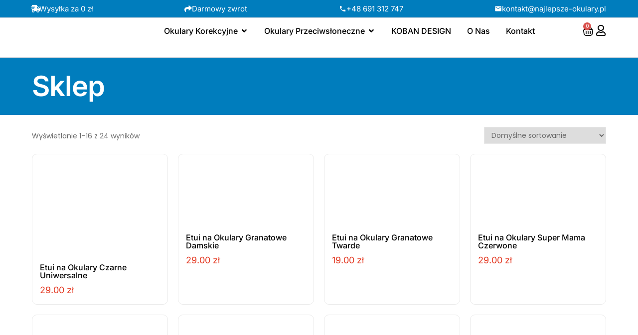

--- FILE ---
content_type: text/html; charset=UTF-8
request_url: https://najlepsze-okulary.pl/dlugosc-zausznika/142/
body_size: 68764
content:
<!DOCTYPE html>
<html lang="pl-PL"> <head><script>document.seraph_accel_usbpb=document.createElement;seraph_accel_izrbpb={add:function(b,a=10){void 0===this.a[a]&&(this.a[a]=[]);this.a[a].push(b)},a:{}};</script><meta http-equiv="Content-Type" content="text/html;charset=UTF-8"> <meta name="viewport" content="width=device-width, initial-scale=1"> <link rel="profile" href="https://gmpg.org/xfn/11"> <title>142 – Vision Optics</title> <meta name="robots" content="max-image-preview:large">  <link rel="dns-prefetch" href="//fonts.googleapis.com"> <link rel="dns-prefetch" href="//geowidget.easypack24.net"> <link rel="alternate" type="application/rss+xml" title="Vision Optics » Kanał z wpisami" href="https://najlepsze-okulary.pl/feed/"> <link rel="alternate" type="application/rss+xml" title="Vision Optics » Kanał z komentarzami" href="https://najlepsze-okulary.pl/comments/feed/"> <link rel="alternate" type="application/rss+xml" title="Kanał Vision Optics » 142 Długość zausznika [mm]" href="https://najlepsze-okulary.pl/dlugosc-zausznika/142/feed/">                                                             <script type="o/js-lzl">
		/* <![CDATA[ */
		var wpcaData = {"ns":"wpca","nonce":"2957fefc0b","wpurl":"https:\/\/najlepsze-okulary.pl","domain":"najlepsze-okulary.pl","ajaxurl":"https:\/\/najlepsze-okulary.pl\/wp-admin\/admin-ajax.php","referer":false,"currenturl":"https:\/\/najlepsze-okulary.pl\/dlugosc-zausznika\/142\/","isms":false,"mspath":"\/","ssl":true,"cookieNameConsent":"wpca_consent","cookieNameCc":"wpca_cc","doPlaceholder":false,"doPlaceholderParentSizing":false,"minPlacehoderDim":{"w":75,"h":75},"blockedAssetsUri":{"a":"#","js":"https:\/\/najlepsze-okulary.pl\/wp-content\/plugins\/wp-cookie-allow\/assets\/js\/blocked.js","img":"https:\/\/najlepsze-okulary.pl\/wp-content\/plugins\/wp-cookie-allow\/assets\/img\/blocked.jpg","iframe":"about:blank"},"init3rdPartyTimeout":200,"init3rdPartyItems":[],"loadHtmlEarly":true,"fetchMethod":"adminajax","layout":"box","cookieExpire":365,"cookiesBeforeConsent":1,"consentMethod":1,"policyCssClass":"wpca-policy-link","cookiePolicyPathRel":"","queryVarBypass":"wpca_bypass_consent","showLayer":false,"hasClose":false,"useXAsDismiss":false,"minScrollTop":0,"cookiePath":"\/","cookieDomain":"","bypassingConsent":false,"allowedCc":["functional","analytical","social-media","advertising","other"],"requiredCc":["functional"],"replaceResetBtn":true,"reloadAfterConsent":false,"animateDuration":200,"gtm":{"optimize":false,"dataLayerVar":"wpcaCc","dataLayerEventPrefix":"wpca_consent_"},"ajaxContextFrontend":"301ae2dd5cfd43887a2f9c15d16f0447","restUrl":"https:\/\/najlepsze-okulary.pl\/wp-json\/","restNonce":"cfa10fdc30","ccLabels":{"functional":"Funkcjonalne","analytical":"Analityczne","social-media":"Media spo\u0142eczno\u015bciowe","advertising":"Reklamowe","other":"Inne"}};
		/* ]]> */
		</script> <script type="text/template" id="tmpl-variation-template">
	<div class="woocommerce-variation-description">{{{ data.variation.variation_description }}}</div>
	<div class="woocommerce-variation-price">{{{ data.variation.price_html }}}</div>
	<div class="woocommerce-variation-availability">{{{ data.variation.availability_html }}}</div>
</script> <script type="text/template" id="tmpl-unavailable-variation-template">
	<p role="alert">Przepraszamy, ten produkt jest niedostępny. Prosimy wybrać inną kombinację.</p>
</script> <script src="https://najlepsze-okulary.pl/wp-includes/js/jquery/jquery.min.js?ver=3.7.1" id="jquery-core-js" type="o/js-lzl"></script> <script src="https://najlepsze-okulary.pl/wp-includes/js/jquery/jquery-migrate.min.js?ver=3.4.1" id="jquery-migrate-js" type="o/js-lzl"></script> <script src="https://najlepsze-okulary.pl/wp-content/plugins/woocommerce/assets/js/jquery-blockui/jquery.blockUI.min.js?ver=2.7.0-wc.9.6.2" id="jquery-blockui-js" data-wp-strategy="defer" type="o/js-lzl"></script> <script id="wc-add-to-cart-js-extra" type="o/js-lzl">
var wc_add_to_cart_params = {"ajax_url":"\/wp-admin\/admin-ajax.php","wc_ajax_url":"\/?wc-ajax=%%endpoint%%","i18n_view_cart":"Zobacz koszyk","cart_url":"https:\/\/najlepsze-okulary.pl\/cart\/","is_cart":"","cart_redirect_after_add":"no"};
</script> <script src="https://najlepsze-okulary.pl/wp-content/plugins/woocommerce/assets/js/frontend/add-to-cart.min.js?ver=9.6.2" id="wc-add-to-cart-js" defer data-wp-strategy="defer" type="o/js-lzl"></script> <script src="https://najlepsze-okulary.pl/wp-content/plugins/woocommerce/assets/js/js-cookie/js.cookie.min.js?ver=2.1.4-wc.9.6.2" id="js-cookie-js" defer data-wp-strategy="defer" type="o/js-lzl"></script> <script id="woocommerce-js-extra" type="o/js-lzl">
var woocommerce_params = {"ajax_url":"\/wp-admin\/admin-ajax.php","wc_ajax_url":"\/?wc-ajax=%%endpoint%%"};
</script> <script src="https://najlepsze-okulary.pl/wp-content/plugins/woocommerce/assets/js/frontend/woocommerce.min.js?ver=9.6.2" id="woocommerce-js" defer data-wp-strategy="defer" type="o/js-lzl"></script> <script src="https://najlepsze-okulary.pl/wp-includes/js/underscore.min.js?ver=1.13.7" id="underscore-js" type="o/js-lzl"></script> <script id="wp-util-js-extra" type="o/js-lzl">
var _wpUtilSettings = {"ajax":{"url":"\/wp-admin\/admin-ajax.php"}};
</script> <script src="https://najlepsze-okulary.pl/wp-includes/js/wp-util.min.js?ver=6.7.2" id="wp-util-js" type="o/js-lzl"></script> <script src="https://najlepsze-okulary.pl/wp-content/plugins/elementor/assets/lib/font-awesome/js/v4-shims.min.js?ver=3.32.4" id="font-awesome-4-shim-js" type="o/js-lzl"></script> <script id="enhanced-ecommerce-google-analytics-js-extra" type="o/js-lzl">
var ConvAioGlobal = {"nonce":"fba7377a58"};
</script> <script data-cfasync="false" data-no-optimize="1" data-pagespeed-no-defer src="https://najlepsze-okulary.pl/wp-content/plugins/enhanced-e-commerce-for-woocommerce-store/public/js/con-gtm-google-analytics.js?ver=7.2.2" id="enhanced-ecommerce-google-analytics-js" type="o/js-lzl"></script> <script data-cfasync="false" data-no-optimize="1" data-pagespeed-no-defer id="enhanced-ecommerce-google-analytics-js-after" type="o/js-lzl">
tvc_smd={"tvc_wcv":"9.6.2","tvc_wpv":"6.7.2","tvc_eev":"7.2.2","tvc_cnf":{"t_cg":"","t_ec":"","t_ee":"on","t_df":"","t_gUser":"1","t_UAen":"on","t_thr":"6","t_IPA":"1","t_PrivacyPolicy":"1"},"tvc_sub_data":{"sub_id":"2742","cu_id":"2563","pl_id":"1","ga_tra_option":"UA","ga_property_id":"UA-191579358-1","ga_measurement_id":"","ga_ads_id":"","ga_gmc_id":"","ga_gmc_id_p":"0","op_gtag_js":"1","op_en_e_t":"1","op_rm_t_t":"1","op_dy_rm_t_t":"1","op_li_ga_wi_ads":"1","gmc_is_product_sync":"0","gmc_is_site_verified":"0","gmc_is_domain_claim":"0","gmc_product_count":"0","fb_pixel_id":"","tracking_method":"gtag","user_gtm_id":""}};
</script> <script src="https://najlepsze-okulary.pl/wp-content/plugins/woo-inpost/assets/js/front.js?ver=1.4.0" id="easypack-front-js-js" type="o/js-lzl"></script> <link rel="https://api.w.org/" href="https://najlepsze-okulary.pl/wp-json/"><link rel="EditURI" type="application/rsd+xml" title="RSD" href="https://najlepsze-okulary.pl/xmlrpc.php?rsd"> <meta name="generator" content="WordPress 6.7.2"> <meta name="generator" content="WooCommerce 9.6.2"> <script></script> <noscript><style>.woocommerce-product-gallery{opacity:1!important}</style></noscript> <meta name="generator" content="Elementor 3.32.4; features: additional_custom_breakpoints; settings: css_print_method-external, google_font-enabled, font_display-auto">  <script data-cfasync="false" data-no-optimize="1" data-pagespeed-no-defer type="o/js-lzl">
      var tvc_lc = 'PLN';
    </script> <script data-cfasync="false" data-no-optimize="1" data-pagespeed-no-defer type="o/js-lzl">
      var tvc_lc = 'PLN';
    </script> <script data-cfasync="false" data-pagespeed-no-defer type="o/js-lzl">
      window.dataLayer = window.dataLayer || [];
      dataLayer.push({"event":"begin_datalayer","cov_ga3_propety_id":"UA-191579358-1","cov_remarketing":"1","conv_track_email":"1","conv_track_phone":"1","conv_track_address":"1","conv_track_page_scroll":"1","conv_track_file_download":"1","conv_track_author":"1","conv_track_signup":"1","conv_track_signin":"1"});
    </script> <script type="o/js-lzl">
      (function(w, d, s, l, i) {
        w[l] = w[l] || [];
        w[l].push({
          'gtm.start': new Date().getTime(),
          event: 'gtm.js'
        });
        var f = d.getElementsByTagName(s)[0],
          j = d.createElement(s),
          dl = l != 'dataLayer' ? '&l=' + l : '';
        j.async = true;
        j.src =
          'https://www.googletagmanager.com/gtm.js?id=' + i + dl;
        f.parentNode.insertBefore(j, f);
      })(window, document, 'script', 'dataLayer', 'GTM-K7X94DG');
    </script> <noscript><iframe src="https://www.googletagmanager.com/ns.html?id=GTM-K7X94DG" height="0" width="0" style="display:none;visibility:hidden"></iframe></noscript> <script type="o/js-lzl">
      (window.gaDevIds = window.gaDevIds || []).push('5CDcaG');
    </script> <script data-cfasync="false" data-no-optimize="1" data-pagespeed-no-defer type="o/js-lzl">
      var tvc_lc = 'PLN';
    </script> <script data-cfasync="false" data-no-optimize="1" data-pagespeed-no-defer type="o/js-lzl">
      var tvc_lc = 'PLN';
    </script>   <link rel="icon" href="https://najlepsze-okulary.pl/wp-content/uploads/2025/02/aplikacja-indygo-50x50.png" sizes="32x32"> <link rel="icon" href="https://najlepsze-okulary.pl/wp-content/uploads/2025/02/aplikacja-indygo-300x300.png" sizes="192x192"> <link rel="apple-touch-icon" href="https://najlepsze-okulary.pl/wp-content/uploads/2025/02/aplikacja-indygo-300x300.png"> <meta name="msapplication-TileImage" content="https://najlepsze-okulary.pl/wp-content/uploads/2025/02/aplikacja-indygo-300x300.png">  <noscript><style>.lzl{display:none!important;}</style></noscript><style>img.lzl,img.lzl-ing{opacity:0.01;}img.lzl-ed{transition:opacity .25s ease-in-out;}.lzl{background-image:none!important;}</style><style>img:is([sizes="auto" i],[sizes^="auto," i]){contain-intrinsic-size:3000px 1500px}</style><link rel="stylesheet/lzl-nc" href="/wp-content/cache/seraphinite-accelerator/s/m/d/css/d41d8cd98f00b204e9800998ecf8427e.0.css"><noscript lzl=""><link rel="stylesheet" href="/wp-content/cache/seraphinite-accelerator/s/m/d/css/d41d8cd98f00b204e9800998ecf8427e.0.css"></noscript><style id="wp-block-library-css-crit" media="all">@charset "UTF-8";@keyframes show-content-image{0%{visibility:hidden}99%{visibility:hidden}to{visibility:visible}}@keyframes turn-on-visibility{0%{opacity:0}to{opacity:1}}@keyframes turn-off-visibility{0%{opacity:1;visibility:visible}99%{opacity:0;visibility:visible}to{opacity:0;visibility:hidden}}@keyframes lightbox-zoom-in{0%{transform:translate(calc(( -100vw + var(--wp--lightbox-scrollbar-width) ) / 2 + var(--wp--lightbox-initial-left-position)),calc(-50vh + var(--wp--lightbox-initial-top-position))) scale(var(--wp--lightbox-scale))}to{transform:translate(-50%,-50%) scale(1)}}@keyframes lightbox-zoom-out{0%{transform:translate(-50%,-50%) scale(1);visibility:visible}99%{visibility:visible}to{transform:translate(calc(( -100vw + var(--wp--lightbox-scrollbar-width) ) / 2 + var(--wp--lightbox-initial-left-position)),calc(-50vh + var(--wp--lightbox-initial-top-position))) scale(var(--wp--lightbox-scale));visibility:hidden}}ol,ul{box-sizing:border-box}@keyframes overlay-menu__fade-in-animation{0%{opacity:0;transform:translateY(.5em)}to{opacity:1;transform:translateY(0)}}:root{--wp--preset--font-size--normal:16px;--wp--preset--font-size--huge:42px}.screen-reader-text{border:0;clip:rect(1px,1px,1px,1px);clip-path:inset(50%);height:1px;margin:-1px;overflow:hidden;padding:0;position:absolute;width:1px;word-wrap:normal!important}.screen-reader-text:focus{background-color:#ddd;clip:auto!important;clip-path:none;color:#444;display:block;font-size:1em;height:auto;left:5px;line-height:normal;padding:15px 23px 14px;text-decoration:none;top:5px;width:auto;z-index:100000}html :where([style*=border-top-color]){border-top-style:solid}html :where([style*=border-right-color]){border-right-style:solid}html :where([style*=border-bottom-color]){border-bottom-style:solid}html :where([style*=border-left-color]){border-left-style:solid}html :where([style*=border-width]){border-style:solid}html :where([style*=border-top-width]){border-top-style:solid}html :where([style*=border-right-width]){border-right-style:solid}html :where([style*=border-bottom-width]){border-bottom-style:solid}html :where([style*=border-left-width]){border-left-style:solid}html :where(img[class*=wp-image-]){height:auto;max-width:100%}</style><link rel="stylesheet/lzl-nc" id="wp-block-library-css" href="https://najlepsze-okulary.pl/wp-content/cache/seraphinite-accelerator/s/m/d/css/16830b70797c8bdc7f5dda4c192cbc9d.1b77f.css" media="all"><noscript lzl=""><link rel="stylesheet" id="wp-block-library-css" href="https://najlepsze-okulary.pl/wp-content/cache/seraphinite-accelerator/s/m/d/css/16830b70797c8bdc7f5dda4c192cbc9d.1b77f.css" media="all"></noscript><style id="safe-svg-svg-icon-style-inline-css"></style><link id="safe-svg-svg-icon-style-inline-css-nonCrit" rel="stylesheet/lzl-nc" href="/wp-content/cache/seraphinite-accelerator/s/m/d/css/cd6592a17fa1dac1b7f0934957212684.b1.css"><noscript lzl=""><link id="safe-svg-svg-icon-style-inline-css-nonCrit" rel="stylesheet" href="/wp-content/cache/seraphinite-accelerator/s/m/d/css/cd6592a17fa1dac1b7f0934957212684.b1.css"></noscript><link rel="stylesheet/lzl-nc" id="yith-wcbr-css" href="https://najlepsze-okulary.pl/wp-content/cache/seraphinite-accelerator/s/m/d/css/46388bd77ea3e56517eee4e45b8c5114.1cd.css" media="all"><noscript lzl=""><link rel="stylesheet" id="yith-wcbr-css" href="https://najlepsze-okulary.pl/wp-content/cache/seraphinite-accelerator/s/m/d/css/46388bd77ea3e56517eee4e45b8c5114.1cd.css" media="all"></noscript><style id="jquery-swiper-css-crit" media="all">:root{--swiper-theme-color:#007aff}:root{--swiper-navigation-size:44px}@keyframes swiper-preloader-spin{100%{transform:rotate(360deg)}}</style><link rel="stylesheet/lzl-nc" id="jquery-swiper-css" href="https://najlepsze-okulary.pl/wp-content/cache/seraphinite-accelerator/s/m/d/css/6d73ff661d89dd0798af2f66fabcfe34.2b38.css" media="all"><noscript lzl=""><link rel="stylesheet" id="jquery-swiper-css" href="https://najlepsze-okulary.pl/wp-content/cache/seraphinite-accelerator/s/m/d/css/6d73ff661d89dd0798af2f66fabcfe34.2b38.css" media="all"></noscript><link rel="stylesheet/lzl-nc" id="select2-css" href="https://najlepsze-okulary.pl/wp-content/cache/seraphinite-accelerator/s/m/d/css/493beb26df54a9b6fe622a98b0a62b1b.38c8.css" media="all"><noscript lzl=""><link rel="stylesheet" id="select2-css" href="https://najlepsze-okulary.pl/wp-content/cache/seraphinite-accelerator/s/m/d/css/493beb26df54a9b6fe622a98b0a62b1b.38c8.css" media="all"></noscript><link rel="stylesheet/lzl-nc" id="yith-wcbr-shortcode-css" href="https://najlepsze-okulary.pl/wp-content/cache/seraphinite-accelerator/s/m/d/css/c11fa2718c54afe19c997d41821e0683.6ed7.css" media="all"><noscript lzl=""><link rel="stylesheet" id="yith-wcbr-shortcode-css" href="https://najlepsze-okulary.pl/wp-content/cache/seraphinite-accelerator/s/m/d/css/c11fa2718c54afe19c997d41821e0683.6ed7.css" media="all"></noscript><style id="global-styles-inline-css">:root{--wp--preset--aspect-ratio--square:1;--wp--preset--aspect-ratio--4-3:4/3;--wp--preset--aspect-ratio--3-4:3/4;--wp--preset--aspect-ratio--3-2:3/2;--wp--preset--aspect-ratio--2-3:2/3;--wp--preset--aspect-ratio--16-9:16/9;--wp--preset--aspect-ratio--9-16:9/16;--wp--preset--color--black:#000;--wp--preset--color--cyan-bluish-gray:#abb8c3;--wp--preset--color--white:#fff;--wp--preset--color--pale-pink:#f78da7;--wp--preset--color--vivid-red:#cf2e2e;--wp--preset--color--luminous-vivid-orange:#ff6900;--wp--preset--color--luminous-vivid-amber:#fcb900;--wp--preset--color--light-green-cyan:#7bdcb5;--wp--preset--color--vivid-green-cyan:#00d084;--wp--preset--color--pale-cyan-blue:#8ed1fc;--wp--preset--color--vivid-cyan-blue:#0693e3;--wp--preset--color--vivid-purple:#9b51e0;--wp--preset--gradient--vivid-cyan-blue-to-vivid-purple:linear-gradient(135deg,rgba(6,147,227,1) 0%,#9b51e0 100%);--wp--preset--gradient--light-green-cyan-to-vivid-green-cyan:linear-gradient(135deg,#7adcb4 0%,#00d082 100%);--wp--preset--gradient--luminous-vivid-amber-to-luminous-vivid-orange:linear-gradient(135deg,rgba(252,185,0,1) 0%,rgba(255,105,0,1) 100%);--wp--preset--gradient--luminous-vivid-orange-to-vivid-red:linear-gradient(135deg,rgba(255,105,0,1) 0%,#cf2e2e 100%);--wp--preset--gradient--very-light-gray-to-cyan-bluish-gray:linear-gradient(135deg,#eee 0%,#a9b8c3 100%);--wp--preset--gradient--cool-to-warm-spectrum:linear-gradient(135deg,#4aeadc 0%,#9778d1 20%,#cf2aba 40%,#ee2c82 60%,#fb6962 80%,#fef84c 100%);--wp--preset--gradient--blush-light-purple:linear-gradient(135deg,#ffceec 0%,#9896f0 100%);--wp--preset--gradient--blush-bordeaux:linear-gradient(135deg,#fecda5 0%,#fe2d2d 50%,#6b003e 100%);--wp--preset--gradient--luminous-dusk:linear-gradient(135deg,#ffcb70 0%,#c751c0 50%,#4158d0 100%);--wp--preset--gradient--pale-ocean:linear-gradient(135deg,#fff5cb 0%,#b6e3d4 50%,#33a7b5 100%);--wp--preset--gradient--electric-grass:linear-gradient(135deg,#caf880 0%,#71ce7e 100%);--wp--preset--gradient--midnight:linear-gradient(135deg,#020381 0%,#2874fc 100%);--wp--preset--font-size--small:13px;--wp--preset--font-size--medium:20px;--wp--preset--font-size--large:36px;--wp--preset--font-size--x-large:42px;--wp--preset--font-family--inter:"Inter",sans-serif;--wp--preset--font-family--cardo:Cardo;--wp--preset--spacing--20:.44rem;--wp--preset--spacing--30:.67rem;--wp--preset--spacing--40:1rem;--wp--preset--spacing--50:1.5rem;--wp--preset--spacing--60:2.25rem;--wp--preset--spacing--70:3.38rem;--wp--preset--spacing--80:5.06rem;--wp--preset--shadow--natural:6px 6px 9px rgba(0,0,0,.2);--wp--preset--shadow--deep:12px 12px 50px rgba(0,0,0,.4);--wp--preset--shadow--sharp:6px 6px 0px rgba(0,0,0,.2);--wp--preset--shadow--outlined:6px 6px 0px -3px rgba(255,255,255,1),6px 6px rgba(0,0,0,1);--wp--preset--shadow--crisp:6px 6px 0px rgba(0,0,0,1)}:root{--wp--style--global--content-size:800px;--wp--style--global--wide-size:1200px}:where(body){margin:0}:root{--wp--style--block-gap:24px}body{padding-top:0;padding-right:0;padding-bottom:0;padding-left:0}a:where(:not(.wp-element-button)){text-decoration:underline}</style><link id="global-styles-inline-css-nonCrit" rel="stylesheet/lzl-nc" href="/wp-content/cache/seraphinite-accelerator/s/m/d/css/7a2853e38feac2db35d94fd79e532c45.1d34.css"><noscript lzl=""><link id="global-styles-inline-css-nonCrit" rel="stylesheet" href="/wp-content/cache/seraphinite-accelerator/s/m/d/css/7a2853e38feac2db35d94fd79e532c45.1d34.css"></noscript><link rel="stylesheet/lzl-nc" id="wpa-css-css" href="https://najlepsze-okulary.pl/wp-content/cache/seraphinite-accelerator/s/m/d/css/0db0e66fb34c26f2046ba274e16759a4.2b2.css" media="all"><noscript lzl=""><link rel="stylesheet" id="wpa-css-css" href="https://najlepsze-okulary.pl/wp-content/cache/seraphinite-accelerator/s/m/d/css/0db0e66fb34c26f2046ba274e16759a4.2b2.css" media="all"></noscript><style id="woocommerce-layout-css-crit" media="all">:root{--woocommerce:#720eec;--wc-green:#7ad03a;--wc-red:#a00;--wc-orange:#ffba00;--wc-blue:#2ea2cc;--wc-primary:#720eec;--wc-primary-text:#fcfbfe;--wc-secondary:#e9e6ed;--wc-secondary-text:#515151;--wc-highlight:#958e09;--wc-highligh-text:white;--wc-content-bg:#fff;--wc-subtext:#767676}.woocommerce img,.woocommerce-page img{height:auto;max-width:100%}.woocommerce ul.products,.woocommerce-page ul.products{clear:both}.woocommerce ul.products::after,.woocommerce ul.products::before,.woocommerce-page ul.products::after,.woocommerce-page ul.products::before{content:" ";display:table}.woocommerce ul.products::after,.woocommerce-page ul.products::after{clear:both}.woocommerce ul.products li.product,.woocommerce-page ul.products li.product{float:left;margin:0 3.8% 2.992em 0;padding:0;position:relative;width:22.05%;margin-left:0}.woocommerce ul.products li.first,.woocommerce-page ul.products li.first{clear:both}.woocommerce ul.products li.last,.woocommerce-page ul.products li.last{margin-right:0}.woocommerce ul.products.columns-1 li.product,.woocommerce-page ul.products.columns-1 li.product{width:100%;margin-right:0}.woocommerce ul.products.columns-2 li.product,.woocommerce-page ul.products.columns-2 li.product{width:48%}.woocommerce ul.products.columns-3 li.product,.woocommerce-page ul.products.columns-3 li.product{width:30.75%}.woocommerce ul.products.columns-5 li.product,.woocommerce-page ul.products.columns-5 li.product{width:16.95%}.woocommerce ul.products.columns-6 li.product,.woocommerce-page ul.products.columns-6 li.product{width:13.5%}.woocommerce-page.columns-1 ul.products li.product,.woocommerce.columns-1 ul.products li.product{width:100%;margin-right:0}.woocommerce-page.columns-2 ul.products li.product,.woocommerce.columns-2 ul.products li.product{width:48%}.woocommerce-page.columns-3 ul.products li.product,.woocommerce.columns-3 ul.products li.product{width:30.75%}.woocommerce-page.columns-5 ul.products li.product,.woocommerce.columns-5 ul.products li.product{width:16.95%}.woocommerce-page.columns-6 ul.products li.product,.woocommerce.columns-6 ul.products li.product{width:13.5%}.woocommerce .woocommerce-result-count,.woocommerce-page .woocommerce-result-count{float:left}.woocommerce .woocommerce-ordering,.woocommerce-page .woocommerce-ordering{float:right}.woocommerce .woocommerce-pagination ul.page-numbers::after,.woocommerce .woocommerce-pagination ul.page-numbers::before,.woocommerce-page .woocommerce-pagination ul.page-numbers::after,.woocommerce-page .woocommerce-pagination ul.page-numbers::before{content:" ";display:table}.woocommerce .woocommerce-pagination ul.page-numbers::after,.woocommerce-page .woocommerce-pagination ul.page-numbers::after{clear:both}.woocommerce .woocommerce-pagination ul.page-numbers li,.woocommerce-page .woocommerce-pagination ul.page-numbers li{display:inline-block}</style><link rel="stylesheet/lzl-nc" id="woocommerce-layout-css" href="https://najlepsze-okulary.pl/wp-content/cache/seraphinite-accelerator/s/m/d/css/1d769afce7633d95f936dc890be2033f.39f3.css" media="all"><noscript lzl=""><link rel="stylesheet" id="woocommerce-layout-css" href="https://najlepsze-okulary.pl/wp-content/cache/seraphinite-accelerator/s/m/d/css/1d769afce7633d95f936dc890be2033f.39f3.css" media="all"></noscript><style id="woocommerce-smallscreen-css-crit" media="only screen and (max-width: 768px)">:root{--woocommerce:#720eec;--wc-green:#7ad03a;--wc-red:#a00;--wc-orange:#ffba00;--wc-blue:#2ea2cc;--wc-primary:#720eec;--wc-primary-text:#fcfbfe;--wc-secondary:#e9e6ed;--wc-secondary-text:#515151;--wc-highlight:#958e09;--wc-highligh-text:white;--wc-content-bg:#fff;--wc-subtext:#767676}.woocommerce ul.products[class*=columns-] li.product,.woocommerce-page ul.products[class*=columns-] li.product{width:48%;float:left;clear:both;margin:0 0 2.992em}.woocommerce ul.products[class*=columns-] li.product:nth-child(2n),.woocommerce-page ul.products[class*=columns-] li.product:nth-child(2n){float:right;clear:none!important}</style><link rel="stylesheet/lzl-nc" id="woocommerce-smallscreen-css" href="https://najlepsze-okulary.pl/wp-content/cache/seraphinite-accelerator/s/m/d/css/a01f5f083f68acc2d5d472674d5b1f6d.1a98.css" media="only screen and (max-width: 768px)"><noscript lzl=""><link rel="stylesheet" id="woocommerce-smallscreen-css" href="https://najlepsze-okulary.pl/wp-content/cache/seraphinite-accelerator/s/m/d/css/a01f5f083f68acc2d5d472674d5b1f6d.1a98.css" media="only screen and (max-width: 768px)"></noscript><style id="woocommerce-general-css-crit" media="all">@charset "UTF-8";:root{--woocommerce:#720eec;--wc-green:#7ad03a;--wc-red:#a00;--wc-orange:#ffba00;--wc-blue:#2ea2cc;--wc-primary:#720eec;--wc-primary-text:#fcfbfe;--wc-secondary:#e9e6ed;--wc-secondary-text:#515151;--wc-highlight:#958e09;--wc-highligh-text:white;--wc-content-bg:#fff;--wc-subtext:#767676}@keyframes spin{100%{transform:rotate(360deg)}}.screen-reader-text{clip:rect(1px,1px,1px,1px);height:1px;overflow:hidden;position:absolute!important;width:1px;word-wrap:normal!important}.woocommerce div.product{margin-bottom:0;position:relative}.woocommerce div.product p.price ins,.woocommerce div.product span.price ins{background:inherit;font-weight:700;display:inline-block}.woocommerce div.product p.price del,.woocommerce div.product span.price del{opacity:.5;display:inline-block}.woocommerce span.onsale{min-height:3.236em;min-width:3.236em;padding:.202em;font-size:1em;font-size:.857em;font-weight:700;position:absolute;text-align:center;line-height:3.236;top:-.5em;left:-.5em;margin:0;border-radius:100%;background-color:#958e09;color:#fff;z-index:9}.woocommerce .products ul,.woocommerce ul.products{margin:0 0 1em;padding:0;list-style:none outside;clear:both}.woocommerce .products ul::after,.woocommerce .products ul::before,.woocommerce ul.products::after,.woocommerce ul.products::before{content:" ";display:table}.woocommerce .products ul::after,.woocommerce ul.products::after{clear:both}.woocommerce .products ul li,.woocommerce ul.products li{list-style:none outside}.woocommerce ul.products li.product .onsale{top:0;right:0;left:auto;margin:-.5em -.5em 0 0}.woocommerce ul.products li.product .woocommerce-loop-category__title,.woocommerce ul.products li.product .woocommerce-loop-product__title,.woocommerce ul.products li.product h3{padding:.5em 0;margin:0;font-size:1em}.woocommerce ul.products li.product a{text-decoration:none}.woocommerce ul.products li.product a.woocommerce-loop-product__link{display:block}.woocommerce ul.products li.product a img{width:100%;height:auto;display:block;margin:0 0 1em;box-shadow:none}.woocommerce ul.products li.product .button{display:inline-block;margin-top:1em}.woocommerce ul.products li.product .price{display:block;font-weight:400;margin-bottom:.5em;font-size:.857em}.woocommerce ul.products li.product .price del{color:inherit;opacity:.5;display:inline-block}.woocommerce ul.products li.product .price ins{background:0 0;font-weight:700;display:inline-block}.woocommerce .woocommerce-result-count{margin:0 0 1em}.woocommerce .woocommerce-ordering{margin:0 0 1em}.woocommerce .woocommerce-ordering select{vertical-align:top}.woocommerce nav.woocommerce-pagination{text-align:center}.woocommerce nav.woocommerce-pagination ul{display:inline-block;white-space:nowrap;padding:0;clear:both;border:1px solid #cfc8d8;border-right:0;margin:1px}.woocommerce nav.woocommerce-pagination ul li{border-right:1px solid #cfc8d8;padding:0;margin:0;float:left;display:inline;overflow:hidden}.woocommerce nav.woocommerce-pagination ul li a,.woocommerce nav.woocommerce-pagination ul li span{margin:0;text-decoration:none;padding:0;padding:.5em;line-height:1;font-size:1em;font-weight:400;min-width:1em;display:block}.woocommerce nav.woocommerce-pagination ul li a:focus,.woocommerce nav.woocommerce-pagination ul li a:hover,.woocommerce nav.woocommerce-pagination ul li span.current{background:#e9e6ed;color:#816e99}.woocommerce:where(body:not(.woocommerce-block-theme-has-button-styles)) #respond input#submit,.woocommerce:where(body:not(.woocommerce-block-theme-has-button-styles)) a.button,.woocommerce:where(body:not(.woocommerce-block-theme-has-button-styles)) button.button,.woocommerce:where(body:not(.woocommerce-block-theme-has-button-styles)) input.button,:where(body:not(.woocommerce-block-theme-has-button-styles)):where(:not(.edit-post-visual-editor)) .woocommerce #respond input#submit,:where(body:not(.woocommerce-block-theme-has-button-styles)):where(:not(.edit-post-visual-editor)) .woocommerce a.button,:where(body:not(.woocommerce-block-theme-has-button-styles)):where(:not(.edit-post-visual-editor)) .woocommerce button.button,:where(body:not(.woocommerce-block-theme-has-button-styles)):where(:not(.edit-post-visual-editor)) .woocommerce input.button{font-size:100%;margin:0;line-height:1;cursor:pointer;position:relative;text-decoration:none;overflow:visible;padding:.618em 1em;font-weight:700;border-radius:3px;left:auto;color:#515151;background-color:#e9e6ed;border:0;display:inline-block;background-image:none;box-shadow:none;text-shadow:none}.woocommerce:where(body:not(.woocommerce-block-theme-has-button-styles)) #respond input#submit:hover,.woocommerce:where(body:not(.woocommerce-block-theme-has-button-styles)) a.button:hover,.woocommerce:where(body:not(.woocommerce-block-theme-has-button-styles)) button.button:hover,.woocommerce:where(body:not(.woocommerce-block-theme-has-button-styles)) input.button:hover,:where(body:not(.woocommerce-block-theme-has-button-styles)):where(:not(.edit-post-visual-editor)) .woocommerce #respond input#submit:hover,:where(body:not(.woocommerce-block-theme-has-button-styles)):where(:not(.edit-post-visual-editor)) .woocommerce a.button:hover,:where(body:not(.woocommerce-block-theme-has-button-styles)):where(:not(.edit-post-visual-editor)) .woocommerce button.button:hover,:where(body:not(.woocommerce-block-theme-has-button-styles)):where(:not(.edit-post-visual-editor)) .woocommerce input.button:hover{background-color:#dcd7e3;text-decoration:none;background-image:none;color:#515151}.woocommerce:where(body:not(.woocommerce-block-theme-has-button-styles)) #respond input#submit.disabled,.woocommerce:where(body:not(.woocommerce-block-theme-has-button-styles)) #respond input#submit:disabled,.woocommerce:where(body:not(.woocommerce-block-theme-has-button-styles)) #respond input#submit:disabled[disabled],.woocommerce:where(body:not(.woocommerce-block-theme-has-button-styles)) a.button.disabled,.woocommerce:where(body:not(.woocommerce-block-theme-has-button-styles)) a.button:disabled,.woocommerce:where(body:not(.woocommerce-block-theme-has-button-styles)) a.button:disabled[disabled],.woocommerce:where(body:not(.woocommerce-block-theme-has-button-styles)) button.button.disabled,.woocommerce:where(body:not(.woocommerce-block-theme-has-button-styles)) button.button:disabled,.woocommerce:where(body:not(.woocommerce-block-theme-has-button-styles)) button.button:disabled[disabled],.woocommerce:where(body:not(.woocommerce-block-theme-has-button-styles)) input.button.disabled,.woocommerce:where(body:not(.woocommerce-block-theme-has-button-styles)) input.button:disabled,.woocommerce:where(body:not(.woocommerce-block-theme-has-button-styles)) input.button:disabled[disabled],:where(body:not(.woocommerce-block-theme-has-button-styles)):where(:not(.edit-post-visual-editor)) .woocommerce #respond input#submit.disabled,:where(body:not(.woocommerce-block-theme-has-button-styles)):where(:not(.edit-post-visual-editor)) .woocommerce #respond input#submit:disabled,:where(body:not(.woocommerce-block-theme-has-button-styles)):where(:not(.edit-post-visual-editor)) .woocommerce #respond input#submit:disabled[disabled],:where(body:not(.woocommerce-block-theme-has-button-styles)):where(:not(.edit-post-visual-editor)) .woocommerce a.button.disabled,:where(body:not(.woocommerce-block-theme-has-button-styles)):where(:not(.edit-post-visual-editor)) .woocommerce a.button:disabled,:where(body:not(.woocommerce-block-theme-has-button-styles)):where(:not(.edit-post-visual-editor)) .woocommerce a.button:disabled[disabled],:where(body:not(.woocommerce-block-theme-has-button-styles)):where(:not(.edit-post-visual-editor)) .woocommerce button.button.disabled,:where(body:not(.woocommerce-block-theme-has-button-styles)):where(:not(.edit-post-visual-editor)) .woocommerce button.button:disabled,:where(body:not(.woocommerce-block-theme-has-button-styles)):where(:not(.edit-post-visual-editor)) .woocommerce button.button:disabled[disabled],:where(body:not(.woocommerce-block-theme-has-button-styles)):where(:not(.edit-post-visual-editor)) .woocommerce input.button.disabled,:where(body:not(.woocommerce-block-theme-has-button-styles)):where(:not(.edit-post-visual-editor)) .woocommerce input.button:disabled,:where(body:not(.woocommerce-block-theme-has-button-styles)):where(:not(.edit-post-visual-editor)) .woocommerce input.button:disabled[disabled]{color:inherit;cursor:not-allowed;opacity:.5;padding:.618em 1em}.woocommerce:where(body:not(.woocommerce-block-theme-has-button-styles)) #respond input#submit.disabled:hover,.woocommerce:where(body:not(.woocommerce-block-theme-has-button-styles)) #respond input#submit:disabled:hover,.woocommerce:where(body:not(.woocommerce-block-theme-has-button-styles)) #respond input#submit:disabled[disabled]:hover,.woocommerce:where(body:not(.woocommerce-block-theme-has-button-styles)) a.button.disabled:hover,.woocommerce:where(body:not(.woocommerce-block-theme-has-button-styles)) a.button:disabled:hover,.woocommerce:where(body:not(.woocommerce-block-theme-has-button-styles)) a.button:disabled[disabled]:hover,.woocommerce:where(body:not(.woocommerce-block-theme-has-button-styles)) button.button.disabled:hover,.woocommerce:where(body:not(.woocommerce-block-theme-has-button-styles)) button.button:disabled:hover,.woocommerce:where(body:not(.woocommerce-block-theme-has-button-styles)) button.button:disabled[disabled]:hover,.woocommerce:where(body:not(.woocommerce-block-theme-has-button-styles)) input.button.disabled:hover,.woocommerce:where(body:not(.woocommerce-block-theme-has-button-styles)) input.button:disabled:hover,.woocommerce:where(body:not(.woocommerce-block-theme-has-button-styles)) input.button:disabled[disabled]:hover,:where(body:not(.woocommerce-block-theme-has-button-styles)):where(:not(.edit-post-visual-editor)) .woocommerce #respond input#submit.disabled:hover,:where(body:not(.woocommerce-block-theme-has-button-styles)):where(:not(.edit-post-visual-editor)) .woocommerce #respond input#submit:disabled:hover,:where(body:not(.woocommerce-block-theme-has-button-styles)):where(:not(.edit-post-visual-editor)) .woocommerce #respond input#submit:disabled[disabled]:hover,:where(body:not(.woocommerce-block-theme-has-button-styles)):where(:not(.edit-post-visual-editor)) .woocommerce a.button.disabled:hover,:where(body:not(.woocommerce-block-theme-has-button-styles)):where(:not(.edit-post-visual-editor)) .woocommerce a.button:disabled:hover,:where(body:not(.woocommerce-block-theme-has-button-styles)):where(:not(.edit-post-visual-editor)) .woocommerce a.button:disabled[disabled]:hover,:where(body:not(.woocommerce-block-theme-has-button-styles)):where(:not(.edit-post-visual-editor)) .woocommerce button.button.disabled:hover,:where(body:not(.woocommerce-block-theme-has-button-styles)):where(:not(.edit-post-visual-editor)) .woocommerce button.button:disabled:hover,:where(body:not(.woocommerce-block-theme-has-button-styles)):where(:not(.edit-post-visual-editor)) .woocommerce button.button:disabled[disabled]:hover,:where(body:not(.woocommerce-block-theme-has-button-styles)):where(:not(.edit-post-visual-editor)) .woocommerce input.button.disabled:hover,:where(body:not(.woocommerce-block-theme-has-button-styles)):where(:not(.edit-post-visual-editor)) .woocommerce input.button:disabled:hover,:where(body:not(.woocommerce-block-theme-has-button-styles)):where(:not(.edit-post-visual-editor)) .woocommerce input.button:disabled[disabled]:hover{color:inherit;background-color:#e9e6ed}.woocommerce:where(body:not(.woocommerce-uses-block-theme)) div.product p.price,.woocommerce:where(body:not(.woocommerce-uses-block-theme)) div.product span.price{color:#958e09;font-size:1.25em}.woocommerce:where(body:not(.woocommerce-uses-block-theme)) ul.products li.product .price{color:#958e09}</style><link rel="stylesheet/lzl-nc" id="woocommerce-general-css" href="https://najlepsze-okulary.pl/wp-content/cache/seraphinite-accelerator/s/m/d/css/972854ab10ec8a567ad6f23b17fc2615.11ae7.css" media="all"><noscript lzl=""><link rel="stylesheet" id="woocommerce-general-css" href="https://najlepsze-okulary.pl/wp-content/cache/seraphinite-accelerator/s/m/d/css/972854ab10ec8a567ad6f23b17fc2615.11ae7.css" media="all"></noscript><style id="woocommerce-inline-inline-css"></style><link id="woocommerce-inline-inline-css-nonCrit" rel="stylesheet/lzl-nc" href="/wp-content/cache/seraphinite-accelerator/s/m/d/css/5db95e3c7eb4b3a48f4823ff4485b59e.39.css"><noscript lzl=""><link id="woocommerce-inline-inline-css-nonCrit" rel="stylesheet" href="/wp-content/cache/seraphinite-accelerator/s/m/d/css/5db95e3c7eb4b3a48f4823ff4485b59e.39.css"></noscript><style id="woo-variation-swatches-css-crit" media="all">.wvs-has-image-tooltip,[data-wvstooltip]{--font-size:14px;--arrow-width:5px;--arrow-distance:10px;--arrow-position:calc(var(--arrow-distance) * -1);--tip-redius:3px;--tip-min-width:100px;--tip-min-height:100px;--tip-height:30px;--tip-breakpoint-start:53vw;--tip-distance:calc(var(--arrow-distance) + var(--tip-height));--tip-position:calc(var(--tip-distance) * -1);--image-tip-min-height:calc(var(--tip-min-height) + var(--tip-height));--image-tip-max-height:calc(var(--tooltip-height) + var(--tip-height));--image-tip-width-dynamic:clamp(var(--tip-min-width),var(--tip-breakpoint-start),var(--tooltip-width));--image-tip-height-dynamic:clamp(var(--tip-min-height),var(--tip-breakpoint-start),var(--tooltip-height));--image-tip-ratio:calc(var(--tooltip-height) / var(--tooltip-width));--image-tip-position:calc(100% + var(--arrow-distance));--horizontal-position:0px;cursor:pointer;outline:none;position:relative}.wvs-has-image-tooltip:after,.wvs-has-image-tooltip:before,[data-wvstooltip]:after,[data-wvstooltip]:before{-webkit-box-orient:horizontal;-webkit-box-direction:normal;-webkit-box-pack:center;-ms-flex-pack:center;-webkit-box-align:center;-ms-flex-align:center;align-items:center;-webkit-box-sizing:border-box;box-sizing:border-box;display:-webkit-box;display:-ms-flexbox;display:flex;-ms-flex-direction:row;flex-direction:row;justify-content:center;opacity:0;pointer-events:none;position:absolute;-webkit-transform:translateZ(0);transform:translateZ(0);-webkit-transition:opacity .5s ease-in-out;transition:opacity .5s ease-in-out;visibility:hidden;z-index:999}.wvs-has-image-tooltip:before,[data-wvstooltip]:before{background-color:var(--wvs-tooltip-background-color,#333);border-radius:var(--tip-redius);bottom:var(--image-tip-position);-webkit-box-shadow:0 0 5px 1px rgba(0,0,0,.3);box-shadow:0 0 5px 1px rgba(0,0,0,.3);color:var(--wvs-tooltip-text-color,#fff);font-size:var(--font-size);height:var(--tip-height);line-height:var(--tip-height);min-width:var(--tip-min-width);padding-inline:10px;top:auto;-webkit-transform:translateX(var(--horizontal-position));-ms-transform:translateX(var(--horizontal-position));transform:translateX(var(--horizontal-position));width:-webkit-max-content;width:-moz-max-content;width:max-content}[data-wvstooltip]:before{content:attr(data-wvstooltip) " " attr(data-wvstooltip-out-of-stock)}.wvs-has-image-tooltip:after,[data-wvstooltip]:after{border-top-color:transparent;border-top-color:var(--wvs-tooltip-background-color,#333);border:var(--arrow-width) solid transparent;bottom:auto;content:" ";font-size:0;line-height:0;top:var(--arrow-position);width:0}.wvs-has-image-tooltip:hover:after,.wvs-has-image-tooltip:hover:before,[data-wvstooltip]:hover:after,[data-wvstooltip]:hover:before{opacity:1;visibility:visible}</style><link rel="stylesheet/lzl-nc" id="woo-variation-swatches-css" href="https://najlepsze-okulary.pl/wp-content/cache/seraphinite-accelerator/s/m/d/css/033f4f21147083a812c55f693d69d977.7f05.css" media="all"><noscript lzl=""><link rel="stylesheet" id="woo-variation-swatches-css" href="https://najlepsze-okulary.pl/wp-content/cache/seraphinite-accelerator/s/m/d/css/033f4f21147083a812c55f693d69d977.7f05.css" media="all"></noscript><style id="woo-variation-swatches-inline-css">:root{--wvs-tick:url("data:image/svg+xml;utf8,%3Csvg filter='drop-shadow(0px 0px 2px rgb(0 0 0 / .8))' xmlns='http://www.w3.org/2000/svg'  viewBox='0 0 30 30'%3E%3Cpath fill='none' stroke='%23ffffff' stroke-linecap='round' stroke-linejoin='round' stroke-width='4' d='M4 16L11 23 27 7'/%3E%3C/svg%3E");--wvs-cross:url("data:image/svg+xml;utf8,%3Csvg filter='drop-shadow(0px 0px 5px rgb(255 255 255 / .6))' xmlns='http://www.w3.org/2000/svg' width='72px' height='72px' viewBox='0 0 24 24'%3E%3Cpath fill='none' stroke='%23ff0000' stroke-linecap='round' stroke-width='0.6' d='M5 5L19 19M19 5L5 19'/%3E%3C/svg%3E");--wvs-single-product-item-width:30px;--wvs-single-product-item-height:30px;--wvs-single-product-item-font-size:16px}</style><style id="yith_wcbm_badge_style-css-crit" media="all">span.onsale{z-index:10}</style><link rel="stylesheet/lzl-nc" id="yith_wcbm_badge_style-css" href="https://najlepsze-okulary.pl/wp-content/cache/seraphinite-accelerator/s/m/d/css/ef83a23dcd7c717d8b475ba515e074d4.90e.css" media="all"><noscript lzl=""><link rel="stylesheet" id="yith_wcbm_badge_style-css" href="https://najlepsze-okulary.pl/wp-content/cache/seraphinite-accelerator/s/m/d/css/ef83a23dcd7c717d8b475ba515e074d4.90e.css" media="all"></noscript><style id="yith_wcbm_badge_style-inline-css"></style><link id="yith_wcbm_badge_style-inline-css-nonCrit" rel="stylesheet/lzl-nc" href="/wp-content/cache/seraphinite-accelerator/s/m/d/css/72fd0ce9838953e15dff99d42d5810ac.2dd.css"><noscript lzl=""><link id="yith_wcbm_badge_style-inline-css-nonCrit" rel="stylesheet" href="/wp-content/cache/seraphinite-accelerator/s/m/d/css/72fd0ce9838953e15dff99d42d5810ac.2dd.css"></noscript><link rel="stylesheet/lzl-nc" id="googleFontsOpenSans-css" href="/wp-content/cache/seraphinite-accelerator/s/m/d/css/d41d8cd98f00b204e9800998ecf8427e.0.css" media="all"><noscript lzl=""><link rel="stylesheet" id="googleFontsOpenSans-css" href="/wp-content/cache/seraphinite-accelerator/s/m/d/css/d41d8cd98f00b204e9800998ecf8427e.0.css" media="all"></noscript><link rel="stylesheet/lzl-nc" id="brands-styles-css" href="https://najlepsze-okulary.pl/wp-content/cache/seraphinite-accelerator/s/m/d/css/48d56016b20f151be4f24ba6d0eb1be4.8e7.css" media="all"><noscript lzl=""><link rel="stylesheet" id="brands-styles-css" href="https://najlepsze-okulary.pl/wp-content/cache/seraphinite-accelerator/s/m/d/css/48d56016b20f151be4f24ba6d0eb1be4.8e7.css" media="all"></noscript><link rel="stylesheet/lzl-nc" id="yith_wccl_frontend-css" href="https://najlepsze-okulary.pl/wp-content/cache/seraphinite-accelerator/s/m/d/css/9365a9e5eee39039004a646ea8d97602.c9d.css" media="all"><noscript lzl=""><link rel="stylesheet" id="yith_wccl_frontend-css" href="https://najlepsze-okulary.pl/wp-content/cache/seraphinite-accelerator/s/m/d/css/9365a9e5eee39039004a646ea8d97602.c9d.css" media="all"></noscript><style id="yith_wccl_frontend-inline-css"></style><link id="yith_wccl_frontend-inline-css-nonCrit" rel="stylesheet/lzl-nc" href="/wp-content/cache/seraphinite-accelerator/s/m/d/css/a1662cad6e6b534b769194f557e50848.d6.css"><noscript lzl=""><link id="yith_wccl_frontend-inline-css-nonCrit" rel="stylesheet" href="/wp-content/cache/seraphinite-accelerator/s/m/d/css/a1662cad6e6b534b769194f557e50848.d6.css"></noscript><style id="hello-elementor-css-crit" media="all">html{line-height:1.15;-webkit-text-size-adjust:100%}*,:after,:before{box-sizing:border-box}body{margin:0;font-family:-apple-system,BlinkMacSystemFont,Segoe UI,Roboto,Helvetica Neue,Arial,Noto Sans,sans-serif,Apple Color Emoji,Segoe UI Emoji,Segoe UI Symbol,Noto Color Emoji;font-size:1rem;font-weight:400;line-height:1.5;color:#333;background-color:#fff;-webkit-font-smoothing:antialiased;-moz-osx-font-smoothing:grayscale}h1,h2,h3,h4,h5,h6{margin-block-start:.5rem;margin-block-end:1rem;font-family:inherit;font-weight:500;line-height:1.2;color:inherit}h1{font-size:2.5rem}h2{font-size:2rem}h3{font-size:1.75rem}p{margin-block-start:0;margin-block-end:.9rem}a{background-color:transparent;text-decoration:none;color:#c36}a:active,a:hover{color:#336}a:not([href]):not([tabindex]),a:not([href]):not([tabindex]):focus,a:not([href]):not([tabindex]):hover{color:inherit;text-decoration:none}a:not([href]):not([tabindex]):focus{outline:0}img{border-style:none;height:auto;max-width:100%}[hidden],template{display:none}@media print{*,:after,:before{background:0 0!important;color:#000!important;box-shadow:none!important;text-shadow:none!important}a,a:visited{text-decoration:underline}a[href]:after{content:" (" attr(href) ")"}a[href^="#"]:after,a[href^="javascript:"]:after{content:""}img,tr{-moz-column-break-inside:avoid;break-inside:avoid}h2,h3,p{orphans:3;widows:3}h2,h3{-moz-column-break-after:avoid;break-after:avoid}}button,input,optgroup,select,textarea{font-family:inherit;font-size:1rem;line-height:1.5;margin:0}input[type=date],input[type=email],input[type=number],input[type=password],input[type=search],input[type=tel],input[type=text],input[type=url],select,textarea{width:100%;border:1px solid #666;border-radius:3px;padding:.5rem 1rem;transition:all .3s}input[type=date]:focus,input[type=email]:focus,input[type=number]:focus,input[type=password]:focus,input[type=search]:focus,input[type=tel]:focus,input[type=text]:focus,input[type=url]:focus,select:focus,textarea:focus{border-color:#333}button,input{overflow:visible}button,select{text-transform:none}[type=button],[type=reset],[type=submit],button{width:auto;-webkit-appearance:button}[type=button],[type=submit],button{display:inline-block;font-weight:400;color:#c36;text-align:center;white-space:nowrap;-webkit-user-select:none;-moz-user-select:none;user-select:none;background-color:transparent;border:1px solid #c36;padding:.5rem 1rem;font-size:1rem;border-radius:3px;transition:all .3s}[type=button]:focus:not(:focus-visible),[type=submit]:focus:not(:focus-visible),button:focus:not(:focus-visible){outline:none}[type=button]:focus,[type=button]:hover,[type=submit]:focus,[type=submit]:hover,button:focus,button:hover{color:#fff;background-color:#c36;text-decoration:none}[type=button]:not(:disabled),[type=submit]:not(:disabled),button:not(:disabled){cursor:pointer}[type=checkbox],[type=radio]{box-sizing:border-box;padding:0}[type=number]::-webkit-inner-spin-button,[type=number]::-webkit-outer-spin-button{height:auto}[type=search]{-webkit-appearance:textfield;outline-offset:-2px}[type=search]::-webkit-search-decoration{-webkit-appearance:none}::-webkit-file-upload-button{-webkit-appearance:button;font:inherit}select{display:block}dd,dl,dt,li,ol,ul{margin-block-start:0;margin-block-end:0;border:0;outline:0;font-size:100%;vertical-align:baseline;background:0 0}</style><link rel="stylesheet/lzl-nc" id="hello-elementor-css" href="https://najlepsze-okulary.pl/wp-content/cache/seraphinite-accelerator/s/m/d/css/3b766c2ac3674f118efffa41a79fe4e2.86d.css" media="all"><noscript lzl=""><link rel="stylesheet" id="hello-elementor-css" href="https://najlepsze-okulary.pl/wp-content/cache/seraphinite-accelerator/s/m/d/css/3b766c2ac3674f118efffa41a79fe4e2.86d.css" media="all"></noscript><style id="hello-elementor-theme-style-css-crit" media="all">@charset "UTF-8";.screen-reader-text{clip:rect(1px,1px,1px,1px);height:1px;overflow:hidden;position:absolute!important;width:1px;word-wrap:normal!important}.screen-reader-text:focus{background-color:#eee;clip:auto!important;clip-path:none;color:#333;display:block;font-size:1rem;height:auto;left:5px;line-height:normal;padding:12px 24px;text-decoration:none;top:5px;width:auto;z-index:100000}</style><link rel="stylesheet/lzl-nc" id="hello-elementor-theme-style-css" href="https://najlepsze-okulary.pl/wp-content/cache/seraphinite-accelerator/s/m/d/css/9af8c68c15ed0c7c85ce9a890bbc773e.1256.css" media="all"><noscript lzl=""><link rel="stylesheet" id="hello-elementor-theme-style-css" href="https://najlepsze-okulary.pl/wp-content/cache/seraphinite-accelerator/s/m/d/css/9af8c68c15ed0c7c85ce9a890bbc773e.1256.css" media="all"></noscript><link rel="stylesheet/lzl-nc" id="hello-elementor-header-footer-css" href="https://najlepsze-okulary.pl/wp-content/cache/seraphinite-accelerator/s/m/d/css/9b0437e1b02fed93929ed0ba63fa068c.1c2c.css" media="all"><noscript lzl=""><link rel="stylesheet" id="hello-elementor-header-footer-css" href="https://najlepsze-okulary.pl/wp-content/cache/seraphinite-accelerator/s/m/d/css/9b0437e1b02fed93929ed0ba63fa068c.1c2c.css" media="all"></noscript><style id="elementor-frontend-css-crit" media="all">:root{--direction-multiplier:1}body.rtl,html[dir=rtl]{--direction-multiplier:-1}.elementor-screen-only,.screen-reader-text,.screen-reader-text span,.ui-helper-hidden-accessible{height:1px;margin:-1px;overflow:hidden;padding:0;position:absolute;top:-10000em;width:1px;clip:rect(0,0,0,0);border:0}.elementor *,.elementor :after,.elementor :before{box-sizing:border-box}.elementor a{box-shadow:none;text-decoration:none}.elementor img{border:none;border-radius:0;box-shadow:none;height:auto;max-width:100%}.elementor-element{--flex-direction:initial;--flex-wrap:initial;--justify-content:initial;--align-items:initial;--align-content:initial;--gap:initial;--flex-basis:initial;--flex-grow:initial;--flex-shrink:initial;--order:initial;--align-self:initial;align-self:var(--align-self);flex-basis:var(--flex-basis);flex-grow:var(--flex-grow);flex-shrink:var(--flex-shrink);order:var(--order)}.elementor-element:where(.e-con-full,.elementor-widget){align-content:var(--align-content);align-items:var(--align-items);flex-direction:var(--flex-direction);flex-wrap:var(--flex-wrap);gap:var(--row-gap) var(--column-gap);justify-content:var(--justify-content)}.elementor-align-right{text-align:right}@media (max-width:767px){.elementor-mobile-align-center{text-align:center}}:root{--page-title-display:block}@keyframes eicon-spin{0%{transform:rotate(0deg)}to{transform:rotate(359deg)}}.elementor-widget{position:relative}.elementor-widget:not(:last-child){margin-bottom:var(--kit-widget-spacing,20px)}.elementor-grid{display:grid;grid-column-gap:var(--grid-column-gap);grid-row-gap:var(--grid-row-gap)}.elementor-grid .elementor-grid-item{min-width:0}.elementor-grid-0 .elementor-grid{display:inline-block;margin-bottom:calc(-1 * var(--grid-row-gap));width:100%;word-spacing:var(--grid-column-gap)}.elementor-grid-0 .elementor-grid .elementor-grid-item{display:inline-block;margin-bottom:var(--grid-row-gap);word-break:break-word}.elementor-grid-1 .elementor-grid{grid-template-columns:repeat(1,1fr)}.elementor-grid-2 .elementor-grid{grid-template-columns:repeat(2,1fr)}.elementor-grid-3 .elementor-grid{grid-template-columns:repeat(3,1fr)}.elementor-grid-4 .elementor-grid{grid-template-columns:repeat(4,1fr)}.elementor-grid-5 .elementor-grid{grid-template-columns:repeat(5,1fr)}.elementor-grid-6 .elementor-grid{grid-template-columns:repeat(6,1fr)}.elementor-grid-7 .elementor-grid{grid-template-columns:repeat(7,1fr)}.elementor-grid-8 .elementor-grid{grid-template-columns:repeat(8,1fr)}.elementor-grid-9 .elementor-grid{grid-template-columns:repeat(9,1fr)}.elementor-grid-10 .elementor-grid{grid-template-columns:repeat(10,1fr)}.elementor-grid-11 .elementor-grid{grid-template-columns:repeat(11,1fr)}.elementor-grid-12 .elementor-grid{grid-template-columns:repeat(12,1fr)}@media (max-width:1024px){.elementor-grid-tablet-0 .elementor-grid{display:inline-block;margin-bottom:calc(-1 * var(--grid-row-gap));width:100%;word-spacing:var(--grid-column-gap)}.elementor-grid-tablet-1 .elementor-grid{grid-template-columns:repeat(1,1fr)}.elementor-grid-tablet-2 .elementor-grid{grid-template-columns:repeat(2,1fr)}.elementor-grid-tablet-3 .elementor-grid{grid-template-columns:repeat(3,1fr)}.elementor-grid-tablet-4 .elementor-grid{grid-template-columns:repeat(4,1fr)}.elementor-grid-tablet-5 .elementor-grid{grid-template-columns:repeat(5,1fr)}.elementor-grid-tablet-6 .elementor-grid{grid-template-columns:repeat(6,1fr)}.elementor-grid-tablet-7 .elementor-grid{grid-template-columns:repeat(7,1fr)}.elementor-grid-tablet-8 .elementor-grid{grid-template-columns:repeat(8,1fr)}.elementor-grid-tablet-9 .elementor-grid{grid-template-columns:repeat(9,1fr)}.elementor-grid-tablet-10 .elementor-grid{grid-template-columns:repeat(10,1fr)}.elementor-grid-tablet-11 .elementor-grid{grid-template-columns:repeat(11,1fr)}.elementor-grid-tablet-12 .elementor-grid{grid-template-columns:repeat(12,1fr)}}@media (max-width:767px){.elementor-grid-mobile-0 .elementor-grid{display:inline-block;margin-bottom:calc(-1 * var(--grid-row-gap));width:100%;word-spacing:var(--grid-column-gap)}.elementor-grid-mobile-1 .elementor-grid{grid-template-columns:repeat(1,1fr)}.elementor-grid-mobile-2 .elementor-grid{grid-template-columns:repeat(2,1fr)}.elementor-grid-mobile-3 .elementor-grid{grid-template-columns:repeat(3,1fr)}.elementor-grid-mobile-4 .elementor-grid{grid-template-columns:repeat(4,1fr)}.elementor-grid-mobile-5 .elementor-grid{grid-template-columns:repeat(5,1fr)}.elementor-grid-mobile-6 .elementor-grid{grid-template-columns:repeat(6,1fr)}.elementor-grid-mobile-7 .elementor-grid{grid-template-columns:repeat(7,1fr)}.elementor-grid-mobile-8 .elementor-grid{grid-template-columns:repeat(8,1fr)}.elementor-grid-mobile-9 .elementor-grid{grid-template-columns:repeat(9,1fr)}.elementor-grid-mobile-10 .elementor-grid{grid-template-columns:repeat(10,1fr)}.elementor-grid-mobile-11 .elementor-grid{grid-template-columns:repeat(11,1fr)}.elementor-grid-mobile-12 .elementor-grid{grid-template-columns:repeat(12,1fr)}}@media (prefers-reduced-motion:no-preference){html{scroll-behavior:smooth}}.e-con{--border-radius:0;--border-top-width:0px;--border-right-width:0px;--border-bottom-width:0px;--border-left-width:0px;--border-style:initial;--border-color:initial;--container-widget-width:100%;--container-widget-height:initial;--container-widget-flex-grow:0;--container-widget-align-self:initial;--content-width:min(100%,var(--container-max-width,1140px));--width:100%;--min-height:initial;--height:auto;--text-align:initial;--margin-top:0px;--margin-right:0px;--margin-bottom:0px;--margin-left:0px;--padding-top:var(--container-default-padding-top,10px);--padding-right:var(--container-default-padding-right,10px);--padding-bottom:var(--container-default-padding-bottom,10px);--padding-left:var(--container-default-padding-left,10px);--position:relative;--z-index:revert;--overflow:visible;--gap:var(--widgets-spacing,20px);--row-gap:var(--widgets-spacing-row,20px);--column-gap:var(--widgets-spacing-column,20px);--overlay-mix-blend-mode:initial;--overlay-opacity:1;--overlay-transition:.3s;--e-con-grid-template-columns:repeat(3,1fr);--e-con-grid-template-rows:repeat(2,1fr);border-radius:var(--border-radius);height:var(--height);min-height:var(--min-height);min-width:0;overflow:var(--overflow);position:var(--position);width:var(--width);z-index:var(--z-index);--flex-wrap-mobile:wrap;margin-block-end:var(--margin-block-end);margin-block-start:var(--margin-block-start);margin-inline-end:var(--margin-inline-end);margin-inline-start:var(--margin-inline-start);padding-inline-end:var(--padding-inline-end);padding-inline-start:var(--padding-inline-start)}.e-con:where(:not(.e-div-block-base)){transition:background var(--background-transition,.3s),border var(--border-transition,.3s),box-shadow var(--border-transition,.3s),transform var(--e-con-transform-transition-duration,.4s)}.e-con{--margin-block-start:var(--margin-top);--margin-block-end:var(--margin-bottom);--margin-inline-start:var(--margin-left);--margin-inline-end:var(--margin-right);--padding-inline-start:var(--padding-left);--padding-inline-end:var(--padding-right);--padding-block-start:var(--padding-top);--padding-block-end:var(--padding-bottom);--border-block-start-width:var(--border-top-width);--border-block-end-width:var(--border-bottom-width);--border-inline-start-width:var(--border-left-width);--border-inline-end-width:var(--border-right-width)}.e-con.e-flex{--flex-direction:column;--flex-basis:auto;--flex-grow:0;--flex-shrink:1;flex:var(--flex-grow) var(--flex-shrink) var(--flex-basis)}.e-con-full,.e-con>.e-con-inner{padding-block-end:var(--padding-block-end);padding-block-start:var(--padding-block-start);text-align:var(--text-align)}.e-con-full.e-flex,.e-con.e-flex>.e-con-inner{flex-direction:var(--flex-direction)}.e-con,.e-con>.e-con-inner{display:var(--display)}.e-con-boxed.e-flex{align-content:normal;align-items:normal;flex-direction:column;flex-wrap:nowrap;justify-content:normal}.e-con-boxed{gap:initial;text-align:initial}.e-con.e-flex>.e-con-inner{align-content:var(--align-content);align-items:var(--align-items);align-self:auto;flex-basis:auto;flex-grow:1;flex-shrink:1;flex-wrap:var(--flex-wrap);justify-content:var(--justify-content)}.e-con>.e-con-inner{gap:var(--row-gap) var(--column-gap);height:100%;margin:0 auto;max-width:var(--content-width);padding-inline-end:0;padding-inline-start:0;width:100%}:is(.elementor-section-wrap,[data-elementor-id])>.e-con{--margin-left:auto;--margin-right:auto;max-width:min(100%,var(--width))}.e-con .elementor-widget.elementor-widget{margin-block-end:0}.e-con:before,.e-con>.elementor-background-slideshow:before,.e-con>.elementor-motion-effects-container>.elementor-motion-effects-layer:before,:is(.e-con,.e-con>.e-con-inner)>.elementor-background-video-container:before{border-block-end-width:var(--border-block-end-width);border-block-start-width:var(--border-block-start-width);border-color:var(--border-color);border-inline-end-width:var(--border-inline-end-width);border-inline-start-width:var(--border-inline-start-width);border-radius:var(--border-radius);border-style:var(--border-style);content:var(--background-overlay);display:block;height:max(100% + var(--border-top-width) + var(--border-bottom-width),100%);left:calc(0px - var(--border-left-width));mix-blend-mode:var(--overlay-mix-blend-mode);opacity:var(--overlay-opacity);position:absolute;top:calc(0px - var(--border-top-width));transition:var(--overlay-transition,.3s);width:max(100% + var(--border-left-width) + var(--border-right-width),100%)}.e-con:before{transition:background var(--overlay-transition,.3s),border-radius var(--border-transition,.3s),opacity var(--overlay-transition,.3s)}.e-con .elementor-widget{min-width:0}.e-con>.e-con-inner>.elementor-widget>.elementor-widget-container,.e-con>.elementor-widget>.elementor-widget-container{height:100%}.e-con.e-con>.e-con-inner>.elementor-widget,.elementor.elementor .e-con>.elementor-widget{max-width:100%}.e-con .elementor-widget:not(:last-child){--kit-widget-spacing:0px}@media (max-width:767px){.e-con.e-flex{--width:100%;--flex-wrap:var(--flex-wrap-mobile)}}.elementor-element:where(:not(.e-con)):where(:not(.e-div-block-base)) .elementor-widget-container,.elementor-element:where(:not(.e-con)):where(:not(.e-div-block-base)):not(:has(.elementor-widget-container)){transition:background .3s,border .3s,border-radius .3s,box-shadow .3s,transform var(--e-transform-transition-duration,.4s)}.elementor-heading-title{line-height:1;margin:0;padding:0}.elementor-button{background-color:#69727d;border-radius:3px;color:#fff;display:inline-block;font-size:15px;line-height:1;padding:12px 24px;fill:#fff;text-align:center;transition:all .3s}.elementor-button:focus,.elementor-button:hover,.elementor-button:visited{color:#fff}.elementor-button-icon{align-items:center;display:flex}.elementor-button-icon svg{height:auto;width:1em}.elementor-button-text{display:inline-block}.elementor-button span{text-decoration:inherit}.elementor-view-stacked .elementor-icon{background-color:#69727d;color:#fff;padding:.5em;fill:#fff}.elementor-icon{color:#69727d;display:inline-block;font-size:50px;line-height:1;text-align:center;transition:all .3s}.elementor-icon:hover{color:#69727d}.elementor-icon i,.elementor-icon svg{display:block;height:1em;position:relative;width:1em}.elementor-icon i:before,.elementor-icon svg:before{left:50%;position:absolute;transform:translateX(-50%)}.elementor-shape-rounded .elementor-icon{border-radius:10%}.elementor-shape-circle .elementor-icon{border-radius:50%}@media (max-width:767px){.elementor .elementor-hidden-mobile,.elementor .elementor-hidden-phone{display:none}}@media (min-width:768px) and (max-width:1024px){.elementor .elementor-hidden-tablet{display:none}}@media (min-width:1025px) and (max-width:1366px){.elementor .elementor-hidden-laptop{display:none}}@media (min-width:1367px) and (max-width:99999px){.elementor .elementor-hidden-desktop{display:none}}</style><link rel="stylesheet/lzl-nc" id="elementor-frontend-css" href="https://najlepsze-okulary.pl/wp-content/cache/seraphinite-accelerator/s/m/d/css/deda406a05b4d6e36d0dbbf3dcf370fe.a3b0.css" media="all"><noscript lzl=""><link rel="stylesheet" id="elementor-frontend-css" href="https://najlepsze-okulary.pl/wp-content/cache/seraphinite-accelerator/s/m/d/css/deda406a05b4d6e36d0dbbf3dcf370fe.a3b0.css" media="all"></noscript><style id="widget-icon-box-css-crit" media="all">.elementor-widget-icon-box .elementor-icon-box-wrapper{display:flex;flex-direction:column;gap:var(--icon-box-icon-margin,15px);text-align:center}.elementor-widget-icon-box .elementor-icon-box-icon{display:inline-block;flex:0 0 auto;line-height:0}.elementor-widget-icon-box .elementor-icon-box-content{flex-grow:1;width:100%}.elementor-widget-icon-box .elementor-icon-box-title a{color:inherit}.elementor-widget-icon-box.elementor-position-left .elementor-icon-box-wrapper{flex-direction:row;gap:var(--icon-box-icon-margin,15px);text-align:start}.elementor-widget-icon-box.elementor-position-top .elementor-icon-box-wrapper{align-items:unset!important;flex-direction:column;gap:var(--icon-box-icon-margin,15px);text-align:center}@media (max-width:767px){.elementor-widget-icon-box.elementor-mobile-position-top .elementor-icon-box-wrapper{align-items:unset!important;flex-direction:column;gap:var(--icon-box-icon-margin,15px);text-align:center}.elementor-widget-icon-box.elementor-position-left .elementor-icon-box-icon,.elementor-widget-icon-box.elementor-position-right .elementor-icon-box-icon{flex-direction:column}}</style><link rel="stylesheet/lzl-nc" id="widget-icon-box-css" href="https://najlepsze-okulary.pl/wp-content/cache/seraphinite-accelerator/s/m/d/css/dc14aa222dbc727dfb7935bf27e5d454.1284.css" media="all"><noscript lzl=""><link rel="stylesheet" id="widget-icon-box-css" href="https://najlepsze-okulary.pl/wp-content/cache/seraphinite-accelerator/s/m/d/css/dc14aa222dbc727dfb7935bf27e5d454.1284.css" media="all"></noscript><style id="widget-image-css-crit" media="all">.elementor-widget-image{text-align:center}.elementor-widget-image a{display:inline-block}.elementor-widget-image a img[src$=".svg"]{width:48px}.elementor-widget-image img{display:inline-block;vertical-align:middle}</style><link rel="stylesheet/lzl-nc" id="widget-image-css" href="https://najlepsze-okulary.pl/wp-content/cache/seraphinite-accelerator/s/m/d/css/d41d8cd98f00b204e9800998ecf8427e.0.css" media="all"><noscript lzl=""><link rel="stylesheet" id="widget-image-css" href="https://najlepsze-okulary.pl/wp-content/cache/seraphinite-accelerator/s/m/d/css/d41d8cd98f00b204e9800998ecf8427e.0.css" media="all"></noscript><style id="widget-heading-css-crit" media="all">.elementor-widget-heading .elementor-heading-title[class*=elementor-size-]>a{color:inherit;font-size:inherit;line-height:inherit}</style><link rel="stylesheet/lzl-nc" id="widget-heading-css" href="https://najlepsze-okulary.pl/wp-content/cache/seraphinite-accelerator/s/m/d/css/4ada5e3c12f08a3590b187dd9ded88c0.1af.css" media="all"><noscript lzl=""><link rel="stylesheet" id="widget-heading-css" href="https://najlepsze-okulary.pl/wp-content/cache/seraphinite-accelerator/s/m/d/css/4ada5e3c12f08a3590b187dd9ded88c0.1af.css" media="all"></noscript><style id="widget-mega-menu-css-crit" media="all">.elementor-widget-n-menu{--n-menu-direction:column;--n-menu-wrapper-display:flex;--n-menu-heading-justify-content:initial;--n-menu-title-color-normal:#1f2124;--n-menu-title-color-active:#58d0f5;--n-menu-icon-color:var(--n-menu-title-color-normal);--n-menu-icon-color-active:var(--n-menu-title-color-active);--n-menu-icon-color-hover:var(--n-menu-title-color-hover);--n-menu-title-normal-color-dropdown:var(--n-menu-title-color-normal);--n-menu-title-active-color-dropdown:var(--n-menu-title-color-active);--n-menu-title-hover-color-fallback:#1f2124;--n-menu-title-font-size:1rem;--n-menu-title-justify-content:initial;--n-menu-title-flex-grow:initial;--n-menu-title-justify-content-mobile:initial;--n-menu-title-space-between:0px;--n-menu-title-distance-from-content:0px;--n-menu-title-color-hover:#1f2124;--n-menu-title-padding:.5rem 1rem;--n-menu-title-transition:.3s;--n-menu-title-line-height:1.5;--n-menu-title-order:initial;--n-menu-title-direction:initial;--n-menu-title-align-items:center;--n-menu-toggle-align:center;--n-menu-toggle-icon-wrapper-animation-duration:500ms;--n-menu-toggle-icon-hover-duration:500ms;--n-menu-toggle-icon-size:20px;--n-menu-toggle-icon-color:#1f2124;--n-menu-toggle-icon-color-hover:var(--n-menu-toggle-icon-color);--n-menu-toggle-icon-color-active:var(--n-menu-toggle-icon-color);--n-menu-toggle-icon-border-radius:initial;--n-menu-toggle-icon-padding:initial;--n-menu-toggle-icon-distance-from-dropdown:0px;--n-menu-icon-align-items:center;--n-menu-icon-order:initial;--n-menu-icon-gap:5px;--n-menu-dropdown-icon-gap:5px;--n-menu-dropdown-indicator-size:initial;--n-menu-dropdown-indicator-rotate:initial;--n-menu-dropdown-indicator-space:initial;--n-menu-dropdown-indicator-color-normal:initial;--n-menu-dropdown-indicator-color-hover:initial;--n-menu-dropdown-indicator-color-active:initial;--n-menu-dropdown-content-max-width:initial;--n-menu-dropdown-content-box-border-color:#fff;--n-menu-dropdown-content-box-border-inline-start-width:medium;--n-menu-dropdown-content-box-border-block-end-width:medium;--n-menu-dropdown-content-box-border-block-start-width:medium;--n-menu-dropdown-content-box-border-inline-end-width:medium;--n-menu-dropdown-content-box-border-style:none;--n-menu-dropdown-headings-height:0px;--n-menu-divider-border-width:var(--n-menu-divider-width,2px);--n-menu-open-animation-duration:500ms;--n-menu-heading-overflow-x:initial;--n-menu-heading-wrap:wrap;--stretch-width:100%;--stretch-left:initial;--stretch-right:initial}.elementor-widget-n-menu .e-n-menu{display:flex;flex-direction:column;position:relative}.elementor-widget-n-menu .e-n-menu-wrapper{display:var(--n-menu-wrapper-display);flex-direction:column}.elementor-widget-n-menu .e-n-menu-heading{display:flex;flex-direction:row;flex-wrap:var(--n-menu-heading-wrap);justify-content:var(--n-menu-heading-justify-content);margin:initial;overflow-x:var(--n-menu-heading-overflow-x);padding:initial;row-gap:var(--n-menu-title-space-between);-ms-overflow-style:none;scrollbar-width:none}.elementor-widget-n-menu .e-n-menu-heading::-webkit-scrollbar{display:none}.elementor-widget-n-menu .e-n-menu-item{display:flex;list-style:none;margin-block:initial;padding-block:initial}.elementor-widget-n-menu .e-n-menu-item .e-n-menu-title{position:relative}.elementor-widget-n-menu .e-n-menu-item:not(:last-of-type) .e-n-menu-title:after{align-self:center;border-color:var(--n-menu-divider-color,#000);border-inline-start-style:var(--n-menu-divider-style,solid);border-inline-start-width:var(--n-menu-divider-border-width);content:var(--n-menu-divider-content,none);height:var(--n-menu-divider-height,35%);inset-inline-end:calc(var(--n-menu-title-space-between) / 2 * -1 - var(--n-menu-divider-border-width) / 2);position:absolute}.elementor-widget-n-menu .e-n-menu-content{background-color:transparent;display:flex;flex-direction:column;min-width:0;z-index:2147483620}.elementor-widget-n-menu .e-n-menu-content>.e-con{animation-duration:var(--n-menu-open-animation-duration);max-width:calc(100% - var(--margin-inline-start,var(--margin-left)) - var(--margin-inline-end,var(--margin-right)))}:where(.elementor-widget-n-menu .e-n-menu-content>.e-con){background-color:#fff}.elementor-widget-n-menu .e-n-menu-content>.e-con:not(.e-active){display:none}.elementor-widget-n-menu .e-n-menu-title{align-items:center;border:#fff;color:var(--n-menu-title-color-normal);display:flex;flex-direction:row;flex-grow:var(--n-menu-title-flex-grow);font-weight:500;gap:var(--n-menu-dropdown-indicator-space);justify-content:var(--n-menu-title-justify-content);margin:initial;padding:var(--n-menu-title-padding);-webkit-user-select:none;-moz-user-select:none;user-select:none;white-space:nowrap}.elementor-widget-n-menu .e-n-menu-title-container{align-items:var(--n-menu-title-align-items);align-self:var(--n-menu-icon-align-items);display:flex;flex-direction:var(--n-menu-title-direction);gap:var(--n-menu-icon-gap);justify-content:var(--n-menu-title-justify-content)}.elementor-widget-n-menu .e-n-menu-title-container.e-link{cursor:pointer}.elementor-widget-n-menu .e-n-menu-title-container:not(.e-link),.elementor-widget-n-menu .e-n-menu-title-container:not(.e-link) *{cursor:default}.elementor-widget-n-menu .e-n-menu-title-text{align-items:center;display:flex;font-size:var(--n-menu-title-font-size);line-height:var(--n-menu-title-line-height);transition:all var(--n-menu-title-transition)}.elementor-widget-n-menu .e-n-menu-title .e-n-menu-dropdown-icon{align-self:var(--n-menu-icon-align-items);background-color:initial;border:initial;color:inherit;display:flex;flex-direction:column;height:calc(var(--n-menu-title-font-size) * var(--n-menu-title-line-height));justify-content:center;margin-inline-start:var(--n-menu-dropdown-icon-gap);padding:initial;position:relative;text-align:center;transform:var(--n-menu-dropdown-indicator-rotate);transition:all var(--n-menu-title-transition);-webkit-user-select:none;-moz-user-select:none;user-select:none;width:-moz-fit-content;width:fit-content}.elementor-widget-n-menu .e-n-menu-title .e-n-menu-dropdown-icon span i{font-size:var(--n-menu-dropdown-indicator-size,var(--n-menu-title-font-size));transition:all var(--n-menu-title-transition);width:var(--n-menu-dropdown-indicator-size,var(--n-menu-title-font-size))}.elementor-widget-n-menu .e-n-menu-title .e-n-menu-dropdown-icon[aria-expanded=false] .e-n-menu-dropdown-icon-opened{display:none}.elementor-widget-n-menu .e-n-menu-title .e-n-menu-dropdown-icon[aria-expanded=false] .e-n-menu-dropdown-icon-closed{display:flex}.elementor-widget-n-menu .e-n-menu-title .e-n-menu-dropdown-icon[aria-expanded=true] .e-n-menu-dropdown-icon-closed{display:none}.elementor-widget-n-menu .e-n-menu-title .e-n-menu-dropdown-icon[aria-expanded=true] .e-n-menu-dropdown-icon-opened{display:flex}.elementor-widget-n-menu .e-n-menu-title .e-n-menu-dropdown-icon:focus:not(:focus-visible){outline:none}.elementor-widget-n-menu .e-n-menu-title:not(.e-current):not(:hover) .e-n-menu-title-container .e-n-menu-title-text{color:var(--n-menu-title-color-normal)}.elementor-widget-n-menu .e-n-menu-title:not(.e-current):not(:hover) .e-n-menu-dropdown-icon i{color:var(--n-menu-dropdown-indicator-color-normal,var(--n-menu-title-color-normal))}.elementor-widget-n-menu .e-n-menu-title:hover:not(.e-current) .e-n-menu-title-container:not(.e-link){cursor:default}.elementor-widget-n-menu .e-n-menu-title:hover:not(.e-current) i{color:var(--n-menu-title-color-hover,var(--n-menu-title-hover-color-fallback))}.elementor-widget-n-menu .e-n-menu-title:hover:not(.e-current),.elementor-widget-n-menu .e-n-menu-title:hover:not(.e-current) a{color:var(--n-menu-title-color-hover)}.elementor-widget-n-menu .e-n-menu-title:hover:not(.e-current) .e-n-menu-dropdown-icon i{color:var(--n-menu-dropdown-indicator-color-hover,var(--n-menu-title-color-hover))}.elementor-widget-n-menu .e-n-menu-toggle{align-self:var(--n-menu-toggle-align);background-color:initial;border:initial;color:inherit;display:none;padding:initial;position:relative;-webkit-user-select:none;-moz-user-select:none;user-select:none;z-index:1000}.elementor-widget-n-menu .e-n-menu-toggle:focus:not(:focus-visible){outline:none}.elementor-widget-n-menu .e-n-menu-toggle svg{fill:var(--n-menu-toggle-icon-color);height:auto;transition:all var(--n-menu-toggle-icon-hover-duration);width:var(--n-menu-toggle-icon-size)}.elementor-widget-n-menu .e-n-menu-toggle span{align-items:center;border-radius:var(--n-menu-toggle-icon-border-radius);display:flex;justify-content:center;padding:var(--n-menu-toggle-icon-padding);text-align:center}.elementor-widget-n-menu .e-n-menu-toggle span.e-close{height:100%;inset:0;opacity:0;position:absolute;width:100%}.elementor-widget-n-menu .e-n-menu-toggle span.e-close svg{height:100%;-o-object-fit:contain;object-fit:contain}.elementor-widget-n-menu .e-n-menu-toggle [class^=elementor-animation-]{animation-duration:var(--n-menu-toggle-icon-wrapper-animation-duration);transition-duration:var(--n-menu-toggle-icon-wrapper-animation-duration)}.elementor-widget-n-menu .e-n-menu-toggle:hover svg{fill:var(--n-menu-toggle-icon-color-hover)}.elementor-widget-n-menu .e-n-menu-toggle[aria-expanded=true] .e-open{opacity:0}.elementor-widget-n-menu .e-n-menu-toggle[aria-expanded=true] .e-close{opacity:1}.elementor-widget-n-menu .e-n-menu-toggle[aria-expanded=true] svg{fill:var(--n-menu-toggle-icon-color-active)}.elementor-widget-n-menu .e-n-menu:not([data-layout=dropdown]) .e-n-menu-item:not(:last-child){margin-inline-end:var(--n-menu-title-space-between)}.elementor-widget-n-menu .e-n-menu:not([data-layout=dropdown]) .e-n-menu-content{left:var(--stretch-left);position:absolute;right:var(--stretch-right);width:var(--stretch-width)}.elementor-widget-n-menu .e-n-menu[data-layout=dropdown]{gap:0}.elementor-widget-n-menu .e-n-menu[data-layout=dropdown] .e-n-menu-wrapper{animation:hide-scroll .3s backwards;background-color:transparent;border-block-end:var(--n-menu-dropdown-content-box-border-width-block-end);border-block-start:var(--n-menu-dropdown-content-box-border-width-block-start);border-inline-end:var(--n-menu-dropdown-content-box-border-width-inline-end);border-inline-start:var(--n-menu-dropdown-content-box-border-width-inline-start);border-color:var(--n-menu-dropdown-content-box-border-color);border-radius:var(--n-menu-dropdown-content-box-border-radius);border-style:var(--n-menu-dropdown-content-box-border-style);flex-direction:column;left:var(--stretch-left);margin-block-start:var(--n-menu-toggle-icon-distance-from-dropdown);max-height:var(--n-menu-dropdown-content-box-height);min-width:0;overflow-x:hidden;overflow-y:auto;position:absolute;right:var(--stretch-right);top:100%;transition:max-height .3s;width:var(--stretch-width);z-index:2147483640}.elementor-widget-n-menu .e-n-menu[data-layout=dropdown] .e-n-menu-item{display:flex;flex-direction:column;width:var(--stretch-width)}.elementor-widget-n-menu .e-n-menu[data-layout=dropdown] .e-n-menu-title{background-color:#fff;flex-wrap:wrap;justify-content:var(--n-menu-title-justify-content-mobile);white-space:normal;width:auto}.elementor-widget-n-menu .e-n-menu[data-layout=dropdown] .e-n-menu-title:not(.e-current) .e-n-menu-title-container .e-n-menu-title-text{color:var(--n-menu-title-normal-color-dropdown)}.elementor-widget-n-menu .e-n-menu[data-layout=dropdown] .e-n-menu-title:not(.e-current) .e-n-menu-dropdown-icon i{color:var(--n-menu-dropdown-indicator-color-normal,var(--n-menu-title-normal-color-dropdown))}.elementor-widget-n-menu .e-n-menu[data-layout=dropdown] .e-n-menu-content{overflow:hidden;width:var(--stretch-width);--n-menu-dropdown-content-max-width:initial}.elementor-widget-n-menu .e-n-menu[data-layout=dropdown] .e-n-menu-content>.e-con{margin-block-start:var(--n-menu-title-distance-from-content);width:var(--width)}.elementor-widget-n-menu .e-n-menu[data-layout=dropdown] .e-n-menu-toggle[aria-expanded=true]+.e-n-menu-wrapper{--n-menu-wrapper-display:flex}@media (max-width:1024px){.elementor.elementor .elementor-widget-n-menu.e-n-menu-tablet{--n-menu-wrapper-display:none}.elementor.elementor .elementor-widget-n-menu.e-n-menu-tablet .e-n-menu-toggle{display:flex}}@keyframes hide-scroll{0%,to{overflow:hidden}}.e-con-inner>.elementor-widget-n-menu,.e-con>.elementor-widget-n-menu{--flex-grow:var(--container-widget-flex-grow)}[data-core-v316-plus=true] .elementor-widget-n-menu .e-n-menu .e-n-menu-content>.e-con{--padding-top:initial;--padding-right:initial;--padding-bottom:initial;--padding-left:initial}</style><link rel="stylesheet/lzl-nc" id="widget-mega-menu-css" href="https://najlepsze-okulary.pl/wp-content/cache/seraphinite-accelerator/s/m/d/css/6665a31d19f71806a57fb5e20ee69318.1b3e.css" media="all"><noscript lzl=""><link rel="stylesheet" id="widget-mega-menu-css" href="https://najlepsze-okulary.pl/wp-content/cache/seraphinite-accelerator/s/m/d/css/6665a31d19f71806a57fb5e20ee69318.1b3e.css" media="all"></noscript><style id="widget-woocommerce-menu-cart-css-crit" media="all">.elementor-menu-cart__wrapper{text-align:var(--main-alignment,start)}.elementor-menu-cart__toggle_wrapper{display:inline-block;position:relative}.elementor-menu-cart__toggle{display:inline-block}.elementor-menu-cart__toggle .elementor-button{align-items:center;background-color:var(--toggle-button-background-color,transparent);border-color:var(--toggle-button-border-color,#69727d);border-radius:var(--toggle-button-border-radius,0);border-style:var(--toggle-button-border-type,solid);border-width:var(--toggle-button-border-width,1px);color:var(--toggle-button-text-color,#69727d);display:inline-flex;flex-direction:row;gap:.3em;padding:var(--toggle-icon-padding,12px 24px)}.elementor-menu-cart__toggle .elementor-button:hover{background-color:var(--toggle-button-hover-background-color,transparent);border-color:var(--toggle-button-hover-border-color,#69727d);color:var(--toggle-button-hover-text-color,#69727d)}.elementor-menu-cart__toggle .elementor-button:hover .elementor-button-icon{color:var(--toggle-button-icon-hover-color,#69727d)}.elementor-menu-cart__toggle .elementor-button:hover svg{fill:var(--toggle-button-icon-hover-color,#69727d)}.elementor-menu-cart__toggle .elementor-button svg{fill:var(--toggle-button-icon-color,#69727d)}.elementor-menu-cart__toggle .elementor-button-icon{position:relative;transition:color .1s}.elementor-menu-cart__toggle .e-toggle-cart-custom-icon,.elementor-menu-cart__toggle .elementor-button-icon{color:var(--toggle-button-icon-color,#69727d);font-size:var(--toggle-icon-size,inherit)}.elementor-menu-cart__toggle .elementor-button-icon,.elementor-menu-cart__toggle .elementor-button-text{flex-grow:unset;order:unset}.elementor-menu-cart--items-indicator-bubble .elementor-menu-cart__toggle .elementor-button-icon .elementor-button-icon-qty[data-counter]{background-color:var(--items-indicator-background-color,#d9534f);border-radius:100%;color:var(--items-indicator-text-color,#fff);display:block;font-size:10px;height:1.6em;inset-inline-end:-.7em;line-height:1.5em;min-width:1.6em;position:absolute;text-align:center;top:-.7em}.elementor-menu-cart__container{background-color:rgba(0,0,0,.25);height:100%;left:0;overflow:hidden;position:fixed;text-align:start;top:0;transform:scale(1);transition:background-color .4s,transform 0s;width:100vw;z-index:9998}.elementor-menu-cart__main{align-items:stretch;background-color:var(--cart-background-color,#fff);border-color:var(--cart-border-color,initial);border-radius:var(--cart-border-radius,0);border-style:var(--cart-border-style,none);bottom:0;box-shadow:0 0 20px rgba(0,0,0,.2);display:flex;flex-direction:column;font-size:14px;left:var(--side-cart-alignment-left,auto);margin-top:var(--mini-cart-spacing,0);max-width:100%;min-height:200px;padding:var(--cart-padding,20px 30px);position:fixed;right:var(--side-cart-alignment-right,0);top:0;transform:translateX(0);transition:.3s;width:350px}.elementor-menu-cart__main .widget_shopping_cart_content{display:flex;flex-direction:column;height:100%}body.elementor-default .elementor-widget-woocommerce-menu-cart:not(.elementor-menu-cart--shown) .elementor-menu-cart__container{background-color:transparent;transform:scale(0);transition:background-color .4s,transform 0s .4s}body.elementor-default .elementor-widget-woocommerce-menu-cart:not(.elementor-menu-cart--shown) .elementor-menu-cart__main{opacity:0;overflow:hidden;transform:var(--side-cart-alignment-transform,translateX(calc(100% * var(--direction-multiplier,1))))}.elementor-menu-cart__close-button{align-self:flex-end;cursor:pointer;display:inline-block;font-family:eicons;font-size:20px;height:var(--cart-close-icon-size,25px);line-height:1;margin:0 0 20px;position:relative;transition:.3s;width:var(--cart-close-icon-size,25px)}.elementor-menu-cart__close-button:after,.elementor-menu-cart__close-button:before{background:var(--cart-close-button-color,#69727d);border-radius:1px;content:"";height:3px;left:0;margin-top:-1px;position:absolute;top:50%;transition:.3s;width:100%}.elementor-menu-cart__close-button:hover:after,.elementor-menu-cart__close-button:hover:before{background:var(--cart-close-button-hover-color,#69727d)}.elementor-menu-cart__close-button:before{transform:rotate(45deg)}.elementor-menu-cart__close-button:after{transform:rotate(-45deg)}.elementor-widget-woocommerce-menu-cart.elementor-menu-cart--empty-indicator-hide .elementor-menu-cart__toggle .elementor-button-icon .elementor-button-icon-qty[data-counter="0"],.elementor-widget-woocommerce-menu-cart:not(.elementor-menu-cart--show-subtotal-yes) .elementor-menu-cart__toggle .elementor-button-text{display:none}</style><link rel="stylesheet/lzl-nc" id="widget-woocommerce-menu-cart-css" href="https://najlepsze-okulary.pl/wp-content/cache/seraphinite-accelerator/s/m/d/css/ebda388fddcc1d7bf2725ebe270344e8.25d3.css" media="all"><noscript lzl=""><link rel="stylesheet" id="widget-woocommerce-menu-cart-css" href="https://najlepsze-okulary.pl/wp-content/cache/seraphinite-accelerator/s/m/d/css/ebda388fddcc1d7bf2725ebe270344e8.25d3.css" media="all"></noscript><link rel="stylesheet/lzl-nc" id="e-sticky-css" href="https://najlepsze-okulary.pl/wp-content/cache/seraphinite-accelerator/s/m/d/css/7305ed8a30b2e9610fea4e383b7d1756.a2.css" media="all"><noscript lzl=""><link rel="stylesheet" id="e-sticky-css" href="https://najlepsze-okulary.pl/wp-content/cache/seraphinite-accelerator/s/m/d/css/7305ed8a30b2e9610fea4e383b7d1756.a2.css" media="all"></noscript><style id="widget-icon-list-css-crit" media="all">.elementor-widget.elementor-icon-list--layout-inline .elementor-widget-container,.elementor-widget:not(:has(.elementor-widget-container)) .elementor-widget-container{overflow:hidden}.elementor-widget .elementor-icon-list-items.elementor-inline-items{display:flex;flex-wrap:wrap;margin-inline:-8px}.elementor-widget .elementor-icon-list-items.elementor-inline-items .elementor-inline-item{word-break:break-word}.elementor-widget .elementor-icon-list-items.elementor-inline-items .elementor-icon-list-item{margin-inline:8px}.elementor-widget .elementor-icon-list-items.elementor-inline-items .elementor-icon-list-item:after{border-width:0;border-inline-start-width:1px;border-style:solid;height:100%;inset-inline-end:-8px;inset-inline-start:auto;position:relative;width:auto}.elementor-widget .elementor-icon-list-items{list-style-type:none;margin:0;padding:0}.elementor-widget .elementor-icon-list-item{margin:0;padding:0;position:relative}.elementor-widget .elementor-icon-list-item:after{inset-block-end:0;position:absolute;width:100%}.elementor-widget .elementor-icon-list-item,.elementor-widget .elementor-icon-list-item a{align-items:var(--icon-vertical-align,center);display:flex;font-size:inherit}.elementor-widget.elementor-list-item-link-full_width a{width:100%}.elementor-widget.elementor-align-right .elementor-icon-list-item,.elementor-widget.elementor-align-right .elementor-icon-list-item a{justify-content:flex-end;text-align:right}.elementor-widget.elementor-align-right .elementor-icon-list-items{justify-content:flex-end}.elementor-widget:not(.elementor-align-left) .elementor-icon-list-item:after{inset-inline-end:0}@media (min-width:-1){.elementor-widget:not(.elementor-widescreen-align-right) .elementor-icon-list-item:after{inset-inline-start:0}.elementor-widget:not(.elementor-widescreen-align-left) .elementor-icon-list-item:after{inset-inline-end:0}}@media (max-width:1366px){.elementor-widget:not(.elementor-laptop-align-right) .elementor-icon-list-item:after{inset-inline-start:0}.elementor-widget:not(.elementor-laptop-align-left) .elementor-icon-list-item:after{inset-inline-end:0}}@media (max-width:-1){.elementor-widget:not(.elementor-tablet_extra-align-right) .elementor-icon-list-item:after{inset-inline-start:0}.elementor-widget:not(.elementor-tablet_extra-align-left) .elementor-icon-list-item:after{inset-inline-end:0}}@media (max-width:1024px){.elementor-widget:not(.elementor-tablet-align-right) .elementor-icon-list-item:after{inset-inline-start:0}.elementor-widget:not(.elementor-tablet-align-left) .elementor-icon-list-item:after{inset-inline-end:0}}@media (max-width:-1){.elementor-widget:not(.elementor-mobile_extra-align-right) .elementor-icon-list-item:after{inset-inline-start:0}.elementor-widget:not(.elementor-mobile_extra-align-left) .elementor-icon-list-item:after{inset-inline-end:0}}@media (max-width:767px){.elementor-widget.elementor-mobile-align-center .elementor-icon-list-item,.elementor-widget.elementor-mobile-align-center .elementor-icon-list-item a{justify-content:center}.elementor-widget.elementor-mobile-align-center .elementor-icon-list-item:after{margin:auto}.elementor-widget.elementor-mobile-align-center .elementor-inline-items{justify-content:center}.elementor-widget:not(.elementor-mobile-align-right) .elementor-icon-list-item:after{inset-inline-start:0}.elementor-widget:not(.elementor-mobile-align-left) .elementor-icon-list-item:after{inset-inline-end:0}}#left-area ul.elementor-icon-list-items,.elementor .elementor-element ul.elementor-icon-list-items,.elementor-edit-area .elementor-element ul.elementor-icon-list-items{padding:0}</style><link rel="stylesheet/lzl-nc" id="widget-icon-list-css" href="https://najlepsze-okulary.pl/wp-content/cache/seraphinite-accelerator/s/m/d/css/245769427d8bc318e1ec8f470308e909.1b56.css" media="all"><noscript lzl=""><link rel="stylesheet" id="widget-icon-list-css" href="https://najlepsze-okulary.pl/wp-content/cache/seraphinite-accelerator/s/m/d/css/245769427d8bc318e1ec8f470308e909.1b56.css" media="all"></noscript><style id="widget-social-icons-css-crit" media="all">.elementor-widget-social-icons.elementor-grid-0 .elementor-widget-container,.elementor-widget-social-icons.elementor-grid-0:not(:has(.elementor-widget-container)),.elementor-widget-social-icons.elementor-grid-mobile-0 .elementor-widget-container,.elementor-widget-social-icons.elementor-grid-mobile-0:not(:has(.elementor-widget-container)),.elementor-widget-social-icons.elementor-grid-tablet-0 .elementor-widget-container,.elementor-widget-social-icons.elementor-grid-tablet-0:not(:has(.elementor-widget-container)){font-size:0;line-height:1}.elementor-widget-social-icons .elementor-grid{grid-column-gap:var(--grid-column-gap,5px);grid-row-gap:var(--grid-row-gap,5px);grid-template-columns:var(--grid-template-columns);justify-content:var(--justify-content,center);justify-items:var(--justify-content,center)}.elementor-icon.elementor-social-icon{font-size:var(--icon-size,25px);height:calc(var(--icon-size,25px) + 2 * var(--icon-padding,.5em));line-height:var(--icon-size,25px);width:calc(var(--icon-size,25px) + 2 * var(--icon-padding,.5em))}.elementor-social-icon{--e-social-icon-icon-color:#fff;align-items:center;background-color:#69727d;cursor:pointer;display:inline-flex;justify-content:center;text-align:center}.elementor-social-icon i{color:var(--e-social-icon-icon-color)}.elementor-social-icon:last-child{margin:0}.elementor-social-icon:hover{color:#fff;opacity:.9}.elementor-social-icon-facebook,.elementor-social-icon-facebook-f{background-color:#3b5998}.elementor-social-icon-instagram{background-color:#262626}</style><link rel="stylesheet/lzl-nc" id="widget-social-icons-css" href="https://najlepsze-okulary.pl/wp-content/cache/seraphinite-accelerator/s/m/d/css/7a2b63000b9f176b9573ebbf0915d367.dfb.css" media="all"><noscript lzl=""><link rel="stylesheet" id="widget-social-icons-css" href="https://najlepsze-okulary.pl/wp-content/cache/seraphinite-accelerator/s/m/d/css/7a2b63000b9f176b9573ebbf0915d367.dfb.css" media="all"></noscript><link rel="stylesheet/lzl-nc" id="e-apple-webkit-css" href="https://najlepsze-okulary.pl/wp-content/cache/seraphinite-accelerator/s/m/d/css/e9b1e2081a27f02916ca1f02303c6adf.1b71.css" media="all"><noscript lzl=""><link rel="stylesheet" id="e-apple-webkit-css" href="https://najlepsze-okulary.pl/wp-content/cache/seraphinite-accelerator/s/m/d/css/e9b1e2081a27f02916ca1f02303c6adf.1b71.css" media="all"></noscript><style id="widget-woocommerce-products-css-crit" media="all">.elementor-products-grid ul.products.elementor-grid{display:grid;margin:0;grid-column-gap:20px;grid-row-gap:40px}.elementor-products-grid ul.products.elementor-grid:after,.elementor-products-grid ul.products.elementor-grid:before{content:none;display:none}.elementor-products-grid ul.products.elementor-grid li.product{display:var(--button-align-display);flex-direction:var(--button-align-direction);float:none;justify-content:var(--button-align-justify);margin:0;padding:0;width:auto}.elementor-products-grid ul.products.elementor-grid li.product .onsale{display:none;padding:0}.elementor-products-grid ul.products.elementor-grid li.product a.woocommerce-loop-product__link{display:block;position:relative}.elementor-products-grid nav.woocommerce-pagination{margin-top:40px}.woocommerce .elementor-element.elementor-products-grid ul.products li.product,.woocommerce div.product .elementor-element.elementor-products-grid .related.products ul.products li.product,.woocommerce div.product .elementor-element.elementor-products-grid .upsells.products ul.products li.product{width:auto}</style><link rel="stylesheet/lzl-nc" id="widget-woocommerce-products-css" href="https://najlepsze-okulary.pl/wp-content/cache/seraphinite-accelerator/s/m/d/css/c8b8cf14c84863cf48ba055bcfc6e09c.4d6.css" media="all"><noscript lzl=""><link rel="stylesheet" id="widget-woocommerce-products-css" href="https://najlepsze-okulary.pl/wp-content/cache/seraphinite-accelerator/s/m/d/css/c8b8cf14c84863cf48ba055bcfc6e09c.4d6.css" media="all"></noscript><style id="elementor-icons-css-crit" media="all">[class*=" eicon-"],[class^=eicon]{display:inline-block;font-family:eicons;font-size:inherit;font-weight:400;font-style:normal;font-variant:normal;line-height:1;text-rendering:auto;-webkit-font-smoothing:antialiased;-moz-osx-font-smoothing:grayscale}@keyframes a{0%{transform:rotate(0deg)}to{transform:rotate(359deg)}}</style><link rel="stylesheet/lzl-nc" id="elementor-icons-css" href="https://najlepsze-okulary.pl/wp-content/cache/seraphinite-accelerator/s/m/d/css/c2e8ea7130037b7ef032dd8684aeb308.4c52.css" media="all"><noscript lzl=""><link rel="stylesheet" id="elementor-icons-css" href="https://najlepsze-okulary.pl/wp-content/cache/seraphinite-accelerator/s/m/d/css/c2e8ea7130037b7ef032dd8684aeb308.4c52.css" media="all"></noscript><style id="elementor-post-11-css-crit" media="all">.elementor-kit-11{--e-global-color-primary:#000;--e-global-color-secondary:#fff;--e-global-color-text:#7a7a7a;--e-global-color-accent:rgba(0,0,0,0);--e-global-color-53a1e95:rgba(0,0,0,0);--e-global-color-6d2c9f2:#eaeaea;--e-global-color-4f16ce2:#696969;--e-global-color-1a7c154:#52b9bf;--e-global-color-653b884:#398cc7;--e-global-color-a3f56bb:#007dbd;--e-global-color-7e90a59:#f5f8ff;--e-global-color-491e63a:#d0d5dd;--e-global-color-8a95e08:#e3361f;--e-global-color-d641550:#75b300;--e-global-typography-primary-font-family:"Poppins";--e-global-typography-primary-font-weight:700;--e-global-typography-secondary-font-family:"Poppins";--e-global-typography-secondary-font-weight:400;--e-global-typography-text-font-family:"Poppins";--e-global-typography-text-font-weight:400;--e-global-typography-accent-font-family:"Poppins";--e-global-typography-accent-font-weight:500;--e-global-typography-bdb0712-font-family:"Inter";--e-global-typography-bdb0712-font-size:16px;--e-global-typography-bdb0712-font-weight:500;--e-global-typography-bdb0712-line-height:100%;--e-global-typography-bdb0712-letter-spacing:0px;--e-global-typography-ef038a9-font-family:"Inter";--e-global-typography-ef038a9-font-size:14px;--e-global-typography-ef038a9-font-weight:400;--e-global-typography-ef038a9-line-height:150%;--e-global-typography-eea579c-font-family:"Inter";--e-global-typography-eea579c-font-size:56px;--e-global-typography-eea579c-font-weight:600;--e-global-typography-eea579c-line-height:120%;--e-global-typography-eea579c-letter-spacing:-1.12px;--e-global-typography-049c611-font-family:"Inter";--e-global-typography-049c611-font-size:18px;--e-global-typography-049c611-font-weight:400;--e-global-typography-049c611-line-height:150%;--e-global-typography-ae48093-font-family:"Inter";--e-global-typography-ae48093-font-size:15px;--e-global-typography-ae48093-font-weight:400;--e-global-typography-ae48093-line-height:100%;--e-global-typography-ae48093-letter-spacing:0px;--e-global-typography-8b29dc2-font-family:"Inter";--e-global-typography-8b29dc2-font-size:40px;--e-global-typography-8b29dc2-font-weight:600;--e-global-typography-8b29dc2-line-height:120%;--e-global-typography-8b29dc2-letter-spacing:-.8px;color:var(--e-global-color-text);font-family:var(--e-global-typography-text-font-family),Sans-serif;font-weight:var(--e-global-typography-text-font-weight)}.elementor-kit-11 button,.elementor-kit-11 input[type=button],.elementor-kit-11 input[type=submit],.elementor-kit-11 .elementor-button{background-color:var(--e-global-color-accent);font-family:var(--e-global-typography-text-font-family),Sans-serif;font-weight:var(--e-global-typography-text-font-weight);color:var(--e-global-color-secondary);border-radius:0px 0px 0px 0px}.elementor-kit-11 button:hover,.elementor-kit-11 button:focus,.elementor-kit-11 input[type=button]:hover,.elementor-kit-11 input[type=button]:focus,.elementor-kit-11 input[type=submit]:hover,.elementor-kit-11 input[type=submit]:focus,.elementor-kit-11 .elementor-button:hover,.elementor-kit-11 .elementor-button:focus{background-color:var(--e-global-color-53a1e95);color:var(--e-global-color-secondary)}.elementor-kit-11 a{color:var(--e-global-color-primary)}.elementor-kit-11 a:hover{color:var(--e-global-color-accent)}.elementor-kit-11 h1{color:var(--e-global-color-53a1e95);font-family:var(--e-global-typography-primary-font-family),Sans-serif;font-weight:var(--e-global-typography-primary-font-weight)}.elementor-kit-11 h2{color:var(--e-global-color-53a1e95);font-family:var(--e-global-typography-primary-font-family),Sans-serif;font-weight:var(--e-global-typography-primary-font-weight)}.elementor-kit-11 h3{color:var(--e-global-color-primary);font-family:var(--e-global-typography-primary-font-family),Sans-serif;font-weight:var(--e-global-typography-primary-font-weight)}.e-con{--container-max-width:1140px}.elementor-widget:not(:last-child){margin-block-end:20px}.elementor-element{--widgets-spacing:20px 20px;--widgets-spacing-row:20px;--widgets-spacing-column:20px}@media (max-width:1024px){.elementor-kit-11{--e-global-typography-ef038a9-font-size:14px;--e-global-typography-eea579c-font-size:52px;--e-global-typography-eea579c-letter-spacing:-1.04px;--e-global-typography-8b29dc2-font-size:36px;--e-global-typography-8b29dc2-letter-spacing:-.72px}.e-con{--container-max-width:1024px}}@media (max-width:767px){.elementor-kit-11{--e-global-typography-ef038a9-font-size:14px;--e-global-typography-eea579c-font-size:40px;--e-global-typography-eea579c-letter-spacing:-.8px;--e-global-typography-049c611-font-size:16px;--e-global-typography-049c611-line-height:150%;--e-global-typography-8b29dc2-font-size:32px;--e-global-typography-8b29dc2-letter-spacing:-.64px}.e-con{--container-max-width:767px}}</style><link rel="stylesheet/lzl-nc" id="elementor-post-11-css" href="https://najlepsze-okulary.pl/wp-content/cache/seraphinite-accelerator/s/m/d/css/48859c055b2b47b945ac3fa5729090c8.348c.css" media="all"><noscript lzl=""><link rel="stylesheet" id="elementor-post-11-css" href="https://najlepsze-okulary.pl/wp-content/cache/seraphinite-accelerator/s/m/d/css/48859c055b2b47b945ac3fa5729090c8.348c.css" media="all"></noscript><style id="font-awesome-5-all-css-crit" media="all">.fa,.fab,.fad,.fal,.far,.fas{-moz-osx-font-smoothing:grayscale;-webkit-font-smoothing:antialiased;display:inline-block;font-style:normal;font-variant:normal;text-rendering:auto;line-height:1}@-webkit-keyframes fa-spin{0%{-webkit-transform:rotate(0deg);transform:rotate(0deg)}to{-webkit-transform:rotate(1turn);transform:rotate(1turn)}}@keyframes fa-spin{0%{-webkit-transform:rotate(0deg);transform:rotate(0deg)}to{-webkit-transform:rotate(1turn);transform:rotate(1turn)}}.fa-angle-down:before{content:""}.fa-angle-up:before{content:""}.fa-facebook:before{content:""}.fa-instagram:before{content:""}.fa-map-marker-alt:before{content:""}.fa-share:before{content:""}.fa-shipping-fast:before{content:""}.fa-tiktok:before{content:""}.fa-user:before{content:""}.fab{font-family:"Font Awesome 5 Brands"}.fab,.far{font-weight:400}.fa,.far,.fas{font-family:"Font Awesome 5 Free"}.fa,.fas{font-weight:900}</style><link rel="stylesheet/lzl-nc" id="font-awesome-5-all-css" href="https://najlepsze-okulary.pl/wp-content/cache/seraphinite-accelerator/s/m/d/css/b5b8e6c7a44d7681d51a479e27e3a80a.d30a.css" media="all"><noscript lzl=""><link rel="stylesheet" id="font-awesome-5-all-css" href="https://najlepsze-okulary.pl/wp-content/cache/seraphinite-accelerator/s/m/d/css/b5b8e6c7a44d7681d51a479e27e3a80a.d30a.css" media="all"></noscript><link rel="stylesheet/lzl-nc" id="font-awesome-4-shim-css" href="https://najlepsze-okulary.pl/wp-content/cache/seraphinite-accelerator/s/m/d/css/fb2b3abf0b2df0f862e05a4e370c3d84.658a.css" media="all"><noscript lzl=""><link rel="stylesheet" id="font-awesome-4-shim-css" href="https://najlepsze-okulary.pl/wp-content/cache/seraphinite-accelerator/s/m/d/css/fb2b3abf0b2df0f862e05a4e370c3d84.658a.css" media="all"></noscript><style id="elementor-post-9195-css-crit" media="all">.elementor-9195 .elementor-element.elementor-element-eccc176{--display:flex;--flex-direction:row;--container-widget-width:calc(( 1 - var(--container-widget-flex-grow) ) * 100%);--container-widget-height:100%;--container-widget-flex-grow:1;--container-widget-align-self:stretch;--flex-wrap-mobile:wrap;--justify-content:space-between;--align-items:center;--gap:0px 0px;--row-gap:0px;--column-gap:0px;border-style:solid;--border-style:solid;border-width:0 0 1px;--border-top-width:0px;--border-right-width:0px;--border-bottom-width:1px;--border-left-width:0px;border-color:#d0d5dd;--border-color:#d0d5dd;--margin-top:0;--margin-bottom:0;--margin-left:0;--margin-right:0;--padding-top:10px;--padding-bottom:10px;--padding-left:5%;--padding-right:5%}.elementor-9195 .elementor-element.elementor-element-eccc176:not(.elementor-motion-effects-element-type-background),.elementor-9195 .elementor-element.elementor-element-eccc176>.elementor-motion-effects-container>.elementor-motion-effects-layer{background-color:var(--e-global-color-a3f56bb)}.elementor-9195 .elementor-element.elementor-element-aed8b4b .elementor-icon-box-wrapper{align-items:center}.elementor-9195 .elementor-element.elementor-element-aed8b4b{--icon-box-icon-margin:10px}.elementor-9195 .elementor-element.elementor-element-aed8b4b .elementor-icon-box-title{margin-block-end:0px;color:var(--e-global-color-secondary)}.elementor-9195 .elementor-element.elementor-element-aed8b4b.elementor-view-stacked .elementor-icon{background-color:var(--e-global-color-secondary)}.elementor-9195 .elementor-element.elementor-element-aed8b4b.elementor-view-framed .elementor-icon,.elementor-9195 .elementor-element.elementor-element-aed8b4b.elementor-view-default .elementor-icon{fill:var(--e-global-color-secondary);color:var(--e-global-color-secondary);border-color:var(--e-global-color-secondary)}.elementor-9195 .elementor-element.elementor-element-aed8b4b .elementor-icon{font-size:15px}.elementor-9195 .elementor-element.elementor-element-aed8b4b .elementor-icon-box-title,.elementor-9195 .elementor-element.elementor-element-aed8b4b .elementor-icon-box-title a{font-family:"Inter",Sans-serif;font-size:15px;font-weight:400;line-height:100%;letter-spacing:0px}.elementor-9195 .elementor-element.elementor-element-a6af93c .elementor-icon-box-wrapper{align-items:center}.elementor-9195 .elementor-element.elementor-element-a6af93c{--icon-box-icon-margin:10px}.elementor-9195 .elementor-element.elementor-element-a6af93c .elementor-icon-box-title{margin-block-end:0px;color:var(--e-global-color-secondary)}.elementor-9195 .elementor-element.elementor-element-a6af93c.elementor-view-stacked .elementor-icon{background-color:var(--e-global-color-secondary)}.elementor-9195 .elementor-element.elementor-element-a6af93c.elementor-view-framed .elementor-icon,.elementor-9195 .elementor-element.elementor-element-a6af93c.elementor-view-default .elementor-icon{fill:var(--e-global-color-secondary);color:var(--e-global-color-secondary);border-color:var(--e-global-color-secondary)}.elementor-9195 .elementor-element.elementor-element-a6af93c .elementor-icon{font-size:15px}.elementor-9195 .elementor-element.elementor-element-a6af93c .elementor-icon-box-title,.elementor-9195 .elementor-element.elementor-element-a6af93c .elementor-icon-box-title a{font-family:"Inter",Sans-serif;font-size:15px;font-weight:400;line-height:100%;letter-spacing:0px}.elementor-9195 .elementor-element.elementor-element-161caa3 .elementor-icon-box-wrapper{align-items:center}.elementor-9195 .elementor-element.elementor-element-161caa3{--icon-box-icon-margin:10px}.elementor-9195 .elementor-element.elementor-element-161caa3 .elementor-icon-box-title{margin-block-end:0px;color:var(--e-global-color-secondary)}.elementor-9195 .elementor-element.elementor-element-161caa3.elementor-view-stacked .elementor-icon{background-color:var(--e-global-color-secondary)}.elementor-9195 .elementor-element.elementor-element-161caa3.elementor-view-framed .elementor-icon,.elementor-9195 .elementor-element.elementor-element-161caa3.elementor-view-default .elementor-icon{fill:var(--e-global-color-secondary);color:var(--e-global-color-secondary);border-color:var(--e-global-color-secondary)}.elementor-9195 .elementor-element.elementor-element-161caa3 .elementor-icon{font-size:15px}.elementor-9195 .elementor-element.elementor-element-161caa3 .elementor-icon-box-title,.elementor-9195 .elementor-element.elementor-element-161caa3 .elementor-icon-box-title a{font-family:"Inter",Sans-serif;font-size:15px;font-weight:400;line-height:100%;letter-spacing:0px}.elementor-9195 .elementor-element.elementor-element-c723c6e .elementor-icon-box-wrapper{align-items:center}.elementor-9195 .elementor-element.elementor-element-c723c6e{--icon-box-icon-margin:10px}.elementor-9195 .elementor-element.elementor-element-c723c6e .elementor-icon-box-title{margin-block-end:0px;color:var(--e-global-color-secondary)}.elementor-9195 .elementor-element.elementor-element-c723c6e.elementor-view-stacked .elementor-icon{background-color:var(--e-global-color-secondary)}.elementor-9195 .elementor-element.elementor-element-c723c6e.elementor-view-framed .elementor-icon,.elementor-9195 .elementor-element.elementor-element-c723c6e.elementor-view-default .elementor-icon{fill:var(--e-global-color-secondary);color:var(--e-global-color-secondary);border-color:var(--e-global-color-secondary)}.elementor-9195 .elementor-element.elementor-element-c723c6e .elementor-icon{font-size:15px}.elementor-9195 .elementor-element.elementor-element-c723c6e .elementor-icon-box-title,.elementor-9195 .elementor-element.elementor-element-c723c6e .elementor-icon-box-title a{font-family:"Inter",Sans-serif;font-size:15px;font-weight:400;line-height:100%;letter-spacing:0px}.elementor-9195 .elementor-element.elementor-element-f1d60cb{--display:flex;--min-height:70px;--flex-direction:column;--container-widget-width:calc(( 1 - var(--container-widget-flex-grow) ) * 100%);--container-widget-height:initial;--container-widget-flex-grow:0;--container-widget-align-self:initial;--flex-wrap-mobile:wrap;--justify-content:center;--align-items:center;--gap:0px 0px;--row-gap:0px;--column-gap:0px;--flex-wrap:nowrap;border-style:solid;--border-style:solid;border-width:0 0 1px;--border-top-width:0px;--border-right-width:0px;--border-bottom-width:1px;--border-left-width:0px;border-color:var(--e-global-color-491e63a);--border-color:var(--e-global-color-491e63a);--margin-top:0px;--margin-bottom:0px;--margin-left:0px;--margin-right:0px;--padding-top:0;--padding-bottom:0;--padding-left:5%;--padding-right:5%;--z-index:99}.elementor-9195 .elementor-element.elementor-element-f1d60cb:not(.elementor-motion-effects-element-type-background),.elementor-9195 .elementor-element.elementor-element-f1d60cb>.elementor-motion-effects-container>.elementor-motion-effects-layer{background-color:#fff}.elementor-9195 .elementor-element.elementor-element-f1d60cb.e-con{--align-self:center}.elementor-9195 .elementor-element.elementor-element-567ab1d{--display:flex;--flex-direction:row;--container-widget-width:calc(( 1 - var(--container-widget-flex-grow) ) * 100%);--container-widget-height:100%;--container-widget-flex-grow:1;--container-widget-align-self:stretch;--flex-wrap-mobile:wrap;--justify-content:space-between;--align-items:center;--gap:24px 24px;--row-gap:24px;--column-gap:24px;--flex-wrap:nowrap;--margin-top:0px;--margin-bottom:0px;--margin-left:0px;--margin-right:0px;--padding-top:0px;--padding-bottom:0px;--padding-left:0px;--padding-right:0px}.elementor-9195 .elementor-element.elementor-element-567ab1d.e-con{--align-self:center}.elementor-9195 .elementor-element.elementor-element-97b35c6{text-align:center}.elementor-9195 .elementor-element.elementor-element-97b35c6 img{width:170px}.elementor-9195 .elementor-element.elementor-element-1664f56{--display:flex;--flex-direction:column;--container-widget-width:100%;--container-widget-height:initial;--container-widget-flex-grow:0;--container-widget-align-self:initial;--flex-wrap-mobile:wrap;--justify-content:center;--gap:0px 0px;--row-gap:0px;--column-gap:0px;--overflow:hidden;--margin-top:0px;--margin-bottom:0px;--margin-left:0px;--margin-right:0px;--padding-top:0px;--padding-bottom:0px;--padding-left:0px;--padding-right:0px}.elementor-9195 .elementor-element.elementor-element-37aa8e2{--display:flex;--flex-direction:row;--container-widget-width:calc(( 1 - var(--container-widget-flex-grow) ) * 100%);--container-widget-height:100%;--container-widget-flex-grow:1;--container-widget-align-self:stretch;--flex-wrap-mobile:wrap;--justify-content:flex-start;--align-items:stretch;--gap:32px 32px;--row-gap:32px;--column-gap:32px;border-style:solid;--border-style:solid;border-width:0 0 1px;--border-top-width:0px;--border-right-width:0px;--border-bottom-width:1px;--border-left-width:0px;border-color:#d0d5dd;--border-color:#d0d5dd;--margin-top:0px;--margin-bottom:0px;--margin-left:0px;--margin-right:0px;--padding-top:0;--padding-bottom:0;--padding-left:5%;--padding-right:5%}.elementor-9195 .elementor-element.elementor-element-37aa8e2:not(.elementor-motion-effects-element-type-background),.elementor-9195 .elementor-element.elementor-element-37aa8e2>.elementor-motion-effects-container>.elementor-motion-effects-layer{background-color:#fff}.elementor-9195 .elementor-element.elementor-element-1c77c27{--display:flex;--gap:12px 12px;--row-gap:12px;--column-gap:12px;--margin-top:0px;--margin-bottom:0px;--margin-left:0px;--margin-right:0px;--padding-top:32px;--padding-bottom:24px;--padding-left:0px;--padding-right:0px}.elementor-9195 .elementor-element.elementor-element-ddfa13e{text-align:center}.elementor-9195 .elementor-element.elementor-element-ddfa13e .elementor-heading-title{font-family:"Inter",Sans-serif;font-size:16px;font-weight:600;line-height:100%;letter-spacing:0px;color:var(--e-global-color-primary)}.elementor-9195 .elementor-element.elementor-element-5ea6093:hover .elementor-widget-container{background-color:var(--e-global-color-7e90a59)}.elementor-9195 .elementor-element.elementor-element-5ea6093>.elementor-widget-container{padding:8px 5px;border-radius:10px 10px 10px 10px}.elementor-9195 .elementor-element.elementor-element-5ea6093 .elementor-icon-box-wrapper{text-align:center}.elementor-9195 .elementor-element.elementor-element-5ea6093{--icon-box-icon-margin:0px}.elementor-9195 .elementor-element.elementor-element-5ea6093 .elementor-icon-box-title{margin-block-end:4px;color:var(--e-global-color-primary)}.elementor-9195 .elementor-element.elementor-element-5ea6093.elementor-view-stacked .elementor-icon{background-color:var(--e-global-color-7e90a59);fill:var(--e-global-color-a3f56bb);color:var(--e-global-color-a3f56bb)}.elementor-9195 .elementor-element.elementor-element-5ea6093.elementor-view-framed .elementor-icon,.elementor-9195 .elementor-element.elementor-element-5ea6093.elementor-view-default .elementor-icon{fill:var(--e-global-color-7e90a59);color:var(--e-global-color-7e90a59);border-color:var(--e-global-color-7e90a59)}.elementor-9195 .elementor-element.elementor-element-5ea6093 .elementor-icon{font-size:22px;padding:10px}.elementor-9195 .elementor-element.elementor-element-5ea6093 .elementor-icon-box-title,.elementor-9195 .elementor-element.elementor-element-5ea6093 .elementor-icon-box-title a{font-family:var(--e-global-typography-bdb0712-font-family),Sans-serif;font-size:var(--e-global-typography-bdb0712-font-size);font-weight:var(--e-global-typography-bdb0712-font-weight);line-height:var(--e-global-typography-bdb0712-line-height);letter-spacing:var(--e-global-typography-bdb0712-letter-spacing)}.elementor-9195 .elementor-element.elementor-element-d3b8f2a:hover .elementor-widget-container{background-color:var(--e-global-color-7e90a59)}.elementor-9195 .elementor-element.elementor-element-d3b8f2a>.elementor-widget-container{padding:8px 5px;border-radius:10px 10px 10px 10px}.elementor-9195 .elementor-element.elementor-element-d3b8f2a .elementor-icon-box-wrapper{text-align:center}.elementor-9195 .elementor-element.elementor-element-d3b8f2a{--icon-box-icon-margin:0px}.elementor-9195 .elementor-element.elementor-element-d3b8f2a .elementor-icon-box-title{margin-block-end:4px;color:var(--e-global-color-primary)}.elementor-9195 .elementor-element.elementor-element-d3b8f2a.elementor-view-stacked .elementor-icon{background-color:var(--e-global-color-7e90a59);fill:var(--e-global-color-a3f56bb);color:var(--e-global-color-a3f56bb)}.elementor-9195 .elementor-element.elementor-element-d3b8f2a.elementor-view-framed .elementor-icon,.elementor-9195 .elementor-element.elementor-element-d3b8f2a.elementor-view-default .elementor-icon{fill:var(--e-global-color-7e90a59);color:var(--e-global-color-7e90a59);border-color:var(--e-global-color-7e90a59)}.elementor-9195 .elementor-element.elementor-element-d3b8f2a .elementor-icon{font-size:22px;padding:10px}.elementor-9195 .elementor-element.elementor-element-d3b8f2a .elementor-icon-box-title,.elementor-9195 .elementor-element.elementor-element-d3b8f2a .elementor-icon-box-title a{font-family:var(--e-global-typography-bdb0712-font-family),Sans-serif;font-size:var(--e-global-typography-bdb0712-font-size);font-weight:var(--e-global-typography-bdb0712-font-weight);line-height:var(--e-global-typography-bdb0712-line-height);letter-spacing:var(--e-global-typography-bdb0712-letter-spacing)}.elementor-9195 .elementor-element.elementor-element-7988fbe{--display:flex;--gap:12px 12px;--row-gap:12px;--column-gap:12px;--margin-top:0px;--margin-bottom:0px;--margin-left:0px;--margin-right:0px;--padding-top:32px;--padding-bottom:24px;--padding-left:0px;--padding-right:0px}.elementor-9195 .elementor-element.elementor-element-6565ff9{text-align:center}.elementor-9195 .elementor-element.elementor-element-6565ff9 .elementor-heading-title{font-family:"Inter",Sans-serif;font-size:16px;font-weight:600;line-height:100%;letter-spacing:0px;color:var(--e-global-color-primary)}.elementor-9195 .elementor-element.elementor-element-6cdd16e:hover .elementor-widget-container{background-color:var(--e-global-color-7e90a59)}.elementor-9195 .elementor-element.elementor-element-6cdd16e>.elementor-widget-container{padding:10px;border-radius:10px 10px 10px 10px}.elementor-9195 .elementor-element.elementor-element-6cdd16e img{width:150px}.elementor-9195 .elementor-element.elementor-element-1e3bde2:hover .elementor-widget-container{background-color:var(--e-global-color-7e90a59)}.elementor-9195 .elementor-element.elementor-element-1e3bde2>.elementor-widget-container{padding:10px;border-radius:10px 10px 10px 10px}.elementor-9195 .elementor-element.elementor-element-1e3bde2 img{width:150px}.elementor-9195 .elementor-element.elementor-element-888b8bf:hover .elementor-widget-container{background-color:var(--e-global-color-7e90a59)}.elementor-9195 .elementor-element.elementor-element-888b8bf>.elementor-widget-container{padding:10px;border-radius:10px 10px 10px 10px}.elementor-9195 .elementor-element.elementor-element-888b8bf img{width:150px}.elementor-9195 .elementor-element.elementor-element-abc20e7{--display:flex;--gap:12px 12px;--row-gap:12px;--column-gap:12px;--margin-top:0px;--margin-bottom:0px;--margin-left:0px;--margin-right:0px;--padding-top:32px;--padding-bottom:24px;--padding-left:0px;--padding-right:0px}.elementor-9195 .elementor-element.elementor-element-8e40ff5 .elementor-heading-title{font-family:"Inter",Sans-serif;font-size:16px;font-weight:600;line-height:100%;letter-spacing:0px;color:var(--e-global-color-primary)}.elementor-9195 .elementor-element.elementor-element-b34cb72:hover .elementor-widget-container{background-color:var(--e-global-color-7e90a59)}.elementor-9195 .elementor-element.elementor-element-b34cb72>.elementor-widget-container{padding:10px;border-radius:10px 10px 10px 10px}.elementor-9195 .elementor-element.elementor-element-b34cb72 img{width:150px}.elementor-9195 .elementor-element.elementor-element-556788d:hover .elementor-widget-container{background-color:var(--e-global-color-7e90a59)}.elementor-9195 .elementor-element.elementor-element-556788d>.elementor-widget-container{padding:10px;border-radius:10px 10px 10px 10px}.elementor-9195 .elementor-element.elementor-element-556788d img{width:150px}.elementor-9195 .elementor-element.elementor-element-d278486:hover .elementor-widget-container{background-color:var(--e-global-color-7e90a59)}.elementor-9195 .elementor-element.elementor-element-d278486>.elementor-widget-container{padding:10px;border-radius:10px 10px 10px 10px}.elementor-9195 .elementor-element.elementor-element-d278486 img{width:150px}.elementor-9195 .elementor-element.elementor-element-a99f905{--display:flex;--gap:12px 12px;--row-gap:12px;--column-gap:12px;--margin-top:0px;--margin-bottom:0px;--margin-left:0px;--margin-right:0px;--padding-top:32px;--padding-bottom:24px;--padding-left:0px;--padding-right:0px}.elementor-9195 .elementor-element.elementor-element-ebd7bb2 .elementor-heading-title{font-family:"Inter",Sans-serif;font-size:16px;font-weight:600;line-height:100%;letter-spacing:0px;color:var(--e-global-color-primary)}.elementor-9195 .elementor-element.elementor-element-7ab0687:hover .elementor-widget-container{background-color:var(--e-global-color-7e90a59)}.elementor-9195 .elementor-element.elementor-element-7ab0687>.elementor-widget-container{padding:10px;border-radius:10px 10px 10px 10px}.elementor-9195 .elementor-element.elementor-element-7ab0687 img{width:150px}.elementor-9195 .elementor-element.elementor-element-192a551:hover .elementor-widget-container{background-color:var(--e-global-color-7e90a59)}.elementor-9195 .elementor-element.elementor-element-192a551>.elementor-widget-container{padding:10px;border-radius:10px 10px 10px 10px}.elementor-9195 .elementor-element.elementor-element-192a551 img{width:150px}.elementor-9195 .elementor-element.elementor-element-5c76007:hover .elementor-widget-container{background-color:var(--e-global-color-7e90a59)}.elementor-9195 .elementor-element.elementor-element-5c76007>.elementor-widget-container{padding:10px;border-radius:10px 10px 10px 10px}.elementor-9195 .elementor-element.elementor-element-5c76007 img{width:150px}.elementor-9195 .elementor-element.elementor-element-79e4007{--display:flex;--flex-direction:column;--container-widget-width:100%;--container-widget-height:initial;--container-widget-flex-grow:0;--container-widget-align-self:initial;--flex-wrap-mobile:wrap;--justify-content:center;--gap:0px 0px;--row-gap:0px;--column-gap:0px;--overflow:hidden;--margin-top:0px;--margin-bottom:0px;--margin-left:0px;--margin-right:0px;--padding-top:0px;--padding-bottom:0px;--padding-left:0px;--padding-right:0px}.elementor-9195 .elementor-element.elementor-element-cc8fddd{--display:flex;--flex-direction:row;--container-widget-width:calc(( 1 - var(--container-widget-flex-grow) ) * 100%);--container-widget-height:100%;--container-widget-flex-grow:1;--container-widget-align-self:stretch;--flex-wrap-mobile:wrap;--justify-content:flex-start;--align-items:stretch;--gap:32px 32px;--row-gap:32px;--column-gap:32px;border-style:solid;--border-style:solid;border-width:0 0 1px;--border-top-width:0px;--border-right-width:0px;--border-bottom-width:1px;--border-left-width:0px;border-color:#d0d5dd;--border-color:#d0d5dd;--margin-top:0px;--margin-bottom:0px;--margin-left:0px;--margin-right:0px;--padding-top:0;--padding-bottom:0;--padding-left:5%;--padding-right:5%}.elementor-9195 .elementor-element.elementor-element-cc8fddd:not(.elementor-motion-effects-element-type-background),.elementor-9195 .elementor-element.elementor-element-cc8fddd>.elementor-motion-effects-container>.elementor-motion-effects-layer{background-color:#fff}.elementor-9195 .elementor-element.elementor-element-1d848f5{--display:flex;--gap:12px 12px;--row-gap:12px;--column-gap:12px;--margin-top:0px;--margin-bottom:0px;--margin-left:0px;--margin-right:0px;--padding-top:32px;--padding-bottom:24px;--padding-left:0px;--padding-right:0px}.elementor-9195 .elementor-element.elementor-element-b864acd{text-align:center}.elementor-9195 .elementor-element.elementor-element-b864acd .elementor-heading-title{font-family:"Inter",Sans-serif;font-size:16px;font-weight:600;line-height:100%;letter-spacing:0px;color:var(--e-global-color-primary)}.elementor-9195 .elementor-element.elementor-element-35932d2:hover .elementor-widget-container{background-color:var(--e-global-color-7e90a59)}.elementor-9195 .elementor-element.elementor-element-35932d2>.elementor-widget-container{padding:8px 5px;border-radius:10px 10px 10px 10px}.elementor-9195 .elementor-element.elementor-element-35932d2 .elementor-icon-box-wrapper{text-align:center}.elementor-9195 .elementor-element.elementor-element-35932d2{--icon-box-icon-margin:0px}.elementor-9195 .elementor-element.elementor-element-35932d2 .elementor-icon-box-title{margin-block-end:4px;color:var(--e-global-color-primary)}.elementor-9195 .elementor-element.elementor-element-35932d2.elementor-view-stacked .elementor-icon{background-color:var(--e-global-color-7e90a59);fill:var(--e-global-color-a3f56bb);color:var(--e-global-color-a3f56bb)}.elementor-9195 .elementor-element.elementor-element-35932d2.elementor-view-framed .elementor-icon,.elementor-9195 .elementor-element.elementor-element-35932d2.elementor-view-default .elementor-icon{fill:var(--e-global-color-7e90a59);color:var(--e-global-color-7e90a59);border-color:var(--e-global-color-7e90a59)}.elementor-9195 .elementor-element.elementor-element-35932d2 .elementor-icon{font-size:22px;padding:10px}.elementor-9195 .elementor-element.elementor-element-35932d2 .elementor-icon-box-title,.elementor-9195 .elementor-element.elementor-element-35932d2 .elementor-icon-box-title a{font-family:var(--e-global-typography-bdb0712-font-family),Sans-serif;font-size:var(--e-global-typography-bdb0712-font-size);font-weight:var(--e-global-typography-bdb0712-font-weight);line-height:var(--e-global-typography-bdb0712-line-height);letter-spacing:var(--e-global-typography-bdb0712-letter-spacing)}.elementor-9195 .elementor-element.elementor-element-1d7d292:hover .elementor-widget-container{background-color:var(--e-global-color-7e90a59)}.elementor-9195 .elementor-element.elementor-element-1d7d292>.elementor-widget-container{padding:8px 5px;border-radius:10px 10px 10px 10px}.elementor-9195 .elementor-element.elementor-element-1d7d292 .elementor-icon-box-wrapper{text-align:center}.elementor-9195 .elementor-element.elementor-element-1d7d292{--icon-box-icon-margin:0px}.elementor-9195 .elementor-element.elementor-element-1d7d292 .elementor-icon-box-title{margin-block-end:4px;color:var(--e-global-color-primary)}.elementor-9195 .elementor-element.elementor-element-1d7d292.elementor-view-stacked .elementor-icon{background-color:var(--e-global-color-7e90a59);fill:var(--e-global-color-a3f56bb);color:var(--e-global-color-a3f56bb)}.elementor-9195 .elementor-element.elementor-element-1d7d292.elementor-view-framed .elementor-icon,.elementor-9195 .elementor-element.elementor-element-1d7d292.elementor-view-default .elementor-icon{fill:var(--e-global-color-7e90a59);color:var(--e-global-color-7e90a59);border-color:var(--e-global-color-7e90a59)}.elementor-9195 .elementor-element.elementor-element-1d7d292 .elementor-icon{font-size:22px;padding:10px}.elementor-9195 .elementor-element.elementor-element-1d7d292 .elementor-icon-box-title,.elementor-9195 .elementor-element.elementor-element-1d7d292 .elementor-icon-box-title a{font-family:var(--e-global-typography-bdb0712-font-family),Sans-serif;font-size:var(--e-global-typography-bdb0712-font-size);font-weight:var(--e-global-typography-bdb0712-font-weight);line-height:var(--e-global-typography-bdb0712-line-height);letter-spacing:var(--e-global-typography-bdb0712-letter-spacing)}.elementor-9195 .elementor-element.elementor-element-9a991b6{--display:flex;--gap:12px 12px;--row-gap:12px;--column-gap:12px;--margin-top:0px;--margin-bottom:0px;--margin-left:0px;--margin-right:0px;--padding-top:32px;--padding-bottom:24px;--padding-left:0px;--padding-right:0px}.elementor-9195 .elementor-element.elementor-element-4dc0139{text-align:center}.elementor-9195 .elementor-element.elementor-element-4dc0139 .elementor-heading-title{font-family:"Inter",Sans-serif;font-size:16px;font-weight:600;line-height:100%;letter-spacing:0px;color:var(--e-global-color-primary)}.elementor-9195 .elementor-element.elementor-element-2d739bf:hover .elementor-widget-container{background-color:var(--e-global-color-7e90a59)}.elementor-9195 .elementor-element.elementor-element-2d739bf>.elementor-widget-container{padding:10px;border-radius:10px 10px 10px 10px}.elementor-9195 .elementor-element.elementor-element-2d739bf img{width:150px}.elementor-9195 .elementor-element.elementor-element-ca0edd5:hover .elementor-widget-container{background-color:var(--e-global-color-7e90a59)}.elementor-9195 .elementor-element.elementor-element-ca0edd5>.elementor-widget-container{padding:10px;border-radius:10px 10px 10px 10px}.elementor-9195 .elementor-element.elementor-element-ca0edd5 img{width:150px}.elementor-9195 .elementor-element.elementor-element-ec18381{--display:flex;--gap:12px 12px;--row-gap:12px;--column-gap:12px;--margin-top:0px;--margin-bottom:0px;--margin-left:0px;--margin-right:0px;--padding-top:32px;--padding-bottom:24px;--padding-left:0px;--padding-right:0px}.elementor-9195 .elementor-element.elementor-element-c92dc5d .elementor-heading-title{font-family:"Inter",Sans-serif;font-size:16px;font-weight:600;line-height:100%;letter-spacing:0px;color:var(--e-global-color-primary)}.elementor-9195 .elementor-element.elementor-element-83e6b14:hover .elementor-widget-container{background-color:var(--e-global-color-7e90a59)}.elementor-9195 .elementor-element.elementor-element-83e6b14>.elementor-widget-container{padding:10px;border-radius:10px 10px 10px 10px}.elementor-9195 .elementor-element.elementor-element-83e6b14 img{width:150px}.elementor-9195 .elementor-element.elementor-element-a56c9fd{--display:flex;--flex-direction:column;--container-widget-width:100%;--container-widget-height:initial;--container-widget-flex-grow:0;--container-widget-align-self:initial;--flex-wrap-mobile:wrap;--justify-content:flex-start;--gap:24px 24px;--row-gap:24px;--column-gap:24px;--margin-top:0px;--margin-bottom:0px;--margin-left:0px;--margin-right:0px;--padding-top:24px;--padding-bottom:24px;--padding-left:24px;--padding-right:24px}.elementor-9195 .elementor-element.elementor-element-a56c9fd:not(.elementor-motion-effects-element-type-background),.elementor-9195 .elementor-element.elementor-element-a56c9fd>.elementor-motion-effects-container>.elementor-motion-effects-layer{background-color:#f9fafb;background-image:url("https://najlepsze-okulary.pl/wp-content/uploads/2024/12/blonde-woman-young-beauty-portrait-long-hair-with-makeup-polaroid-photo-style-beauty-advertising.jpg");background-position:center center;background-repeat:no-repeat;background-size:cover}.elementor-9195 .elementor-element.elementor-element-e383818{--display:flex;--margin-top:0px;--margin-bottom:0px;--margin-left:0px;--margin-right:0px;--padding-top:0px;--padding-bottom:0px;--padding-left:0px;--padding-right:0px}.elementor-9195 .elementor-element.elementor-element-a9b6b9d{--display:flex;--margin-top:0px;--margin-bottom:0px;--margin-left:0px;--margin-right:0px;--padding-top:0px;--padding-bottom:0px;--padding-left:0px;--padding-right:0px}.elementor-9195 .elementor-element.elementor-element-b5852bf{--display:flex;--margin-top:0px;--margin-bottom:0px;--margin-left:0px;--margin-right:0px;--padding-top:0px;--padding-bottom:0px;--padding-left:0px;--padding-right:0px}.elementor-9195 .elementor-element.elementor-element-379b1fe{--n-menu-dropdown-content-max-width:initial;--n-menu-heading-justify-content:center;--n-menu-title-flex-grow:initial;--n-menu-title-justify-content:initial;--n-menu-title-justify-content-mobile:center;--n-menu-heading-wrap:wrap;--n-menu-heading-overflow-x:initial;--n-menu-title-distance-from-content:28px;--n-menu-toggle-icon-wrapper-animation-duration:500ms;--n-menu-title-space-between:32px;--n-menu-title-font-size:16px;--n-menu-title-color-normal:var(--e-global-color-primary);--n-menu-title-transition:300ms;--n-menu-title-padding:0px 0px 0px 0px;--n-menu-toggle-icon-color-hover:#344054;--n-menu-toggle-icon-hover-duration:500ms}.elementor-9195 .elementor-element.elementor-element-379b1fe>.elementor-widget-container>.e-n-menu>.e-n-menu-wrapper>.e-n-menu-heading>.e-n-menu-item>.e-n-menu-title:not(.e-current):not(:hover){background-color:#fff}.elementor-9195 .elementor-element.elementor-element-379b1fe>.elementor-widget-container>.e-n-menu>.e-n-menu-toggle[aria-expanded=false]:not(:hover)>.e-n-menu-toggle-icon{background:#fff;border-style:none}.elementor-9195 .elementor-element.elementor-element-379b1fe>.elementor-widget-container>.e-n-menu>.e-n-menu-toggle:hover:is([aria-expanded=true],[aria-expanded=false])>.e-n-menu-toggle-icon{background:#fff;border-style:none}.elementor-9195 .elementor-element.elementor-element-379b1fe>.elementor-widget-container>.e-n-menu>.e-n-menu-toggle[aria-expanded=true]>.e-n-menu-toggle-icon{background:#fff;border-style:none}.elementor-9195 .elementor-element.elementor-element-379b1fe>.elementor-widget-container>.e-n-menu>.e-n-menu-wrapper>.e-n-menu-heading>.e-n-menu-item>.e-n-menu-title,.elementor-9195 .elementor-element.elementor-element-379b1fe>.elementor-widget-container>.e-n-menu>.e-n-menu-wrapper>.e-n-menu-heading>.e-n-menu-item>.e-n-menu-title>.e-n-menu-title-container,.elementor-9195 .elementor-element.elementor-element-379b1fe>.elementor-widget-container>.e-n-menu>.e-n-menu-wrapper>.e-n-menu-heading>.e-n-menu-item>.e-n-menu-title>.e-n-menu-title-container>span{font-family:"Inter",Sans-serif;font-weight:500;text-transform:capitalize;--n-menu-title-line-height:150%}.elementor-9195 .elementor-element.elementor-element-379b1fe{--n-menu-title-color-hover:var(--e-global-color-a3f56bb);--n-menu-title-color-active:var(--e-global-color-a3f56bb)}.elementor-9195 .elementor-element.elementor-element-379b1fe>.elementor-widget-container>.e-n-menu>.e-n-menu-wrapper>.e-n-menu-heading>.e-n-menu-item>.e-n-menu-title{border-radius:0px 0px 0px 0px}.elementor-9195 .elementor-element.elementor-element-29264e6>.elementor-widget-container{margin:-10px -20px -15px -21px}.elementor-9195 .elementor-element.elementor-element-29264e6{--divider-style:solid;--subtotal-divider-style:solid;--elementor-remove-from-cart-button:none;--remove-from-cart-button:block;--toggle-button-icon-color:var(--e-global-color-primary);--toggle-button-background-color:var(--e-global-color-secondary);--toggle-button-border-color:rgba(0,0,0,0);--toggle-button-icon-hover-color:var(--e-global-color-653b884);--toggle-button-hover-background-color:var(--e-global-color-secondary);--toggle-button-hover-border-color:rgba(0,0,0,0);--toggle-button-border-width:0px;--toggle-icon-size:20px;--cart-background-color:var(--e-global-color-secondary);--cart-border-style:none;--cart-close-button-color:var(--e-global-color-a3f56bb);--remove-item-button-color:var(--e-global-color-a3f56bb);--menu-cart-subtotal-color:var(--e-global-color-primary);--product-price-color:var(--e-global-color-primary);--cart-footer-layout:1fr 1fr;--products-max-height-sidecart:calc(100vh - 240px);--products-max-height-minicart:calc(100vh - 385px);--cart-footer-buttons-border-radius:10px;--view-cart-button-text-color:var(--e-global-color-secondary);--view-cart-button-background-color:var(--e-global-color-a3f56bb);--view-cart-button-hover-text-color:var(--e-global-color-secondary);--view-cart-button-hover-background-color:var(--e-global-color-653b884);--checkout-button-text-color:var(--e-global-color-secondary);--checkout-button-background-color:var(--e-global-color-a3f56bb);--checkout-button-hover-text-color:var(--e-global-color-secondary);--checkout-button-hover-background-color:var(--e-global-color-653b884);--empty-message-color:var(--e-global-color-primary)}.elementor-9195 .elementor-element.elementor-element-29264e6 .widget_shopping_cart_content{--subtotal-divider-left-width:0;--subtotal-divider-right-width:0}.elementor-9195 .elementor-element.elementor-element-3d87b54>.elementor-widget-container{margin:0 0 -5px;padding:0}.elementor-9195 .elementor-element.elementor-element-3d87b54 .elementor-icon-wrapper{text-align:center}.elementor-9195 .elementor-element.elementor-element-3d87b54.elementor-view-stacked .elementor-icon{background-color:var(--e-global-color-primary)}.elementor-9195 .elementor-element.elementor-element-3d87b54.elementor-view-framed .elementor-icon,.elementor-9195 .elementor-element.elementor-element-3d87b54.elementor-view-default .elementor-icon{color:var(--e-global-color-primary);border-color:var(--e-global-color-primary)}.elementor-9195 .elementor-element.elementor-element-3d87b54.elementor-view-stacked .elementor-icon:hover{background-color:var(--e-global-color-653b884)}.elementor-9195 .elementor-element.elementor-element-3d87b54.elementor-view-framed .elementor-icon:hover,.elementor-9195 .elementor-element.elementor-element-3d87b54.elementor-view-default .elementor-icon:hover{color:var(--e-global-color-653b884);border-color:var(--e-global-color-653b884)}.elementor-9195 .elementor-element.elementor-element-3d87b54 .elementor-icon{font-size:22px}.elementor-9195 .elementor-element.elementor-element-3d87b54 .elementor-icon svg{height:22px}.elementor-location-header:before,.elementor-location-footer:before{content:"";display:table;clear:both}@media (min-width:768px){.elementor-9195 .elementor-element.elementor-element-eccc176{--content-width:1312px}.elementor-9195 .elementor-element.elementor-element-f1d60cb{--content-width:1312px}.elementor-9195 .elementor-element.elementor-element-37aa8e2{--content-width:1312px}.elementor-9195 .elementor-element.elementor-element-1c77c27{--width:25%}.elementor-9195 .elementor-element.elementor-element-7988fbe{--width:25%}.elementor-9195 .elementor-element.elementor-element-abc20e7{--width:25%}.elementor-9195 .elementor-element.elementor-element-a99f905{--width:25%}.elementor-9195 .elementor-element.elementor-element-cc8fddd{--content-width:1312px}.elementor-9195 .elementor-element.elementor-element-1d848f5{--width:25%}.elementor-9195 .elementor-element.elementor-element-9a991b6{--width:25%}.elementor-9195 .elementor-element.elementor-element-ec18381{--width:25%}.elementor-9195 .elementor-element.elementor-element-a56c9fd{--width:25%}}@media (max-width:1024px) and (min-width:768px){.elementor-9195 .elementor-element.elementor-element-1664f56{--width:100%}.elementor-9195 .elementor-element.elementor-element-1c77c27{--width:30%}.elementor-9195 .elementor-element.elementor-element-7988fbe{--width:30%}.elementor-9195 .elementor-element.elementor-element-abc20e7{--width:30%}.elementor-9195 .elementor-element.elementor-element-a99f905{--width:30%}.elementor-9195 .elementor-element.elementor-element-79e4007{--width:100%}.elementor-9195 .elementor-element.elementor-element-1d848f5{--width:30%}.elementor-9195 .elementor-element.elementor-element-9a991b6{--width:30%}.elementor-9195 .elementor-element.elementor-element-ec18381{--width:30%}.elementor-9195 .elementor-element.elementor-element-a56c9fd{--width:100%}}@media (max-width:1366px){.elementor-9195 .elementor-element.elementor-element-567ab1d{--flex-direction:row;--container-widget-width:initial;--container-widget-height:100%;--container-widget-flex-grow:1;--container-widget-align-self:stretch;--flex-wrap-mobile:wrap}.elementor-9195 .elementor-element.elementor-element-5ea6093 .elementor-icon-box-title,.elementor-9195 .elementor-element.elementor-element-5ea6093 .elementor-icon-box-title a{font-size:var(--e-global-typography-bdb0712-font-size);line-height:var(--e-global-typography-bdb0712-line-height);letter-spacing:var(--e-global-typography-bdb0712-letter-spacing)}.elementor-9195 .elementor-element.elementor-element-d3b8f2a .elementor-icon-box-title,.elementor-9195 .elementor-element.elementor-element-d3b8f2a .elementor-icon-box-title a{font-size:var(--e-global-typography-bdb0712-font-size);line-height:var(--e-global-typography-bdb0712-line-height);letter-spacing:var(--e-global-typography-bdb0712-letter-spacing)}.elementor-9195 .elementor-element.elementor-element-35932d2 .elementor-icon-box-title,.elementor-9195 .elementor-element.elementor-element-35932d2 .elementor-icon-box-title a{font-size:var(--e-global-typography-bdb0712-font-size);line-height:var(--e-global-typography-bdb0712-line-height);letter-spacing:var(--e-global-typography-bdb0712-letter-spacing)}.elementor-9195 .elementor-element.elementor-element-1d7d292 .elementor-icon-box-title,.elementor-9195 .elementor-element.elementor-element-1d7d292 .elementor-icon-box-title a{font-size:var(--e-global-typography-bdb0712-font-size);line-height:var(--e-global-typography-bdb0712-line-height);letter-spacing:var(--e-global-typography-bdb0712-letter-spacing)}}@media (max-width:1024px){.elementor-9195 .elementor-element.elementor-element-eccc176{--flex-direction:row;--container-widget-width:initial;--container-widget-height:100%;--container-widget-flex-grow:1;--container-widget-align-self:stretch;--flex-wrap-mobile:wrap;--justify-content:space-between;--margin-top:0px;--margin-bottom:0px;--margin-left:0px;--margin-right:0px}.elementor-9195 .elementor-element.elementor-element-f1d60cb{--padding-top:0;--padding-bottom:0;--padding-left:5%;--padding-right:5%}.elementor-9195 .elementor-element.elementor-element-567ab1d{--min-height:72px;--flex-direction:row;--container-widget-width:initial;--container-widget-height:100%;--container-widget-flex-grow:1;--container-widget-align-self:stretch;--flex-wrap-mobile:wrap}.elementor-9195 .elementor-element.elementor-element-97b35c6.elementor-element{--flex-grow:1;--flex-shrink:0}.elementor-9195 .elementor-element.elementor-element-97b35c6{text-align:left}.elementor-9195 .elementor-element.elementor-element-1664f56{--margin-top:30px;--margin-bottom:0px;--margin-left:0px;--margin-right:0px;--padding-top:0px;--padding-bottom:24px;--padding-left:24px;--padding-right:24px}.elementor-9195 .elementor-element.elementor-element-37aa8e2{--flex-wrap:wrap;border-width:0;--border-top-width:0px;--border-right-width:0px;--border-bottom-width:0px;--border-left-width:0px;--padding-top:0px;--padding-bottom:0px;--padding-left:0px;--padding-right:0px}.elementor-9195 .elementor-element.elementor-element-1c77c27{--gap:12px 12px;--row-gap:12px;--column-gap:12px}.elementor-9195 .elementor-element.elementor-element-5ea6093{width:100%;max-width:100%;--icon-box-icon-margin:8px}.elementor-9195 .elementor-element.elementor-element-5ea6093 .elementor-icon-box-title,.elementor-9195 .elementor-element.elementor-element-5ea6093 .elementor-icon-box-title a{font-size:var(--e-global-typography-bdb0712-font-size);line-height:var(--e-global-typography-bdb0712-line-height);letter-spacing:var(--e-global-typography-bdb0712-letter-spacing)}.elementor-9195 .elementor-element.elementor-element-d3b8f2a{width:100%;max-width:100%;--icon-box-icon-margin:8px}.elementor-9195 .elementor-element.elementor-element-d3b8f2a .elementor-icon-box-title,.elementor-9195 .elementor-element.elementor-element-d3b8f2a .elementor-icon-box-title a{font-size:var(--e-global-typography-bdb0712-font-size);line-height:var(--e-global-typography-bdb0712-line-height);letter-spacing:var(--e-global-typography-bdb0712-letter-spacing)}.elementor-9195 .elementor-element.elementor-element-7988fbe{--gap:12px 12px;--row-gap:12px;--column-gap:12px}.elementor-9195 .elementor-element.elementor-element-abc20e7{--gap:12px 12px;--row-gap:12px;--column-gap:12px}.elementor-9195 .elementor-element.elementor-element-a99f905{--gap:12px 12px;--row-gap:12px;--column-gap:12px}.elementor-9195 .elementor-element.elementor-element-79e4007{--margin-top:30px;--margin-bottom:0px;--margin-left:0px;--margin-right:0px;--padding-top:0px;--padding-bottom:24px;--padding-left:24px;--padding-right:24px}.elementor-9195 .elementor-element.elementor-element-cc8fddd{--flex-wrap:wrap;border-width:0;--border-top-width:0px;--border-right-width:0px;--border-bottom-width:0px;--border-left-width:0px;--padding-top:0px;--padding-bottom:0px;--padding-left:0px;--padding-right:0px}.elementor-9195 .elementor-element.elementor-element-1d848f5{--gap:12px 12px;--row-gap:12px;--column-gap:12px}.elementor-9195 .elementor-element.elementor-element-35932d2{width:100%;max-width:100%;--icon-box-icon-margin:8px}.elementor-9195 .elementor-element.elementor-element-35932d2 .elementor-icon-box-title,.elementor-9195 .elementor-element.elementor-element-35932d2 .elementor-icon-box-title a{font-size:var(--e-global-typography-bdb0712-font-size);line-height:var(--e-global-typography-bdb0712-line-height);letter-spacing:var(--e-global-typography-bdb0712-letter-spacing)}.elementor-9195 .elementor-element.elementor-element-1d7d292{width:100%;max-width:100%;--icon-box-icon-margin:8px}.elementor-9195 .elementor-element.elementor-element-1d7d292 .elementor-icon-box-title,.elementor-9195 .elementor-element.elementor-element-1d7d292 .elementor-icon-box-title a{font-size:var(--e-global-typography-bdb0712-font-size);line-height:var(--e-global-typography-bdb0712-line-height);letter-spacing:var(--e-global-typography-bdb0712-letter-spacing)}.elementor-9195 .elementor-element.elementor-element-9a991b6{--gap:12px 12px;--row-gap:12px;--column-gap:12px}.elementor-9195 .elementor-element.elementor-element-ec18381{--gap:12px 12px;--row-gap:12px;--column-gap:12px}.elementor-9195 .elementor-element.elementor-element-a56c9fd{--padding-top:32px;--padding-bottom:24px;--padding-left:16px;--padding-right:0px}.elementor-9195 .elementor-element.elementor-element-379b1fe{--n-menu-heading-justify-content:center;--n-menu-title-flex-grow:initial;--n-menu-title-justify-content:initial;--n-menu-title-justify-content-mobile:center;--n-menu-title-distance-from-content:0px;--n-menu-toggle-align:flex-end;--n-menu-title-space-between:0px;--n-menu-title-padding:16px 24px 16px 24px;--n-menu-toggle-icon-distance-from-dropdown:48px}}@media (max-width:767px){.elementor-9195 .elementor-element.elementor-element-eccc176{--flex-direction:row;--container-widget-width:calc(( 1 - var(--container-widget-flex-grow) ) * 100%);--container-widget-height:100%;--container-widget-flex-grow:1;--container-widget-align-self:stretch;--flex-wrap-mobile:wrap;--justify-content:space-around;--align-items:flex-start;--gap:10px 10px;--row-gap:10px;--column-gap:10px}.elementor-9195 .elementor-element.elementor-element-aed8b4b{width:var(--container-widget-width,48%);max-width:48%;--container-widget-width:48%;--container-widget-flex-grow:0;--icon-box-icon-margin:0px}.elementor-9195 .elementor-element.elementor-element-aed8b4b .elementor-icon-box-title,.elementor-9195 .elementor-element.elementor-element-aed8b4b .elementor-icon-box-title a{font-size:13px}.elementor-9195 .elementor-element.elementor-element-a6af93c{width:var(--container-widget-width,48%);max-width:48%;--container-widget-width:48%;--container-widget-flex-grow:0;--icon-box-icon-margin:0px}.elementor-9195 .elementor-element.elementor-element-a6af93c .elementor-icon-box-title,.elementor-9195 .elementor-element.elementor-element-a6af93c .elementor-icon-box-title a{font-size:13px}.elementor-9195 .elementor-element.elementor-element-161caa3{width:var(--container-widget-width,48%);max-width:48%;--container-widget-width:48%;--container-widget-flex-grow:0;--icon-box-icon-margin:0px}.elementor-9195 .elementor-element.elementor-element-161caa3 .elementor-icon-box-title,.elementor-9195 .elementor-element.elementor-element-161caa3 .elementor-icon-box-title a{font-size:13px}.elementor-9195 .elementor-element.elementor-element-c723c6e{width:var(--container-widget-width,48%);max-width:48%;--container-widget-width:48%;--container-widget-flex-grow:0;--icon-box-icon-margin:0px}.elementor-9195 .elementor-element.elementor-element-c723c6e .elementor-icon-box-title,.elementor-9195 .elementor-element.elementor-element-c723c6e .elementor-icon-box-title a{font-size:11px}.elementor-9195 .elementor-element.elementor-element-f1d60cb{--flex-direction:row;--container-widget-width:initial;--container-widget-height:100%;--container-widget-flex-grow:1;--container-widget-align-self:stretch;--flex-wrap-mobile:wrap;--justify-content:space-between;--gap:0px 0px;--row-gap:0px;--column-gap:0px;--flex-wrap:nowrap;border-width:0 0 1px;--border-top-width:0px;--border-right-width:0px;--border-bottom-width:1px;--border-left-width:0px;--padding-top:0;--padding-bottom:0;--padding-left:5%;--padding-right:5%}.elementor-9195 .elementor-element.elementor-element-567ab1d{--width:100%;--flex-direction:row;--container-widget-width:initial;--container-widget-height:100%;--container-widget-flex-grow:1;--container-widget-align-self:stretch;--flex-wrap-mobile:wrap;--justify-content:space-between;--gap:20px 20px;--row-gap:20px;--column-gap:20px;--flex-wrap:nowrap}.elementor-9195 .elementor-element.elementor-element-567ab1d.e-con{--flex-grow:0;--flex-shrink:1}.elementor-9195 .elementor-element.elementor-element-97b35c6 img{width:160px}.elementor-9195 .elementor-element.elementor-element-1664f56{--width:100%;--gap:0px 0px;--row-gap:0px;--column-gap:0px;--margin-top:0px;--margin-bottom:0px;--margin-left:0px;--margin-right:0px;--padding-top:0px;--padding-bottom:16px;--padding-left:16px;--padding-right:16px}.elementor-9195 .elementor-element.elementor-element-37aa8e2{--min-height:10vh;--gap:0px 0px;--row-gap:0px;--column-gap:0px;--margin-top:0px;--margin-bottom:0px;--margin-left:0px;--margin-right:0px;--padding-top:0px;--padding-bottom:0px;--padding-left:0px;--padding-right:0px}.elementor-9195 .elementor-element.elementor-element-1c77c27{--flex-direction:row;--container-widget-width:calc(( 1 - var(--container-widget-flex-grow) ) * 100%);--container-widget-height:100%;--container-widget-flex-grow:1;--container-widget-align-self:stretch;--flex-wrap-mobile:wrap;--justify-content:center;--align-items:center;--gap:12px 12px;--row-gap:12px;--column-gap:12px;--padding-top:24px;--padding-bottom:16px;--padding-left:0px;--padding-right:0px}.elementor-9195 .elementor-element.elementor-element-ddfa13e{width:100%;max-width:100%;text-align:center}.elementor-9195 .elementor-element.elementor-element-5ea6093{width:var(--container-widget-width,47%);max-width:47%;--container-widget-width:47%;--container-widget-flex-grow:0;--icon-box-icon-margin:0px}.elementor-9195 .elementor-element.elementor-element-5ea6093 .elementor-icon-box-title,.elementor-9195 .elementor-element.elementor-element-5ea6093 .elementor-icon-box-title a{font-size:var(--e-global-typography-bdb0712-font-size);line-height:var(--e-global-typography-bdb0712-line-height);letter-spacing:var(--e-global-typography-bdb0712-letter-spacing)}.elementor-9195 .elementor-element.elementor-element-d3b8f2a{width:var(--container-widget-width,47%);max-width:47%;--container-widget-width:47%;--container-widget-flex-grow:0;--icon-box-icon-margin:0px}.elementor-9195 .elementor-element.elementor-element-d3b8f2a .elementor-icon-box-title,.elementor-9195 .elementor-element.elementor-element-d3b8f2a .elementor-icon-box-title a{font-size:var(--e-global-typography-bdb0712-font-size);line-height:var(--e-global-typography-bdb0712-line-height);letter-spacing:var(--e-global-typography-bdb0712-letter-spacing)}.elementor-9195 .elementor-element.elementor-element-7988fbe{--flex-direction:row;--container-widget-width:calc(( 1 - var(--container-widget-flex-grow) ) * 100%);--container-widget-height:100%;--container-widget-flex-grow:1;--container-widget-align-self:stretch;--flex-wrap-mobile:wrap;--justify-content:center;--align-items:center;--gap:12px 12px;--row-gap:12px;--column-gap:12px;--padding-top:24px;--padding-bottom:16px;--padding-left:0px;--padding-right:0px}.elementor-9195 .elementor-element.elementor-element-6565ff9{width:100%;max-width:100%;text-align:center}.elementor-9195 .elementor-element.elementor-element-6cdd16e{width:var(--container-widget-width,47%);max-width:47%;--container-widget-width:47%;--container-widget-flex-grow:0}.elementor-9195 .elementor-element.elementor-element-1e3bde2{width:var(--container-widget-width,47%);max-width:47%;--container-widget-width:47%;--container-widget-flex-grow:0}.elementor-9195 .elementor-element.elementor-element-888b8bf{width:var(--container-widget-width,47%);max-width:47%;--container-widget-width:47%;--container-widget-flex-grow:0}.elementor-9195 .elementor-element.elementor-element-abc20e7{--flex-direction:row;--container-widget-width:calc(( 1 - var(--container-widget-flex-grow) ) * 100%);--container-widget-height:100%;--container-widget-flex-grow:1;--container-widget-align-self:stretch;--flex-wrap-mobile:wrap;--justify-content:center;--align-items:center;--margin-top:-5px;--margin-bottom:0px;--margin-left:0px;--margin-right:0px;--padding-top:0px;--padding-bottom:16px;--padding-left:0px;--padding-right:0px}.elementor-9195 .elementor-element.elementor-element-8e40ff5{width:100%;max-width:100%;text-align:center}.elementor-9195 .elementor-element.elementor-element-b34cb72{width:var(--container-widget-width,47%);max-width:47%;--container-widget-width:47%;--container-widget-flex-grow:0}.elementor-9195 .elementor-element.elementor-element-556788d{width:var(--container-widget-width,47%);max-width:47%;--container-widget-width:47%;--container-widget-flex-grow:0}.elementor-9195 .elementor-element.elementor-element-d278486{width:var(--container-widget-width,47%);max-width:47%;--container-widget-width:47%;--container-widget-flex-grow:0}.elementor-9195 .elementor-element.elementor-element-a99f905{--flex-direction:row;--container-widget-width:calc(( 1 - var(--container-widget-flex-grow) ) * 100%);--container-widget-height:100%;--container-widget-flex-grow:1;--container-widget-align-self:stretch;--flex-wrap-mobile:wrap;--justify-content:center;--align-items:center;--margin-top:-5px;--margin-bottom:0px;--margin-left:0px;--margin-right:0px;--padding-top:0px;--padding-bottom:16px;--padding-left:0px;--padding-right:0px}.elementor-9195 .elementor-element.elementor-element-ebd7bb2{width:100%;max-width:100%;text-align:center}.elementor-9195 .elementor-element.elementor-element-7ab0687{width:var(--container-widget-width,47%);max-width:47%;--container-widget-width:47%;--container-widget-flex-grow:0}.elementor-9195 .elementor-element.elementor-element-192a551{width:var(--container-widget-width,47%);max-width:47%;--container-widget-width:47%;--container-widget-flex-grow:0}.elementor-9195 .elementor-element.elementor-element-5c76007{width:var(--container-widget-width,47%);max-width:47%;--container-widget-width:47%;--container-widget-flex-grow:0}.elementor-9195 .elementor-element.elementor-element-79e4007{--width:100%;--gap:0px 0px;--row-gap:0px;--column-gap:0px;--margin-top:0px;--margin-bottom:0px;--margin-left:0px;--margin-right:0px;--padding-top:0px;--padding-bottom:16px;--padding-left:16px;--padding-right:16px}.elementor-9195 .elementor-element.elementor-element-cc8fddd{--min-height:10vh;--gap:0px 0px;--row-gap:0px;--column-gap:0px;--margin-top:0px;--margin-bottom:0px;--margin-left:0px;--margin-right:0px;--padding-top:0px;--padding-bottom:0px;--padding-left:0px;--padding-right:0px}.elementor-9195 .elementor-element.elementor-element-1d848f5{--flex-direction:row;--container-widget-width:calc(( 1 - var(--container-widget-flex-grow) ) * 100%);--container-widget-height:100%;--container-widget-flex-grow:1;--container-widget-align-self:stretch;--flex-wrap-mobile:wrap;--justify-content:center;--align-items:center;--gap:12px 12px;--row-gap:12px;--column-gap:12px;--padding-top:24px;--padding-bottom:16px;--padding-left:0px;--padding-right:0px}.elementor-9195 .elementor-element.elementor-element-b864acd{width:100%;max-width:100%;text-align:center}.elementor-9195 .elementor-element.elementor-element-35932d2{width:var(--container-widget-width,47%);max-width:47%;--container-widget-width:47%;--container-widget-flex-grow:0;--icon-box-icon-margin:0px}.elementor-9195 .elementor-element.elementor-element-35932d2 .elementor-icon-box-title,.elementor-9195 .elementor-element.elementor-element-35932d2 .elementor-icon-box-title a{font-size:var(--e-global-typography-bdb0712-font-size);line-height:var(--e-global-typography-bdb0712-line-height);letter-spacing:var(--e-global-typography-bdb0712-letter-spacing)}.elementor-9195 .elementor-element.elementor-element-1d7d292{width:var(--container-widget-width,47%);max-width:47%;--container-widget-width:47%;--container-widget-flex-grow:0;--icon-box-icon-margin:0px}.elementor-9195 .elementor-element.elementor-element-1d7d292 .elementor-icon-box-title,.elementor-9195 .elementor-element.elementor-element-1d7d292 .elementor-icon-box-title a{font-size:var(--e-global-typography-bdb0712-font-size);line-height:var(--e-global-typography-bdb0712-line-height);letter-spacing:var(--e-global-typography-bdb0712-letter-spacing)}.elementor-9195 .elementor-element.elementor-element-9a991b6{--flex-direction:row;--container-widget-width:calc(( 1 - var(--container-widget-flex-grow) ) * 100%);--container-widget-height:100%;--container-widget-flex-grow:1;--container-widget-align-self:stretch;--flex-wrap-mobile:wrap;--justify-content:center;--align-items:center;--gap:12px 12px;--row-gap:12px;--column-gap:12px;--padding-top:24px;--padding-bottom:16px;--padding-left:0px;--padding-right:0px}.elementor-9195 .elementor-element.elementor-element-4dc0139{width:100%;max-width:100%;text-align:center}.elementor-9195 .elementor-element.elementor-element-2d739bf{width:var(--container-widget-width,47%);max-width:47%;--container-widget-width:47%;--container-widget-flex-grow:0}.elementor-9195 .elementor-element.elementor-element-ca0edd5{width:var(--container-widget-width,47%);max-width:47%;--container-widget-width:47%;--container-widget-flex-grow:0}.elementor-9195 .elementor-element.elementor-element-ec18381{--flex-direction:row;--container-widget-width:calc(( 1 - var(--container-widget-flex-grow) ) * 100%);--container-widget-height:100%;--container-widget-flex-grow:1;--container-widget-align-self:stretch;--flex-wrap-mobile:wrap;--justify-content:center;--align-items:center;--gap:12px 12px;--row-gap:12px;--column-gap:12px;--padding-top:24px;--padding-bottom:16px;--padding-left:0px;--padding-right:0px}.elementor-9195 .elementor-element.elementor-element-c92dc5d{width:100%;max-width:100%;text-align:center}.elementor-9195 .elementor-element.elementor-element-83e6b14{width:var(--container-widget-width,47%);max-width:47%;--container-widget-width:47%;--container-widget-flex-grow:0}.elementor-9195 .elementor-element.elementor-element-a56c9fd{--flex-direction:column;--container-widget-width:calc(( 1 - var(--container-widget-flex-grow) ) * 100%);--container-widget-height:initial;--container-widget-flex-grow:0;--container-widget-align-self:initial;--flex-wrap-mobile:wrap;--justify-content:flex-start;--align-items:flex-start;--gap:16px 16px;--row-gap:16px;--column-gap:16px}.elementor-9195 .elementor-element.elementor-element-379b1fe{--n-menu-heading-justify-content:center;--n-menu-title-flex-grow:initial;--n-menu-title-justify-content:initial;--n-menu-title-justify-content-mobile:center;--n-menu-toggle-align:flex-end;--n-menu-title-space-between:0px;--n-menu-title-padding:16px 16px 16px 16px;--n-menu-toggle-icon-size:22px;--n-menu-toggle-icon-padding:0px 0px 0px 0px;--n-menu-toggle-icon-distance-from-dropdown:15px}.elementor-9195 .elementor-element.elementor-element-379b1fe>.elementor-widget-container{margin:0 0 0 -25px;padding:0}.elementor-9195 .elementor-element.elementor-element-379b1fe.elementor-element{--order:99999}.elementor-9195 .elementor-element.elementor-element-3d87b54>.elementor-widget-container{margin:0 -25px -7px 0}}.elementor-9195 .elementor-element.elementor-element-5ea6093 .elementor-icon-box-title a::before{content:"";position:absolute;left:0;top:0;width:100%;height:100%}.elementor-widget-icon-box .elementor-icon-box-title a:hover{color:#000}.elementor-9195 .elementor-element.elementor-element-d3b8f2a .elementor-icon-box-title a::before{content:"";position:absolute;left:0;top:0;width:100%;height:100%}.elementor-9195 .elementor-element.elementor-element-35932d2 .elementor-icon-box-title a::before{content:"";position:absolute;left:0;top:0;width:100%;height:100%}.elementor-9195 .elementor-element.elementor-element-1d7d292 .elementor-icon-box-title a::before{content:"";position:absolute;left:0;top:0;width:100%;height:100%}.elementor-9195 .elementor-element.elementor-element-5ea6093 .elementor-icon-box-title a::before{content:"";position:absolute;left:0;top:0;width:100%;height:100%}.elementor-widget-icon-box .elementor-icon-box-title a:hover{color:#000}.elementor-9195 .elementor-element.elementor-element-d3b8f2a .elementor-icon-box-title a::before{content:"";position:absolute;left:0;top:0;width:100%;height:100%}.elementor-9195 .elementor-element.elementor-element-35932d2 .elementor-icon-box-title a::before{content:"";position:absolute;left:0;top:0;width:100%;height:100%}.elementor-9195 .elementor-element.elementor-element-1d7d292 .elementor-icon-box-title a::before{content:"";position:absolute;left:0;top:0;width:100%;height:100%}.elementor-9195 .elementor-element.elementor-element-5ea6093 .elementor-icon-box-title a::before{content:"";position:absolute;left:0;top:0;width:100%;height:100%}.elementor-widget-icon-box .elementor-icon-box-title a:hover{color:#000}.elementor-9195 .elementor-element.elementor-element-d3b8f2a .elementor-icon-box-title a::before{content:"";position:absolute;left:0;top:0;width:100%;height:100%}.elementor-9195 .elementor-element.elementor-element-35932d2 .elementor-icon-box-title a::before{content:"";position:absolute;left:0;top:0;width:100%;height:100%}.elementor-9195 .elementor-element.elementor-element-1d7d292 .elementor-icon-box-title a::before{content:"";position:absolute;left:0;top:0;width:100%;height:100%}.elementor-9195 .elementor-element.elementor-element-5ea6093 .elementor-icon-box-title a::before{content:"";position:absolute;left:0;top:0;width:100%;height:100%}.elementor-widget-icon-box .elementor-icon-box-title a:hover{color:#000}.elementor-9195 .elementor-element.elementor-element-d3b8f2a .elementor-icon-box-title a::before{content:"";position:absolute;left:0;top:0;width:100%;height:100%}.elementor-9195 .elementor-element.elementor-element-35932d2 .elementor-icon-box-title a::before{content:"";position:absolute;left:0;top:0;width:100%;height:100%}.elementor-9195 .elementor-element.elementor-element-1d7d292 .elementor-icon-box-title a::before{content:"";position:absolute;left:0;top:0;width:100%;height:100%}.elementor-9195 .elementor-element.elementor-element-5ea6093 .elementor-icon-box-title a::before{content:"";position:absolute;left:0;top:0;width:100%;height:100%}.elementor-widget-icon-box .elementor-icon-box-title a:hover{color:#000}.elementor-9195 .elementor-element.elementor-element-d3b8f2a .elementor-icon-box-title a::before{content:"";position:absolute;left:0;top:0;width:100%;height:100%}.elementor-9195 .elementor-element.elementor-element-35932d2 .elementor-icon-box-title a::before{content:"";position:absolute;left:0;top:0;width:100%;height:100%}.elementor-9195 .elementor-element.elementor-element-1d7d292 .elementor-icon-box-title a::before{content:"";position:absolute;left:0;top:0;width:100%;height:100%}.elementor-9195 .elementor-element.elementor-element-5ea6093 .elementor-icon-box-title a::before{content:"";position:absolute;left:0;top:0;width:100%;height:100%}.elementor-widget-icon-box .elementor-icon-box-title a:hover{color:#000}.elementor-9195 .elementor-element.elementor-element-d3b8f2a .elementor-icon-box-title a::before{content:"";position:absolute;left:0;top:0;width:100%;height:100%}.elementor-9195 .elementor-element.elementor-element-35932d2 .elementor-icon-box-title a::before{content:"";position:absolute;left:0;top:0;width:100%;height:100%}.elementor-9195 .elementor-element.elementor-element-1d7d292 .elementor-icon-box-title a::before{content:"";position:absolute;left:0;top:0;width:100%;height:100%}.elementor-9195 .elementor-element.elementor-element-29264e6:hover svg{transition:fill .3s ease}.shrinker{background:0 0;height:80px;transition:all .2s linear!important;-webkit-transition:all .2s linear!important;-moz-transition:all .2s linear!important}</style><link rel="stylesheet/lzl-nc" id="elementor-post-9195-css" href="https://najlepsze-okulary.pl/wp-content/cache/seraphinite-accelerator/s/m/d/css/dda889f369ece827ab6394e92eb32604.34cc.css" media="all"><noscript lzl=""><link rel="stylesheet" id="elementor-post-9195-css" href="https://najlepsze-okulary.pl/wp-content/cache/seraphinite-accelerator/s/m/d/css/dda889f369ece827ab6394e92eb32604.34cc.css" media="all"></noscript><style id="elementor-post-1289-css-crit" media="all">.elementor-1289 .elementor-element.elementor-element-fc37b6d{--display:flex;--flex-direction:row;--container-widget-width:calc(( 1 - var(--container-widget-flex-grow) ) * 100%);--container-widget-height:100%;--container-widget-flex-grow:1;--container-widget-align-self:stretch;--flex-wrap-mobile:wrap;--justify-content:space-between;--align-items:center;--gap:64px 64px;--row-gap:64px;--column-gap:64px;--flex-wrap:wrap;--margin-top:0px;--margin-bottom:0px;--margin-left:0px;--margin-right:0px;--padding-top:64px;--padding-bottom:48px;--padding-left:5%;--padding-right:5%}.elementor-1289 .elementor-element.elementor-element-6fc2a3e{text-align:center}.elementor-1289 .elementor-element.elementor-element-6fc2a3e img{width:170px}.elementor-1289 .elementor-element.elementor-element-27c2697{--display:flex;--flex-direction:column;--container-widget-width:100%;--container-widget-height:initial;--container-widget-flex-grow:0;--container-widget-align-self:initial;--flex-wrap-mobile:wrap;--justify-content:center;--gap:0px 0px;--row-gap:0px;--column-gap:0px;--overflow:hidden;--margin-top:0px;--margin-bottom:0px;--margin-left:0px;--margin-right:0px;--padding-top:0px;--padding-bottom:0px;--padding-left:0px;--padding-right:0px}.elementor-1289 .elementor-element.elementor-element-7585994{--display:flex;--flex-direction:row;--container-widget-width:calc(( 1 - var(--container-widget-flex-grow) ) * 100%);--container-widget-height:100%;--container-widget-flex-grow:1;--container-widget-align-self:stretch;--flex-wrap-mobile:wrap;--justify-content:flex-start;--align-items:stretch;--gap:32px 32px;--row-gap:32px;--column-gap:32px;border-style:solid;--border-style:solid;border-width:0 0 1px;--border-top-width:0px;--border-right-width:0px;--border-bottom-width:1px;--border-left-width:0px;border-color:#d0d5dd;--border-color:#d0d5dd;--margin-top:0px;--margin-bottom:0px;--margin-left:0px;--margin-right:0px;--padding-top:0;--padding-bottom:0;--padding-left:5%;--padding-right:5%}.elementor-1289 .elementor-element.elementor-element-7585994:not(.elementor-motion-effects-element-type-background),.elementor-1289 .elementor-element.elementor-element-7585994>.elementor-motion-effects-container>.elementor-motion-effects-layer{background-color:#fff}.elementor-1289 .elementor-element.elementor-element-48c5363{--display:flex;--gap:12px 12px;--row-gap:12px;--column-gap:12px;--margin-top:0px;--margin-bottom:0px;--margin-left:0px;--margin-right:0px;--padding-top:32px;--padding-bottom:24px;--padding-left:0px;--padding-right:0px}.elementor-1289 .elementor-element.elementor-element-d1c061d{text-align:center}.elementor-1289 .elementor-element.elementor-element-d1c061d .elementor-heading-title{font-family:"Inter",Sans-serif;font-size:16px;font-weight:600;line-height:100%;letter-spacing:0px;color:var(--e-global-color-primary)}.elementor-1289 .elementor-element.elementor-element-e571bef:hover .elementor-widget-container{background-color:var(--e-global-color-7e90a59)}.elementor-1289 .elementor-element.elementor-element-e571bef>.elementor-widget-container{padding:8px 5px;border-radius:10px 10px 10px 10px}.elementor-1289 .elementor-element.elementor-element-e571bef .elementor-icon-box-wrapper{text-align:center}.elementor-1289 .elementor-element.elementor-element-e571bef{--icon-box-icon-margin:0px}.elementor-1289 .elementor-element.elementor-element-e571bef .elementor-icon-box-title{margin-block-end:4px;color:var(--e-global-color-primary)}.elementor-1289 .elementor-element.elementor-element-e571bef.elementor-view-stacked .elementor-icon{background-color:var(--e-global-color-7e90a59);fill:var(--e-global-color-a3f56bb);color:var(--e-global-color-a3f56bb)}.elementor-1289 .elementor-element.elementor-element-e571bef.elementor-view-framed .elementor-icon,.elementor-1289 .elementor-element.elementor-element-e571bef.elementor-view-default .elementor-icon{fill:var(--e-global-color-7e90a59);color:var(--e-global-color-7e90a59);border-color:var(--e-global-color-7e90a59)}.elementor-1289 .elementor-element.elementor-element-e571bef .elementor-icon{font-size:22px;padding:10px}.elementor-1289 .elementor-element.elementor-element-e571bef .elementor-icon-box-title,.elementor-1289 .elementor-element.elementor-element-e571bef .elementor-icon-box-title a{font-family:var(--e-global-typography-bdb0712-font-family),Sans-serif;font-size:var(--e-global-typography-bdb0712-font-size);font-weight:var(--e-global-typography-bdb0712-font-weight);line-height:var(--e-global-typography-bdb0712-line-height);letter-spacing:var(--e-global-typography-bdb0712-letter-spacing)}.elementor-1289 .elementor-element.elementor-element-acfa973:hover .elementor-widget-container{background-color:var(--e-global-color-7e90a59)}.elementor-1289 .elementor-element.elementor-element-acfa973>.elementor-widget-container{padding:8px 5px;border-radius:10px 10px 10px 10px}.elementor-1289 .elementor-element.elementor-element-acfa973 .elementor-icon-box-wrapper{text-align:center}.elementor-1289 .elementor-element.elementor-element-acfa973{--icon-box-icon-margin:0px}.elementor-1289 .elementor-element.elementor-element-acfa973 .elementor-icon-box-title{margin-block-end:4px;color:var(--e-global-color-primary)}.elementor-1289 .elementor-element.elementor-element-acfa973.elementor-view-stacked .elementor-icon{background-color:var(--e-global-color-7e90a59);fill:var(--e-global-color-a3f56bb);color:var(--e-global-color-a3f56bb)}.elementor-1289 .elementor-element.elementor-element-acfa973.elementor-view-framed .elementor-icon,.elementor-1289 .elementor-element.elementor-element-acfa973.elementor-view-default .elementor-icon{fill:var(--e-global-color-7e90a59);color:var(--e-global-color-7e90a59);border-color:var(--e-global-color-7e90a59)}.elementor-1289 .elementor-element.elementor-element-acfa973 .elementor-icon{font-size:22px;padding:10px}.elementor-1289 .elementor-element.elementor-element-acfa973 .elementor-icon-box-title,.elementor-1289 .elementor-element.elementor-element-acfa973 .elementor-icon-box-title a{font-family:var(--e-global-typography-bdb0712-font-family),Sans-serif;font-size:var(--e-global-typography-bdb0712-font-size);font-weight:var(--e-global-typography-bdb0712-font-weight);line-height:var(--e-global-typography-bdb0712-line-height);letter-spacing:var(--e-global-typography-bdb0712-letter-spacing)}.elementor-1289 .elementor-element.elementor-element-9872a1a{--display:flex;--gap:12px 12px;--row-gap:12px;--column-gap:12px;--margin-top:0px;--margin-bottom:0px;--margin-left:0px;--margin-right:0px;--padding-top:32px;--padding-bottom:24px;--padding-left:0px;--padding-right:0px}.elementor-1289 .elementor-element.elementor-element-011f3a6{text-align:center}.elementor-1289 .elementor-element.elementor-element-011f3a6 .elementor-heading-title{font-family:"Inter",Sans-serif;font-size:16px;font-weight:600;line-height:100%;letter-spacing:0px;color:var(--e-global-color-primary)}.elementor-1289 .elementor-element.elementor-element-417dd5b:hover .elementor-widget-container{background-color:var(--e-global-color-7e90a59)}.elementor-1289 .elementor-element.elementor-element-417dd5b>.elementor-widget-container{padding:10px;border-radius:10px 10px 10px 10px}.elementor-1289 .elementor-element.elementor-element-417dd5b img{width:150px}.elementor-1289 .elementor-element.elementor-element-8aa79f9:hover .elementor-widget-container{background-color:var(--e-global-color-7e90a59)}.elementor-1289 .elementor-element.elementor-element-8aa79f9>.elementor-widget-container{padding:10px;border-radius:10px 10px 10px 10px}.elementor-1289 .elementor-element.elementor-element-8aa79f9 img{width:150px}.elementor-1289 .elementor-element.elementor-element-d5e8b43:hover .elementor-widget-container{background-color:var(--e-global-color-7e90a59)}.elementor-1289 .elementor-element.elementor-element-d5e8b43>.elementor-widget-container{padding:10px;border-radius:10px 10px 10px 10px}.elementor-1289 .elementor-element.elementor-element-d5e8b43 img{width:150px}.elementor-1289 .elementor-element.elementor-element-bf1097c:hover .elementor-widget-container{background-color:var(--e-global-color-7e90a59)}.elementor-1289 .elementor-element.elementor-element-bf1097c>.elementor-widget-container{padding:10px;border-radius:10px 10px 10px 10px}.elementor-1289 .elementor-element.elementor-element-bf1097c img{width:150px}.elementor-1289 .elementor-element.elementor-element-b539a7b{--display:flex;--gap:12px 12px;--row-gap:12px;--column-gap:12px;--margin-top:0px;--margin-bottom:0px;--margin-left:0px;--margin-right:0px;--padding-top:32px;--padding-bottom:24px;--padding-left:0px;--padding-right:0px}.elementor-1289 .elementor-element.elementor-element-7a2bf2e .elementor-heading-title{font-family:"Inter",Sans-serif;font-size:16px;font-weight:600;line-height:100%;letter-spacing:0px;color:var(--e-global-color-primary)}.elementor-1289 .elementor-element.elementor-element-dc8bc82:hover .elementor-widget-container{background-color:var(--e-global-color-7e90a59)}.elementor-1289 .elementor-element.elementor-element-dc8bc82>.elementor-widget-container{padding:10px;border-radius:10px 10px 10px 10px}.elementor-1289 .elementor-element.elementor-element-dc8bc82 img{width:150px}.elementor-1289 .elementor-element.elementor-element-542d85e:hover .elementor-widget-container{background-color:var(--e-global-color-7e90a59)}.elementor-1289 .elementor-element.elementor-element-542d85e>.elementor-widget-container{padding:10px;border-radius:10px 10px 10px 10px}.elementor-1289 .elementor-element.elementor-element-542d85e img{width:150px}.elementor-1289 .elementor-element.elementor-element-c51b0e9:hover .elementor-widget-container{background-color:var(--e-global-color-7e90a59)}.elementor-1289 .elementor-element.elementor-element-c51b0e9>.elementor-widget-container{padding:10px;border-radius:10px 10px 10px 10px}.elementor-1289 .elementor-element.elementor-element-c51b0e9 img{width:150px}.elementor-1289 .elementor-element.elementor-element-b74efc4:hover .elementor-widget-container{background-color:var(--e-global-color-7e90a59)}.elementor-1289 .elementor-element.elementor-element-b74efc4>.elementor-widget-container{padding:10px;border-radius:10px 10px 10px 10px}.elementor-1289 .elementor-element.elementor-element-b74efc4 img{width:150px}.elementor-1289 .elementor-element.elementor-element-0ab598f{--display:flex;--flex-direction:column;--container-widget-width:100%;--container-widget-height:initial;--container-widget-flex-grow:0;--container-widget-align-self:initial;--flex-wrap-mobile:wrap;--justify-content:flex-start;--gap:24px 24px;--row-gap:24px;--column-gap:24px;--margin-top:0px;--margin-bottom:0px;--margin-left:0px;--margin-right:0px;--padding-top:32px;--padding-bottom:24px;--padding-left:32px;--padding-right:0px}.elementor-1289 .elementor-element.elementor-element-0ab598f:not(.elementor-motion-effects-element-type-background),.elementor-1289 .elementor-element.elementor-element-0ab598f>.elementor-motion-effects-container>.elementor-motion-effects-layer{background-color:#f9fafb}.elementor-1289 .elementor-element.elementor-element-0f11b56 .elementor-heading-title{font-family:"Inter",Sans-serif;font-size:16px;font-weight:600;line-height:100%;letter-spacing:0px;color:var(--e-global-color-primary)}.elementor-1289 .elementor-element.elementor-element-4a80149 .elementor-icon-list-items.elementor-inline-items .elementor-icon-list-item{margin-inline:calc(16px / 2)}.elementor-1289 .elementor-element.elementor-element-4a80149 .elementor-icon-list-items.elementor-inline-items{margin-inline:calc(-16px / 2)}.elementor-1289 .elementor-element.elementor-element-4a80149 .elementor-icon-list-items.elementor-inline-items .elementor-icon-list-item:after{inset-inline-end:calc(-16px / 2)}.elementor-1289 .elementor-element.elementor-element-4a80149 .elementor-icon-list-item>.elementor-icon-list-text,.elementor-1289 .elementor-element.elementor-element-4a80149 .elementor-icon-list-item>a{font-family:"Inter",Sans-serif;font-size:16px;font-weight:400;line-height:150%}.elementor-1289 .elementor-element.elementor-element-4a80149 .elementor-icon-list-text{color:#667085;transition:color .3s}.elementor-1289 .elementor-element.elementor-element-4a80149 .elementor-icon-list-item:hover .elementor-icon-list-text{color:#475467}.elementor-1289 .elementor-element.elementor-element-dd393d3{--display:flex;--flex-direction:column;--container-widget-width:100%;--container-widget-height:initial;--container-widget-flex-grow:0;--container-widget-align-self:initial;--flex-wrap-mobile:wrap;--justify-content:center;--gap:0px 0px;--row-gap:0px;--column-gap:0px;--overflow:hidden;--margin-top:0px;--margin-bottom:0px;--margin-left:0px;--margin-right:0px;--padding-top:0px;--padding-bottom:0px;--padding-left:0px;--padding-right:0px}.elementor-1289 .elementor-element.elementor-element-1f82511{--display:flex;--flex-direction:row;--container-widget-width:calc(( 1 - var(--container-widget-flex-grow) ) * 100%);--container-widget-height:100%;--container-widget-flex-grow:1;--container-widget-align-self:stretch;--flex-wrap-mobile:wrap;--justify-content:flex-start;--align-items:stretch;--gap:32px 32px;--row-gap:32px;--column-gap:32px;border-style:solid;--border-style:solid;border-width:0 0 1px;--border-top-width:0px;--border-right-width:0px;--border-bottom-width:1px;--border-left-width:0px;border-color:#d0d5dd;--border-color:#d0d5dd;--margin-top:0px;--margin-bottom:0px;--margin-left:0px;--margin-right:0px;--padding-top:0;--padding-bottom:0;--padding-left:5%;--padding-right:5%}.elementor-1289 .elementor-element.elementor-element-1f82511:not(.elementor-motion-effects-element-type-background),.elementor-1289 .elementor-element.elementor-element-1f82511>.elementor-motion-effects-container>.elementor-motion-effects-layer{background-color:#fff}.elementor-1289 .elementor-element.elementor-element-a42454c{--display:flex;--gap:12px 12px;--row-gap:12px;--column-gap:12px;--margin-top:0px;--margin-bottom:0px;--margin-left:0px;--margin-right:0px;--padding-top:32px;--padding-bottom:24px;--padding-left:0px;--padding-right:0px}.elementor-1289 .elementor-element.elementor-element-780ef18{text-align:center}.elementor-1289 .elementor-element.elementor-element-780ef18 .elementor-heading-title{font-family:"Inter",Sans-serif;font-size:16px;font-weight:600;line-height:100%;letter-spacing:0px;color:var(--e-global-color-primary)}.elementor-1289 .elementor-element.elementor-element-4ec5352:hover .elementor-widget-container{background-color:var(--e-global-color-7e90a59)}.elementor-1289 .elementor-element.elementor-element-4ec5352>.elementor-widget-container{padding:8px 5px;border-radius:10px 10px 10px 10px}.elementor-1289 .elementor-element.elementor-element-4ec5352 .elementor-icon-box-wrapper{text-align:center}.elementor-1289 .elementor-element.elementor-element-4ec5352{--icon-box-icon-margin:0px}.elementor-1289 .elementor-element.elementor-element-4ec5352 .elementor-icon-box-title{margin-block-end:4px;color:var(--e-global-color-primary)}.elementor-1289 .elementor-element.elementor-element-4ec5352.elementor-view-stacked .elementor-icon{background-color:var(--e-global-color-7e90a59);fill:var(--e-global-color-a3f56bb);color:var(--e-global-color-a3f56bb)}.elementor-1289 .elementor-element.elementor-element-4ec5352.elementor-view-framed .elementor-icon,.elementor-1289 .elementor-element.elementor-element-4ec5352.elementor-view-default .elementor-icon{fill:var(--e-global-color-7e90a59);color:var(--e-global-color-7e90a59);border-color:var(--e-global-color-7e90a59)}.elementor-1289 .elementor-element.elementor-element-4ec5352 .elementor-icon{font-size:22px;padding:10px}.elementor-1289 .elementor-element.elementor-element-4ec5352 .elementor-icon-box-title,.elementor-1289 .elementor-element.elementor-element-4ec5352 .elementor-icon-box-title a{font-family:var(--e-global-typography-bdb0712-font-family),Sans-serif;font-size:var(--e-global-typography-bdb0712-font-size);font-weight:var(--e-global-typography-bdb0712-font-weight);line-height:var(--e-global-typography-bdb0712-line-height);letter-spacing:var(--e-global-typography-bdb0712-letter-spacing)}.elementor-1289 .elementor-element.elementor-element-f68a5b8:hover .elementor-widget-container{background-color:var(--e-global-color-7e90a59)}.elementor-1289 .elementor-element.elementor-element-f68a5b8>.elementor-widget-container{padding:8px 5px;border-radius:10px 10px 10px 10px}.elementor-1289 .elementor-element.elementor-element-f68a5b8 .elementor-icon-box-wrapper{text-align:center}.elementor-1289 .elementor-element.elementor-element-f68a5b8{--icon-box-icon-margin:0px}.elementor-1289 .elementor-element.elementor-element-f68a5b8 .elementor-icon-box-title{margin-block-end:4px;color:var(--e-global-color-primary)}.elementor-1289 .elementor-element.elementor-element-f68a5b8.elementor-view-stacked .elementor-icon{background-color:var(--e-global-color-7e90a59);fill:var(--e-global-color-a3f56bb);color:var(--e-global-color-a3f56bb)}.elementor-1289 .elementor-element.elementor-element-f68a5b8.elementor-view-framed .elementor-icon,.elementor-1289 .elementor-element.elementor-element-f68a5b8.elementor-view-default .elementor-icon{fill:var(--e-global-color-7e90a59);color:var(--e-global-color-7e90a59);border-color:var(--e-global-color-7e90a59)}.elementor-1289 .elementor-element.elementor-element-f68a5b8 .elementor-icon{font-size:22px;padding:10px}.elementor-1289 .elementor-element.elementor-element-f68a5b8 .elementor-icon-box-title,.elementor-1289 .elementor-element.elementor-element-f68a5b8 .elementor-icon-box-title a{font-family:var(--e-global-typography-bdb0712-font-family),Sans-serif;font-size:var(--e-global-typography-bdb0712-font-size);font-weight:var(--e-global-typography-bdb0712-font-weight);line-height:var(--e-global-typography-bdb0712-line-height);letter-spacing:var(--e-global-typography-bdb0712-letter-spacing)}.elementor-1289 .elementor-element.elementor-element-ab51ac2{--display:flex;--gap:12px 12px;--row-gap:12px;--column-gap:12px;--margin-top:0px;--margin-bottom:0px;--margin-left:0px;--margin-right:0px;--padding-top:32px;--padding-bottom:24px;--padding-left:0px;--padding-right:0px}.elementor-1289 .elementor-element.elementor-element-79222e4{text-align:center}.elementor-1289 .elementor-element.elementor-element-79222e4 .elementor-heading-title{font-family:"Inter",Sans-serif;font-size:16px;font-weight:600;line-height:100%;letter-spacing:0px;color:var(--e-global-color-primary)}.elementor-1289 .elementor-element.elementor-element-443d152:hover .elementor-widget-container{background-color:var(--e-global-color-7e90a59)}.elementor-1289 .elementor-element.elementor-element-443d152>.elementor-widget-container{padding:10px;border-radius:10px 10px 10px 10px}.elementor-1289 .elementor-element.elementor-element-443d152 img{width:150px}.elementor-1289 .elementor-element.elementor-element-4a17f0e:hover .elementor-widget-container{background-color:var(--e-global-color-7e90a59)}.elementor-1289 .elementor-element.elementor-element-4a17f0e>.elementor-widget-container{padding:10px;border-radius:10px 10px 10px 10px}.elementor-1289 .elementor-element.elementor-element-4a17f0e img{width:150px}.elementor-1289 .elementor-element.elementor-element-75e886f{--display:flex;--gap:12px 12px;--row-gap:12px;--column-gap:12px;--margin-top:0px;--margin-bottom:0px;--margin-left:0px;--margin-right:0px;--padding-top:32px;--padding-bottom:24px;--padding-left:0px;--padding-right:0px}.elementor-1289 .elementor-element.elementor-element-55d236d .elementor-heading-title{font-family:"Inter",Sans-serif;font-size:16px;font-weight:600;line-height:100%;letter-spacing:0px;color:var(--e-global-color-primary)}.elementor-1289 .elementor-element.elementor-element-a921171:hover .elementor-widget-container{background-color:var(--e-global-color-7e90a59)}.elementor-1289 .elementor-element.elementor-element-a921171>.elementor-widget-container{padding:10px;border-radius:10px 10px 10px 10px}.elementor-1289 .elementor-element.elementor-element-a921171 img{width:150px}.elementor-1289 .elementor-element.elementor-element-fd38b00{--display:flex;--flex-direction:column;--container-widget-width:100%;--container-widget-height:initial;--container-widget-flex-grow:0;--container-widget-align-self:initial;--flex-wrap-mobile:wrap;--justify-content:flex-start;--gap:24px 24px;--row-gap:24px;--column-gap:24px;--margin-top:0px;--margin-bottom:0px;--margin-left:0px;--margin-right:0px;--padding-top:32px;--padding-bottom:24px;--padding-left:32px;--padding-right:0px}.elementor-1289 .elementor-element.elementor-element-fd38b00:not(.elementor-motion-effects-element-type-background),.elementor-1289 .elementor-element.elementor-element-fd38b00>.elementor-motion-effects-container>.elementor-motion-effects-layer{background-color:#f9fafb}.elementor-1289 .elementor-element.elementor-element-d7dd4b0 .elementor-heading-title{font-family:"Inter",Sans-serif;font-size:16px;font-weight:600;line-height:100%;letter-spacing:0px;color:var(--e-global-color-primary)}.elementor-1289 .elementor-element.elementor-element-01087e5 .elementor-icon-list-items.elementor-inline-items .elementor-icon-list-item{margin-inline:calc(16px / 2)}.elementor-1289 .elementor-element.elementor-element-01087e5 .elementor-icon-list-items.elementor-inline-items{margin-inline:calc(-16px / 2)}.elementor-1289 .elementor-element.elementor-element-01087e5 .elementor-icon-list-items.elementor-inline-items .elementor-icon-list-item:after{inset-inline-end:calc(-16px / 2)}.elementor-1289 .elementor-element.elementor-element-01087e5 .elementor-icon-list-item>.elementor-icon-list-text,.elementor-1289 .elementor-element.elementor-element-01087e5 .elementor-icon-list-item>a{font-family:"Inter",Sans-serif;font-size:16px;font-weight:400;line-height:150%}.elementor-1289 .elementor-element.elementor-element-01087e5 .elementor-icon-list-text{color:#667085;transition:color .3s}.elementor-1289 .elementor-element.elementor-element-01087e5 .elementor-icon-list-item:hover .elementor-icon-list-text{color:#475467}.elementor-1289 .elementor-element.elementor-element-61b0896{--display:flex;--margin-top:0px;--margin-bottom:0px;--margin-left:0px;--margin-right:0px;--padding-top:0px;--padding-bottom:0px;--padding-left:0px;--padding-right:0px}.elementor-1289 .elementor-element.elementor-element-4b610e5{--display:flex;--margin-top:0px;--margin-bottom:0px;--margin-left:0px;--margin-right:0px;--padding-top:0px;--padding-bottom:0px;--padding-left:0px;--padding-right:0px}.elementor-1289 .elementor-element.elementor-element-bc59bd2{--display:flex;--margin-top:0px;--margin-bottom:0px;--margin-left:0px;--margin-right:0px;--padding-top:0px;--padding-bottom:0px;--padding-left:0px;--padding-right:0px}.elementor-1289 .elementor-element.elementor-element-59532b5{--display:flex;--margin-top:0px;--margin-bottom:0px;--margin-left:0px;--margin-right:0px;--padding-top:0px;--padding-bottom:0px;--padding-left:0px;--padding-right:0px}.elementor-1289 .elementor-element.elementor-element-002cf5c{--display:flex;--margin-top:0px;--margin-bottom:0px;--margin-left:0px;--margin-right:0px;--padding-top:0px;--padding-bottom:0px;--padding-left:0px;--padding-right:0px}.elementor-1289 .elementor-element.elementor-element-f15372c{--n-menu-dropdown-content-max-width:initial;--n-menu-heading-justify-content:center;--n-menu-title-flex-grow:initial;--n-menu-title-justify-content:initial;--n-menu-title-justify-content-mobile:center;--n-menu-heading-wrap:wrap;--n-menu-heading-overflow-x:initial;--n-menu-title-distance-from-content:28px;--n-menu-toggle-icon-wrapper-animation-duration:500ms;--n-menu-title-space-between:32px;--n-menu-title-font-size:16px;--n-menu-title-color-normal:var(--e-global-color-primary);--n-menu-title-transition:300ms;--n-menu-title-padding:0px 0px 0px 0px;--n-menu-toggle-icon-color-hover:#344054;--n-menu-toggle-icon-hover-duration:500ms}.elementor-1289 .elementor-element.elementor-element-f15372c>.elementor-widget-container>.e-n-menu>.e-n-menu-wrapper>.e-n-menu-heading>.e-n-menu-item>.e-n-menu-title:not(.e-current):not(:hover){background-color:#fff}.elementor-1289 .elementor-element.elementor-element-f15372c>.elementor-widget-container>.e-n-menu>.e-n-menu-toggle[aria-expanded=false]:not(:hover)>.e-n-menu-toggle-icon{background:#fff;border-style:none}.elementor-1289 .elementor-element.elementor-element-f15372c>.elementor-widget-container>.e-n-menu>.e-n-menu-toggle:hover:is([aria-expanded=true],[aria-expanded=false])>.e-n-menu-toggle-icon{background:#fff;border-style:none}.elementor-1289 .elementor-element.elementor-element-f15372c>.elementor-widget-container>.e-n-menu>.e-n-menu-toggle[aria-expanded=true]>.e-n-menu-toggle-icon{background:#fff;border-style:none}.elementor-1289 .elementor-element.elementor-element-f15372c>.elementor-widget-container{margin:0;padding:0}.elementor-1289 .elementor-element.elementor-element-f15372c>.elementor-widget-container>.e-n-menu>.e-n-menu-wrapper>.e-n-menu-heading>.e-n-menu-item>.e-n-menu-title,.elementor-1289 .elementor-element.elementor-element-f15372c>.elementor-widget-container>.e-n-menu>.e-n-menu-wrapper>.e-n-menu-heading>.e-n-menu-item>.e-n-menu-title>.e-n-menu-title-container,.elementor-1289 .elementor-element.elementor-element-f15372c>.elementor-widget-container>.e-n-menu>.e-n-menu-wrapper>.e-n-menu-heading>.e-n-menu-item>.e-n-menu-title>.e-n-menu-title-container>span{font-family:"Inter",Sans-serif;font-weight:500;text-transform:capitalize;--n-menu-title-line-height:150%}.elementor-1289 .elementor-element.elementor-element-f15372c{--n-menu-title-color-hover:var(--e-global-color-a3f56bb);--n-menu-title-color-active:var(--e-global-color-a3f56bb)}.elementor-1289 .elementor-element.elementor-element-f15372c>.elementor-widget-container>.e-n-menu>.e-n-menu-wrapper>.e-n-menu-heading>.e-n-menu-item>.e-n-menu-title{border-radius:0px 0px 0px 0px}.elementor-1289 .elementor-element.elementor-element-6283d47{--grid-template-columns:repeat(0,auto);--icon-size:20px;--grid-column-gap:10px;--grid-row-gap:0px}.elementor-1289 .elementor-element.elementor-element-6283d47 .elementor-widget-container{text-align:right}.elementor-1289 .elementor-element.elementor-element-6283d47>.elementor-widget-container{margin:0;padding:0}.elementor-1289 .elementor-element.elementor-element-6283d47 .elementor-social-icon{background-color:rgba(255,255,255,0);--icon-padding:0em}.elementor-1289 .elementor-element.elementor-element-6283d47 .elementor-social-icon i{color:var(--e-global-color-primary)}.elementor-1289 .elementor-element.elementor-element-6283d47 .elementor-icon{border-radius:0px 0px 0px 0px}.elementor-1289 .elementor-element.elementor-element-6283d47 .elementor-social-icon:hover{background-color:rgba(255,255,255,0)}.elementor-1289 .elementor-element.elementor-element-6283d47 .elementor-social-icon:hover i{color:var(--e-global-color-a3f56bb)}.elementor-1289 .elementor-element.elementor-element-b41ce1a{--display:flex;--flex-direction:row;--container-widget-width:calc(( 1 - var(--container-widget-flex-grow) ) * 100%);--container-widget-height:100%;--container-widget-flex-grow:1;--container-widget-align-self:stretch;--flex-wrap-mobile:wrap;--justify-content:center;--align-items:center;--gap:24px 24px;--row-gap:24px;--column-gap:24px;border-style:solid;--border-style:solid;border-width:1px 0 0;--border-top-width:1px;--border-right-width:0px;--border-bottom-width:0px;--border-left-width:0px;border-color:#d0d5dd;--border-color:#d0d5dd;--padding-top:32px;--padding-bottom:0px;--padding-left:0px;--padding-right:0px}.elementor-1289 .elementor-element.elementor-element-161efb8>.elementor-widget-container{padding:0}.elementor-1289 .elementor-element.elementor-element-161efb8{text-align:center}.elementor-1289 .elementor-element.elementor-element-161efb8 .elementor-heading-title{font-family:var(--e-global-typography-ae48093-font-family),Sans-serif;font-size:var(--e-global-typography-ae48093-font-size);font-weight:var(--e-global-typography-ae48093-font-weight);line-height:var(--e-global-typography-ae48093-line-height);letter-spacing:var(--e-global-typography-ae48093-letter-spacing);color:var(--e-global-color-primary)}.elementor-1289 .elementor-element.elementor-element-a5c68a0>.elementor-widget-container{padding:5px 0}.elementor-1289 .elementor-element.elementor-element-a5c68a0 .elementor-icon-list-items.elementor-inline-items .elementor-icon-list-item{margin-inline:calc(24px / 2)}.elementor-1289 .elementor-element.elementor-element-a5c68a0 .elementor-icon-list-items.elementor-inline-items{margin-inline:calc(-24px / 2)}.elementor-1289 .elementor-element.elementor-element-a5c68a0 .elementor-icon-list-items.elementor-inline-items .elementor-icon-list-item:after{inset-inline-end:calc(-24px / 2)}.elementor-1289 .elementor-element.elementor-element-a5c68a0 .elementor-icon-list-item>.elementor-icon-list-text,.elementor-1289 .elementor-element.elementor-element-a5c68a0 .elementor-icon-list-item>a{font-family:var(--e-global-typography-ae48093-font-family),Sans-serif;font-size:var(--e-global-typography-ae48093-font-size);font-weight:var(--e-global-typography-ae48093-font-weight);line-height:var(--e-global-typography-ae48093-line-height);letter-spacing:var(--e-global-typography-ae48093-letter-spacing)}.elementor-1289 .elementor-element.elementor-element-a5c68a0 .elementor-icon-list-text{color:var(--e-global-color-primary);transition:color .3s}.elementor-1289 .elementor-element.elementor-element-a5c68a0 .elementor-icon-list-item:hover .elementor-icon-list-text{color:var(--e-global-color-a3f56bb)}.elementor-location-header:before,.elementor-location-footer:before{content:"";display:table;clear:both}@media (max-width:1366px){.elementor-1289 .elementor-element.elementor-element-e571bef .elementor-icon-box-title,.elementor-1289 .elementor-element.elementor-element-e571bef .elementor-icon-box-title a{font-size:var(--e-global-typography-bdb0712-font-size);line-height:var(--e-global-typography-bdb0712-line-height);letter-spacing:var(--e-global-typography-bdb0712-letter-spacing)}.elementor-1289 .elementor-element.elementor-element-acfa973 .elementor-icon-box-title,.elementor-1289 .elementor-element.elementor-element-acfa973 .elementor-icon-box-title a{font-size:var(--e-global-typography-bdb0712-font-size);line-height:var(--e-global-typography-bdb0712-line-height);letter-spacing:var(--e-global-typography-bdb0712-letter-spacing)}.elementor-1289 .elementor-element.elementor-element-4ec5352 .elementor-icon-box-title,.elementor-1289 .elementor-element.elementor-element-4ec5352 .elementor-icon-box-title a{font-size:var(--e-global-typography-bdb0712-font-size);line-height:var(--e-global-typography-bdb0712-line-height);letter-spacing:var(--e-global-typography-bdb0712-letter-spacing)}.elementor-1289 .elementor-element.elementor-element-f68a5b8 .elementor-icon-box-title,.elementor-1289 .elementor-element.elementor-element-f68a5b8 .elementor-icon-box-title a{font-size:var(--e-global-typography-bdb0712-font-size);line-height:var(--e-global-typography-bdb0712-line-height);letter-spacing:var(--e-global-typography-bdb0712-letter-spacing)}.elementor-1289 .elementor-element.elementor-element-161efb8 .elementor-heading-title{font-size:var(--e-global-typography-ae48093-font-size);line-height:var(--e-global-typography-ae48093-line-height);letter-spacing:var(--e-global-typography-ae48093-letter-spacing)}.elementor-1289 .elementor-element.elementor-element-a5c68a0 .elementor-icon-list-item>.elementor-icon-list-text,.elementor-1289 .elementor-element.elementor-element-a5c68a0 .elementor-icon-list-item>a{font-size:var(--e-global-typography-ae48093-font-size);line-height:var(--e-global-typography-ae48093-line-height);letter-spacing:var(--e-global-typography-ae48093-letter-spacing)}}@media (min-width:768px){.elementor-1289 .elementor-element.elementor-element-fc37b6d{--content-width:1312px}.elementor-1289 .elementor-element.elementor-element-7585994{--content-width:1312px}.elementor-1289 .elementor-element.elementor-element-48c5363{--width:25%}.elementor-1289 .elementor-element.elementor-element-9872a1a{--width:25%}.elementor-1289 .elementor-element.elementor-element-b539a7b{--width:25%}.elementor-1289 .elementor-element.elementor-element-0ab598f{--width:25%}.elementor-1289 .elementor-element.elementor-element-1f82511{--content-width:1312px}.elementor-1289 .elementor-element.elementor-element-a42454c{--width:25%}.elementor-1289 .elementor-element.elementor-element-ab51ac2{--width:25%}.elementor-1289 .elementor-element.elementor-element-75e886f{--width:25%}.elementor-1289 .elementor-element.elementor-element-fd38b00{--width:25%}}@media (max-width:1024px) and (min-width:768px){.elementor-1289 .elementor-element.elementor-element-27c2697{--width:100%}.elementor-1289 .elementor-element.elementor-element-48c5363{--width:30%}.elementor-1289 .elementor-element.elementor-element-9872a1a{--width:30%}.elementor-1289 .elementor-element.elementor-element-b539a7b{--width:30%}.elementor-1289 .elementor-element.elementor-element-0ab598f{--width:100%}.elementor-1289 .elementor-element.elementor-element-dd393d3{--width:100%}.elementor-1289 .elementor-element.elementor-element-a42454c{--width:30%}.elementor-1289 .elementor-element.elementor-element-ab51ac2{--width:30%}.elementor-1289 .elementor-element.elementor-element-75e886f{--width:30%}.elementor-1289 .elementor-element.elementor-element-fd38b00{--width:100%}}@media (max-width:1024px){.elementor-1289 .elementor-element.elementor-element-fc37b6d{--flex-direction:column;--container-widget-width:100%;--container-widget-height:initial;--container-widget-flex-grow:0;--container-widget-align-self:initial;--flex-wrap-mobile:wrap;--gap:32px 32px;--row-gap:32px;--column-gap:32px;--padding-top:64px;--padding-bottom:48px;--padding-left:5%;--padding-right:5%}.elementor-1289 .elementor-element.elementor-element-6fc2a3e.elementor-element{--flex-grow:1;--flex-shrink:0}.elementor-1289 .elementor-element.elementor-element-6fc2a3e{text-align:left}.elementor-1289 .elementor-element.elementor-element-27c2697{--margin-top:30px;--margin-bottom:0px;--margin-left:0px;--margin-right:0px;--padding-top:0px;--padding-bottom:24px;--padding-left:24px;--padding-right:24px}.elementor-1289 .elementor-element.elementor-element-7585994{--flex-wrap:wrap;border-width:0;--border-top-width:0px;--border-right-width:0px;--border-bottom-width:0px;--border-left-width:0px;--padding-top:0px;--padding-bottom:0px;--padding-left:0px;--padding-right:0px}.elementor-1289 .elementor-element.elementor-element-48c5363{--gap:12px 12px;--row-gap:12px;--column-gap:12px}.elementor-1289 .elementor-element.elementor-element-e571bef{width:100%;max-width:100%;--icon-box-icon-margin:8px}.elementor-1289 .elementor-element.elementor-element-e571bef .elementor-icon-box-title,.elementor-1289 .elementor-element.elementor-element-e571bef .elementor-icon-box-title a{font-size:var(--e-global-typography-bdb0712-font-size);line-height:var(--e-global-typography-bdb0712-line-height);letter-spacing:var(--e-global-typography-bdb0712-letter-spacing)}.elementor-1289 .elementor-element.elementor-element-acfa973{width:100%;max-width:100%;--icon-box-icon-margin:8px}.elementor-1289 .elementor-element.elementor-element-acfa973 .elementor-icon-box-title,.elementor-1289 .elementor-element.elementor-element-acfa973 .elementor-icon-box-title a{font-size:var(--e-global-typography-bdb0712-font-size);line-height:var(--e-global-typography-bdb0712-line-height);letter-spacing:var(--e-global-typography-bdb0712-letter-spacing)}.elementor-1289 .elementor-element.elementor-element-9872a1a{--gap:12px 12px;--row-gap:12px;--column-gap:12px}.elementor-1289 .elementor-element.elementor-element-b539a7b{--gap:12px 12px;--row-gap:12px;--column-gap:12px}.elementor-1289 .elementor-element.elementor-element-0ab598f{--padding-top:32px;--padding-bottom:24px;--padding-left:16px;--padding-right:0px}.elementor-1289 .elementor-element.elementor-element-dd393d3{--margin-top:30px;--margin-bottom:0px;--margin-left:0px;--margin-right:0px;--padding-top:0px;--padding-bottom:24px;--padding-left:24px;--padding-right:24px}.elementor-1289 .elementor-element.elementor-element-1f82511{--flex-wrap:wrap;border-width:0;--border-top-width:0px;--border-right-width:0px;--border-bottom-width:0px;--border-left-width:0px;--padding-top:0px;--padding-bottom:0px;--padding-left:0px;--padding-right:0px}.elementor-1289 .elementor-element.elementor-element-a42454c{--gap:12px 12px;--row-gap:12px;--column-gap:12px}.elementor-1289 .elementor-element.elementor-element-4ec5352{width:100%;max-width:100%;--icon-box-icon-margin:8px}.elementor-1289 .elementor-element.elementor-element-4ec5352 .elementor-icon-box-title,.elementor-1289 .elementor-element.elementor-element-4ec5352 .elementor-icon-box-title a{font-size:var(--e-global-typography-bdb0712-font-size);line-height:var(--e-global-typography-bdb0712-line-height);letter-spacing:var(--e-global-typography-bdb0712-letter-spacing)}.elementor-1289 .elementor-element.elementor-element-f68a5b8{width:100%;max-width:100%;--icon-box-icon-margin:8px}.elementor-1289 .elementor-element.elementor-element-f68a5b8 .elementor-icon-box-title,.elementor-1289 .elementor-element.elementor-element-f68a5b8 .elementor-icon-box-title a{font-size:var(--e-global-typography-bdb0712-font-size);line-height:var(--e-global-typography-bdb0712-line-height);letter-spacing:var(--e-global-typography-bdb0712-letter-spacing)}.elementor-1289 .elementor-element.elementor-element-ab51ac2{--gap:12px 12px;--row-gap:12px;--column-gap:12px}.elementor-1289 .elementor-element.elementor-element-75e886f{--gap:12px 12px;--row-gap:12px;--column-gap:12px}.elementor-1289 .elementor-element.elementor-element-fd38b00{--padding-top:32px;--padding-bottom:24px;--padding-left:16px;--padding-right:0px}.elementor-1289 .elementor-element.elementor-element-f15372c{--n-menu-heading-justify-content:center;--n-menu-title-flex-grow:initial;--n-menu-title-justify-content:initial;--n-menu-title-justify-content-mobile:center;--n-menu-title-distance-from-content:0px;--n-menu-toggle-align:flex-end;--n-menu-title-space-between:0px;--n-menu-title-padding:16px 24px 16px 24px;--n-menu-toggle-icon-distance-from-dropdown:48px}.elementor-1289 .elementor-element.elementor-element-6283d47>.elementor-widget-container{margin:0 0 24px}.elementor-1289 .elementor-element.elementor-element-b41ce1a{--align-items:center;--container-widget-width:calc(( 1 - var(--container-widget-flex-grow) ) * 100%);--gap:24px 24px;--row-gap:24px;--column-gap:24px;--flex-wrap:wrap;--margin-top:16px;--margin-bottom:0px;--margin-left:0px;--margin-right:0px;--padding-top:32px;--padding-bottom:0px;--padding-left:0px;--padding-right:0px}.elementor-1289 .elementor-element.elementor-element-161efb8>.elementor-widget-container{padding:0}.elementor-1289 .elementor-element.elementor-element-161efb8 .elementor-heading-title{font-size:var(--e-global-typography-ae48093-font-size);line-height:var(--e-global-typography-ae48093-line-height);letter-spacing:var(--e-global-typography-ae48093-letter-spacing)}.elementor-1289 .elementor-element.elementor-element-a5c68a0 .elementor-icon-list-item>.elementor-icon-list-text,.elementor-1289 .elementor-element.elementor-element-a5c68a0 .elementor-icon-list-item>a{font-size:var(--e-global-typography-ae48093-font-size);line-height:var(--e-global-typography-ae48093-line-height);letter-spacing:var(--e-global-typography-ae48093-letter-spacing)}}@media (max-width:767px){.elementor-1289 .elementor-element.elementor-element-fc37b6d{--gap:20px 20px;--row-gap:20px;--column-gap:20px;--margin-top:0px;--margin-bottom:0px;--margin-left:0px;--margin-right:0px;--padding-top:48px;--padding-bottom:48px;--padding-left:5%;--padding-right:5%}.elementor-1289 .elementor-element.elementor-element-6fc2a3e img{width:160px}.elementor-1289 .elementor-element.elementor-element-27c2697{--width:100%;--gap:0px 0px;--row-gap:0px;--column-gap:0px;--margin-top:0px;--margin-bottom:0px;--margin-left:0px;--margin-right:0px;--padding-top:0px;--padding-bottom:16px;--padding-left:16px;--padding-right:16px}.elementor-1289 .elementor-element.elementor-element-7585994{--min-height:10vh;--gap:0px 0px;--row-gap:0px;--column-gap:0px;--margin-top:0px;--margin-bottom:0px;--margin-left:0px;--margin-right:0px;--padding-top:0px;--padding-bottom:0px;--padding-left:0px;--padding-right:0px}.elementor-1289 .elementor-element.elementor-element-48c5363{--flex-direction:row;--container-widget-width:calc(( 1 - var(--container-widget-flex-grow) ) * 100%);--container-widget-height:100%;--container-widget-flex-grow:1;--container-widget-align-self:stretch;--flex-wrap-mobile:wrap;--justify-content:center;--align-items:center;--gap:12px 12px;--row-gap:12px;--column-gap:12px;--padding-top:24px;--padding-bottom:16px;--padding-left:0px;--padding-right:0px}.elementor-1289 .elementor-element.elementor-element-d1c061d{width:100%;max-width:100%;text-align:center}.elementor-1289 .elementor-element.elementor-element-e571bef{width:var(--container-widget-width,47%);max-width:47%;--container-widget-width:47%;--container-widget-flex-grow:0;--icon-box-icon-margin:0px}.elementor-1289 .elementor-element.elementor-element-e571bef .elementor-icon-box-title,.elementor-1289 .elementor-element.elementor-element-e571bef .elementor-icon-box-title a{font-size:var(--e-global-typography-bdb0712-font-size);line-height:var(--e-global-typography-bdb0712-line-height);letter-spacing:var(--e-global-typography-bdb0712-letter-spacing)}.elementor-1289 .elementor-element.elementor-element-acfa973{width:var(--container-widget-width,47%);max-width:47%;--container-widget-width:47%;--container-widget-flex-grow:0;--icon-box-icon-margin:0px}.elementor-1289 .elementor-element.elementor-element-acfa973 .elementor-icon-box-title,.elementor-1289 .elementor-element.elementor-element-acfa973 .elementor-icon-box-title a{font-size:var(--e-global-typography-bdb0712-font-size);line-height:var(--e-global-typography-bdb0712-line-height);letter-spacing:var(--e-global-typography-bdb0712-letter-spacing)}.elementor-1289 .elementor-element.elementor-element-9872a1a{--flex-direction:row;--container-widget-width:calc(( 1 - var(--container-widget-flex-grow) ) * 100%);--container-widget-height:100%;--container-widget-flex-grow:1;--container-widget-align-self:stretch;--flex-wrap-mobile:wrap;--justify-content:center;--align-items:center;--gap:12px 12px;--row-gap:12px;--column-gap:12px;--padding-top:24px;--padding-bottom:16px;--padding-left:0px;--padding-right:0px}.elementor-1289 .elementor-element.elementor-element-011f3a6{width:100%;max-width:100%;text-align:center}.elementor-1289 .elementor-element.elementor-element-417dd5b{width:var(--container-widget-width,47%);max-width:47%;--container-widget-width:47%;--container-widget-flex-grow:0}.elementor-1289 .elementor-element.elementor-element-8aa79f9{width:var(--container-widget-width,47%);max-width:47%;--container-widget-width:47%;--container-widget-flex-grow:0}.elementor-1289 .elementor-element.elementor-element-d5e8b43{width:var(--container-widget-width,47%);max-width:47%;--container-widget-width:47%;--container-widget-flex-grow:0}.elementor-1289 .elementor-element.elementor-element-bf1097c{width:var(--container-widget-width,47%);max-width:47%;--container-widget-width:47%;--container-widget-flex-grow:0}.elementor-1289 .elementor-element.elementor-element-b539a7b{--flex-direction:row;--container-widget-width:calc(( 1 - var(--container-widget-flex-grow) ) * 100%);--container-widget-height:100%;--container-widget-flex-grow:1;--container-widget-align-self:stretch;--flex-wrap-mobile:wrap;--justify-content:center;--align-items:center;--margin-top:-5px;--margin-bottom:0px;--margin-left:0px;--margin-right:0px;--padding-top:0px;--padding-bottom:16px;--padding-left:0px;--padding-right:0px}.elementor-1289 .elementor-element.elementor-element-7a2bf2e{width:100%;max-width:100%;text-align:center}.elementor-1289 .elementor-element.elementor-element-dc8bc82{width:var(--container-widget-width,47%);max-width:47%;--container-widget-width:47%;--container-widget-flex-grow:0}.elementor-1289 .elementor-element.elementor-element-542d85e{width:var(--container-widget-width,47%);max-width:47%;--container-widget-width:47%;--container-widget-flex-grow:0}.elementor-1289 .elementor-element.elementor-element-c51b0e9{width:var(--container-widget-width,47%);max-width:47%;--container-widget-width:47%;--container-widget-flex-grow:0}.elementor-1289 .elementor-element.elementor-element-b74efc4{width:var(--container-widget-width,47%);max-width:47%;--container-widget-width:47%;--container-widget-flex-grow:0}.elementor-1289 .elementor-element.elementor-element-0ab598f{--flex-direction:column;--container-widget-width:calc(( 1 - var(--container-widget-flex-grow) ) * 100%);--container-widget-height:initial;--container-widget-flex-grow:0;--container-widget-align-self:initial;--flex-wrap-mobile:wrap;--justify-content:flex-start;--align-items:flex-start;--gap:16px 16px;--row-gap:16px;--column-gap:16px}.elementor-1289 .elementor-element.elementor-element-0f11b56{width:100%;max-width:100%;text-align:center}.elementor-1289 .elementor-element.elementor-element-4a80149{width:100%;max-width:100%}.elementor-1289 .elementor-element.elementor-element-dd393d3{--width:100%;--gap:0px 0px;--row-gap:0px;--column-gap:0px;--margin-top:0px;--margin-bottom:0px;--margin-left:0px;--margin-right:0px;--padding-top:0px;--padding-bottom:16px;--padding-left:16px;--padding-right:16px}.elementor-1289 .elementor-element.elementor-element-1f82511{--min-height:10vh;--gap:0px 0px;--row-gap:0px;--column-gap:0px;--margin-top:0px;--margin-bottom:0px;--margin-left:0px;--margin-right:0px;--padding-top:0px;--padding-bottom:0px;--padding-left:0px;--padding-right:0px}.elementor-1289 .elementor-element.elementor-element-a42454c{--flex-direction:row;--container-widget-width:calc(( 1 - var(--container-widget-flex-grow) ) * 100%);--container-widget-height:100%;--container-widget-flex-grow:1;--container-widget-align-self:stretch;--flex-wrap-mobile:wrap;--justify-content:center;--align-items:center;--gap:12px 12px;--row-gap:12px;--column-gap:12px;--padding-top:24px;--padding-bottom:16px;--padding-left:0px;--padding-right:0px}.elementor-1289 .elementor-element.elementor-element-780ef18{width:100%;max-width:100%;text-align:center}.elementor-1289 .elementor-element.elementor-element-4ec5352{width:var(--container-widget-width,47%);max-width:47%;--container-widget-width:47%;--container-widget-flex-grow:0;--icon-box-icon-margin:0px}.elementor-1289 .elementor-element.elementor-element-4ec5352 .elementor-icon-box-title,.elementor-1289 .elementor-element.elementor-element-4ec5352 .elementor-icon-box-title a{font-size:var(--e-global-typography-bdb0712-font-size);line-height:var(--e-global-typography-bdb0712-line-height);letter-spacing:var(--e-global-typography-bdb0712-letter-spacing)}.elementor-1289 .elementor-element.elementor-element-f68a5b8{width:var(--container-widget-width,47%);max-width:47%;--container-widget-width:47%;--container-widget-flex-grow:0;--icon-box-icon-margin:0px}.elementor-1289 .elementor-element.elementor-element-f68a5b8 .elementor-icon-box-title,.elementor-1289 .elementor-element.elementor-element-f68a5b8 .elementor-icon-box-title a{font-size:var(--e-global-typography-bdb0712-font-size);line-height:var(--e-global-typography-bdb0712-line-height);letter-spacing:var(--e-global-typography-bdb0712-letter-spacing)}.elementor-1289 .elementor-element.elementor-element-ab51ac2{--flex-direction:row;--container-widget-width:calc(( 1 - var(--container-widget-flex-grow) ) * 100%);--container-widget-height:100%;--container-widget-flex-grow:1;--container-widget-align-self:stretch;--flex-wrap-mobile:wrap;--justify-content:center;--align-items:center;--gap:12px 12px;--row-gap:12px;--column-gap:12px;--padding-top:24px;--padding-bottom:16px;--padding-left:0px;--padding-right:0px}.elementor-1289 .elementor-element.elementor-element-79222e4{width:100%;max-width:100%;text-align:center}.elementor-1289 .elementor-element.elementor-element-443d152{width:var(--container-widget-width,47%);max-width:47%;--container-widget-width:47%;--container-widget-flex-grow:0}.elementor-1289 .elementor-element.elementor-element-4a17f0e{width:var(--container-widget-width,47%);max-width:47%;--container-widget-width:47%;--container-widget-flex-grow:0}.elementor-1289 .elementor-element.elementor-element-75e886f{--flex-direction:row;--container-widget-width:calc(( 1 - var(--container-widget-flex-grow) ) * 100%);--container-widget-height:100%;--container-widget-flex-grow:1;--container-widget-align-self:stretch;--flex-wrap-mobile:wrap;--justify-content:center;--align-items:center;--gap:12px 12px;--row-gap:12px;--column-gap:12px;--padding-top:24px;--padding-bottom:16px;--padding-left:0px;--padding-right:0px}.elementor-1289 .elementor-element.elementor-element-55d236d{width:100%;max-width:100%;text-align:center}.elementor-1289 .elementor-element.elementor-element-a921171{width:var(--container-widget-width,47%);max-width:47%;--container-widget-width:47%;--container-widget-flex-grow:0}.elementor-1289 .elementor-element.elementor-element-fd38b00{--flex-direction:column;--container-widget-width:calc(( 1 - var(--container-widget-flex-grow) ) * 100%);--container-widget-height:initial;--container-widget-flex-grow:0;--container-widget-align-self:initial;--flex-wrap-mobile:wrap;--justify-content:flex-start;--align-items:flex-start;--gap:16px 16px;--row-gap:16px;--column-gap:16px}.elementor-1289 .elementor-element.elementor-element-d7dd4b0{width:100%;max-width:100%;text-align:center}.elementor-1289 .elementor-element.elementor-element-01087e5{width:100%;max-width:100%}.elementor-1289 .elementor-element.elementor-element-f15372c{--n-menu-heading-justify-content:center;--n-menu-title-flex-grow:initial;--n-menu-title-justify-content:initial;--n-menu-title-justify-content-mobile:center;--n-menu-title-space-between:0px;--n-menu-title-padding:16px 16px 16px 16px;--n-menu-toggle-icon-size:22px;--n-menu-toggle-icon-padding:0px 0px 0px 0px;--n-menu-toggle-icon-distance-from-dropdown:15px}.elementor-1289 .elementor-element.elementor-element-f15372c>.elementor-widget-container{margin:0;padding:0}.elementor-1289 .elementor-element.elementor-element-f15372c.elementor-element{--order:99999}.elementor-1289 .elementor-element.elementor-element-6283d47 .elementor-widget-container{text-align:center}.elementor-1289 .elementor-element.elementor-element-b41ce1a{--flex-direction:column;--container-widget-width:100%;--container-widget-height:initial;--container-widget-flex-grow:0;--container-widget-align-self:initial;--flex-wrap-mobile:wrap;--justify-content:center;--gap:24px 24px;--row-gap:24px;--column-gap:24px;--flex-wrap:nowrap;--margin-top:0px;--margin-bottom:0px;--margin-left:0px;--margin-right:0px;--padding-top:24px;--padding-bottom:0px;--padding-left:0px;--padding-right:0px}.elementor-1289 .elementor-element.elementor-element-161efb8>.elementor-widget-container{padding:0}.elementor-1289 .elementor-element.elementor-element-161efb8 .elementor-heading-title{font-size:var(--e-global-typography-ae48093-font-size);line-height:var(--e-global-typography-ae48093-line-height);letter-spacing:var(--e-global-typography-ae48093-letter-spacing)}.elementor-1289 .elementor-element.elementor-element-a5c68a0{width:var(--container-widget-width,150px);max-width:150px;--container-widget-width:150px;--container-widget-flex-grow:0}.elementor-1289 .elementor-element.elementor-element-a5c68a0>.elementor-widget-container{margin:0 0 8px;padding:0}.elementor-1289 .elementor-element.elementor-element-a5c68a0 .elementor-icon-list-items.elementor-inline-items .elementor-icon-list-item{margin-inline:calc(23px / 2)}.elementor-1289 .elementor-element.elementor-element-a5c68a0 .elementor-icon-list-items.elementor-inline-items{margin-inline:calc(-23px / 2)}.elementor-1289 .elementor-element.elementor-element-a5c68a0 .elementor-icon-list-items.elementor-inline-items .elementor-icon-list-item:after{inset-inline-end:calc(-23px / 2)}.elementor-1289 .elementor-element.elementor-element-a5c68a0 .elementor-icon-list-item>.elementor-icon-list-text,.elementor-1289 .elementor-element.elementor-element-a5c68a0 .elementor-icon-list-item>a{font-size:var(--e-global-typography-ae48093-font-size);line-height:var(--e-global-typography-ae48093-line-height);letter-spacing:var(--e-global-typography-ae48093-letter-spacing)}}</style><link rel="stylesheet/lzl-nc" id="elementor-post-1289-css" href="https://najlepsze-okulary.pl/wp-content/cache/seraphinite-accelerator/s/m/d/css/0e976cf6383272c620e153161500191d.13f5.css" media="all"><noscript lzl=""><link rel="stylesheet" id="elementor-post-1289-css" href="https://najlepsze-okulary.pl/wp-content/cache/seraphinite-accelerator/s/m/d/css/0e976cf6383272c620e153161500191d.13f5.css" media="all"></noscript><style id="elementor-post-17793-css-crit" media="all">.elementor-17793 .elementor-element.elementor-element-5395091{--display:flex;--gap:0px 0px;--row-gap:0px;--column-gap:0px;border-style:none;--border-style:none;--margin-top:0px;--margin-bottom:0px;--margin-left:0px;--margin-right:0px;--padding-top:24px;--padding-bottom:24px;--padding-left:5%;--padding-right:5%}.elementor-17793 .elementor-element.elementor-element-5395091:not(.elementor-motion-effects-element-type-background),.elementor-17793 .elementor-element.elementor-element-5395091>.elementor-motion-effects-container>.elementor-motion-effects-layer{background-color:var(--e-global-color-a3f56bb)}.elementor-17793 .elementor-element.elementor-element-bbf02b3{width:100%;max-width:100%;text-align:left}.elementor-17793 .elementor-element.elementor-element-bbf02b3>.elementor-widget-container{margin:0;padding:0}.elementor-17793 .elementor-element.elementor-element-bbf02b3 .elementor-heading-title{font-family:var(--e-global-typography-eea579c-font-family),Sans-serif;font-size:var(--e-global-typography-eea579c-font-size);font-weight:var(--e-global-typography-eea579c-font-weight);line-height:var(--e-global-typography-eea579c-line-height);letter-spacing:var(--e-global-typography-eea579c-letter-spacing);color:var(--e-global-color-secondary)}.elementor-17793 .elementor-element.elementor-element-608ee07{--display:flex;--min-height:70vh;--flex-direction:row;--container-widget-width:calc(( 1 - var(--container-widget-flex-grow) ) * 100%);--container-widget-height:100%;--container-widget-flex-grow:1;--container-widget-align-self:stretch;--flex-wrap-mobile:wrap;--align-items:center;--gap:80px 80px;--row-gap:80px;--column-gap:80px;--margin-top:0px;--margin-bottom:0px;--margin-left:0px;--margin-right:0px;--padding-top:24px;--padding-bottom:24px;--padding-left:5%;--padding-right:5%}.elementor-17793 .elementor-element.elementor-element-29b977e{--display:flex;--flex-direction:column;--container-widget-width:100%;--container-widget-height:initial;--container-widget-flex-grow:0;--container-widget-align-self:initial;--flex-wrap-mobile:wrap;--gap:24px 24px;--row-gap:24px;--column-gap:24px;--margin-top:0px;--margin-bottom:0px;--margin-left:0px;--margin-right:0px;--padding-top:0px;--padding-bottom:0px;--padding-left:0px;--padding-right:0px}.elementor-17793 .elementor-element.elementor-element-aec559c.elementor-wc-products ul.products li.product{text-align:left;border-style:solid;border-width:1px;border-radius:10px;padding:15px;border-color:var(--e-global-color-6d2c9f2)}.elementor-17793 .elementor-element.elementor-element-aec559c.elementor-wc-products ul.products{grid-column-gap:20px;grid-row-gap:20px}.elementor-17793 .elementor-element.elementor-element-aec559c.elementor-wc-products .attachment-woocommerce_thumbnail{border-radius:0px 0px 0px 0px;margin-bottom:15px}.elementor-17793 .elementor-element.elementor-element-aec559c.elementor-wc-products ul.products li.product .woocommerce-loop-product__title{color:var(--e-global-color-primary)}.elementor-17793 .elementor-element.elementor-element-aec559c.elementor-wc-products ul.products li.product .woocommerce-loop-product__title,.elementor-17793 .elementor-element.elementor-element-aec559c.elementor-wc-products ul.products li.product .woocommerce-loop-category__title{font-family:var(--e-global-typography-bdb0712-font-family),Sans-serif;font-size:var(--e-global-typography-bdb0712-font-size);font-weight:var(--e-global-typography-bdb0712-font-weight);line-height:var(--e-global-typography-bdb0712-line-height);letter-spacing:var(--e-global-typography-bdb0712-letter-spacing)}.elementor-17793 .elementor-element.elementor-element-aec559c.elementor-wc-products ul.products li.product .price{color:var(--e-global-color-8a95e08);font-family:var(--e-global-typography-049c611-font-family),Sans-serif;font-size:var(--e-global-typography-049c611-font-size);font-weight:var(--e-global-typography-049c611-font-weight);line-height:var(--e-global-typography-049c611-line-height)}.elementor-17793 .elementor-element.elementor-element-aec559c.elementor-wc-products ul.products li.product .price ins{color:var(--e-global-color-8a95e08)}.elementor-17793 .elementor-element.elementor-element-aec559c.elementor-wc-products ul.products li.product .price ins .amount{color:var(--e-global-color-8a95e08)}.elementor-17793 .elementor-element.elementor-element-aec559c.elementor-wc-products ul.products li.product .price del{color:var(--e-global-color-primary)}.elementor-17793 .elementor-element.elementor-element-aec559c.elementor-wc-products ul.products li.product .price del .amount{color:var(--e-global-color-primary)}.elementor-17793 .elementor-element.elementor-element-aec559c.elementor-wc-products ul.products li.product .price del{font-family:var(--e-global-typography-049c611-font-family),Sans-serif;font-size:var(--e-global-typography-049c611-font-size);font-weight:var(--e-global-typography-049c611-font-weight);line-height:var(--e-global-typography-049c611-line-height)}.elementor-17793 .elementor-element.elementor-element-aec559c.elementor-wc-products ul.products li.product:hover{border-color:var(--e-global-color-a3f56bb)}.elementor-17793 .elementor-element.elementor-element-aec559c.elementor-wc-products ul.products li.product span.onsale{display:block;color:var(--e-global-color-secondary);background-color:var(--e-global-color-a3f56bb);font-family:"Poppins",Sans-serif;font-size:10px;font-weight:400;text-transform:uppercase;border-radius:99px;min-width:80px;min-height:22px;line-height:22px;right:auto;left:0;margin:-10px}@media (max-width:1366px){.elementor-17793 .elementor-element.elementor-element-bbf02b3 .elementor-heading-title{font-size:var(--e-global-typography-eea579c-font-size);line-height:var(--e-global-typography-eea579c-line-height);letter-spacing:var(--e-global-typography-eea579c-letter-spacing)}.elementor-17793 .elementor-element.elementor-element-aec559c.elementor-wc-products ul.products li.product .woocommerce-loop-product__title,.elementor-17793 .elementor-element.elementor-element-aec559c.elementor-wc-products ul.products li.product .woocommerce-loop-category__title{font-size:var(--e-global-typography-bdb0712-font-size);line-height:var(--e-global-typography-bdb0712-line-height);letter-spacing:var(--e-global-typography-bdb0712-letter-spacing)}.elementor-17793 .elementor-element.elementor-element-aec559c.elementor-wc-products ul.products li.product .price{font-size:var(--e-global-typography-049c611-font-size);line-height:var(--e-global-typography-049c611-line-height)}.elementor-17793 .elementor-element.elementor-element-aec559c.elementor-wc-products ul.products li.product .price del{font-size:var(--e-global-typography-049c611-font-size);line-height:var(--e-global-typography-049c611-line-height)}}@media (max-width:1024px){.elementor-17793 .elementor-element.elementor-element-5395091{--flex-direction:column;--container-widget-width:100%;--container-widget-height:initial;--container-widget-flex-grow:0;--container-widget-align-self:initial;--flex-wrap-mobile:wrap;--gap:0px 0px;--row-gap:0px;--column-gap:0px;--margin-top:0px;--margin-bottom:0px;--margin-left:0px;--margin-right:0px}.elementor-17793 .elementor-element.elementor-element-bbf02b3 .elementor-heading-title{font-size:var(--e-global-typography-eea579c-font-size);line-height:var(--e-global-typography-eea579c-line-height);letter-spacing:var(--e-global-typography-eea579c-letter-spacing)}.elementor-17793 .elementor-element.elementor-element-608ee07{--flex-direction:column;--container-widget-width:calc(( 1 - var(--container-widget-flex-grow) ) * 100%);--container-widget-height:initial;--container-widget-flex-grow:0;--container-widget-align-self:initial;--flex-wrap-mobile:wrap;--align-items:flex-start;--gap:64px 64px;--row-gap:64px;--column-gap:64px;--margin-top:0px;--margin-bottom:0px;--margin-left:0px;--margin-right:0px}.elementor-17793 .elementor-element.elementor-element-aec559c.elementor-wc-products ul.products{grid-column-gap:20px;grid-row-gap:40px}.elementor-17793 .elementor-element.elementor-element-aec559c.elementor-wc-products ul.products li.product .woocommerce-loop-product__title,.elementor-17793 .elementor-element.elementor-element-aec559c.elementor-wc-products ul.products li.product .woocommerce-loop-category__title{font-size:var(--e-global-typography-bdb0712-font-size);line-height:var(--e-global-typography-bdb0712-line-height);letter-spacing:var(--e-global-typography-bdb0712-letter-spacing)}.elementor-17793 .elementor-element.elementor-element-aec559c.elementor-wc-products ul.products li.product .price{font-size:var(--e-global-typography-049c611-font-size);line-height:var(--e-global-typography-049c611-line-height)}.elementor-17793 .elementor-element.elementor-element-aec559c.elementor-wc-products ul.products li.product .price del{font-size:var(--e-global-typography-049c611-font-size);line-height:var(--e-global-typography-049c611-line-height)}}@media (max-width:767px){.elementor-17793 .elementor-element.elementor-element-5395091{--gap:0px 0px;--row-gap:0px;--column-gap:0px;--margin-top:0px;--margin-bottom:0px;--margin-left:0px;--margin-right:0px}.elementor-17793 .elementor-element.elementor-element-bbf02b3>.elementor-widget-container{margin:0}.elementor-17793 .elementor-element.elementor-element-bbf02b3 .elementor-heading-title{font-size:var(--e-global-typography-eea579c-font-size);line-height:var(--e-global-typography-eea579c-line-height);letter-spacing:var(--e-global-typography-eea579c-letter-spacing)}.elementor-17793 .elementor-element.elementor-element-608ee07{--gap:48px 48px;--row-gap:48px;--column-gap:48px;--margin-top:0px;--margin-bottom:0px;--margin-left:0px;--margin-right:0px}.elementor-17793 .elementor-element.elementor-element-29b977e{--flex-direction:column;--container-widget-width:100%;--container-widget-height:initial;--container-widget-flex-grow:0;--container-widget-align-self:initial;--flex-wrap-mobile:wrap;--gap:20px 20px;--row-gap:20px;--column-gap:20px}.elementor-17793 .elementor-element.elementor-element-aec559c.elementor-wc-products ul.products{grid-column-gap:20px;grid-row-gap:40px}.elementor-17793 .elementor-element.elementor-element-aec559c.elementor-wc-products ul.products li.product .woocommerce-loop-product__title,.elementor-17793 .elementor-element.elementor-element-aec559c.elementor-wc-products ul.products li.product .woocommerce-loop-category__title{font-size:var(--e-global-typography-bdb0712-font-size);line-height:var(--e-global-typography-bdb0712-line-height);letter-spacing:var(--e-global-typography-bdb0712-letter-spacing)}.elementor-17793 .elementor-element.elementor-element-aec559c.elementor-wc-products ul.products li.product .price{font-size:var(--e-global-typography-049c611-font-size);line-height:var(--e-global-typography-049c611-line-height)}.elementor-17793 .elementor-element.elementor-element-aec559c.elementor-wc-products ul.products li.product .price del{font-size:var(--e-global-typography-049c611-font-size);line-height:var(--e-global-typography-049c611-line-height)}}@media (min-width:768px){.elementor-17793 .elementor-element.elementor-element-5395091{--content-width:1312px}.elementor-17793 .elementor-element.elementor-element-608ee07{--content-width:1312px}}</style><link rel="stylesheet/lzl-nc" id="elementor-post-17793-css" href="https://najlepsze-okulary.pl/wp-content/cache/seraphinite-accelerator/s/m/d/css/ca52f650bf24ad17d99465274f3fd359.b1.css" media="all"><noscript lzl=""><link rel="stylesheet" id="elementor-post-17793-css" href="https://najlepsze-okulary.pl/wp-content/cache/seraphinite-accelerator/s/m/d/css/ca52f650bf24ad17d99465274f3fd359.b1.css" media="all"></noscript><link rel="stylesheet/lzl-nc" id="e-woocommerce-notices-css" href="https://najlepsze-okulary.pl/wp-content/cache/seraphinite-accelerator/s/m/d/css/b33aa083499021f690a66f1bf5426df9.275a.css" media="all"><noscript lzl=""><link rel="stylesheet" id="e-woocommerce-notices-css" href="https://najlepsze-okulary.pl/wp-content/cache/seraphinite-accelerator/s/m/d/css/b33aa083499021f690a66f1bf5426df9.275a.css" media="all"></noscript><style id="wpca-core-css-crit" media="all">button,input.button-submit{-webkit-transition:background-color .25s ease;-moz-transition:background-color .25s ease;-o-transition:background-color .25s ease;transition:background-color .25s ease}</style><link rel="stylesheet/lzl-nc" id="wpca-core-css" href="https://najlepsze-okulary.pl/wp-content/cache/seraphinite-accelerator/s/m/d/css/41c4ef498fe9a18c00d898c69ee66ed1.d1.css" media="all"><noscript lzl=""><link rel="stylesheet" id="wpca-core-css" href="https://najlepsze-okulary.pl/wp-content/cache/seraphinite-accelerator/s/m/d/css/41c4ef498fe9a18c00d898c69ee66ed1.d1.css" media="all"></noscript><link rel="stylesheet/lzl-nc" id="wpca-replacement-css" href="https://najlepsze-okulary.pl/wp-content/cache/seraphinite-accelerator/s/m/d/css/3468a4120b510ff0c6728d70d4f262e8.35f.css" media="all"><noscript lzl=""><link rel="stylesheet" id="wpca-replacement-css" href="https://najlepsze-okulary.pl/wp-content/cache/seraphinite-accelerator/s/m/d/css/3468a4120b510ff0c6728d70d4f262e8.35f.css" media="all"></noscript><style id="wpca-frontend-css-crit" media="all">input:checked+.wpie-switch-slider{background-color:#7cdf46}input:checked+.wpie-switch-slider:before{-webkit-transform:translateX(17px);-ms-transform:translateX(17px);transform:translateX(17px)}input:disabled:checked+.wpie-switch-slider{background-color:#ccc}input:disabled:checked+.wpie-switch-slider:before{background-color:#a7a3a3}</style><link rel="stylesheet/lzl-nc" id="wpca-frontend-css" href="https://najlepsze-okulary.pl/wp-content/cache/seraphinite-accelerator/s/m/d/css/0c67cb8f94b47eae585353c3a101d0dd.37ae.css" media="all"><noscript lzl=""><link rel="stylesheet" id="wpca-frontend-css" href="https://najlepsze-okulary.pl/wp-content/cache/seraphinite-accelerator/s/m/d/css/0c67cb8f94b47eae585353c3a101d0dd.37ae.css" media="all"></noscript><link rel="stylesheet/lzl-nc" id="easypack-front-css" href="https://najlepsze-okulary.pl/wp-content/cache/seraphinite-accelerator/s/m/d/css/7c9fe1e4594f8f2fdc994b9359538f80.3e9.css" media="all"><noscript lzl=""><link rel="stylesheet" id="easypack-front-css" href="https://najlepsze-okulary.pl/wp-content/cache/seraphinite-accelerator/s/m/d/css/7c9fe1e4594f8f2fdc994b9359538f80.3e9.css" media="all"></noscript><style id="geowidget-4.5-css-css-crit" media="all">@-webkit-keyframes scale{0%,80%{-webkit-transform:scale(1);transform:scale(1);opacity:1}45%{-webkit-transform:scale(.1);transform:scale(.1);opacity:.7}}@-webkit-keyframes ball-pulse-sync{33%{-webkit-transform:translateY(10px);transform:translateY(10px)}66%{-webkit-transform:translateY(-10px);transform:translateY(-10px)}to{-webkit-transform:translateY(0);transform:translateY(0)}}@keyframes ball-pulse-sync{33%{-webkit-transform:translateY(10px);transform:translateY(10px)}66%{-webkit-transform:translateY(-10px);transform:translateY(-10px)}to{-webkit-transform:translateY(0);transform:translateY(0)}}@-webkit-keyframes ball-scale{0%{-webkit-transform:scale(0);transform:scale(0)}to{-webkit-transform:scale(1);transform:scale(1);opacity:0}}@keyframes ball-scale{0%{-webkit-transform:scale(0);transform:scale(0)}to{-webkit-transform:scale(1);transform:scale(1);opacity:0}}@-webkit-keyframes rotate{0%{-webkit-transform:rotate(0);transform:rotate(0)}50%{-webkit-transform:rotate(180deg);transform:rotate(180deg)}to{-webkit-transform:rotate(1turn);transform:rotate(1turn)}}@keyframes scale{30%{-webkit-transform:scale(.3);transform:scale(.3)}to{-webkit-transform:scale(1);transform:scale(1)}}@keyframes rotate{0%{-webkit-transform:rotate(0) scale(1);transform:rotate(0) scale(1)}50%{-webkit-transform:rotate(180deg) scale(.6);transform:rotate(180deg) scale(.6)}to{-webkit-transform:rotate(1turn) scale(1);transform:rotate(1turn) scale(1)}}@-webkit-keyframes ball-scale-ripple{0%{-webkit-transform:scale(.1);transform:scale(.1);opacity:1}70%{-webkit-transform:scale(1);transform:scale(1);opacity:.7}to{opacity:0}}@keyframes ball-scale-ripple{0%{-webkit-transform:scale(.1);transform:scale(.1);opacity:1}70%{-webkit-transform:scale(1);transform:scale(1);opacity:.7}to{opacity:0}}@-webkit-keyframes ball-scale-ripple-multiple{0%{-webkit-transform:scale(.1);transform:scale(.1);opacity:1}70%{-webkit-transform:scale(1);transform:scale(1);opacity:.7}to{opacity:0}}@keyframes ball-scale-ripple-multiple{0%{-webkit-transform:scale(.1);transform:scale(.1);opacity:1}70%{-webkit-transform:scale(1);transform:scale(1);opacity:.7}to{opacity:0}}@-webkit-keyframes ball-beat{50%{opacity:.2;-webkit-transform:scale(.75);transform:scale(.75)}to{opacity:1;-webkit-transform:scale(1);transform:scale(1)}}@keyframes ball-beat{50%{opacity:.2;-webkit-transform:scale(.75);transform:scale(.75)}to{opacity:1;-webkit-transform:scale(1);transform:scale(1)}}@-webkit-keyframes ball-scale-multiple{0%{-webkit-transform:scale(0);transform:scale(0);opacity:0}5%{opacity:1}to{-webkit-transform:scale(1);transform:scale(1);opacity:0}}@keyframes ball-scale-multiple{0%{-webkit-transform:scale(0);transform:scale(0);opacity:0}5%{opacity:1}to{-webkit-transform:scale(1);transform:scale(1);opacity:0}}@-webkit-keyframes ball-triangle-path-1{33%{-webkit-transform:translate(25px,-50px);transform:translate(25px,-50px)}66%{-webkit-transform:translate(50px);transform:translate(50px)}to{-webkit-transform:translate(0);transform:translate(0)}}@keyframes ball-triangle-path-1{33%{-webkit-transform:translate(25px,-50px);transform:translate(25px,-50px)}66%{-webkit-transform:translate(50px);transform:translate(50px)}to{-webkit-transform:translate(0);transform:translate(0)}}@-webkit-keyframes ball-triangle-path-2{33%{-webkit-transform:translate(25px,50px);transform:translate(25px,50px)}66%{-webkit-transform:translate(-25px,50px);transform:translate(-25px,50px)}to{-webkit-transform:translate(0);transform:translate(0)}}@keyframes ball-triangle-path-2{33%{-webkit-transform:translate(25px,50px);transform:translate(25px,50px)}66%{-webkit-transform:translate(-25px,50px);transform:translate(-25px,50px)}to{-webkit-transform:translate(0);transform:translate(0)}}@-webkit-keyframes ball-triangle-path-3{33%{-webkit-transform:translate(-50px);transform:translate(-50px)}66%{-webkit-transform:translate(-25px,-50px);transform:translate(-25px,-50px)}to{-webkit-transform:translate(0);transform:translate(0)}}@keyframes ball-triangle-path-3{33%{-webkit-transform:translate(-50px);transform:translate(-50px)}66%{-webkit-transform:translate(-25px,-50px);transform:translate(-25px,-50px)}to{-webkit-transform:translate(0);transform:translate(0)}}@-webkit-keyframes ball-pulse-rise-even{0%{-webkit-transform:scale(1.1);transform:scale(1.1)}25%{-webkit-transform:translateY(-30px);transform:translateY(-30px)}50%{-webkit-transform:scale(.4);transform:scale(.4)}75%{-webkit-transform:translateY(30px);transform:translateY(30px)}to{-webkit-transform:translateY(0);-webkit-transform:scale(1);transform:translateY(0);transform:scale(1)}}@keyframes ball-pulse-rise-even{0%{-webkit-transform:scale(1.1);transform:scale(1.1)}25%{-webkit-transform:translateY(-30px);transform:translateY(-30px)}50%{-webkit-transform:scale(.4);transform:scale(.4)}75%{-webkit-transform:translateY(30px);transform:translateY(30px)}to{-webkit-transform:translateY(0);-webkit-transform:scale(1);transform:translateY(0);transform:scale(1)}}@-webkit-keyframes ball-pulse-rise-odd{0%{-webkit-transform:scale(.4);transform:scale(.4)}25%{-webkit-transform:translateY(30px);transform:translateY(30px)}50%{-webkit-transform:scale(1.1);transform:scale(1.1)}75%{-webkit-transform:translateY(-30px);transform:translateY(-30px)}to{-webkit-transform:translateY(0);-webkit-transform:scale(.75);transform:translateY(0);transform:scale(.75)}}@keyframes ball-pulse-rise-odd{0%{-webkit-transform:scale(.4);transform:scale(.4)}25%{-webkit-transform:translateY(30px);transform:translateY(30px)}50%{-webkit-transform:scale(1.1);transform:scale(1.1)}75%{-webkit-transform:translateY(-30px);transform:translateY(-30px)}to{-webkit-transform:translateY(0);-webkit-transform:scale(.75);transform:translateY(0);transform:scale(.75)}}@-webkit-keyframes ball-grid-beat{50%{opacity:.7}to{opacity:1}}@keyframes ball-grid-beat{50%{opacity:.7}to{opacity:1}}@-webkit-keyframes ball-grid-pulse{0%{-webkit-transform:scale(1);transform:scale(1)}50%{-webkit-transform:scale(.5);transform:scale(.5);opacity:.7}to{-webkit-transform:scale(1);transform:scale(1);opacity:1}}@keyframes ball-grid-pulse{0%{-webkit-transform:scale(1);transform:scale(1)}50%{-webkit-transform:scale(.5);transform:scale(.5);opacity:.7}to{-webkit-transform:scale(1);transform:scale(1);opacity:1}}@-webkit-keyframes ball-spin-fade-loader{50%{opacity:.3;-webkit-transform:scale(.4);transform:scale(.4)}to{opacity:1;-webkit-transform:scale(1);transform:scale(1)}}@keyframes ball-spin-fade-loader{50%{opacity:.3;-webkit-transform:scale(.4);transform:scale(.4)}to{opacity:1;-webkit-transform:scale(1);transform:scale(1)}}@-webkit-keyframes ball-spin-loader{75%{opacity:.2}to{opacity:1}}@keyframes ball-spin-loader{75%{opacity:.2}to{opacity:1}}@-webkit-keyframes ball-zig{33%{-webkit-transform:translate(-15px,-30px);transform:translate(-15px,-30px)}66%{-webkit-transform:translate(15px,-30px);transform:translate(15px,-30px)}to{-webkit-transform:translate(0);transform:translate(0)}}@keyframes ball-zig{33%{-webkit-transform:translate(-15px,-30px);transform:translate(-15px,-30px)}66%{-webkit-transform:translate(15px,-30px);transform:translate(15px,-30px)}to{-webkit-transform:translate(0);transform:translate(0)}}@-webkit-keyframes ball-zag{33%{-webkit-transform:translate(15px,30px);transform:translate(15px,30px)}66%{-webkit-transform:translate(-15px,30px);transform:translate(-15px,30px)}to{-webkit-transform:translate(0);transform:translate(0)}}@keyframes ball-zag{33%{-webkit-transform:translate(15px,30px);transform:translate(15px,30px)}66%{-webkit-transform:translate(-15px,30px);transform:translate(-15px,30px)}to{-webkit-transform:translate(0);transform:translate(0)}}@-webkit-keyframes ball-zig-deflect{17%,84%{-webkit-transform:translate(-15px,-30px);transform:translate(-15px,-30px)}34%,67%{-webkit-transform:translate(15px,-30px);transform:translate(15px,-30px)}50%,to{-webkit-transform:translate(0);transform:translate(0)}}@keyframes ball-zig-deflect{17%,84%{-webkit-transform:translate(-15px,-30px);transform:translate(-15px,-30px)}34%,67%{-webkit-transform:translate(15px,-30px);transform:translate(15px,-30px)}50%,to{-webkit-transform:translate(0);transform:translate(0)}}@-webkit-keyframes ball-zag-deflect{17%,84%{-webkit-transform:translate(15px,30px);transform:translate(15px,30px)}34%,67%{-webkit-transform:translate(-15px,30px);transform:translate(-15px,30px)}50%,to{-webkit-transform:translate(0);transform:translate(0)}}@keyframes ball-zag-deflect{17%,84%{-webkit-transform:translate(15px,30px);transform:translate(15px,30px)}34%,67%{-webkit-transform:translate(-15px,30px);transform:translate(-15px,30px)}50%,to{-webkit-transform:translate(0);transform:translate(0)}}@-webkit-keyframes line-scale{0%,to{-webkit-transform:scaley(1);transform:scaley(1)}50%{-webkit-transform:scaley(.4);transform:scaley(.4)}}@keyframes line-scale{0%,to{-webkit-transform:scaley(1);transform:scaley(1)}50%{-webkit-transform:scaley(.4);transform:scaley(.4)}}@-webkit-keyframes line-scale-party{0%,to{-webkit-transform:scale(1);transform:scale(1)}50%{-webkit-transform:scale(.5);transform:scale(.5)}}@keyframes line-scale-party{0%,to{-webkit-transform:scale(1);transform:scale(1)}50%{-webkit-transform:scale(.5);transform:scale(.5)}}@-webkit-keyframes line-scale-pulse-out{0%,to{-webkit-transform:scaley(1);transform:scaley(1)}50%{-webkit-transform:scaley(.4);transform:scaley(.4)}}@keyframes line-scale-pulse-out{0%,to{-webkit-transform:scaley(1);transform:scaley(1)}50%{-webkit-transform:scaley(.4);transform:scaley(.4)}}@-webkit-keyframes line-scale-pulse-out-rapid{0%,90%{-webkit-transform:scaley(1);transform:scaley(1)}80%{-webkit-transform:scaley(.3);transform:scaley(.3)}}@keyframes line-scale-pulse-out-rapid{0%,90%{-webkit-transform:scaley(1);transform:scaley(1)}80%{-webkit-transform:scaley(.3);transform:scaley(.3)}}@-webkit-keyframes line-spin-fade-loader{50%{opacity:.3}to{opacity:1}}@keyframes line-spin-fade-loader{50%{opacity:.3}to{opacity:1}}@-webkit-keyframes triangle-skew-spin{25%{-webkit-transform:perspective(100px) rotateX(180deg) rotateY(0);transform:perspective(100px) rotateX(180deg) rotateY(0)}50%{-webkit-transform:perspective(100px) rotateX(180deg) rotateY(180deg);transform:perspective(100px) rotateX(180deg) rotateY(180deg)}75%{-webkit-transform:perspective(100px) rotateX(0) rotateY(180deg);transform:perspective(100px) rotateX(0) rotateY(180deg)}to{-webkit-transform:perspective(100px) rotateX(0) rotateY(0);transform:perspective(100px) rotateX(0) rotateY(0)}}@keyframes triangle-skew-spin{25%{-webkit-transform:perspective(100px) rotateX(180deg) rotateY(0);transform:perspective(100px) rotateX(180deg) rotateY(0)}50%{-webkit-transform:perspective(100px) rotateX(180deg) rotateY(180deg);transform:perspective(100px) rotateX(180deg) rotateY(180deg)}75%{-webkit-transform:perspective(100px) rotateX(0) rotateY(180deg);transform:perspective(100px) rotateX(0) rotateY(180deg)}to{-webkit-transform:perspective(100px) rotateX(0) rotateY(0);transform:perspective(100px) rotateX(0) rotateY(0)}}@-webkit-keyframes square-spin{25%{-webkit-transform:perspective(100px) rotateX(180deg) rotateY(0);transform:perspective(100px) rotateX(180deg) rotateY(0)}50%{-webkit-transform:perspective(100px) rotateX(180deg) rotateY(180deg);transform:perspective(100px) rotateX(180deg) rotateY(180deg)}75%{-webkit-transform:perspective(100px) rotateX(0) rotateY(180deg);transform:perspective(100px) rotateX(0) rotateY(180deg)}to{-webkit-transform:perspective(100px) rotateX(0) rotateY(0);transform:perspective(100px) rotateX(0) rotateY(0)}}@keyframes square-spin{25%{-webkit-transform:perspective(100px) rotateX(180deg) rotateY(0);transform:perspective(100px) rotateX(180deg) rotateY(0)}50%{-webkit-transform:perspective(100px) rotateX(180deg) rotateY(180deg);transform:perspective(100px) rotateX(180deg) rotateY(180deg)}75%{-webkit-transform:perspective(100px) rotateX(0) rotateY(180deg);transform:perspective(100px) rotateX(0) rotateY(180deg)}to{-webkit-transform:perspective(100px) rotateX(0) rotateY(0);transform:perspective(100px) rotateX(0) rotateY(0)}}@-webkit-keyframes rotate_pacman_half_up{0%,to{-webkit-transform:rotate(270deg);transform:rotate(270deg)}50%{-webkit-transform:rotate(1turn);transform:rotate(1turn)}}@keyframes rotate_pacman_half_up{0%,to{-webkit-transform:rotate(270deg);transform:rotate(270deg)}50%{-webkit-transform:rotate(1turn);transform:rotate(1turn)}}@-webkit-keyframes rotate_pacman_half_down{0%,to{-webkit-transform:rotate(90deg);transform:rotate(90deg)}50%{-webkit-transform:rotate(0);transform:rotate(0)}}@keyframes rotate_pacman_half_down{0%,to{-webkit-transform:rotate(90deg);transform:rotate(90deg)}50%{-webkit-transform:rotate(0);transform:rotate(0)}}@-webkit-keyframes pacman-balls{75%{opacity:.7}to{-webkit-transform:translate(-100px,-6.25px);transform:translate(-100px,-6.25px)}}@keyframes pacman-balls{75%{opacity:.7}to{-webkit-transform:translate(-100px,-6.25px);transform:translate(-100px,-6.25px)}}@-webkit-keyframes cube-transition{25%{-webkit-transform:translateX(50px) scale(.5) rotate(-90deg);transform:translateX(50px) scale(.5) rotate(-90deg)}50%{-webkit-transform:translate(50px,50px) rotate(-180deg);transform:translate(50px,50px) rotate(-180deg)}75%{-webkit-transform:translateY(50px) scale(.5) rotate(-270deg);transform:translateY(50px) scale(.5) rotate(-270deg)}to{-webkit-transform:rotate(-1turn);transform:rotate(-1turn)}}@keyframes cube-transition{25%{-webkit-transform:translateX(50px) scale(.5) rotate(-90deg);transform:translateX(50px) scale(.5) rotate(-90deg)}50%{-webkit-transform:translate(50px,50px) rotate(-180deg);transform:translate(50px,50px) rotate(-180deg)}75%{-webkit-transform:translateY(50px) scale(.5) rotate(-270deg);transform:translateY(50px) scale(.5) rotate(-270deg)}to{-webkit-transform:rotate(-1turn);transform:rotate(-1turn)}}@-webkit-keyframes spin-rotate{0%{-webkit-transform:rotate(0);transform:rotate(0)}50%{-webkit-transform:rotate(180deg);transform:rotate(180deg)}to{-webkit-transform:rotate(1turn);transform:rotate(1turn)}}@keyframes spin-rotate{0%{-webkit-transform:rotate(0);transform:rotate(0)}50%{-webkit-transform:rotate(180deg);transform:rotate(180deg)}to{-webkit-transform:rotate(1turn);transform:rotate(1turn)}}@-webkit-keyframes bar-progress{0%,to{-webkit-transform:scaleY(20%);transform:scaleY(20%);opacity:1}25%,75%{-webkit-transform:translateX(6%) scaleY(10%);transform:translateX(6%) scaleY(10%);opacity:.7}50%{-webkit-transform:translateX(20%) scaleY(20%);transform:translateX(20%) scaleY(20%);opacity:1}}@keyframes bar-progress{0%,to{-webkit-transform:scaleY(20%);transform:scaleY(20%);opacity:1}25%,75%{-webkit-transform:translateX(6%) scaleY(10%);transform:translateX(6%) scaleY(10%);opacity:.7}50%{-webkit-transform:translateX(20%) scaleY(20%);transform:translateX(20%) scaleY(20%);opacity:1}}@-webkit-keyframes bar-swing{0%,to{left:0}50%{left:70%}}@keyframes bar-swing{0%,to{left:0}50%{left:70%}}@-webkit-keyframes bar-swing-container{0%,to{left:0;-webkit-transform:translateX(0);transform:translateX(0)}50%{left:70%;-webkit-transform:translateX(-4px);transform:translateX(-4px)}}@keyframes bar-swing-container{0%,to{left:0;-webkit-transform:translateX(0);transform:translateX(0)}50%{left:70%;-webkit-transform:translateX(-4px);transform:translateX(-4px)}}@keyframes leaflet-control-locate-throb{0%{stroke-width:1}50%{stroke-width:3;transform:scale(.8)}to{stroke-width:1}}@keyframes fa-spin{0%{transform:rotate(0deg)}to{transform:rotate(1turn)}}</style><link rel="stylesheet/lzl-nc" id="geowidget-4.5-css-css" href="/wp-content/cache/seraphinite-accelerator/s/m/d/css/5edabe30adb27c506e6602a360051f2b.2d46a.css" media="all"><noscript lzl=""><link rel="stylesheet" id="geowidget-4.5-css-css" href="/wp-content/cache/seraphinite-accelerator/s/m/d/css/5edabe30adb27c506e6602a360051f2b.2d46a.css" media="all"></noscript><link rel="stylesheet/lzl-nc" id="jquery-ui-css" href="https://najlepsze-okulary.pl/wp-content/cache/seraphinite-accelerator/s/m/d/css/7a85049fbb2ee19ef3931afe170fa783.7709.css" media="all"><noscript lzl=""><link rel="stylesheet" id="jquery-ui-css" href="https://najlepsze-okulary.pl/wp-content/cache/seraphinite-accelerator/s/m/d/css/7a85049fbb2ee19ef3931afe170fa783.7709.css" media="all"></noscript><link rel="stylesheet/lzl-nc" id="yith_wapo_frontend-css" href="https://najlepsze-okulary.pl/wp-content/cache/seraphinite-accelerator/s/m/d/css/ef3e34e7cb91347e9e2ba9d430c5f743.1e55.css" media="all"><noscript lzl=""><link rel="stylesheet" id="yith_wapo_frontend-css" href="https://najlepsze-okulary.pl/wp-content/cache/seraphinite-accelerator/s/m/d/css/ef3e34e7cb91347e9e2ba9d430c5f743.1e55.css" media="all"></noscript><style id="yith_wapo_frontend-inline-css"></style><link id="yith_wapo_frontend-inline-css-nonCrit" rel="stylesheet/lzl-nc" href="/wp-content/cache/seraphinite-accelerator/s/m/d/css/d51295de72b151fbdafe2dbcdb7e66b9.127.css"><noscript lzl=""><link id="yith_wapo_frontend-inline-css-nonCrit" rel="stylesheet" href="/wp-content/cache/seraphinite-accelerator/s/m/d/css/d51295de72b151fbdafe2dbcdb7e66b9.127.css"></noscript><link rel="stylesheet/lzl-nc" id="yith_wapo_frontend-colorpicker-css" href="https://najlepsze-okulary.pl/wp-content/cache/seraphinite-accelerator/s/m/d/css/9318703417f33d95bd763eedd948458c.7ae.css" media="all"><noscript lzl=""><link rel="stylesheet" id="yith_wapo_frontend-colorpicker-css" href="https://najlepsze-okulary.pl/wp-content/cache/seraphinite-accelerator/s/m/d/css/9318703417f33d95bd763eedd948458c.7ae.css" media="all"></noscript><link rel="stylesheet/lzl-nc" id="dashicons-css" href="https://najlepsze-okulary.pl/wp-content/cache/seraphinite-accelerator/s/m/d/css/5181acb5d8aec033359155e6cad2aec4.3ce5.css" media="all"><noscript lzl=""><link rel="stylesheet" id="dashicons-css" href="https://najlepsze-okulary.pl/wp-content/cache/seraphinite-accelerator/s/m/d/css/5181acb5d8aec033359155e6cad2aec4.3ce5.css" media="all"></noscript><style id="dashicons-inline-css">[data-font=Dashicons]:before{font-family:"Dashicons"!important;content:attr(data-icon)!important;speak:none!important;font-weight:400!important;font-variant:normal!important;text-transform:none!important;line-height:1!important;font-style:normal!important;-webkit-font-smoothing:antialiased!important;-moz-osx-font-smoothing:grayscale!important}</style><link rel="stylesheet/lzl-nc" id="elementor-gf-poppins-css" href="/wp-content/cache/seraphinite-accelerator/s/m/d/css/d41d8cd98f00b204e9800998ecf8427e.0.css" media="all"><noscript lzl=""><link rel="stylesheet" id="elementor-gf-poppins-css" href="/wp-content/cache/seraphinite-accelerator/s/m/d/css/d41d8cd98f00b204e9800998ecf8427e.0.css" media="all"></noscript><link rel="stylesheet/lzl-nc" id="elementor-gf-inter-css" href="/wp-content/cache/seraphinite-accelerator/s/m/d/css/d41d8cd98f00b204e9800998ecf8427e.0.css" media="all"><noscript lzl=""><link rel="stylesheet" id="elementor-gf-inter-css" href="/wp-content/cache/seraphinite-accelerator/s/m/d/css/d41d8cd98f00b204e9800998ecf8427e.0.css" media="all"></noscript><style id="elementor-icons-shared-0-css-crit" media="all">.fa,.fab,.fad,.fal,.far,.fas{-moz-osx-font-smoothing:grayscale;-webkit-font-smoothing:antialiased;display:inline-block;font-style:normal;font-variant:normal;text-rendering:auto;line-height:1}@-webkit-keyframes fa-spin{0%{-webkit-transform:rotate(0deg);transform:rotate(0deg)}to{-webkit-transform:rotate(1turn);transform:rotate(1turn)}}@keyframes fa-spin{0%{-webkit-transform:rotate(0deg);transform:rotate(0deg)}to{-webkit-transform:rotate(1turn);transform:rotate(1turn)}}.fa-angle-down:before{content:""}.fa-angle-up:before{content:""}.fa-facebook:before{content:""}.fa-instagram:before{content:""}.fa-map-marker-alt:before{content:""}.fa-share:before{content:""}.fa-shipping-fast:before{content:""}.fa-tiktok:before{content:""}.fa-user:before{content:""}</style><link rel="stylesheet/lzl-nc" id="elementor-icons-shared-0-css" href="https://najlepsze-okulary.pl/wp-content/cache/seraphinite-accelerator/s/m/d/css/37ba548a409d1098e486dd3a6328218e.d3a0.css" media="all"><noscript lzl=""><link rel="stylesheet" id="elementor-icons-shared-0-css" href="https://najlepsze-okulary.pl/wp-content/cache/seraphinite-accelerator/s/m/d/css/37ba548a409d1098e486dd3a6328218e.d3a0.css" media="all"></noscript><style id="elementor-icons-fa-solid-css-crit" media="all">.fa,.fas{font-family:"Font Awesome 5 Free";font-weight:900}</style><link rel="stylesheet/lzl-nc" id="elementor-icons-fa-solid-css" href="https://najlepsze-okulary.pl/wp-content/cache/seraphinite-accelerator/s/m/d/css/d41d8cd98f00b204e9800998ecf8427e.0.css" media="all"><noscript lzl=""><link rel="stylesheet" id="elementor-icons-fa-solid-css" href="https://najlepsze-okulary.pl/wp-content/cache/seraphinite-accelerator/s/m/d/css/d41d8cd98f00b204e9800998ecf8427e.0.css" media="all"></noscript><style id="elementor-icons-material-design-css-crit" media="all">.material-icons{display:inline-block;font-family:"Material Icons";font-weight:400;font-style:normal;line-height:1;text-transform:none;letter-spacing:normal;word-wrap:normal;white-space:nowrap;direction:ltr;-webkit-font-smoothing:antialiased;text-rendering:optimizeLegibility;-moz-osx-font-smoothing:grayscale;-webkit-font-feature-settings:"liga";font-feature-settings:"liga"}.material-icons.md-local_phone:before{content:""}.material-icons.md-mail:before{content:""}</style><link rel="stylesheet/lzl-nc" id="elementor-icons-material-design-css" href="https://najlepsze-okulary.pl/wp-content/cache/seraphinite-accelerator/s/m/d/css/3447597ba231f9c03016c6916bb9905d.beac.css" media="all"><noscript lzl=""><link rel="stylesheet" id="elementor-icons-material-design-css" href="https://najlepsze-okulary.pl/wp-content/cache/seraphinite-accelerator/s/m/d/css/3447597ba231f9c03016c6916bb9905d.beac.css" media="all"></noscript><style id="elementor-icons-fa-regular-css-crit" media="all">.far{font-family:"Font Awesome 5 Free";font-weight:400}</style><link rel="stylesheet/lzl-nc" id="elementor-icons-fa-regular-css" href="https://najlepsze-okulary.pl/wp-content/cache/seraphinite-accelerator/s/m/d/css/d41d8cd98f00b204e9800998ecf8427e.0.css" media="all"><noscript lzl=""><link rel="stylesheet" id="elementor-icons-fa-regular-css" href="https://najlepsze-okulary.pl/wp-content/cache/seraphinite-accelerator/s/m/d/css/d41d8cd98f00b204e9800998ecf8427e.0.css" media="all"></noscript><style id="elementor-icons-fa-brands-css-crit" media="all">.fab{font-family:"Font Awesome 5 Brands";font-weight:400}</style><link rel="stylesheet/lzl-nc" id="elementor-icons-fa-brands-css" href="https://najlepsze-okulary.pl/wp-content/cache/seraphinite-accelerator/s/m/d/css/d41d8cd98f00b204e9800998ecf8427e.0.css" media="all"><noscript lzl=""><link rel="stylesheet" id="elementor-icons-fa-brands-css" href="https://najlepsze-okulary.pl/wp-content/cache/seraphinite-accelerator/s/m/d/css/d41d8cd98f00b204e9800998ecf8427e.0.css" media="all"></noscript><style id="woo-custom-stock-status" data-wcss-ver="1.6.4"></style><link id="woo-custom-stock-status-nonCrit" data-wcss-ver="1.6.4" rel="stylesheet/lzl-nc" href="/wp-content/cache/seraphinite-accelerator/s/m/d/css/eee942a8d01baeef1ad11a7de1629768.1357.css"><noscript lzl=""><link id="woo-custom-stock-status-nonCrit" data-wcss-ver="1.6.4" rel="stylesheet" href="/wp-content/cache/seraphinite-accelerator/s/m/d/css/eee942a8d01baeef1ad11a7de1629768.1357.css"></noscript><style>input:checked+.wpie-switch-slider{background-color:#002384}input:checked+.wpie-switch-slider:before{background-color:#fff;-webkit-transform:translateX(17px);-ms-transform:translateX(17px);transform:translateX(17px)}input:disabled:checked+.wpie-switch-slider{background-color:#ccc}input:disabled:checked+.wpie-switch-slider:before{background-color:#a7a3a3}</style><link rel="stylesheet/lzl-nc" href="/wp-content/cache/seraphinite-accelerator/s/m/d/css/59ac3fbcbde24aa45a6afcf4c5ccf30c.b54.css"><noscript lzl=""><link rel="stylesheet" href="/wp-content/cache/seraphinite-accelerator/s/m/d/css/59ac3fbcbde24aa45a6afcf4c5ccf30c.b54.css"></noscript><style>.e-con.e-parent:nth-of-type(n+4):not(.e-lazyloaded):not(.e-no-lazyload),.e-con.e-parent:nth-of-type(n+4):not(.e-lazyloaded):not(.e-no-lazyload) *{background-image:none!important}@media screen and (max-height:1024px){.e-con.e-parent:nth-of-type(n+3):not(.e-lazyloaded):not(.e-no-lazyload),.e-con.e-parent:nth-of-type(n+3):not(.e-lazyloaded):not(.e-no-lazyload) *{background-image:none!important}}@media screen and (max-height:640px){.e-con.e-parent:nth-of-type(n+2):not(.e-lazyloaded):not(.e-no-lazyload),.e-con.e-parent:nth-of-type(n+2):not(.e-lazyloaded):not(.e-no-lazyload) *{background-image:none!important}}</style><link rel="stylesheet/lzl-nc" href="/wp-content/cache/seraphinite-accelerator/s/m/d/css/d41d8cd98f00b204e9800998ecf8427e.0.css"><noscript lzl=""><link rel="stylesheet" href="/wp-content/cache/seraphinite-accelerator/s/m/d/css/d41d8cd98f00b204e9800998ecf8427e.0.css"></noscript><style class="wp-fonts-local"></style><style id="wp-custom-css">h1,h2,h3,h4,h5,h6{margin:0}.elementor-widget-image a{width:100%}.woocommerce ul.products li.product .button{display:none}ul.products li.product{-webkit-transition:all .3s linear;-moz-transition:all .3s linear;-ms-transition:all .3s linear;-o-transition:all .3s linear;transition:all .3s linear}ul.products li.product:hover{-webkit-transition:all .3s linear;-moz-transition:all .3s linear;-ms-transition:all .3s linear;-o-transition:all .3s linear;transition:all .3s linear}.woocommerce ul.products li.product .price ins{font-weight:400!important;text-decoration:none!important}ul.products li.product .woocommerce-loop-product__title,ul.products li.product .woocommerce-loop-category__title{-webkit-transition:all .3s linear;-moz-transition:all .3s linear;-ms-transition:all .3s linear;-o-transition:all .3s linear;transition:all .3s linear}ul.products li.product .woocommerce-loop-product__title:hover,ul.products li.product .woocommerce-loop-category__title:hover{color:var(--e-global-color-accent)!important;-webkit-transition:all .3s linear;-moz-transition:all .3s linear;-ms-transition:all .3s linear;-o-transition:all .3s linear;transition:all .3s linear}nav.woocommerce-pagination ul li a,nav.woocommerce-pagination ul li span{padding:8px 11px!important;border:1px solid #eaeaea}nav.woocommerce-pagination ul li{margin:0 5px!important;border:0!important}nav.woocommerce-pagination ul{border:0!important;float:right;margin-right:-5px!important}.woocommerce .woocommerce-ordering{margin:0 0 20px}.woocommerce .woocommerce-ordering select{border-color:#eaeaea;border-radius:0;color:#696969;font-size:14px;padding:5px 10px}.woocommerce .woocommerce-result-count{margin:8px 0;color:#696969;font-size:14px}@media screen and (max-width:768px){.woocommerce .woocommerce-ordering{width:100%}}.woocommerce span.onsale{color:var(--e-global-color-secondary);background-color:var(--e-global-color-accent);font-family:"Poppins",Sans-serif;font-size:10px;font-weight:400;text-transform:uppercase;border-radius:0px;min-width:80px;min-height:22px;line-height:22px;right:auto;left:0;margin:-10px}ul.products li.product .price{margin:0!important}.elementor-element-ee50745 img,.elementor-element-3e11d83 img,.elementor-element-a97f74c img,.elementor-element-1c73308 img,.elementor-element-db26406 img,.elementor-element-0b032de img,.elementor-element-5712bc8 img,.elementor-element-9d1feb5 img,.elementor-element-9e4a891 img,.elementor-element-2c33cbb img,.elementor-element-abf45ac img,.elementor-element-7d46ec2 img{width:90%;-webkit-transition:all .2s linear;-moz-transition:all .2s linear;-ms-transition:all .2s linear;-o-transition:all .2s linear;transition:all .2s linear}.elementor-element-a167be6,.elementor-element-a4b9038,.elementor-element-c18eb50,.elementor-element-031a3a5,.elementor-element-cfab4a0,.elementor-element-8b55cf4,.elementor-element-e71a080,.elementor-element-d10d5c2,.elementor-element-285712e,.elementor-element-9c848a0,.elementor-element-3eb16d5,.elementor-element-46d8960{padding:20px 0;-webkit-transition:all .2s linear;-moz-transition:all .2s linear;-ms-transition:all .2s linear;-o-transition:all .2s linear;transition:all .2s linear}</style><link id="wp-custom-css-nonCrit" rel="stylesheet/lzl-nc" href="/wp-content/cache/seraphinite-accelerator/s/m/d/css/c0ab6535f154ae308e948408a0416de9.5296.css"><noscript lzl=""><link id="wp-custom-css-nonCrit" rel="stylesheet" href="/wp-content/cache/seraphinite-accelerator/s/m/d/css/c0ab6535f154ae308e948408a0416de9.5296.css"></noscript><style id="seraph-accel-css-custom"></style><link id="seraph-accel-css-custom-nonCrit" rel="stylesheet/lzl-nc" href="/wp-content/cache/seraphinite-accelerator/s/m/d/css/8d1a6d17404392c901a3a5be2f345123.1482.css"><noscript lzl=""><link id="seraph-accel-css-custom-nonCrit" rel="stylesheet" href="/wp-content/cache/seraphinite-accelerator/s/m/d/css/8d1a6d17404392c901a3a5be2f345123.1482.css"></noscript><style id="wc-blocks-style-css-crit" media="all">@keyframes spinner__animation{0%{animation-timing-function:cubic-bezier(.5856,.0703,.4143,.9297);transform:rotate(0deg)}to{transform:rotate(1turn)}}@keyframes loading__animation{to{transform:translateX(100%)}}.screen-reader-text{clip:rect(1px,1px,1px,1px);word-wrap:normal!important;border:0;clip-path:inset(50%);height:1px;margin:-1px;overflow:hidden;overflow-wrap:normal!important;padding:0;position:absolute!important;width:1px}.screen-reader-text:focus{clip:auto!important;background-color:#fff;border-radius:3px;box-shadow:0 0 2px 2px rgba(0,0,0,.6);clip-path:none;color:#2b2d2f;display:block;font-size:.875rem;font-weight:700;height:auto;left:5px;line-height:normal;padding:15px 23px 14px;text-decoration:none;top:5px;width:auto;z-index:100000}@keyframes spinner__animation{0%{animation-timing-function:cubic-bezier(.5856,.0703,.4143,.9297);transform:rotate(0deg)}to{transform:rotate(1turn)}}@keyframes loading__animation{to{transform:translateX(100%)}}</style><link rel="stylesheet/lzl-nc" id="wc-blocks-style-css" href="https://najlepsze-okulary.pl/wp-content/cache/seraphinite-accelerator/s/m/d/css/97005af0dade5e39b34c7209ad20a5e4.2ec5.css" media="all"><noscript lzl=""><link rel="stylesheet" id="wc-blocks-style-css" href="https://najlepsze-okulary.pl/wp-content/cache/seraphinite-accelerator/s/m/d/css/97005af0dade5e39b34c7209ad20a5e4.2ec5.css" media="all"></noscript><link rel="stylesheet/lzl" href="?seraph_accel_gp=1768121327_0_css"><noscript lzl=""><link rel="stylesheet" href="?seraph_accel_gp=1768121327_0_css"></noscript><link rel="preload" href="?seraph_accel_gp=1768121327_0_css" as="style"></head> <body class="archive tax-pa_dlugosc-zausznika term-376 wp-custom-logo wp-embed-responsive theme-hello-elementor woocommerce woocommerce-page woocommerce-no-js woo-variation-swatches wvs-behavior-blur wvs-theme-hello-elementor wvs-show-label wvs-tooltip iconic-woothumbs-hello-elementor woothumbs-fullscreen-theme--light yith-wcbm-theme-hello-elementor yith-wapo-frontend theme-default e-wc-error-notice e-wc-message-notice e-wc-info-notice elementor-page-17793 elementor-default elementor-template-full-width elementor-kit-11 seraph-accel-js-lzl-ing seraph-accel-view-cmn"><img style="z-index:-99999;position:fixed;top:0;left:0;margin:1px;max-width:none!important;max-height:none!important;width:100vw!important;height:100vh!important;" onload='var i=this,d=document;function c(e){d.removeEventListener(e.type,c);setTimeout(function(){i.parentNode.removeChild(i)},250)}d.addEventListener("DOMContentLoaded",c)' src="data:image/svg+xml,%3Csvg%20xmlns%3D%22http%3A%2F%2Fwww.w3.org%2F2000%2Fsvg%22%20viewBox%3D%220%200%2010%2010%22%3E%3C%2Fsvg%3E" alt="..."><script>
				(
					function( d )
					{
						function SetSize( e )
						{
							e.style.setProperty("--seraph-accel-client-width", "" + e.clientWidth + "px");
							e.style.setProperty("--seraph-accel-client-width-px", "" + e.clientWidth);
							e.style.setProperty("--seraph-accel-client-height", "" + e.clientHeight + "px");
						}

						d.addEventListener( "seraph_accel_calcSizes", function( evt ) { SetSize( d.documentElement ); }, { capture: true, passive: true } );
						SetSize( d.documentElement );
					}
				)( document );
			</script> <noscript><iframe src="https://www.googletagmanager.com/ns.html?id=GTM-K7X94DG" height="0" width="0" style="display:none;visibility:hidden"></iframe></noscript> <a class="skip-link screen-reader-text" href="#content">Przejdź do treści</a> <header data-elementor-type="header" data-elementor-id="9195" class="elementor elementor-9195 elementor-location-header" data-elementor-post-type="elementor_library"> <div class="elementor-element elementor-element-eccc176 e-flex e-con-boxed e-con e-parent" data-id="eccc176" data-element_type="container" data-settings='{"background_background":"classic"}'> <div class="e-con-inner"> <div class="elementor-element elementor-element-aed8b4b elementor-position-left elementor-widget-mobile__width-initial elementor-view-default elementor-mobile-position-top elementor-widget elementor-widget-icon-box" data-id="aed8b4b" data-element_type="widget" data-widget_type="icon-box.default"> <div class="elementor-widget-container"> <div class="elementor-icon-box-wrapper"> <div class="elementor-icon-box-icon"> <span class="elementor-icon">
				<i aria-hidden="true" class="fas fa-shipping-fast"></i>				</span> </div> <div class="elementor-icon-box-content"> <h3 class="elementor-icon-box-title"> <span>
							Wysyłka za 0 zł						</span> </h3> </div> </div> </div> </div> <div class="elementor-element elementor-element-a6af93c elementor-position-left elementor-widget-mobile__width-initial elementor-view-default elementor-mobile-position-top elementor-widget elementor-widget-icon-box" data-id="a6af93c" data-element_type="widget" data-widget_type="icon-box.default"> <div class="elementor-widget-container"> <div class="elementor-icon-box-wrapper"> <div class="elementor-icon-box-icon"> <span class="elementor-icon">
				<i aria-hidden="true" class="fas fa-share"></i>				</span> </div> <div class="elementor-icon-box-content"> <h3 class="elementor-icon-box-title"> <span>
							Darmowy zwrot						</span> </h3> </div> </div> </div> </div> <div class="elementor-element elementor-element-161caa3 elementor-position-left elementor-widget-mobile__width-initial elementor-view-default elementor-mobile-position-top elementor-widget elementor-widget-icon-box" data-id="161caa3" data-element_type="widget" data-widget_type="icon-box.default"> <div class="elementor-widget-container"> <div class="elementor-icon-box-wrapper"> <div class="elementor-icon-box-icon"> <a href="tel:+48691312747" class="elementor-icon" tabindex="-1" aria-label="+48 691 312 747"> <i aria-hidden="true" class="material-icons md-local_phone"></i> </a> </div> <div class="elementor-icon-box-content"> <h3 class="elementor-icon-box-title"> <a href="tel:+48691312747">
							+48 691 312 747						</a> </h3> </div> </div> </div> </div> <div class="elementor-element elementor-element-c723c6e elementor-position-left elementor-widget-mobile__width-initial elementor-view-default elementor-mobile-position-top elementor-widget elementor-widget-icon-box" data-id="c723c6e" data-element_type="widget" data-widget_type="icon-box.default"> <div class="elementor-widget-container"> <div class="elementor-icon-box-wrapper"> <div class="elementor-icon-box-icon"> <a href="mailto:kontakt@najlepsze-okulary.pl" class="elementor-icon" tabindex="-1" aria-label="kontakt@najlepsze-okulary.pl"> <i aria-hidden="true" class="material-icons md-mail"></i> </a> </div> <div class="elementor-icon-box-content"> <h3 class="elementor-icon-box-title"> <a href="mailto:kontakt@najlepsze-okulary.pl">
							kontakt@najlepsze-okulary.pl						</a> </h3> </div> </div> </div> </div> </div> </div> <div class="elementor-element elementor-element-f1d60cb shrinker e-flex e-con-boxed e-con e-parent" data-id="f1d60cb" data-element_type="container" data-settings='{"background_background":"classic","sticky":"top","sticky_effects_offset":60,"sticky_on":["desktop","laptop","tablet","mobile"],"sticky_offset":0,"sticky_anchor_link_offset":0}'> <div class="e-con-inner"> <div class="elementor-element elementor-element-567ab1d e-con-full e-flex e-con e-child" data-id="567ab1d" data-element_type="container"> <div class="elementor-element elementor-element-97b35c6 elementor-widget elementor-widget-image" data-id="97b35c6" data-element_type="widget" data-widget_type="image.default"> <div class="elementor-widget-container"> <a href="https://najlepsze-okulary.pl"> <img fetchpriority="high" width="23449" height="7087" src="data:image/svg+xml,%3Csvg%20xmlns%3D%22http%3A%2F%2Fwww.w3.org%2F2000%2Fsvg%22%20viewBox%3D%220%200%2023449.48%207087.98%22%20width%3D%2223449.48%22%20height%3D%227087.98%22%3E%3C%2Fsvg%3E" class="attachment-large size-large wp-image-20869 lzl" alt="" data-lzl-src="https://najlepsze-okulary.pl/wp-content/uploads/2024/10/tomasz-koban-logo-color-black.svg"><noscript lzl=""><img fetchpriority="high" width="23449" height="7087" src="https://najlepsze-okulary.pl/wp-content/uploads/2024/10/tomasz-koban-logo-color-black.svg" class="attachment-large size-large wp-image-20869" alt=""></noscript> </a> </div> </div> <div class="elementor-element elementor-element-379b1fe e-full_width e-n-menu-layout-horizontal e-n-menu-tablet elementor-widget elementor-widget-n-menu" data-id="379b1fe" data-element_type="widget" data-settings='{"menu_items":[{"_id":"2356e8a","item_title":"Okulary korekcyjne","item_dropdown_content":"yes","__dynamic__":[],"item_link":{"url":"","is_external":"","nofollow":"","custom_attributes":""},"item_icon":{"value":"","library":""},"item_icon_active":null,"element_id":""},{"item_title":"Okulary przeciws\u0142oneczne","item_dropdown_content":"yes","_id":"80731b8","__dynamic__":[],"item_link":{"url":"","is_external":"","nofollow":"","custom_attributes":""},"item_icon":{"value":"","library":""},"item_icon_active":null,"element_id":""},{"_id":"2780edc","item_link":{"url":"https:\/\/najlepsze-okulary.pl\/koban-design\/","is_external":"","nofollow":"","custom_attributes":""},"item_title":"KOBAN DESIGN","__dynamic__":{"item_link":"[elementor-tag id=\"bfb61ad\" name=\"internal-url\" settings=\"%7B%22type%22%3A%22post%22%2C%22post_id%22%3A%2221520%22%7D\"]"},"item_dropdown_content":"no","item_icon":{"value":"","library":""},"item_icon_active":null,"element_id":""},{"_id":"7cf6f89","item_title":"O nas","__dynamic__":{"item_link":"[elementor-tag id=\"53e6cd5\" name=\"internal-url\" settings=\"%7B%22type%22%3A%22post%22%2C%22post_id%22%3A%2221415%22%7D\"]"},"item_link":{"url":"https:\/\/najlepsze-okulary.pl\/o-nas\/","is_external":"","nofollow":"","custom_attributes":""},"item_dropdown_content":"no","item_icon":{"value":"","library":""},"item_icon_active":null,"element_id":""},{"item_title":"Kontakt","_id":"678f1a6","__dynamic__":{"item_link":"[elementor-tag id=\"6c770f8\" name=\"internal-url\" settings=\"%7B%22type%22%3A%22post%22%2C%22post_id%22%3A%2221453%22%7D\"]"},"item_link":{"url":"https:\/\/najlepsze-okulary.pl\/kontakt-2\/","is_external":"","nofollow":"","custom_attributes":""},"item_dropdown_content":"no","item_icon":{"value":"","library":""},"item_icon_active":null,"element_id":""}],"item_position_horizontal":"center","item_position_horizontal_mobile":"center","item_position_horizontal_tablet":"center","menu_item_title_distance_from_content":{"unit":"px","size":28,"sizes":[]},"menu_item_title_distance_from_content_tablet":{"unit":"px","size":0,"sizes":[]},"content_width":"full_width","item_layout":"horizontal","open_on":"hover","horizontal_scroll":"disable","breakpoint_selector":"tablet","menu_item_title_distance_from_content_laptop":{"unit":"px","size":"","sizes":[]},"menu_item_title_distance_from_content_mobile":{"unit":"px","size":"","sizes":[]}}' data-widget_type="mega-menu.default"> <div class="elementor-widget-container"> <nav class="e-n-menu" data-widget-number="583" aria-label="Menu"> <button class="e-n-menu-toggle" id="menu-toggle-583" aria-haspopup="true" aria-expanded="false" aria-controls="menubar-583" aria-label="Menu Toggle"> <span class="e-n-menu-toggle-icon e-open">
				<svg xmlns="http://www.w3.org/2000/svg" viewbox="0 -53 384 384"><path d="m368 154.667969h-352c-8.832031 0-16-7.167969-16-16s7.167969-16 16-16h352c8.832031 0 16 7.167969 16 16s-7.167969 16-16 16zm0 0"></path><path d="m368 32h-352c-8.832031 0-16-7.167969-16-16s7.167969-16 16-16h352c8.832031 0 16 7.167969 16 16s-7.167969 16-16 16zm0 0"></path><path d="m368 277.332031h-352c-8.832031 0-16-7.167969-16-16s7.167969-16 16-16h352c8.832031 0 16 7.167969 16 16s-7.167969 16-16 16zm0 0"></path></svg>			</span> <span class="e-n-menu-toggle-icon e-close">
				<svg xmlns="http://www.w3.org/2000/svg" viewbox="0.00 0.00 512.00 512.00"><path d="  M 255.50 289.49  Q 194.90 350.13 133.21 411.78  C 122.86 422.12 106.52 421.16 97.54 409.22  C 92.03 401.90 91.63 391.29 96.56 383.36  Q 98.03 381.00 102.98 376.05  Q 162.80 316.23 222.64 256.39  A 0.57 0.57 0.0 0 0 222.64 255.59  Q 163.29 196.39 101.58 134.63  Q 97.27 130.31 95.47 126.52  C 85.92 106.44 106.50 86.23 126.52 95.36  Q 130.18 97.03 137.36 104.24  Q 196.48 163.64 255.66 222.65  A 0.49 0.49 0.0 0 0 256.36 222.65  Q 316.63 162.43 378.58 100.46  C 394.59 84.44 421.45 96.69 418.68 119.44  C 417.79 126.75 414.14 130.86 408.99 136.01  Q 349.13 195.88 289.31 255.69  A 0.42 0.41 45.5 0 0 289.31 256.28  Q 349.15 316.28 410.90 377.86  Q 415.05 381.99 416.76 385.81  C 425.27 404.73 407.02 424.74 387.52 417.43  Q 382.50 415.54 379.11 412.14  Q 316.31 349.19 256.36 289.48  Q 255.93 289.05 255.50 289.49  Z"></path></svg>			</span> </button> <div class="e-n-menu-wrapper" id="menubar-583" aria-labelledby="menu-toggle-583"> <ul class="e-n-menu-heading"> <li class="e-n-menu-item"> <div id="e-n-menu-title-5831" class="e-n-menu-title"> <div class="e-n-menu-title-container"> <span class="e-n-menu-title-text">
							Okulary korekcyjne						</span> </div> <button id="e-n-menu-dropdown-icon-5831" class="e-n-menu-dropdown-icon e-focus" data-tab-index="1" aria-haspopup="true" aria-expanded="false" aria-controls="e-n-menu-content-5831"> <span class="e-n-menu-dropdown-icon-opened">
								<i aria-hidden="true" class="fas fa-angle-up"></i>								<span class="elementor-screen-only">Close Okulary korekcyjne</span>
							</span> <span class="e-n-menu-dropdown-icon-closed">
								<i aria-hidden="true" class="fas fa-angle-down"></i>								<span class="elementor-screen-only">Open Okulary korekcyjne</span>
							</span> </button> </div> <div class="e-n-menu-content"> <div id="e-n-menu-content-5831" data-tab-index="1" aria-labelledby="e-n-menu-dropdown-icon-5831" class="elementor-element elementor-element-1664f56 e-con-full e-flex e-con e-child" data-id="1664f56" data-element_type="container"> <div class="elementor-element elementor-element-37aa8e2 e-flex e-con-boxed e-con e-child" data-id="37aa8e2" data-element_type="container" data-settings='{"background_background":"classic"}'> <div class="e-con-inner"> <div class="elementor-element elementor-element-1c77c27 e-con-full e-flex e-con e-child" data-id="1c77c27" data-element_type="container"> <div class="elementor-element elementor-element-ddfa13e elementor-widget-mobile__width-inherit elementor-widget elementor-widget-heading" data-id="ddfa13e" data-element_type="widget" data-widget_type="heading.default"> <div class="elementor-widget-container"> <h2 class="elementor-heading-title elementor-size-default">Kategoria</h2> </div> </div> <div class="elementor-element elementor-element-5ea6093 elementor-view-stacked elementor-widget-tablet__width-inherit elementor-widget-mobile__width-initial elementor-shape-circle elementor-position-top elementor-mobile-position-top elementor-widget elementor-widget-icon-box" data-id="5ea6093" data-element_type="widget" data-widget_type="icon-box.default"> <div class="elementor-widget-container"> <div class="elementor-icon-box-wrapper"> <div class="elementor-icon-box-icon"> <a href="https://najlepsze-okulary.pl/okulary-korekcyjne-2/damskie/" class="elementor-icon" tabindex="-1" aria-label="Damskie"> <svg xmlns="http://www.w3.org/2000/svg" xmlns:xlink="http://www.w3.org/1999/xlink" id="Capa_1" x="0px" y="0px" viewbox="0 0 512 512" style="enable-background:new 0 0 512 512;" xml:space="preserve"> <g> <g> <path d="M421.184,384.96l-81.728-20.437l-4.715-18.88c56.384-9.493,85.397-26.389,86.677-27.136 c3.029-1.771,4.907-4.992,5.163-8.491c0.235-3.499-1.323-6.933-4.075-9.131C422.123,300.587,384,269.099,384,160 c0-92.011-21.525-138.667-64-138.667h-6.293C298.389,6.528,286.891,0,256,0c-40.085,0-128,40.299-128,160 c0,109.099-38.123,140.587-38.4,140.8c-2.837,2.133-4.437,5.525-4.267,9.067c0.192,3.563,2.112,6.763,5.163,8.597 c1.28,0.768,30.016,17.749,86.741,27.221l-4.715,18.837L90.795,384.96C37.333,398.336,0,446.165,0,501.333 C0,507.221,4.779,512,10.667,512h490.667c5.888,0,10.667-4.821,10.667-10.709C512,446.165,474.667,398.336,421.184,384.96z"></path> </g> </g> <g> </g> <g> </g> <g> </g> <g> </g> <g> </g> <g> </g> <g> </g> <g> </g> <g> </g> <g> </g> <g> </g> <g> </g> <g> </g> <g> </g> <g> </g> </svg> </a> </div> <div class="elementor-icon-box-content"> <h3 class="elementor-icon-box-title"> <a href="https://najlepsze-okulary.pl/okulary-korekcyjne-2/damskie/">
							Damskie						</a> </h3> </div> </div> </div> </div> <div class="elementor-element elementor-element-d3b8f2a elementor-view-stacked elementor-widget-tablet__width-inherit elementor-widget-mobile__width-initial elementor-shape-circle elementor-position-top elementor-mobile-position-top elementor-widget elementor-widget-icon-box" data-id="d3b8f2a" data-element_type="widget" data-widget_type="icon-box.default"> <div class="elementor-widget-container"> <div class="elementor-icon-box-wrapper"> <div class="elementor-icon-box-icon"> <a href="https://najlepsze-okulary.pl/okulary-korekcyjne-2/meskie/" class="elementor-icon" tabindex="-1" aria-label="Męskie"> <svg xmlns="http://www.w3.org/2000/svg" xmlns:xlink="http://www.w3.org/1999/xlink" id="Capa_1" x="0px" y="0px" viewbox="0 0 512 512" style="enable-background:new 0 0 512 512;" xml:space="preserve"> <g> <g> <path d="M421.184,384.96l-81.728-20.437l-6.955-27.819c21.867-21.653,36.843-51.392,41.28-81.899 c12.117-3.413,21.504-13.803,23.125-26.837l5.333-42.667c1.131-9.003-1.643-18.112-7.616-24.939 c-3.499-4.011-7.915-7.04-12.8-8.896l1.963-40.171l7.979-8c12.011-12.779,21.973-34.688,1.152-66.475 C376.917,12.395,349.739,0,312.107,0c-14.848,0-49.024,0-80.853,21.376C140.373,23.275,128,65.493,128,106.667 c0,9.579,2.325,31.147,3.861,44.16c-5.483,1.728-10.453,4.928-14.336,9.344c-6.08,6.891-8.896,16.043-7.765,25.152l5.333,42.667 c1.749,13.909,12.309,24.853,25.664,27.456c4.416,29.333,18.624,58.112,39.232,79.403l-7.424,29.717l-81.728,20.437 C37.333,398.336,0,446.165,0,501.333C0,507.221,4.779,512,10.667,512h490.667c5.888,0,10.667-4.821,10.667-10.709 C512,446.165,474.667,398.336,421.184,384.96z"></path> </g> </g> <g> </g> <g> </g> <g> </g> <g> </g> <g> </g> <g> </g> <g> </g> <g> </g> <g> </g> <g> </g> <g> </g> <g> </g> <g> </g> <g> </g> <g> </g> </svg> </a> </div> <div class="elementor-icon-box-content"> <h3 class="elementor-icon-box-title"> <a href="https://najlepsze-okulary.pl/okulary-korekcyjne-2/meskie/">
							Męskie						</a> </h3> </div> </div> </div> </div> </div> <div class="elementor-element elementor-element-7988fbe e-con-full e-flex e-con e-child" data-id="7988fbe" data-element_type="container"> <div class="elementor-element elementor-element-6565ff9 elementor-widget-mobile__width-inherit elementor-widget elementor-widget-heading" data-id="6565ff9" data-element_type="widget" data-widget_type="heading.default"> <div class="elementor-widget-container"> <h2 class="elementor-heading-title elementor-size-default">Marki</h2> </div> </div> <div class="elementor-element elementor-element-6cdd16e elementor-widget-mobile__width-initial elementor-widget elementor-widget-image" data-id="6cdd16e" data-element_type="widget" data-widget_type="image.default"> <div class="elementor-widget-container"> <a href="https://najlepsze-okulary.pl/okulary-korekcyjne-2/guess/"> <img width="151" height="51" src="data:image/svg+xml,%3Csvg%20xmlns%3D%22http%3A%2F%2Fwww.w3.org%2F2000%2Fsvg%22%20viewBox%3D%220%200%20151%2051%22%20width%3D%22151%22%20height%3D%2251%22%3E%3C%2Fsvg%3E" class="attachment-large size-large wp-image-21169 lzl" alt="" data-lzl-srcset="https://najlepsze-okulary.pl/wp-content/uploads/2024/11/guess-new.png 151w, https://najlepsze-okulary.pl/wp-content/uploads/2024/11/guess-new-74x25.png 74w" data-lzl-sizes="(max-width: 151px) 100vw, 151px" data-lzl-src="https://najlepsze-okulary.pl/wp-content/uploads/2024/11/guess-new.png"><noscript lzl=""><img width="151" height="51" src="https://najlepsze-okulary.pl/wp-content/uploads/2024/11/guess-new.png" class="attachment-large size-large wp-image-21169" alt="" srcset="https://najlepsze-okulary.pl/wp-content/uploads/2024/11/guess-new.png 151w, https://najlepsze-okulary.pl/wp-content/uploads/2024/11/guess-new-74x25.png 74w" sizes="(max-width: 151px) 100vw, 151px"></noscript> </a> </div> </div> <div class="elementor-element elementor-element-1e3bde2 elementor-widget-mobile__width-initial elementor-widget elementor-widget-image" data-id="1e3bde2" data-element_type="widget" data-widget_type="image.default"> <div class="elementor-widget-container"> <a href="https://najlepsze-okulary.pl/okulary-korekcyjne-2/tommy-hilfiger/"> <img width="151" height="51" src="data:image/svg+xml,%3Csvg%20xmlns%3D%22http%3A%2F%2Fwww.w3.org%2F2000%2Fsvg%22%20viewBox%3D%220%200%20151%2051%22%20width%3D%22151%22%20height%3D%2251%22%3E%3C%2Fsvg%3E" class="attachment-large size-large wp-image-21168 lzl" alt="" data-lzl-srcset="https://najlepsze-okulary.pl/wp-content/uploads/2024/11/tommy-hilfiger-new.png 151w, https://najlepsze-okulary.pl/wp-content/uploads/2024/11/tommy-hilfiger-new-74x25.png 74w" data-lzl-sizes="(max-width: 151px) 100vw, 151px" data-lzl-src="https://najlepsze-okulary.pl/wp-content/uploads/2024/11/tommy-hilfiger-new.png"><noscript lzl=""><img width="151" height="51" src="https://najlepsze-okulary.pl/wp-content/uploads/2024/11/tommy-hilfiger-new.png" class="attachment-large size-large wp-image-21168" alt="" srcset="https://najlepsze-okulary.pl/wp-content/uploads/2024/11/tommy-hilfiger-new.png 151w, https://najlepsze-okulary.pl/wp-content/uploads/2024/11/tommy-hilfiger-new-74x25.png 74w" sizes="(max-width: 151px) 100vw, 151px"></noscript> </a> </div> </div> <div class="elementor-element elementor-element-888b8bf elementor-widget-mobile__width-initial elementor-widget elementor-widget-image" data-id="888b8bf" data-element_type="widget" data-widget_type="image.default"> <div class="elementor-widget-container"> <a href="https://najlepsze-okulary.pl/okulary-korekcyjne-2/lorss/"> <img width="151" height="51" src="data:image/svg+xml,%3Csvg%20xmlns%3D%22http%3A%2F%2Fwww.w3.org%2F2000%2Fsvg%22%20viewBox%3D%220%200%20151%2051%22%20width%3D%22151%22%20height%3D%2251%22%3E%3C%2Fsvg%3E" class="attachment-large size-large wp-image-21164 lzl" alt="" data-lzl-srcset="https://najlepsze-okulary.pl/wp-content/uploads/2024/11/lorss-new.png 151w, https://najlepsze-okulary.pl/wp-content/uploads/2024/11/lorss-new-74x25.png 74w" data-lzl-sizes="(max-width: 151px) 100vw, 151px" data-lzl-src="https://najlepsze-okulary.pl/wp-content/uploads/2024/11/lorss-new.png"><noscript lzl=""><img width="151" height="51" src="https://najlepsze-okulary.pl/wp-content/uploads/2024/11/lorss-new.png" class="attachment-large size-large wp-image-21164" alt="" srcset="https://najlepsze-okulary.pl/wp-content/uploads/2024/11/lorss-new.png 151w, https://najlepsze-okulary.pl/wp-content/uploads/2024/11/lorss-new-74x25.png 74w" sizes="(max-width: 151px) 100vw, 151px"></noscript> </a> </div> </div> </div> <div class="elementor-element elementor-element-abc20e7 e-con-full e-flex e-con e-child" data-id="abc20e7" data-element_type="container"> <div class="elementor-element elementor-element-8e40ff5 elementor-widget-mobile__width-inherit elementor-hidden-mobile elementor-widget elementor-widget-heading" data-id="8e40ff5" data-element_type="widget" data-widget_type="heading.default"> <div class="elementor-widget-container"> <h2 class="elementor-heading-title elementor-size-default">‌</h2> </div> </div> <div class="elementor-element elementor-element-b34cb72 elementor-widget-mobile__width-initial elementor-widget elementor-widget-image" data-id="b34cb72" data-element_type="widget" data-widget_type="image.default"> <div class="elementor-widget-container"> <a href="https://najlepsze-okulary.pl/okulary-korekcyjne-2/prada/"> <img width="151" height="51" src="data:image/svg+xml,%3Csvg%20xmlns%3D%22http%3A%2F%2Fwww.w3.org%2F2000%2Fsvg%22%20viewBox%3D%220%200%20151%2051%22%20width%3D%22151%22%20height%3D%2251%22%3E%3C%2Fsvg%3E" class="attachment-large size-large wp-image-21162 lzl" alt="" data-lzl-srcset="https://najlepsze-okulary.pl/wp-content/uploads/2024/11/prada-new.png 151w, [data-uri] 74w" data-lzl-sizes="(max-width: 151px) 100vw, 151px" data-lzl-src="https://najlepsze-okulary.pl/wp-content/uploads/2024/11/prada-new.png"><noscript lzl=""><img width="151" height="51" src="https://najlepsze-okulary.pl/wp-content/uploads/2024/11/prada-new.png" class="attachment-large size-large wp-image-21162" alt="" srcset="https://najlepsze-okulary.pl/wp-content/uploads/2024/11/prada-new.png 151w, [data-uri] 74w" sizes="(max-width: 151px) 100vw, 151px"></noscript> </a> </div> </div> <div class="elementor-element elementor-element-556788d elementor-widget-mobile__width-initial elementor-widget elementor-widget-image" data-id="556788d" data-element_type="widget" data-widget_type="image.default"> <div class="elementor-widget-container"> <a href="https://najlepsze-okulary.pl/okulary-korekcyjne-2/ana-hickmann/"> <img width="151" height="51" src="data:image/svg+xml,%3Csvg%20xmlns%3D%22http%3A%2F%2Fwww.w3.org%2F2000%2Fsvg%22%20viewBox%3D%220%200%20151%2051%22%20width%3D%22151%22%20height%3D%2251%22%3E%3C%2Fsvg%3E" class="attachment-large size-large wp-image-21167 lzl" alt="" data-lzl-srcset="https://najlepsze-okulary.pl/wp-content/uploads/2024/11/ana-hickmann-new.png 151w, https://najlepsze-okulary.pl/wp-content/uploads/2024/11/ana-hickmann-new-74x25.png 74w" data-lzl-sizes="(max-width: 151px) 100vw, 151px" data-lzl-src="https://najlepsze-okulary.pl/wp-content/uploads/2024/11/ana-hickmann-new.png"><noscript lzl=""><img width="151" height="51" src="https://najlepsze-okulary.pl/wp-content/uploads/2024/11/ana-hickmann-new.png" class="attachment-large size-large wp-image-21167" alt="" srcset="https://najlepsze-okulary.pl/wp-content/uploads/2024/11/ana-hickmann-new.png 151w, https://najlepsze-okulary.pl/wp-content/uploads/2024/11/ana-hickmann-new-74x25.png 74w" sizes="(max-width: 151px) 100vw, 151px"></noscript> </a> </div> </div> <div class="elementor-element elementor-element-d278486 elementor-widget-mobile__width-initial elementor-widget elementor-widget-image" data-id="d278486" data-element_type="widget" data-widget_type="image.default"> <div class="elementor-widget-container"> <a href="https://najlepsze-okulary.pl/okulary-korekcyjne-2/tomasz-koban/"> <img width="151" height="51" src="data:image/svg+xml,%3Csvg%20xmlns%3D%22http%3A%2F%2Fwww.w3.org%2F2000%2Fsvg%22%20viewBox%3D%220%200%20151%2051%22%20width%3D%22151%22%20height%3D%2251%22%3E%3C%2Fsvg%3E" class="attachment-large size-large wp-image-21165 lzl" alt="" data-lzl-srcset="https://najlepsze-okulary.pl/wp-content/uploads/2024/11/koban-new.png 151w, https://najlepsze-okulary.pl/wp-content/uploads/2024/11/koban-new-74x25.png 74w" data-lzl-sizes="(max-width: 151px) 100vw, 151px" data-lzl-src="https://najlepsze-okulary.pl/wp-content/uploads/2024/11/koban-new.png"><noscript lzl=""><img width="151" height="51" src="https://najlepsze-okulary.pl/wp-content/uploads/2024/11/koban-new.png" class="attachment-large size-large wp-image-21165" alt="" srcset="https://najlepsze-okulary.pl/wp-content/uploads/2024/11/koban-new.png 151w, https://najlepsze-okulary.pl/wp-content/uploads/2024/11/koban-new-74x25.png 74w" sizes="(max-width: 151px) 100vw, 151px"></noscript> </a> </div> </div> </div> <div class="elementor-element elementor-element-a99f905 e-con-full e-flex e-con e-child" data-id="a99f905" data-element_type="container"> <div class="elementor-element elementor-element-ebd7bb2 elementor-widget-mobile__width-inherit elementor-hidden-mobile elementor-widget elementor-widget-heading" data-id="ebd7bb2" data-element_type="widget" data-widget_type="heading.default"> <div class="elementor-widget-container"> <h2 class="elementor-heading-title elementor-size-default">‌</h2> </div> </div> <div class="elementor-element elementor-element-7ab0687 elementor-widget-mobile__width-initial elementor-widget elementor-widget-image" data-id="7ab0687" data-element_type="widget" data-widget_type="image.default"> <div class="elementor-widget-container"> <a href="https://najlepsze-okulary.pl/okulary-korekcyjne-2/carrera/"> <img width="152" height="52" src="data:image/svg+xml,%3Csvg%20xmlns%3D%22http%3A%2F%2Fwww.w3.org%2F2000%2Fsvg%22%20viewBox%3D%220%200%20152%2052%22%20width%3D%22152%22%20height%3D%2252%22%3E%3C%2Fsvg%3E" class="attachment-large size-large wp-image-21370 lzl" alt="" data-lzl-srcset="https://najlepsze-okulary.pl/wp-content/uploads/2024/12/carrera-new.png 152w, https://najlepsze-okulary.pl/wp-content/uploads/2024/12/carrera-new-150x52.png 150w, https://najlepsze-okulary.pl/wp-content/uploads/2024/12/carrera-new-73x25.png 73w" data-lzl-sizes="(max-width: 152px) 100vw, 152px" data-lzl-src="https://najlepsze-okulary.pl/wp-content/uploads/2024/12/carrera-new.png"><noscript lzl=""><img width="152" height="52" src="https://najlepsze-okulary.pl/wp-content/uploads/2024/12/carrera-new.png" class="attachment-large size-large wp-image-21370" alt="" srcset="https://najlepsze-okulary.pl/wp-content/uploads/2024/12/carrera-new.png 152w, https://najlepsze-okulary.pl/wp-content/uploads/2024/12/carrera-new-150x52.png 150w, https://najlepsze-okulary.pl/wp-content/uploads/2024/12/carrera-new-73x25.png 73w" sizes="(max-width: 152px) 100vw, 152px"></noscript> </a> </div> </div> <div class="elementor-element elementor-element-192a551 elementor-widget-mobile__width-initial elementor-widget elementor-widget-image" data-id="192a551" data-element_type="widget" data-widget_type="image.default"> <div class="elementor-widget-container"> <a href="https://najlepsze-okulary.pl/okulary-korekcyjne-2/eva-minge/"> <img width="152" height="53" src="data:image/svg+xml,%3Csvg%20xmlns%3D%22http%3A%2F%2Fwww.w3.org%2F2000%2Fsvg%22%20viewBox%3D%220%200%20152%2053%22%20width%3D%22152%22%20height%3D%2253%22%3E%3C%2Fsvg%3E" class="attachment-large size-large wp-image-21559 lzl" alt="" data-lzl-srcset="https://najlepsze-okulary.pl/wp-content/uploads/2025/01/eva-minge-new.png 152w, https://najlepsze-okulary.pl/wp-content/uploads/2025/01/eva-minge-new-150x53.png 150w, https://najlepsze-okulary.pl/wp-content/uploads/2025/01/eva-minge-new-72x25.png 72w" data-lzl-sizes="(max-width: 152px) 100vw, 152px" data-lzl-src="https://najlepsze-okulary.pl/wp-content/uploads/2025/01/eva-minge-new.png"><noscript lzl=""><img width="152" height="53" src="https://najlepsze-okulary.pl/wp-content/uploads/2025/01/eva-minge-new.png" class="attachment-large size-large wp-image-21559" alt="" srcset="https://najlepsze-okulary.pl/wp-content/uploads/2025/01/eva-minge-new.png 152w, https://najlepsze-okulary.pl/wp-content/uploads/2025/01/eva-minge-new-150x53.png 150w, https://najlepsze-okulary.pl/wp-content/uploads/2025/01/eva-minge-new-72x25.png 72w" sizes="(max-width: 152px) 100vw, 152px"></noscript> </a> </div> </div> <div class="elementor-element elementor-element-5c76007 elementor-widget-mobile__width-initial elementor-widget elementor-widget-image" data-id="5c76007" data-element_type="widget" data-widget_type="image.default"> <div class="elementor-widget-container"> <a href="https://najlepsze-okulary.pl/okulary-korekcyjne-2/emporio-armani/"> <img width="152" height="52" src="data:image/svg+xml,%3Csvg%20xmlns%3D%22http%3A%2F%2Fwww.w3.org%2F2000%2Fsvg%22%20viewBox%3D%220%200%20152%2052%22%20width%3D%22152%22%20height%3D%2252%22%3E%3C%2Fsvg%3E" class="attachment-large size-large wp-image-21369 lzl" alt="" data-lzl-srcset="https://najlepsze-okulary.pl/wp-content/uploads/2024/12/armani-new.png 152w, https://najlepsze-okulary.pl/wp-content/uploads/2024/12/armani-new-150x52.png 150w, https://najlepsze-okulary.pl/wp-content/uploads/2024/12/armani-new-73x25.png 73w" data-lzl-sizes="(max-width: 152px) 100vw, 152px" data-lzl-src="https://najlepsze-okulary.pl/wp-content/uploads/2024/12/armani-new.png"><noscript lzl=""><img width="152" height="52" src="https://najlepsze-okulary.pl/wp-content/uploads/2024/12/armani-new.png" class="attachment-large size-large wp-image-21369" alt="" srcset="https://najlepsze-okulary.pl/wp-content/uploads/2024/12/armani-new.png 152w, https://najlepsze-okulary.pl/wp-content/uploads/2024/12/armani-new-150x52.png 150w, https://najlepsze-okulary.pl/wp-content/uploads/2024/12/armani-new-73x25.png 73w" sizes="(max-width: 152px) 100vw, 152px"></noscript> </a> </div> </div> </div> </div> </div> </div> </div> </li> <li class="e-n-menu-item"> <div id="e-n-menu-title-5832" class="e-n-menu-title"> <div class="e-n-menu-title-container"> <span class="e-n-menu-title-text">
							Okulary przeciwsłoneczne						</span> </div> <button id="e-n-menu-dropdown-icon-5832" class="e-n-menu-dropdown-icon e-focus" data-tab-index="2" aria-haspopup="true" aria-expanded="false" aria-controls="e-n-menu-content-5832"> <span class="e-n-menu-dropdown-icon-opened">
								<i aria-hidden="true" class="fas fa-angle-up"></i>								<span class="elementor-screen-only">Close Okulary przeciwsłoneczne</span>
							</span> <span class="e-n-menu-dropdown-icon-closed">
								<i aria-hidden="true" class="fas fa-angle-down"></i>								<span class="elementor-screen-only">Open Okulary przeciwsłoneczne</span>
							</span> </button> </div> <div class="e-n-menu-content"> <div id="e-n-menu-content-5832" data-tab-index="2" aria-labelledby="e-n-menu-dropdown-icon-5832" class="elementor-element elementor-element-79e4007 e-con-full e-flex e-con e-child" data-id="79e4007" data-element_type="container"> <div class="elementor-element elementor-element-cc8fddd e-flex e-con-boxed e-con e-child" data-id="cc8fddd" data-element_type="container" data-settings='{"background_background":"classic"}'> <div class="e-con-inner"> <div class="elementor-element elementor-element-1d848f5 e-con-full e-flex e-con e-child" data-id="1d848f5" data-element_type="container"> <div class="elementor-element elementor-element-b864acd elementor-widget-mobile__width-inherit elementor-widget elementor-widget-heading" data-id="b864acd" data-element_type="widget" data-widget_type="heading.default"> <div class="elementor-widget-container"> <h2 class="elementor-heading-title elementor-size-default">Kategoria</h2> </div> </div> <div class="elementor-element elementor-element-35932d2 elementor-view-stacked elementor-widget-tablet__width-inherit elementor-widget-mobile__width-initial elementor-shape-circle elementor-position-top elementor-mobile-position-top elementor-widget elementor-widget-icon-box" data-id="35932d2" data-element_type="widget" data-widget_type="icon-box.default"> <div class="elementor-widget-container"> <div class="elementor-icon-box-wrapper"> <div class="elementor-icon-box-icon"> <a href="https://najlepsze-okulary.pl/okulary-przeciwsloneczne/damskie/" class="elementor-icon" tabindex="-1" aria-label="Damskie"> <svg xmlns="http://www.w3.org/2000/svg" xmlns:xlink="http://www.w3.org/1999/xlink" id="Capa_1" x="0px" y="0px" viewbox="0 0 512 512" style="enable-background:new 0 0 512 512;" xml:space="preserve"> <g> <g> <path d="M421.184,384.96l-81.728-20.437l-4.715-18.88c56.384-9.493,85.397-26.389,86.677-27.136 c3.029-1.771,4.907-4.992,5.163-8.491c0.235-3.499-1.323-6.933-4.075-9.131C422.123,300.587,384,269.099,384,160 c0-92.011-21.525-138.667-64-138.667h-6.293C298.389,6.528,286.891,0,256,0c-40.085,0-128,40.299-128,160 c0,109.099-38.123,140.587-38.4,140.8c-2.837,2.133-4.437,5.525-4.267,9.067c0.192,3.563,2.112,6.763,5.163,8.597 c1.28,0.768,30.016,17.749,86.741,27.221l-4.715,18.837L90.795,384.96C37.333,398.336,0,446.165,0,501.333 C0,507.221,4.779,512,10.667,512h490.667c5.888,0,10.667-4.821,10.667-10.709C512,446.165,474.667,398.336,421.184,384.96z"></path> </g> </g> <g> </g> <g> </g> <g> </g> <g> </g> <g> </g> <g> </g> <g> </g> <g> </g> <g> </g> <g> </g> <g> </g> <g> </g> <g> </g> <g> </g> <g> </g> </svg> </a> </div> <div class="elementor-icon-box-content"> <h3 class="elementor-icon-box-title"> <a href="https://najlepsze-okulary.pl/okulary-przeciwsloneczne/damskie/">
							Damskie						</a> </h3> </div> </div> </div> </div> <div class="elementor-element elementor-element-1d7d292 elementor-view-stacked elementor-widget-tablet__width-inherit elementor-widget-mobile__width-initial elementor-shape-circle elementor-position-top elementor-mobile-position-top elementor-widget elementor-widget-icon-box" data-id="1d7d292" data-element_type="widget" data-widget_type="icon-box.default"> <div class="elementor-widget-container"> <div class="elementor-icon-box-wrapper"> <div class="elementor-icon-box-icon"> <a href="https://najlepsze-okulary.pl/okulary-przeciwsloneczne/meskie/" class="elementor-icon" tabindex="-1" aria-label="Męskie"> <svg xmlns="http://www.w3.org/2000/svg" xmlns:xlink="http://www.w3.org/1999/xlink" id="Capa_1" x="0px" y="0px" viewbox="0 0 512 512" style="enable-background:new 0 0 512 512;" xml:space="preserve"> <g> <g> <path d="M421.184,384.96l-81.728-20.437l-6.955-27.819c21.867-21.653,36.843-51.392,41.28-81.899 c12.117-3.413,21.504-13.803,23.125-26.837l5.333-42.667c1.131-9.003-1.643-18.112-7.616-24.939 c-3.499-4.011-7.915-7.04-12.8-8.896l1.963-40.171l7.979-8c12.011-12.779,21.973-34.688,1.152-66.475 C376.917,12.395,349.739,0,312.107,0c-14.848,0-49.024,0-80.853,21.376C140.373,23.275,128,65.493,128,106.667 c0,9.579,2.325,31.147,3.861,44.16c-5.483,1.728-10.453,4.928-14.336,9.344c-6.08,6.891-8.896,16.043-7.765,25.152l5.333,42.667 c1.749,13.909,12.309,24.853,25.664,27.456c4.416,29.333,18.624,58.112,39.232,79.403l-7.424,29.717l-81.728,20.437 C37.333,398.336,0,446.165,0,501.333C0,507.221,4.779,512,10.667,512h490.667c5.888,0,10.667-4.821,10.667-10.709 C512,446.165,474.667,398.336,421.184,384.96z"></path> </g> </g> <g> </g> <g> </g> <g> </g> <g> </g> <g> </g> <g> </g> <g> </g> <g> </g> <g> </g> <g> </g> <g> </g> <g> </g> <g> </g> <g> </g> <g> </g> </svg> </a> </div> <div class="elementor-icon-box-content"> <h3 class="elementor-icon-box-title"> <a href="https://najlepsze-okulary.pl/okulary-przeciwsloneczne/meskie/">
							Męskie						</a> </h3> </div> </div> </div> </div> </div> <div class="elementor-element elementor-element-9a991b6 e-con-full e-flex e-con e-child" data-id="9a991b6" data-element_type="container"> <div class="elementor-element elementor-element-4dc0139 elementor-widget-mobile__width-inherit elementor-widget elementor-widget-heading" data-id="4dc0139" data-element_type="widget" data-widget_type="heading.default"> <div class="elementor-widget-container"> <h2 class="elementor-heading-title elementor-size-default">Marki</h2> </div> </div> <div class="elementor-element elementor-element-2d739bf elementor-widget-mobile__width-initial elementor-widget elementor-widget-image" data-id="2d739bf" data-element_type="widget" data-widget_type="image.default"> <div class="elementor-widget-container"> <a href="https://najlepsze-okulary.pl/okulary-przeciwsloneczne/polaroid/"> <img width="151" height="51" src="data:image/svg+xml,%3Csvg%20xmlns%3D%22http%3A%2F%2Fwww.w3.org%2F2000%2Fsvg%22%20viewBox%3D%220%200%20151%2051%22%20width%3D%22151%22%20height%3D%2251%22%3E%3C%2Fsvg%3E" class="attachment-large size-large wp-image-21166 lzl" alt="" data-lzl-srcset="https://najlepsze-okulary.pl/wp-content/uploads/2024/11/polaroid-new.png 151w, https://najlepsze-okulary.pl/wp-content/uploads/2024/11/polaroid-new-74x25.png 74w" data-lzl-sizes="(max-width: 151px) 100vw, 151px" data-lzl-src="https://najlepsze-okulary.pl/wp-content/uploads/2024/11/polaroid-new.png"><noscript lzl=""><img width="151" height="51" src="https://najlepsze-okulary.pl/wp-content/uploads/2024/11/polaroid-new.png" class="attachment-large size-large wp-image-21166" alt="" srcset="https://najlepsze-okulary.pl/wp-content/uploads/2024/11/polaroid-new.png 151w, https://najlepsze-okulary.pl/wp-content/uploads/2024/11/polaroid-new-74x25.png 74w" sizes="(max-width: 151px) 100vw, 151px"></noscript> </a> </div> </div> <div class="elementor-element elementor-element-ca0edd5 elementor-widget-mobile__width-initial elementor-hidden-desktop elementor-hidden-laptop elementor-hidden-tablet elementor-widget elementor-widget-image" data-id="ca0edd5" data-element_type="widget" data-widget_type="image.default"> <div class="elementor-widget-container"> <a href="https://najlepsze-okulary.pl/okulary-przeciwsloneczne/tomasz-koban/"> <img width="151" height="51" src="data:image/svg+xml,%3Csvg%20xmlns%3D%22http%3A%2F%2Fwww.w3.org%2F2000%2Fsvg%22%20viewBox%3D%220%200%20151%2051%22%20width%3D%22151%22%20height%3D%2251%22%3E%3C%2Fsvg%3E" class="attachment-large size-large wp-image-21165 lzl" alt="" data-lzl-srcset="https://najlepsze-okulary.pl/wp-content/uploads/2024/11/koban-new.png 151w, https://najlepsze-okulary.pl/wp-content/uploads/2024/11/koban-new-74x25.png 74w" data-lzl-sizes="(max-width: 151px) 100vw, 151px" data-lzl-src="https://najlepsze-okulary.pl/wp-content/uploads/2024/11/koban-new.png"><noscript lzl=""><img width="151" height="51" src="https://najlepsze-okulary.pl/wp-content/uploads/2024/11/koban-new.png" class="attachment-large size-large wp-image-21165" alt="" srcset="https://najlepsze-okulary.pl/wp-content/uploads/2024/11/koban-new.png 151w, https://najlepsze-okulary.pl/wp-content/uploads/2024/11/koban-new-74x25.png 74w" sizes="(max-width: 151px) 100vw, 151px"></noscript> </a> </div> </div> </div> <div class="elementor-element elementor-element-ec18381 e-con-full elementor-hidden-mobile e-flex e-con e-child" data-id="ec18381" data-element_type="container"> <div class="elementor-element elementor-element-c92dc5d elementor-widget-mobile__width-inherit elementor-widget elementor-widget-heading" data-id="c92dc5d" data-element_type="widget" data-widget_type="heading.default"> <div class="elementor-widget-container"> <h2 class="elementor-heading-title elementor-size-default">‌</h2> </div> </div> <div class="elementor-element elementor-element-83e6b14 elementor-widget-mobile__width-initial elementor-hidden-mobile elementor-widget elementor-widget-image" data-id="83e6b14" data-element_type="widget" data-widget_type="image.default"> <div class="elementor-widget-container"> <a href="https://najlepsze-okulary.pl/okulary-przeciwsloneczne/tomasz-koban/"> <img width="151" height="51" src="data:image/svg+xml,%3Csvg%20xmlns%3D%22http%3A%2F%2Fwww.w3.org%2F2000%2Fsvg%22%20viewBox%3D%220%200%20151%2051%22%20width%3D%22151%22%20height%3D%2251%22%3E%3C%2Fsvg%3E" class="attachment-large size-large wp-image-21165 lzl" alt="" data-lzl-srcset="https://najlepsze-okulary.pl/wp-content/uploads/2024/11/koban-new.png 151w, https://najlepsze-okulary.pl/wp-content/uploads/2024/11/koban-new-74x25.png 74w" data-lzl-sizes="(max-width: 151px) 100vw, 151px" data-lzl-src="https://najlepsze-okulary.pl/wp-content/uploads/2024/11/koban-new.png"><noscript lzl=""><img width="151" height="51" src="https://najlepsze-okulary.pl/wp-content/uploads/2024/11/koban-new.png" class="attachment-large size-large wp-image-21165" alt="" srcset="https://najlepsze-okulary.pl/wp-content/uploads/2024/11/koban-new.png 151w, https://najlepsze-okulary.pl/wp-content/uploads/2024/11/koban-new-74x25.png 74w" sizes="(max-width: 151px) 100vw, 151px"></noscript> </a> </div> </div> </div> <div class="elementor-element elementor-element-a56c9fd e-con-full elementor-hidden-tablet elementor-hidden-mobile e-flex e-con e-child lzl" data-id="a56c9fd" data-element_type="container" data-settings='{"background_background":"classic"}'> </div> </div> </div> </div> </div> </li> <li class="e-n-menu-item"> <div id="e-n-menu-title-5833" class="e-n-menu-title"> <a class="e-n-menu-title-container e-focus e-link" href="https://najlepsze-okulary.pl/koban-design/"> <span class="e-n-menu-title-text">
							KOBAN DESIGN						</span> </a> </div> </li> <li class="e-n-menu-item"> <div id="e-n-menu-title-5834" class="e-n-menu-title"> <a class="e-n-menu-title-container e-focus e-link" href="https://najlepsze-okulary.pl/o-nas/"> <span class="e-n-menu-title-text">
							O nas						</span> </a> </div> </li> <li class="e-n-menu-item"> <div id="e-n-menu-title-5835" class="e-n-menu-title"> <a class="e-n-menu-title-container e-focus e-link" href="https://najlepsze-okulary.pl/kontakt-2/"> <span class="e-n-menu-title-text">
							Kontakt						</span> </a> </div> </li> </ul> </div> </nav> </div> </div> <div class="elementor-element elementor-element-29264e6 toggle-icon--custom elementor-menu-cart--items-indicator-bubble elementor-menu-cart--cart-type-side-cart elementor-menu-cart--show-remove-button-yes elementor-widget elementor-widget-woocommerce-menu-cart" data-id="29264e6" data-element_type="widget" data-settings='{"cart_type":"side-cart","open_cart":"click","automatically_open_cart":"no"}' data-widget_type="woocommerce-menu-cart.default"> <div class="elementor-widget-container"> <div class="elementor-menu-cart__wrapper"> <div class="elementor-menu-cart__toggle_wrapper"> <div class="elementor-menu-cart__container elementor-lightbox" aria-hidden="true"> <div class="elementor-menu-cart__main" aria-hidden="true"> <div class="elementor-menu-cart__close-button"> </div> <div class="widget_shopping_cart_content"> </div> </div> </div> <div class="elementor-menu-cart__toggle elementor-button-wrapper"> <a id="elementor-menu-cart__toggle_button" href="#" class="elementor-menu-cart__toggle_button elementor-button elementor-size-sm" aria-expanded="false" data-lzl-clk-nodef="1"> <span class="elementor-button-text"><span class="woocommerce-Price-amount amount"><bdi>0.00 <span class="woocommerce-Price-currencySymbol">zł</span></bdi></span></span> <span class="elementor-button-icon">
					<span class="elementor-button-icon-qty" data-counter="0">0</span>
					<svg xmlns="http://www.w3.org/2000/svg" id="Layer_1" data-name="Layer 1" viewbox="0 0 24 24" width="512" height="512"><path d="M23.297,9.034c-.57-.657-1.396-1.034-2.267-1.034h-.086C20.445,3.506,16.625,0,12,0S3.555,3.506,3.056,8h-.056c-.87,0-1.695,.377-2.266,1.034S-.093,10.562,.03,11.425l1.061,7.424c.42,2.937,2.974,5.151,5.94,5.151h9.969c2.966,0,5.52-2.215,5.94-5.151l1.061-7.424c.123-.862-.134-1.733-.704-2.391ZM12,2c3.52,0,6.441,2.613,6.928,6H5.072c.487-3.387,3.408-6,6.928-6Zm10.021,9.142l-1.061,7.424c-.28,1.958-1.982,3.435-3.96,3.435H7.031c-1.979,0-3.681-1.477-3.96-3.435l-1.061-7.424c-.042-.291,.042-.574,.234-.797,.193-.223,.461-.345,.755-.345H21.03c.294,0,.562,.122,.756,.345,.192,.223,.276,.506,.234,.797Zm-9.021,1.858v6c0,.553-.447,1-1,1s-1-.447-1-1v-6c0-.553,.447-1,1-1s1,.447,1,1Zm5,0v6c0,.553-.447,1-1,1s-1-.447-1-1v-6c0-.553,.447-1,1-1s1,.447,1,1Zm-10,0v6c0,.553-.447,1-1,1s-1-.447-1-1v-6c0-.553,.447-1,1-1s1,.447,1,1Z"></path></svg>					<span class="elementor-screen-only">Wózek</span>
				</span> </a> </div> </div> </div> </div> </div> <div class="elementor-element elementor-element-3d87b54 elementor-view-default elementor-widget elementor-widget-icon" data-id="3d87b54" data-element_type="widget" data-widget_type="icon.default"> <div class="elementor-widget-container"> <div class="elementor-icon-wrapper"> <a class="elementor-icon" href="https://najlepsze-okulary.pl/my-account/"> <i aria-hidden="true" class="far fa-user"></i> </a> </div> </div> </div> </div> </div> </div> </header> <div data-elementor-type="product-archive" data-elementor-id="17793" class="elementor elementor-17793 elementor-location-archive product" data-elementor-post-type="elementor_library"> <div class="elementor-element elementor-element-5395091 e-flex e-con-boxed e-con e-parent" data-id="5395091" data-element_type="container" data-settings='{"background_background":"classic"}'> <div class="e-con-inner"> <div class="elementor-element elementor-element-bbf02b3 elementor-widget__width-inherit elementor-widget elementor-widget-heading" data-id="bbf02b3" data-element_type="widget" data-widget_type="heading.default"> <div class="elementor-widget-container"> <h1 class="elementor-heading-title elementor-size-default">Sklep</h1> </div> </div> </div> </div> <div class="elementor-element elementor-element-608ee07 e-flex e-con-boxed e-con e-child" data-id="608ee07" data-element_type="container"> <div class="e-con-inner"> <div class="elementor-element elementor-element-29b977e e-con-full e-flex e-con e-child" data-id="29b977e" data-element_type="container"> <div class="elementor-element elementor-element-aec559c elementor-product-loop-item--align-left elementor-grid-mobile-1 elementor-grid-4 elementor-grid-tablet-3 elementor-products-grid elementor-wc-products elementor-show-pagination-border-yes elementor-widget elementor-widget-woocommerce-products" data-id="aec559c" data-element_type="widget" data-widget_type="woocommerce-products.default"> <div class="elementor-widget-container"> <div class="woocommerce columns-4"><div class="woocommerce-notices-wrapper"></div><p class="woocommerce-result-count">
	Wyświetlanie 1–16 z 24 wyników</p> <form class="woocommerce-ordering" method="get"> <select name="orderby" class="orderby" aria-label="Zamówienie w sklepie"> <option value="menu_order" selected>Domyślne sortowanie</option> <option value="popularity">Sortuj wg popularności</option> <option value="rating">Sortuj wg średniej oceny</option> <option value="date">Sortuj od najnowszych</option> <option value="price">Sortuj po cenie od najniższej</option> <option value="price-desc">Sortuj po cenie od najwyższej</option> <option value="brand">Sortuj po marce</option> </select> <input type="hidden" name="paged" value="1"> </form> <ul class="products elementor-grid columns-4"> <li class="product type-product post-17188 status-publish first instock product_cat-akcesoria product_cat-etui has-post-thumbnail shipping-taxable purchasable product-type-simple"> <a href="https://najlepsze-okulary.pl/produkt/etui-na-okulary-czarne-uniwersalne/" class="woocommerce-LoopProduct-link woocommerce-loop-product__link"><img width="300" height="225" src="data:image/svg+xml,%3Csvg%20xmlns%3D%22http%3A%2F%2Fwww.w3.org%2F2000%2Fsvg%22%20viewBox%3D%220%200%20300%20225%22%20width%3D%22300%22%20height%3D%22225%22%3E%3C%2Fsvg%3E" class="attachment-woocommerce_thumbnail size-woocommerce_thumbnail lzl" alt="" decoding="async" data-lzl-srcset="https://najlepsze-okulary.pl/wp-content/uploads/2023/01/Etui-na-Okulary-Czarne-Uniwersalne.png 300w, https://najlepsze-okulary.pl/wp-content/uploads/2023/01/Etui-na-Okulary-Czarne-Uniwersalne-33x25.png 33w, https://najlepsze-okulary.pl/wp-content/uploads/2023/01/Etui-na-Okulary-Czarne-Uniwersalne-80x60.png 80w" data-lzl-sizes="(max-width: 300px) 100vw, 300px" data-lzl-src="https://najlepsze-okulary.pl/wp-content/uploads/2023/01/Etui-na-Okulary-Czarne-Uniwersalne.png"><noscript lzl=""><img width="300" height="225" src="https://najlepsze-okulary.pl/wp-content/uploads/2023/01/Etui-na-Okulary-Czarne-Uniwersalne.png" class="attachment-woocommerce_thumbnail size-woocommerce_thumbnail" alt="" decoding="async" srcset="https://najlepsze-okulary.pl/wp-content/uploads/2023/01/Etui-na-Okulary-Czarne-Uniwersalne.png 300w, https://najlepsze-okulary.pl/wp-content/uploads/2023/01/Etui-na-Okulary-Czarne-Uniwersalne-33x25.png 33w, https://najlepsze-okulary.pl/wp-content/uploads/2023/01/Etui-na-Okulary-Czarne-Uniwersalne-80x60.png 80w" sizes="(max-width: 300px) 100vw, 300px"></noscript><h2 class="woocommerce-loop-product__title">Etui na Okulary Czarne Uniwersalne</h2> <span class="price"><span class="woocommerce-Price-amount amount"><bdi>29.00 <span class="woocommerce-Price-currencySymbol">zł</span></bdi></span></span> </a><a href="?add-to-cart=17188" aria-describedby="woocommerce_loop_add_to_cart_link_describedby_17188" data-quantity="1" class="button product_type_simple add_to_cart_button ajax_add_to_cart" data-product_id="17188" data-product_sku="" aria-label="Dodaj do koszyka: „Etui na Okulary Czarne Uniwersalne”" rel="nofollow" data-success_message="“Etui na Okulary Czarne Uniwersalne” został dodany do twojego koszyka" data-lzl-clk-nodef="1">Dodaj do koszyka</a> <span id="woocommerce_loop_add_to_cart_link_describedby_17188" class="screen-reader-text">
			</span> </li> <li class="product type-product post-17134 status-publish instock product_cat-akcesoria product_cat-etui has-post-thumbnail shipping-taxable purchasable product-type-simple"> <a href="https://najlepsze-okulary.pl/produkt/etui-na-okulary-granatowe-damskie/" class="woocommerce-LoopProduct-link woocommerce-loop-product__link"><img width="480" height="240" src="data:image/svg+xml,%3Csvg%20xmlns%3D%22http%3A%2F%2Fwww.w3.org%2F2000%2Fsvg%22%20viewBox%3D%220%200%20480%20240%22%20width%3D%22480%22%20height%3D%22240%22%3E%3C%2Fsvg%3E" class="attachment-woocommerce_thumbnail size-woocommerce_thumbnail lzl" alt="Etui na Okulary Granatowe Damskie" decoding="async" data-lzl-src="https://najlepsze-okulary.pl/wp-content/uploads/2023/01/Etui-na-Okulary-Granatowe-1-1-480x240.png"><noscript lzl=""><img width="480" height="240" src="https://najlepsze-okulary.pl/wp-content/uploads/2023/01/Etui-na-Okulary-Granatowe-1-1-480x240.png" class="attachment-woocommerce_thumbnail size-woocommerce_thumbnail" alt="Etui na Okulary Granatowe Damskie" decoding="async"></noscript><h2 class="woocommerce-loop-product__title">Etui na Okulary Granatowe Damskie</h2> <span class="price"><span class="woocommerce-Price-amount amount"><bdi>29.00 <span class="woocommerce-Price-currencySymbol">zł</span></bdi></span></span> </a><a href="?add-to-cart=17134" aria-describedby="woocommerce_loop_add_to_cart_link_describedby_17134" data-quantity="1" class="button product_type_simple add_to_cart_button ajax_add_to_cart" data-product_id="17134" data-product_sku="" aria-label="Dodaj do koszyka: „Etui na Okulary Granatowe Damskie”" rel="nofollow" data-success_message="“Etui na Okulary Granatowe Damskie” został dodany do twojego koszyka" data-lzl-clk-nodef="1">Dodaj do koszyka</a> <span id="woocommerce_loop_add_to_cart_link_describedby_17134" class="screen-reader-text">
			</span> </li> <li class="product type-product post-4570 status-publish instock product_cat-akcesoria product_cat-etui has-post-thumbnail shipping-taxable purchasable product-type-simple"> <a href="https://najlepsze-okulary.pl/produkt/etui-na-okulary-granatowe-twarde/" class="woocommerce-LoopProduct-link woocommerce-loop-product__link"><img width="480" height="240" src="data:image/svg+xml,%3Csvg%20xmlns%3D%22http%3A%2F%2Fwww.w3.org%2F2000%2Fsvg%22%20viewBox%3D%220%200%20480%20240%22%20width%3D%22480%22%20height%3D%22240%22%3E%3C%2Fsvg%3E" class="attachment-woocommerce_thumbnail size-woocommerce_thumbnail lzl" alt="Etui na Okulary Granatowe Twarde" decoding="async" data-lzl-srcset="https://najlepsze-okulary.pl/wp-content/uploads/2020/11/etui-satynowe-granatowe-14-e1612727320304-480x240.jpg 480w, https://najlepsze-okulary.pl/wp-content/uploads/2020/11/etui-satynowe-granatowe-14-e1612727320304-300x150.jpg 300w, https://najlepsze-okulary.pl/wp-content/uploads/2020/11/etui-satynowe-granatowe-14-e1612727320304-768x384.jpg 768w, [data-uri] 50w, https://najlepsze-okulary.pl/wp-content/uploads/2020/11/etui-satynowe-granatowe-14-e1612727320304-120x60.jpg 120w, https://najlepsze-okulary.pl/wp-content/uploads/2020/11/etui-satynowe-granatowe-14-e1612727320304-504x252.jpg 504w, https://najlepsze-okulary.pl/wp-content/uploads/2020/11/etui-satynowe-granatowe-14-e1612727320304-233x117.jpg 233w, https://najlepsze-okulary.pl/wp-content/uploads/2020/11/etui-satynowe-granatowe-14-e1612727320304.jpg 899w" data-lzl-sizes="(max-width: 480px) 100vw, 480px" data-lzl-src="https://najlepsze-okulary.pl/wp-content/uploads/2020/11/etui-satynowe-granatowe-14-e1612727320304-480x240.jpg"><noscript lzl=""><img width="480" height="240" src="https://najlepsze-okulary.pl/wp-content/uploads/2020/11/etui-satynowe-granatowe-14-e1612727320304-480x240.jpg" class="attachment-woocommerce_thumbnail size-woocommerce_thumbnail" alt="Etui na Okulary Granatowe Twarde" decoding="async" srcset="https://najlepsze-okulary.pl/wp-content/uploads/2020/11/etui-satynowe-granatowe-14-e1612727320304-480x240.jpg 480w, https://najlepsze-okulary.pl/wp-content/uploads/2020/11/etui-satynowe-granatowe-14-e1612727320304-300x150.jpg 300w, https://najlepsze-okulary.pl/wp-content/uploads/2020/11/etui-satynowe-granatowe-14-e1612727320304-768x384.jpg 768w, [data-uri] 50w, https://najlepsze-okulary.pl/wp-content/uploads/2020/11/etui-satynowe-granatowe-14-e1612727320304-120x60.jpg 120w, https://najlepsze-okulary.pl/wp-content/uploads/2020/11/etui-satynowe-granatowe-14-e1612727320304-504x252.jpg 504w, https://najlepsze-okulary.pl/wp-content/uploads/2020/11/etui-satynowe-granatowe-14-e1612727320304-233x117.jpg 233w, https://najlepsze-okulary.pl/wp-content/uploads/2020/11/etui-satynowe-granatowe-14-e1612727320304.jpg 899w" sizes="(max-width: 480px) 100vw, 480px"></noscript><h2 class="woocommerce-loop-product__title">Etui na Okulary Granatowe Twarde</h2> <span class="price"><span class="woocommerce-Price-amount amount"><bdi>19.00 <span class="woocommerce-Price-currencySymbol">zł</span></bdi></span></span> </a><a href="?add-to-cart=4570" aria-describedby="woocommerce_loop_add_to_cart_link_describedby_4570" data-quantity="1" class="button product_type_simple add_to_cart_button ajax_add_to_cart" data-product_id="4570" data-product_sku="" aria-label="Dodaj do koszyka: „Etui na Okulary Granatowe Twarde”" rel="nofollow" data-success_message="“Etui na Okulary Granatowe Twarde” został dodany do twojego koszyka" data-lzl-clk-nodef="1">Dodaj do koszyka</a> <span id="woocommerce_loop_add_to_cart_link_describedby_4570" class="screen-reader-text">
			</span> </li> <li class="product type-product post-17149 status-publish last instock product_cat-akcesoria product_cat-etui has-post-thumbnail shipping-taxable purchasable product-type-simple"> <a href="https://najlepsze-okulary.pl/produkt/etui-na-okulary-super-mama-czerwone/" class="woocommerce-LoopProduct-link woocommerce-loop-product__link"><img width="480" height="240" src="data:image/svg+xml,%3Csvg%20xmlns%3D%22http%3A%2F%2Fwww.w3.org%2F2000%2Fsvg%22%20viewBox%3D%220%200%20480%20240%22%20width%3D%22480%22%20height%3D%22240%22%3E%3C%2Fsvg%3E" class="attachment-woocommerce_thumbnail size-woocommerce_thumbnail lzl" alt="Etui na Okulary Super Mama Czerwone" decoding="async" data-lzl-src="https://najlepsze-okulary.pl/wp-content/uploads/2023/01/Etui-na-Okulary-dla-mamy-z-okazji-dnia-mamy-Super-mama-Czerwone-480x240.png"><noscript lzl=""><img width="480" height="240" src="https://najlepsze-okulary.pl/wp-content/uploads/2023/01/Etui-na-Okulary-dla-mamy-z-okazji-dnia-mamy-Super-mama-Czerwone-480x240.png" class="attachment-woocommerce_thumbnail size-woocommerce_thumbnail" alt="Etui na Okulary Super Mama Czerwone" decoding="async"></noscript><h2 class="woocommerce-loop-product__title">Etui na Okulary Super Mama Czerwone</h2> <span class="price"><span class="woocommerce-Price-amount amount"><bdi>29.00 <span class="woocommerce-Price-currencySymbol">zł</span></bdi></span></span> </a><a href="?add-to-cart=17149" aria-describedby="woocommerce_loop_add_to_cart_link_describedby_17149" data-quantity="1" class="button product_type_simple add_to_cart_button ajax_add_to_cart" data-product_id="17149" data-product_sku="" aria-label="Dodaj do koszyka: „Etui na Okulary Super Mama Czerwone”" rel="nofollow" data-success_message="“Etui na Okulary Super Mama Czerwone” został dodany do twojego koszyka" data-lzl-clk-nodef="1">Dodaj do koszyka</a> <span id="woocommerce_loop_add_to_cart_link_describedby_17149" class="screen-reader-text">
			</span> </li> <li class="product type-product post-17148 status-publish first instock product_cat-akcesoria product_cat-etui has-post-thumbnail shipping-taxable purchasable product-type-simple"> <a href="https://najlepsze-okulary.pl/produkt/etui-na-okulary-super-mama-rozowe/" class="woocommerce-LoopProduct-link woocommerce-loop-product__link"><img width="480" height="240" src="data:image/svg+xml,%3Csvg%20xmlns%3D%22http%3A%2F%2Fwww.w3.org%2F2000%2Fsvg%22%20viewBox%3D%220%200%20480%20240%22%20width%3D%22480%22%20height%3D%22240%22%3E%3C%2Fsvg%3E" class="attachment-woocommerce_thumbnail size-woocommerce_thumbnail lzl" alt="Etui na Okulary Super Mama Różowe" decoding="async" data-lzl-src="https://najlepsze-okulary.pl/wp-content/uploads/2023/01/Etui-na-Okulary-dla-mamy-z-okazji-dnia-mamy-Super-mama-Rozowe-1-2-480x240.png"><noscript lzl=""><img width="480" height="240" src="https://najlepsze-okulary.pl/wp-content/uploads/2023/01/Etui-na-Okulary-dla-mamy-z-okazji-dnia-mamy-Super-mama-Rozowe-1-2-480x240.png" class="attachment-woocommerce_thumbnail size-woocommerce_thumbnail" alt="Etui na Okulary Super Mama Różowe" decoding="async"></noscript><h2 class="woocommerce-loop-product__title">Etui na Okulary Super Mama Różowe</h2> <span class="price"><span class="woocommerce-Price-amount amount"><bdi>29.00 <span class="woocommerce-Price-currencySymbol">zł</span></bdi></span></span> </a><a href="?add-to-cart=17148" aria-describedby="woocommerce_loop_add_to_cart_link_describedby_17148" data-quantity="1" class="button product_type_simple add_to_cart_button ajax_add_to_cart" data-product_id="17148" data-product_sku="" aria-label="Dodaj do koszyka: „Etui na Okulary Super Mama Różowe”" rel="nofollow" data-success_message="“Etui na Okulary Super Mama Różowe” został dodany do twojego koszyka" data-lzl-clk-nodef="1">Dodaj do koszyka</a> <span id="woocommerce_loop_add_to_cart_link_describedby_17148" class="screen-reader-text">
			</span> </li> <li class="product type-product post-17145 status-publish instock product_cat-akcesoria product_cat-etui has-post-thumbnail shipping-taxable purchasable product-type-simple"> <a href="https://najlepsze-okulary.pl/produkt/etui-na-okulary-super-mama-szare/" class="woocommerce-LoopProduct-link woocommerce-loop-product__link"><img width="480" height="240" src="data:image/svg+xml,%3Csvg%20xmlns%3D%22http%3A%2F%2Fwww.w3.org%2F2000%2Fsvg%22%20viewBox%3D%220%200%20480%20240%22%20width%3D%22480%22%20height%3D%22240%22%3E%3C%2Fsvg%3E" class="attachment-woocommerce_thumbnail size-woocommerce_thumbnail lzl" alt="Etui na Okulary Super Mama Szare" decoding="async" data-lzl-src="https://najlepsze-okulary.pl/wp-content/uploads/2023/01/Etui-na-Okulary-dla-mamy-z-okazji-dnia-mamy-Super-mama-szare-480x240.png"><noscript lzl=""><img width="480" height="240" src="https://najlepsze-okulary.pl/wp-content/uploads/2023/01/Etui-na-Okulary-dla-mamy-z-okazji-dnia-mamy-Super-mama-szare-480x240.png" class="attachment-woocommerce_thumbnail size-woocommerce_thumbnail" alt="Etui na Okulary Super Mama Szare" decoding="async"></noscript><h2 class="woocommerce-loop-product__title">Etui na Okulary Super Mama Szare</h2> <span class="price"><span class="woocommerce-Price-amount amount"><bdi>29.00 <span class="woocommerce-Price-currencySymbol">zł</span></bdi></span></span> </a><a href="?add-to-cart=17145" aria-describedby="woocommerce_loop_add_to_cart_link_describedby_17145" data-quantity="1" class="button product_type_simple add_to_cart_button ajax_add_to_cart" data-product_id="17145" data-product_sku="" aria-label="Dodaj do koszyka: „Etui na Okulary Super Mama Szare”" rel="nofollow" data-success_message="“Etui na Okulary Super Mama Szare” został dodany do twojego koszyka" data-lzl-clk-nodef="1">Dodaj do koszyka</a> <span id="woocommerce_loop_add_to_cart_link_describedby_17145" class="screen-reader-text">
			</span> </li> <li class="product type-product post-17132 status-publish instock product_cat-akcesoria product_cat-etui has-post-thumbnail shipping-taxable purchasable product-type-simple"> <a href="https://najlepsze-okulary.pl/produkt/etui-na-okulary-z-okazji-dnia-dziadka/" class="woocommerce-LoopProduct-link woocommerce-loop-product__link"><img width="480" height="235" src="data:image/svg+xml,%3Csvg%20xmlns%3D%22http%3A%2F%2Fwww.w3.org%2F2000%2Fsvg%22%20viewBox%3D%220%200%20480%20235%22%20width%3D%22480%22%20height%3D%22235%22%3E%3C%2Fsvg%3E" class="attachment-woocommerce_thumbnail size-woocommerce_thumbnail lzl" alt="Etui na Okulary z okazji Dziadka" decoding="async" data-lzl-srcset="https://najlepsze-okulary.pl/wp-content/uploads/2023/01/Etui-na-okulary-z-okazji-dnia-dziadka-10-480x235.png 480w, https://najlepsze-okulary.pl/wp-content/uploads/2023/01/Etui-na-okulary-z-okazji-dnia-dziadka-10-53x25.png 53w" data-lzl-sizes="(max-width: 480px) 100vw, 480px" data-lzl-src="https://najlepsze-okulary.pl/wp-content/uploads/2023/01/Etui-na-okulary-z-okazji-dnia-dziadka-10-480x235.png"><noscript lzl=""><img width="480" height="235" src="https://najlepsze-okulary.pl/wp-content/uploads/2023/01/Etui-na-okulary-z-okazji-dnia-dziadka-10-480x235.png" class="attachment-woocommerce_thumbnail size-woocommerce_thumbnail" alt="Etui na Okulary z okazji Dziadka" decoding="async" srcset="https://najlepsze-okulary.pl/wp-content/uploads/2023/01/Etui-na-okulary-z-okazji-dnia-dziadka-10-480x235.png 480w, https://najlepsze-okulary.pl/wp-content/uploads/2023/01/Etui-na-okulary-z-okazji-dnia-dziadka-10-53x25.png 53w" sizes="(max-width: 480px) 100vw, 480px"></noscript><h2 class="woocommerce-loop-product__title">Etui na Okulary z okazji dnia Dziadka</h2> <span class="price"><span class="woocommerce-Price-amount amount"><bdi>29.00 <span class="woocommerce-Price-currencySymbol">zł</span></bdi></span></span> </a><a href="?add-to-cart=17132" aria-describedby="woocommerce_loop_add_to_cart_link_describedby_17132" data-quantity="1" class="button product_type_simple add_to_cart_button ajax_add_to_cart" data-product_id="17132" data-product_sku="" aria-label="Dodaj do koszyka: „Etui na Okulary z okazji dnia Dziadka”" rel="nofollow" data-success_message="“Etui na Okulary z okazji dnia Dziadka” został dodany do twojego koszyka" data-lzl-clk-nodef="1">Dodaj do koszyka</a> <span id="woocommerce_loop_add_to_cart_link_describedby_17132" class="screen-reader-text">
			</span> </li> <li class="product type-product post-17136 status-publish last instock product_cat-akcesoria product_cat-etui has-post-thumbnail shipping-taxable purchasable product-type-simple"> <a href="https://najlepsze-okulary.pl/produkt/etui-na-okulary-z-plecionym-wzorem/" class="woocommerce-LoopProduct-link woocommerce-loop-product__link"><img width="480" height="240" src="data:image/svg+xml,%3Csvg%20xmlns%3D%22http%3A%2F%2Fwww.w3.org%2F2000%2Fsvg%22%20viewBox%3D%220%200%20480%20240%22%20width%3D%22480%22%20height%3D%22240%22%3E%3C%2Fsvg%3E" class="attachment-woocommerce_thumbnail size-woocommerce_thumbnail lzl" alt="Etui na okulary z plecionym wzorem" decoding="async" data-lzl-src="https://najlepsze-okulary.pl/wp-content/uploads/2023/01/Etui-na-Okulary-brazowe-1-480x240.png"><noscript lzl=""><img width="480" height="240" src="https://najlepsze-okulary.pl/wp-content/uploads/2023/01/Etui-na-Okulary-brazowe-1-480x240.png" class="attachment-woocommerce_thumbnail size-woocommerce_thumbnail" alt="Etui na okulary z plecionym wzorem" decoding="async"></noscript><h2 class="woocommerce-loop-product__title">Etui na okulary z plecionym wzorem</h2> <span class="price"><span class="woocommerce-Price-amount amount"><bdi>29.00 <span class="woocommerce-Price-currencySymbol">zł</span></bdi></span></span> </a><a href="?add-to-cart=17136" aria-describedby="woocommerce_loop_add_to_cart_link_describedby_17136" data-quantity="1" class="button product_type_simple add_to_cart_button ajax_add_to_cart" data-product_id="17136" data-product_sku="" aria-label="Dodaj do koszyka: „Etui na okulary z plecionym wzorem”" rel="nofollow" data-success_message="“Etui na okulary z plecionym wzorem” został dodany do twojego koszyka" data-lzl-clk-nodef="1">Dodaj do koszyka</a> <span id="woocommerce_loop_add_to_cart_link_describedby_17136" class="screen-reader-text">
			</span> </li> <li class="product type-product post-4601 status-publish first instock product_cat-akcesoria product_cat-plyny-do-okularow has-post-thumbnail sale shipping-taxable purchasable product-type-simple"> <a href="https://najlepsze-okulary.pl/produkt/maly-plyn-do-czyszczenia-soczewek-okularowych/" class="woocommerce-LoopProduct-link woocommerce-loop-product__link"> <span class="onsale">Promocja!</span> <img width="480" height="240" src="data:image/svg+xml,%3Csvg%20xmlns%3D%22http%3A%2F%2Fwww.w3.org%2F2000%2Fsvg%22%20viewBox%3D%220%200%20480%20240%22%20width%3D%22480%22%20height%3D%22240%22%3E%3C%2Fsvg%3E" class="attachment-woocommerce_thumbnail size-woocommerce_thumbnail lzl" alt="płyn do czyszczenia okularów" decoding="async" data-lzl-srcset="https://najlepsze-okulary.pl/wp-content/uploads/2020/11/maly-plyn-Hayne-480x240.png 480w, https://najlepsze-okulary.pl/wp-content/uploads/2020/11/maly-plyn-Hayne-300x150.png 300w, https://najlepsze-okulary.pl/wp-content/uploads/2020/11/maly-plyn-Hayne-1024x512.png 1024w, https://najlepsze-okulary.pl/wp-content/uploads/2020/11/maly-plyn-Hayne-768x384.png 768w, [data-uri] 50w, [data-uri] 120w, https://najlepsze-okulary.pl/wp-content/uploads/2020/11/maly-plyn-Hayne-1320x660.png 1320w, https://najlepsze-okulary.pl/wp-content/uploads/2020/11/maly-plyn-Hayne-233x117.png 233w, https://najlepsze-okulary.pl/wp-content/uploads/2020/11/maly-plyn-Hayne-504x252.png 504w, https://najlepsze-okulary.pl/wp-content/uploads/2020/11/maly-plyn-Hayne.png 1400w" data-lzl-sizes="(max-width: 480px) 100vw, 480px" data-lzl-src="https://najlepsze-okulary.pl/wp-content/uploads/2020/11/maly-plyn-Hayne-480x240.png"><noscript lzl=""><img width="480" height="240" src="https://najlepsze-okulary.pl/wp-content/uploads/2020/11/maly-plyn-Hayne-480x240.png" class="attachment-woocommerce_thumbnail size-woocommerce_thumbnail" alt="płyn do czyszczenia okularów" decoding="async" srcset="https://najlepsze-okulary.pl/wp-content/uploads/2020/11/maly-plyn-Hayne-480x240.png 480w, https://najlepsze-okulary.pl/wp-content/uploads/2020/11/maly-plyn-Hayne-300x150.png 300w, https://najlepsze-okulary.pl/wp-content/uploads/2020/11/maly-plyn-Hayne-1024x512.png 1024w, https://najlepsze-okulary.pl/wp-content/uploads/2020/11/maly-plyn-Hayne-768x384.png 768w, [data-uri] 50w, [data-uri] 120w, https://najlepsze-okulary.pl/wp-content/uploads/2020/11/maly-plyn-Hayne-1320x660.png 1320w, https://najlepsze-okulary.pl/wp-content/uploads/2020/11/maly-plyn-Hayne-233x117.png 233w, https://najlepsze-okulary.pl/wp-content/uploads/2020/11/maly-plyn-Hayne-504x252.png 504w, https://najlepsze-okulary.pl/wp-content/uploads/2020/11/maly-plyn-Hayne.png 1400w" sizes="(max-width: 480px) 100vw, 480px"></noscript><h2 class="woocommerce-loop-product__title">Mały Płyn do Czyszczenia Okularów lub Obiektywów  Hayne 30 ml</h2> <span class="price"><del aria-hidden="true"><span class="woocommerce-Price-amount amount"><bdi>20.00 <span class="woocommerce-Price-currencySymbol">zł</span></bdi></span></del> <span class="screen-reader-text">Pierwotna cena wynosiła: 20.00 zł.</span><ins aria-hidden="true"><span class="woocommerce-Price-amount amount"><bdi>14.00 <span class="woocommerce-Price-currencySymbol">zł</span></bdi></span></ins><span class="screen-reader-text">Aktualna cena wynosi: 14.00 zł.</span></span> </a><a href="?add-to-cart=4601" aria-describedby="woocommerce_loop_add_to_cart_link_describedby_4601" data-quantity="1" class="button product_type_simple add_to_cart_button ajax_add_to_cart" data-product_id="4601" data-product_sku="" aria-label="Dodaj do koszyka: „Mały Płyn do Czyszczenia Okularów lub Obiektywów  Hayne 30 ml”" rel="nofollow" data-success_message="“Mały Płyn do Czyszczenia Okularów lub Obiektywów  Hayne 30 ml” został dodany do twojego koszyka" data-lzl-clk-nodef="1">Dodaj do koszyka</a> <span id="woocommerce_loop_add_to_cart_link_describedby_4601" class="screen-reader-text">
			</span> </li> <li class="product type-product post-13557 status-publish instock product_cat-przeciwsloneczne has-post-thumbnail sale shipping-taxable purchasable product-type-simple"> <a href="https://najlepsze-okulary.pl/produkt/okulary-polaroid-pld-1012-pr6l/" class="woocommerce-LoopProduct-link woocommerce-loop-product__link"> <span class="onsale">Promocja!</span> <img width="480" height="240" src="data:image/svg+xml,%3Csvg%20xmlns%3D%22http%3A%2F%2Fwww.w3.org%2F2000%2Fsvg%22%20viewBox%3D%220%200%20480%20240%22%20width%3D%22480%22%20height%3D%22240%22%3E%3C%2Fsvg%3E" class="attachment-woocommerce_thumbnail size-woocommerce_thumbnail lzl" alt="Okulary słoneczne polaroid klasyczne brąz" decoding="async" data-lzl-srcset="https://najlepsze-okulary.pl/wp-content/uploads/2022/05/Okulary-Przeciwsloneczne-Polaroid-PLD-1012-PR6L-Panterka-Klasyczna-Najlepsze-Okulary-2-480x240.jpg 480w, https://najlepsze-okulary.pl/wp-content/uploads/2022/05/Okulary-Przeciwsloneczne-Polaroid-PLD-1012-PR6L-Panterka-Klasyczna-Najlepsze-Okulary-2-300x150.jpg 300w, https://najlepsze-okulary.pl/wp-content/uploads/2022/05/Okulary-Przeciwsloneczne-Polaroid-PLD-1012-PR6L-Panterka-Klasyczna-Najlepsze-Okulary-2-50x25.jpg 50w, https://najlepsze-okulary.pl/wp-content/uploads/2022/05/Okulary-Przeciwsloneczne-Polaroid-PLD-1012-PR6L-Panterka-Klasyczna-Najlepsze-Okulary-2-120x60.jpg 120w, https://najlepsze-okulary.pl/wp-content/uploads/2022/05/Okulary-Przeciwsloneczne-Polaroid-PLD-1012-PR6L-Panterka-Klasyczna-Najlepsze-Okulary-2-504x252.jpg 504w, https://najlepsze-okulary.pl/wp-content/uploads/2022/05/Okulary-Przeciwsloneczne-Polaroid-PLD-1012-PR6L-Panterka-Klasyczna-Najlepsze-Okulary-2-233x117.jpg 233w, https://najlepsze-okulary.pl/wp-content/uploads/2022/05/Okulary-Przeciwsloneczne-Polaroid-PLD-1012-PR6L-Panterka-Klasyczna-Najlepsze-Okulary-2.jpg 700w" data-lzl-sizes="(max-width: 480px) 100vw, 480px" data-lzl-src="https://najlepsze-okulary.pl/wp-content/uploads/2022/05/Okulary-Przeciwsloneczne-Polaroid-PLD-1012-PR6L-Panterka-Klasyczna-Najlepsze-Okulary-2-480x240.jpg"><noscript lzl=""><img width="480" height="240" src="https://najlepsze-okulary.pl/wp-content/uploads/2022/05/Okulary-Przeciwsloneczne-Polaroid-PLD-1012-PR6L-Panterka-Klasyczna-Najlepsze-Okulary-2-480x240.jpg" class="attachment-woocommerce_thumbnail size-woocommerce_thumbnail" alt="Okulary słoneczne polaroid klasyczne brąz" decoding="async" srcset="https://najlepsze-okulary.pl/wp-content/uploads/2022/05/Okulary-Przeciwsloneczne-Polaroid-PLD-1012-PR6L-Panterka-Klasyczna-Najlepsze-Okulary-2-480x240.jpg 480w, https://najlepsze-okulary.pl/wp-content/uploads/2022/05/Okulary-Przeciwsloneczne-Polaroid-PLD-1012-PR6L-Panterka-Klasyczna-Najlepsze-Okulary-2-300x150.jpg 300w, https://najlepsze-okulary.pl/wp-content/uploads/2022/05/Okulary-Przeciwsloneczne-Polaroid-PLD-1012-PR6L-Panterka-Klasyczna-Najlepsze-Okulary-2-50x25.jpg 50w, https://najlepsze-okulary.pl/wp-content/uploads/2022/05/Okulary-Przeciwsloneczne-Polaroid-PLD-1012-PR6L-Panterka-Klasyczna-Najlepsze-Okulary-2-120x60.jpg 120w, https://najlepsze-okulary.pl/wp-content/uploads/2022/05/Okulary-Przeciwsloneczne-Polaroid-PLD-1012-PR6L-Panterka-Klasyczna-Najlepsze-Okulary-2-504x252.jpg 504w, https://najlepsze-okulary.pl/wp-content/uploads/2022/05/Okulary-Przeciwsloneczne-Polaroid-PLD-1012-PR6L-Panterka-Klasyczna-Najlepsze-Okulary-2-233x117.jpg 233w, https://najlepsze-okulary.pl/wp-content/uploads/2022/05/Okulary-Przeciwsloneczne-Polaroid-PLD-1012-PR6L-Panterka-Klasyczna-Najlepsze-Okulary-2.jpg 700w" sizes="(max-width: 480px) 100vw, 480px"></noscript><h2 class="woocommerce-loop-product__title">Okulary Polaroid PLD 1012 PR6L</h2> <span class="price"><del aria-hidden="true"><span class="woocommerce-Price-amount amount"><bdi>299.00 <span class="woocommerce-Price-currencySymbol">zł</span></bdi></span></del> <span class="screen-reader-text">Pierwotna cena wynosiła: 299.00 zł.</span><ins aria-hidden="true"><span class="woocommerce-Price-amount amount"><bdi>199.00 <span class="woocommerce-Price-currencySymbol">zł</span></bdi></span></ins><span class="screen-reader-text">Aktualna cena wynosi: 199.00 zł.</span></span> </a><a href="?add-to-cart=13557" aria-describedby="woocommerce_loop_add_to_cart_link_describedby_13557" data-quantity="1" class="button product_type_simple add_to_cart_button ajax_add_to_cart" data-product_id="13557" data-product_sku="" aria-label="Dodaj do koszyka: „Okulary Polaroid PLD 1012 PR6L”" rel="nofollow" data-success_message="“Okulary Polaroid PLD 1012 PR6L” został dodany do twojego koszyka" data-lzl-clk-nodef="1">Dodaj do koszyka</a> <span id="woocommerce_loop_add_to_cart_link_describedby_13557" class="screen-reader-text">
			</span> </li> <li class="product type-product post-3201 status-publish instock product_cat-przeciwsloneczne has-post-thumbnail sale shipping-taxable purchasable product-type-simple"> <a href="https://najlepsze-okulary.pl/produkt/okulary-polaroid-pld-1013-d28/" class="woocommerce-LoopProduct-link woocommerce-loop-product__link"> <span class="onsale">Promocja!</span> <img width="480" height="240" src="data:image/svg+xml,%3Csvg%20xmlns%3D%22http%3A%2F%2Fwww.w3.org%2F2000%2Fsvg%22%20viewBox%3D%220%200%20480%20240%22%20width%3D%22480%22%20height%3D%22240%22%3E%3C%2Fsvg%3E" class="attachment-woocommerce_thumbnail size-woocommerce_thumbnail lzl" alt="Okulary słoneczne Polaroid" decoding="async" data-lzl-srcset="https://najlepsze-okulary.pl/wp-content/uploads/2021/04/Okulary-Przeciwsloneczne-Polaroid-PLD-1013S_D28Y2_P02-Czarne-Okragle-Najlepsze-Okulary.pl_-480x240.jpg 480w, https://najlepsze-okulary.pl/wp-content/uploads/2021/04/Okulary-Przeciwsloneczne-Polaroid-PLD-1013S_D28Y2_P02-Czarne-Okragle-Najlepsze-Okulary.pl_-300x150.jpg 300w, https://najlepsze-okulary.pl/wp-content/uploads/2021/04/Okulary-Przeciwsloneczne-Polaroid-PLD-1013S_D28Y2_P02-Czarne-Okragle-Najlepsze-Okulary.pl_-1024x512.jpg 1024w, https://najlepsze-okulary.pl/wp-content/uploads/2021/04/Okulary-Przeciwsloneczne-Polaroid-PLD-1013S_D28Y2_P02-Czarne-Okragle-Najlepsze-Okulary.pl_-768x384.jpg 768w, https://najlepsze-okulary.pl/wp-content/uploads/2021/04/Okulary-Przeciwsloneczne-Polaroid-PLD-1013S_D28Y2_P02-Czarne-Okragle-Najlepsze-Okulary.pl_-50x25.jpg 50w, https://najlepsze-okulary.pl/wp-content/uploads/2021/04/Okulary-Przeciwsloneczne-Polaroid-PLD-1013S_D28Y2_P02-Czarne-Okragle-Najlepsze-Okulary.pl_-120x60.jpg 120w, https://najlepsze-okulary.pl/wp-content/uploads/2021/04/Okulary-Przeciwsloneczne-Polaroid-PLD-1013S_D28Y2_P02-Czarne-Okragle-Najlepsze-Okulary.pl_-233x117.jpg 233w, https://najlepsze-okulary.pl/wp-content/uploads/2021/04/Okulary-Przeciwsloneczne-Polaroid-PLD-1013S_D28Y2_P02-Czarne-Okragle-Najlepsze-Okulary.pl_-504x252.jpg 504w, https://najlepsze-okulary.pl/wp-content/uploads/2021/04/Okulary-Przeciwsloneczne-Polaroid-PLD-1013S_D28Y2_P02-Czarne-Okragle-Najlepsze-Okulary.pl_.jpg 1200w" data-lzl-sizes="(max-width: 480px) 100vw, 480px" data-lzl-src="https://najlepsze-okulary.pl/wp-content/uploads/2021/04/Okulary-Przeciwsloneczne-Polaroid-PLD-1013S_D28Y2_P02-Czarne-Okragle-Najlepsze-Okulary.pl_-480x240.jpg"><noscript lzl=""><img width="480" height="240" src="https://najlepsze-okulary.pl/wp-content/uploads/2021/04/Okulary-Przeciwsloneczne-Polaroid-PLD-1013S_D28Y2_P02-Czarne-Okragle-Najlepsze-Okulary.pl_-480x240.jpg" class="attachment-woocommerce_thumbnail size-woocommerce_thumbnail" alt="Okulary słoneczne Polaroid" decoding="async" srcset="https://najlepsze-okulary.pl/wp-content/uploads/2021/04/Okulary-Przeciwsloneczne-Polaroid-PLD-1013S_D28Y2_P02-Czarne-Okragle-Najlepsze-Okulary.pl_-480x240.jpg 480w, https://najlepsze-okulary.pl/wp-content/uploads/2021/04/Okulary-Przeciwsloneczne-Polaroid-PLD-1013S_D28Y2_P02-Czarne-Okragle-Najlepsze-Okulary.pl_-300x150.jpg 300w, https://najlepsze-okulary.pl/wp-content/uploads/2021/04/Okulary-Przeciwsloneczne-Polaroid-PLD-1013S_D28Y2_P02-Czarne-Okragle-Najlepsze-Okulary.pl_-1024x512.jpg 1024w, https://najlepsze-okulary.pl/wp-content/uploads/2021/04/Okulary-Przeciwsloneczne-Polaroid-PLD-1013S_D28Y2_P02-Czarne-Okragle-Najlepsze-Okulary.pl_-768x384.jpg 768w, https://najlepsze-okulary.pl/wp-content/uploads/2021/04/Okulary-Przeciwsloneczne-Polaroid-PLD-1013S_D28Y2_P02-Czarne-Okragle-Najlepsze-Okulary.pl_-50x25.jpg 50w, https://najlepsze-okulary.pl/wp-content/uploads/2021/04/Okulary-Przeciwsloneczne-Polaroid-PLD-1013S_D28Y2_P02-Czarne-Okragle-Najlepsze-Okulary.pl_-120x60.jpg 120w, https://najlepsze-okulary.pl/wp-content/uploads/2021/04/Okulary-Przeciwsloneczne-Polaroid-PLD-1013S_D28Y2_P02-Czarne-Okragle-Najlepsze-Okulary.pl_-233x117.jpg 233w, https://najlepsze-okulary.pl/wp-content/uploads/2021/04/Okulary-Przeciwsloneczne-Polaroid-PLD-1013S_D28Y2_P02-Czarne-Okragle-Najlepsze-Okulary.pl_-504x252.jpg 504w, https://najlepsze-okulary.pl/wp-content/uploads/2021/04/Okulary-Przeciwsloneczne-Polaroid-PLD-1013S_D28Y2_P02-Czarne-Okragle-Najlepsze-Okulary.pl_.jpg 1200w" sizes="(max-width: 480px) 100vw, 480px"></noscript><h2 class="woocommerce-loop-product__title">Okulary Polaroid PLD 1013 D28</h2> <span class="price"><del aria-hidden="true"><span class="woocommerce-Price-amount amount"><bdi>299.00 <span class="woocommerce-Price-currencySymbol">zł</span></bdi></span></del> <span class="screen-reader-text">Pierwotna cena wynosiła: 299.00 zł.</span><ins aria-hidden="true"><span class="woocommerce-Price-amount amount"><bdi>229.00 <span class="woocommerce-Price-currencySymbol">zł</span></bdi></span></ins><span class="screen-reader-text">Aktualna cena wynosi: 229.00 zł.</span></span> </a><a href="?add-to-cart=3201" aria-describedby="woocommerce_loop_add_to_cart_link_describedby_3201" data-quantity="1" class="button product_type_simple add_to_cart_button ajax_add_to_cart" data-product_id="3201" data-product_sku="" aria-label="Dodaj do koszyka: „Okulary Polaroid PLD 1013 D28”" rel="nofollow" data-success_message="“Okulary Polaroid PLD 1013 D28” został dodany do twojego koszyka" data-lzl-clk-nodef="1">Dodaj do koszyka</a> <span id="woocommerce_loop_add_to_cart_link_describedby_3201" class="screen-reader-text">
			</span> </li> <li class="product type-product post-7970 status-publish last instock product_cat-przeciwsloneczne product_cat-outlet product_tag-okulary product_tag-okulary-korekcyjne has-post-thumbnail sale sold-individually shipping-taxable purchasable product-type-simple"> <a href="https://najlepsze-okulary.pl/produkt/okulary-polaroid-pld-2098-7zj/" class="woocommerce-LoopProduct-link woocommerce-loop-product__link"> <span class="onsale">Promocja!</span> <img width="480" height="240" src="data:image/svg+xml,%3Csvg%20xmlns%3D%22http%3A%2F%2Fwww.w3.org%2F2000%2Fsvg%22%20viewBox%3D%220%200%20480%20240%22%20width%3D%22480%22%20height%3D%22240%22%3E%3C%2Fsvg%3E" class="attachment-woocommerce_thumbnail size-woocommerce_thumbnail lzl" alt="Okulary słoneczne Polaroid" decoding="async" data-lzl-srcset="https://najlepsze-okulary.pl/wp-content/uploads/2021/03/Okulary-Przeciwsloneczne-Polaroid-PLD-2098S_7ZJM9_P00-Czarne-Meskie-Najlepsze-Okulary.pl_-480x240.png 480w, https://najlepsze-okulary.pl/wp-content/uploads/2021/03/Okulary-Przeciwsloneczne-Polaroid-PLD-2098S_7ZJM9_P00-Czarne-Meskie-Najlepsze-Okulary.pl_-300x150.png 300w, https://najlepsze-okulary.pl/wp-content/uploads/2021/03/Okulary-Przeciwsloneczne-Polaroid-PLD-2098S_7ZJM9_P00-Czarne-Meskie-Najlepsze-Okulary.pl_-1024x512.png 1024w, https://najlepsze-okulary.pl/wp-content/uploads/2021/03/Okulary-Przeciwsloneczne-Polaroid-PLD-2098S_7ZJM9_P00-Czarne-Meskie-Najlepsze-Okulary.pl_-768x384.png 768w, [data-uri] 50w, https://najlepsze-okulary.pl/wp-content/uploads/2021/03/Okulary-Przeciwsloneczne-Polaroid-PLD-2098S_7ZJM9_P00-Czarne-Meskie-Najlepsze-Okulary.pl_-120x60.png 120w, https://najlepsze-okulary.pl/wp-content/uploads/2021/03/Okulary-Przeciwsloneczne-Polaroid-PLD-2098S_7ZJM9_P00-Czarne-Meskie-Najlepsze-Okulary.pl_-1320x660.png 1320w, https://najlepsze-okulary.pl/wp-content/uploads/2021/03/Okulary-Przeciwsloneczne-Polaroid-PLD-2098S_7ZJM9_P00-Czarne-Meskie-Najlepsze-Okulary.pl_-233x117.png 233w, https://najlepsze-okulary.pl/wp-content/uploads/2021/03/Okulary-Przeciwsloneczne-Polaroid-PLD-2098S_7ZJM9_P00-Czarne-Meskie-Najlepsze-Okulary.pl_-504x252.png 504w, https://najlepsze-okulary.pl/wp-content/uploads/2021/03/Okulary-Przeciwsloneczne-Polaroid-PLD-2098S_7ZJM9_P00-Czarne-Meskie-Najlepsze-Okulary.pl_.png 1400w" data-lzl-sizes="(max-width: 480px) 100vw, 480px" data-lzl-src="https://najlepsze-okulary.pl/wp-content/uploads/2021/03/Okulary-Przeciwsloneczne-Polaroid-PLD-2098S_7ZJM9_P00-Czarne-Meskie-Najlepsze-Okulary.pl_-480x240.png"><noscript lzl=""><img width="480" height="240" src="https://najlepsze-okulary.pl/wp-content/uploads/2021/03/Okulary-Przeciwsloneczne-Polaroid-PLD-2098S_7ZJM9_P00-Czarne-Meskie-Najlepsze-Okulary.pl_-480x240.png" class="attachment-woocommerce_thumbnail size-woocommerce_thumbnail" alt="Okulary słoneczne Polaroid" decoding="async" srcset="https://najlepsze-okulary.pl/wp-content/uploads/2021/03/Okulary-Przeciwsloneczne-Polaroid-PLD-2098S_7ZJM9_P00-Czarne-Meskie-Najlepsze-Okulary.pl_-480x240.png 480w, https://najlepsze-okulary.pl/wp-content/uploads/2021/03/Okulary-Przeciwsloneczne-Polaroid-PLD-2098S_7ZJM9_P00-Czarne-Meskie-Najlepsze-Okulary.pl_-300x150.png 300w, https://najlepsze-okulary.pl/wp-content/uploads/2021/03/Okulary-Przeciwsloneczne-Polaroid-PLD-2098S_7ZJM9_P00-Czarne-Meskie-Najlepsze-Okulary.pl_-1024x512.png 1024w, https://najlepsze-okulary.pl/wp-content/uploads/2021/03/Okulary-Przeciwsloneczne-Polaroid-PLD-2098S_7ZJM9_P00-Czarne-Meskie-Najlepsze-Okulary.pl_-768x384.png 768w, [data-uri] 50w, https://najlepsze-okulary.pl/wp-content/uploads/2021/03/Okulary-Przeciwsloneczne-Polaroid-PLD-2098S_7ZJM9_P00-Czarne-Meskie-Najlepsze-Okulary.pl_-120x60.png 120w, https://najlepsze-okulary.pl/wp-content/uploads/2021/03/Okulary-Przeciwsloneczne-Polaroid-PLD-2098S_7ZJM9_P00-Czarne-Meskie-Najlepsze-Okulary.pl_-1320x660.png 1320w, https://najlepsze-okulary.pl/wp-content/uploads/2021/03/Okulary-Przeciwsloneczne-Polaroid-PLD-2098S_7ZJM9_P00-Czarne-Meskie-Najlepsze-Okulary.pl_-233x117.png 233w, https://najlepsze-okulary.pl/wp-content/uploads/2021/03/Okulary-Przeciwsloneczne-Polaroid-PLD-2098S_7ZJM9_P00-Czarne-Meskie-Najlepsze-Okulary.pl_-504x252.png 504w, https://najlepsze-okulary.pl/wp-content/uploads/2021/03/Okulary-Przeciwsloneczne-Polaroid-PLD-2098S_7ZJM9_P00-Czarne-Meskie-Najlepsze-Okulary.pl_.png 1400w" sizes="(max-width: 480px) 100vw, 480px"></noscript><h2 class="woocommerce-loop-product__title">Okulary Polaroid PLD 2098 7ZJ</h2> <span class="price"><del aria-hidden="true"><span class="woocommerce-Price-amount amount"><bdi>299.00 <span class="woocommerce-Price-currencySymbol">zł</span></bdi></span></del> <span class="screen-reader-text">Pierwotna cena wynosiła: 299.00 zł.</span><ins aria-hidden="true"><span class="woocommerce-Price-amount amount"><bdi>239.00 <span class="woocommerce-Price-currencySymbol">zł</span></bdi></span></ins><span class="screen-reader-text">Aktualna cena wynosi: 239.00 zł.</span></span> </a><a href="?add-to-cart=7970" aria-describedby="woocommerce_loop_add_to_cart_link_describedby_7970" data-quantity="1" class="button product_type_simple add_to_cart_button ajax_add_to_cart" data-product_id="7970" data-product_sku="" aria-label="Dodaj do koszyka: „Okulary Polaroid PLD 2098 7ZJ”" rel="nofollow" data-success_message="“Okulary Polaroid PLD 2098 7ZJ” został dodany do twojego koszyka" data-lzl-clk-nodef="1">Dodaj do koszyka</a> <span id="woocommerce_loop_add_to_cart_link_describedby_7970" class="screen-reader-text">
			</span> </li> <li class="product type-product post-8308 status-publish first instock product_cat-przeciwsloneczne product_cat-outlet product_tag-okulary product_tag-okulary-korekcyjne has-post-thumbnail sale shipping-taxable purchasable product-type-simple"> <a href="https://najlepsze-okulary.pl/produkt/okulary-polaroid-pld-2098-d51/" class="woocommerce-LoopProduct-link woocommerce-loop-product__link"> <span class="onsale">Promocja!</span> <img width="480" height="240" src="data:image/svg+xml,%3Csvg%20xmlns%3D%22http%3A%2F%2Fwww.w3.org%2F2000%2Fsvg%22%20viewBox%3D%220%200%20480%20240%22%20width%3D%22480%22%20height%3D%22240%22%3E%3C%2Fsvg%3E" class="attachment-woocommerce_thumbnail size-woocommerce_thumbnail lzl" alt="Okulary słoneczne Polaroid" decoding="async" data-lzl-srcset="https://najlepsze-okulary.pl/wp-content/uploads/2021/03/Okulary-Przeciwsloneczne-Polaroid-PLD-2098S_D515X_P00-Czarne-Niebieska-Lustrzanka-Meskie-Najlepsze-Okulary.pl_-480x240.png 480w, https://najlepsze-okulary.pl/wp-content/uploads/2021/03/Okulary-Przeciwsloneczne-Polaroid-PLD-2098S_D515X_P00-Czarne-Niebieska-Lustrzanka-Meskie-Najlepsze-Okulary.pl_-300x150.png 300w, https://najlepsze-okulary.pl/wp-content/uploads/2021/03/Okulary-Przeciwsloneczne-Polaroid-PLD-2098S_D515X_P00-Czarne-Niebieska-Lustrzanka-Meskie-Najlepsze-Okulary.pl_-1024x512.png 1024w, https://najlepsze-okulary.pl/wp-content/uploads/2021/03/Okulary-Przeciwsloneczne-Polaroid-PLD-2098S_D515X_P00-Czarne-Niebieska-Lustrzanka-Meskie-Najlepsze-Okulary.pl_-768x384.png 768w, [data-uri] 50w, https://najlepsze-okulary.pl/wp-content/uploads/2021/03/Okulary-Przeciwsloneczne-Polaroid-PLD-2098S_D515X_P00-Czarne-Niebieska-Lustrzanka-Meskie-Najlepsze-Okulary.pl_-120x60.png 120w, https://najlepsze-okulary.pl/wp-content/uploads/2021/03/Okulary-Przeciwsloneczne-Polaroid-PLD-2098S_D515X_P00-Czarne-Niebieska-Lustrzanka-Meskie-Najlepsze-Okulary.pl_-1320x660.png 1320w, https://najlepsze-okulary.pl/wp-content/uploads/2021/03/Okulary-Przeciwsloneczne-Polaroid-PLD-2098S_D515X_P00-Czarne-Niebieska-Lustrzanka-Meskie-Najlepsze-Okulary.pl_-233x117.png 233w, https://najlepsze-okulary.pl/wp-content/uploads/2021/03/Okulary-Przeciwsloneczne-Polaroid-PLD-2098S_D515X_P00-Czarne-Niebieska-Lustrzanka-Meskie-Najlepsze-Okulary.pl_-504x252.png 504w, https://najlepsze-okulary.pl/wp-content/uploads/2021/03/Okulary-Przeciwsloneczne-Polaroid-PLD-2098S_D515X_P00-Czarne-Niebieska-Lustrzanka-Meskie-Najlepsze-Okulary.pl_.png 1400w" data-lzl-sizes="(max-width: 480px) 100vw, 480px" data-lzl-src="https://najlepsze-okulary.pl/wp-content/uploads/2021/03/Okulary-Przeciwsloneczne-Polaroid-PLD-2098S_D515X_P00-Czarne-Niebieska-Lustrzanka-Meskie-Najlepsze-Okulary.pl_-480x240.png"><noscript lzl=""><img width="480" height="240" src="https://najlepsze-okulary.pl/wp-content/uploads/2021/03/Okulary-Przeciwsloneczne-Polaroid-PLD-2098S_D515X_P00-Czarne-Niebieska-Lustrzanka-Meskie-Najlepsze-Okulary.pl_-480x240.png" class="attachment-woocommerce_thumbnail size-woocommerce_thumbnail" alt="Okulary słoneczne Polaroid" decoding="async" srcset="https://najlepsze-okulary.pl/wp-content/uploads/2021/03/Okulary-Przeciwsloneczne-Polaroid-PLD-2098S_D515X_P00-Czarne-Niebieska-Lustrzanka-Meskie-Najlepsze-Okulary.pl_-480x240.png 480w, https://najlepsze-okulary.pl/wp-content/uploads/2021/03/Okulary-Przeciwsloneczne-Polaroid-PLD-2098S_D515X_P00-Czarne-Niebieska-Lustrzanka-Meskie-Najlepsze-Okulary.pl_-300x150.png 300w, https://najlepsze-okulary.pl/wp-content/uploads/2021/03/Okulary-Przeciwsloneczne-Polaroid-PLD-2098S_D515X_P00-Czarne-Niebieska-Lustrzanka-Meskie-Najlepsze-Okulary.pl_-1024x512.png 1024w, https://najlepsze-okulary.pl/wp-content/uploads/2021/03/Okulary-Przeciwsloneczne-Polaroid-PLD-2098S_D515X_P00-Czarne-Niebieska-Lustrzanka-Meskie-Najlepsze-Okulary.pl_-768x384.png 768w, [data-uri] 50w, https://najlepsze-okulary.pl/wp-content/uploads/2021/03/Okulary-Przeciwsloneczne-Polaroid-PLD-2098S_D515X_P00-Czarne-Niebieska-Lustrzanka-Meskie-Najlepsze-Okulary.pl_-120x60.png 120w, https://najlepsze-okulary.pl/wp-content/uploads/2021/03/Okulary-Przeciwsloneczne-Polaroid-PLD-2098S_D515X_P00-Czarne-Niebieska-Lustrzanka-Meskie-Najlepsze-Okulary.pl_-1320x660.png 1320w, https://najlepsze-okulary.pl/wp-content/uploads/2021/03/Okulary-Przeciwsloneczne-Polaroid-PLD-2098S_D515X_P00-Czarne-Niebieska-Lustrzanka-Meskie-Najlepsze-Okulary.pl_-233x117.png 233w, https://najlepsze-okulary.pl/wp-content/uploads/2021/03/Okulary-Przeciwsloneczne-Polaroid-PLD-2098S_D515X_P00-Czarne-Niebieska-Lustrzanka-Meskie-Najlepsze-Okulary.pl_-504x252.png 504w, https://najlepsze-okulary.pl/wp-content/uploads/2021/03/Okulary-Przeciwsloneczne-Polaroid-PLD-2098S_D515X_P00-Czarne-Niebieska-Lustrzanka-Meskie-Najlepsze-Okulary.pl_.png 1400w" sizes="(max-width: 480px) 100vw, 480px"></noscript><h2 class="woocommerce-loop-product__title">Okulary Polaroid PLD 2098 D51</h2> <span class="price"><del aria-hidden="true"><span class="woocommerce-Price-amount amount"><bdi>359.00 <span class="woocommerce-Price-currencySymbol">zł</span></bdi></span></del> <span class="screen-reader-text">Pierwotna cena wynosiła: 359.00 zł.</span><ins aria-hidden="true"><span class="woocommerce-Price-amount amount"><bdi>249.00 <span class="woocommerce-Price-currencySymbol">zł</span></bdi></span></ins><span class="screen-reader-text">Aktualna cena wynosi: 249.00 zł.</span></span> </a><a href="?add-to-cart=8308" aria-describedby="woocommerce_loop_add_to_cart_link_describedby_8308" data-quantity="1" class="button product_type_simple add_to_cart_button ajax_add_to_cart" data-product_id="8308" data-product_sku="" aria-label="Dodaj do koszyka: „Okulary Polaroid PLD 2098 D51”" rel="nofollow" data-success_message="“Okulary Polaroid PLD 2098 D51” został dodany do twojego koszyka" data-lzl-clk-nodef="1">Dodaj do koszyka</a> <span id="woocommerce_loop_add_to_cart_link_describedby_8308" class="screen-reader-text">
			</span> </li> <li class="product type-product post-7979 status-publish instock product_cat-przeciwsloneczne product_cat-outlet has-post-thumbnail sale sold-individually shipping-taxable purchasable product-type-simple"> <a href="https://najlepsze-okulary.pl/produkt/okulary-polaroid-pld-4097-807/" class="woocommerce-LoopProduct-link woocommerce-loop-product__link"> <span class="onsale">Promocja!</span> <img width="480" height="240" src="data:image/svg+xml,%3Csvg%20xmlns%3D%22http%3A%2F%2Fwww.w3.org%2F2000%2Fsvg%22%20viewBox%3D%220%200%20480%20240%22%20width%3D%22480%22%20height%3D%22240%22%3E%3C%2Fsvg%3E" class="attachment-woocommerce_thumbnail size-woocommerce_thumbnail lzl" alt="Okulary słoneczne Polaroid" decoding="async" data-lzl-srcset="https://najlepsze-okulary.pl/wp-content/uploads/2021/03/Okulary-Przeciwsloneczne-Polaroid-PLD-4097S_807M9_P00-Czarne-Damskie-Najlepsze-Okulary.pl_-480x240.png 480w, https://najlepsze-okulary.pl/wp-content/uploads/2021/03/Okulary-Przeciwsloneczne-Polaroid-PLD-4097S_807M9_P00-Czarne-Damskie-Najlepsze-Okulary.pl_-300x150.png 300w, https://najlepsze-okulary.pl/wp-content/uploads/2021/03/Okulary-Przeciwsloneczne-Polaroid-PLD-4097S_807M9_P00-Czarne-Damskie-Najlepsze-Okulary.pl_-1024x512.png 1024w, https://najlepsze-okulary.pl/wp-content/uploads/2021/03/Okulary-Przeciwsloneczne-Polaroid-PLD-4097S_807M9_P00-Czarne-Damskie-Najlepsze-Okulary.pl_-768x384.png 768w, [data-uri] 50w, https://najlepsze-okulary.pl/wp-content/uploads/2021/03/Okulary-Przeciwsloneczne-Polaroid-PLD-4097S_807M9_P00-Czarne-Damskie-Najlepsze-Okulary.pl_-120x60.png 120w, https://najlepsze-okulary.pl/wp-content/uploads/2021/03/Okulary-Przeciwsloneczne-Polaroid-PLD-4097S_807M9_P00-Czarne-Damskie-Najlepsze-Okulary.pl_-1320x660.png 1320w, https://najlepsze-okulary.pl/wp-content/uploads/2021/03/Okulary-Przeciwsloneczne-Polaroid-PLD-4097S_807M9_P00-Czarne-Damskie-Najlepsze-Okulary.pl_-233x117.png 233w, https://najlepsze-okulary.pl/wp-content/uploads/2021/03/Okulary-Przeciwsloneczne-Polaroid-PLD-4097S_807M9_P00-Czarne-Damskie-Najlepsze-Okulary.pl_-504x252.png 504w, https://najlepsze-okulary.pl/wp-content/uploads/2021/03/Okulary-Przeciwsloneczne-Polaroid-PLD-4097S_807M9_P00-Czarne-Damskie-Najlepsze-Okulary.pl_.png 1400w" data-lzl-sizes="(max-width: 480px) 100vw, 480px" data-lzl-src="https://najlepsze-okulary.pl/wp-content/uploads/2021/03/Okulary-Przeciwsloneczne-Polaroid-PLD-4097S_807M9_P00-Czarne-Damskie-Najlepsze-Okulary.pl_-480x240.png"><noscript lzl=""><img width="480" height="240" src="https://najlepsze-okulary.pl/wp-content/uploads/2021/03/Okulary-Przeciwsloneczne-Polaroid-PLD-4097S_807M9_P00-Czarne-Damskie-Najlepsze-Okulary.pl_-480x240.png" class="attachment-woocommerce_thumbnail size-woocommerce_thumbnail" alt="Okulary słoneczne Polaroid" decoding="async" srcset="https://najlepsze-okulary.pl/wp-content/uploads/2021/03/Okulary-Przeciwsloneczne-Polaroid-PLD-4097S_807M9_P00-Czarne-Damskie-Najlepsze-Okulary.pl_-480x240.png 480w, https://najlepsze-okulary.pl/wp-content/uploads/2021/03/Okulary-Przeciwsloneczne-Polaroid-PLD-4097S_807M9_P00-Czarne-Damskie-Najlepsze-Okulary.pl_-300x150.png 300w, https://najlepsze-okulary.pl/wp-content/uploads/2021/03/Okulary-Przeciwsloneczne-Polaroid-PLD-4097S_807M9_P00-Czarne-Damskie-Najlepsze-Okulary.pl_-1024x512.png 1024w, https://najlepsze-okulary.pl/wp-content/uploads/2021/03/Okulary-Przeciwsloneczne-Polaroid-PLD-4097S_807M9_P00-Czarne-Damskie-Najlepsze-Okulary.pl_-768x384.png 768w, [data-uri] 50w, https://najlepsze-okulary.pl/wp-content/uploads/2021/03/Okulary-Przeciwsloneczne-Polaroid-PLD-4097S_807M9_P00-Czarne-Damskie-Najlepsze-Okulary.pl_-120x60.png 120w, https://najlepsze-okulary.pl/wp-content/uploads/2021/03/Okulary-Przeciwsloneczne-Polaroid-PLD-4097S_807M9_P00-Czarne-Damskie-Najlepsze-Okulary.pl_-1320x660.png 1320w, https://najlepsze-okulary.pl/wp-content/uploads/2021/03/Okulary-Przeciwsloneczne-Polaroid-PLD-4097S_807M9_P00-Czarne-Damskie-Najlepsze-Okulary.pl_-233x117.png 233w, https://najlepsze-okulary.pl/wp-content/uploads/2021/03/Okulary-Przeciwsloneczne-Polaroid-PLD-4097S_807M9_P00-Czarne-Damskie-Najlepsze-Okulary.pl_-504x252.png 504w, https://najlepsze-okulary.pl/wp-content/uploads/2021/03/Okulary-Przeciwsloneczne-Polaroid-PLD-4097S_807M9_P00-Czarne-Damskie-Najlepsze-Okulary.pl_.png 1400w" sizes="(max-width: 480px) 100vw, 480px"></noscript><h2 class="woocommerce-loop-product__title">Okulary Polaroid PLD 4097 807</h2> <span class="price"><del aria-hidden="true"><span class="woocommerce-Price-amount amount"><bdi>299.00 <span class="woocommerce-Price-currencySymbol">zł</span></bdi></span></del> <span class="screen-reader-text">Pierwotna cena wynosiła: 299.00 zł.</span><ins aria-hidden="true"><span class="woocommerce-Price-amount amount"><bdi>249.00 <span class="woocommerce-Price-currencySymbol">zł</span></bdi></span></ins><span class="screen-reader-text">Aktualna cena wynosi: 249.00 zł.</span></span> </a><a href="?add-to-cart=7979" aria-describedby="woocommerce_loop_add_to_cart_link_describedby_7979" data-quantity="1" class="button product_type_simple add_to_cart_button ajax_add_to_cart" data-product_id="7979" data-product_sku="" aria-label="Dodaj do koszyka: „Okulary Polaroid PLD 4097 807”" rel="nofollow" data-success_message="“Okulary Polaroid PLD 4097 807” został dodany do twojego koszyka" data-lzl-clk-nodef="1">Dodaj do koszyka</a> <span id="woocommerce_loop_add_to_cart_link_describedby_7979" class="screen-reader-text">
			</span> </li> <li class="product type-product post-19638 status-publish instock product_cat-przeciwsloneczne product_cat-outlet product_tag-okulary product_tag-okulary-korekcyjne product_tag-okulary-przeciwsloneczne-damskie has-post-thumbnail sale sold-individually shipping-taxable purchasable product-type-simple"> <a href="https://najlepsze-okulary.pl/produkt/okulary-polaroid-pld-4144-807/" class="woocommerce-LoopProduct-link woocommerce-loop-product__link"> <span class="onsale">Promocja!</span> <img width="480" height="240" src="data:image/svg+xml,%3Csvg%20xmlns%3D%22http%3A%2F%2Fwww.w3.org%2F2000%2Fsvg%22%20viewBox%3D%220%200%20480%20240%22%20width%3D%22480%22%20height%3D%22240%22%3E%3C%2Fsvg%3E" class="attachment-woocommerce_thumbnail size-woocommerce_thumbnail lzl" alt="Okulary Przeciwsłoneczne Polaroid PLD 4144 807 Damskie Kocie" decoding="async" data-lzl-src="https://najlepsze-okulary.pl/wp-content/uploads/2023/03/Okulary-Przeciwsloneczne-Polaroid-PLD-4144-807-Damskie-Kocie-480x240.jpg"><noscript lzl=""><img width="480" height="240" src="https://najlepsze-okulary.pl/wp-content/uploads/2023/03/Okulary-Przeciwsloneczne-Polaroid-PLD-4144-807-Damskie-Kocie-480x240.jpg" class="attachment-woocommerce_thumbnail size-woocommerce_thumbnail" alt="Okulary Przeciwsłoneczne Polaroid PLD 4144 807 Damskie Kocie" decoding="async"></noscript><h2 class="woocommerce-loop-product__title">Okulary Polaroid PLD 4144 807</h2> <span class="price"><del aria-hidden="true"><span class="woocommerce-Price-amount amount"><bdi>400.00 <span class="woocommerce-Price-currencySymbol">zł</span></bdi></span></del> <span class="screen-reader-text">Pierwotna cena wynosiła: 400.00 zł.</span><ins aria-hidden="true"><span class="woocommerce-Price-amount amount"><bdi>259.00 <span class="woocommerce-Price-currencySymbol">zł</span></bdi></span></ins><span class="screen-reader-text">Aktualna cena wynosi: 259.00 zł.</span></span> </a><a href="?add-to-cart=19638" aria-describedby="woocommerce_loop_add_to_cart_link_describedby_19638" data-quantity="1" class="button product_type_simple add_to_cart_button ajax_add_to_cart" data-product_id="19638" data-product_sku="" aria-label="Dodaj do koszyka: „Okulary Polaroid PLD 4144 807”" rel="nofollow" data-success_message="“Okulary Polaroid PLD 4144 807” został dodany do twojego koszyka" data-lzl-clk-nodef="1">Dodaj do koszyka</a> <span id="woocommerce_loop_add_to_cart_link_describedby_19638" class="screen-reader-text">
			</span> </li> <li class="product type-product post-20104 status-publish last instock product_cat-przeciwsloneczne product_cat-outlet has-post-thumbnail sale shipping-taxable purchasable product-type-simple"> <a href="https://najlepsze-okulary.pl/produkt/okulary-przeciwsloneczne-polaroid-pld-6012-j5g/" class="woocommerce-LoopProduct-link woocommerce-loop-product__link"> <span class="onsale">Promocja!</span> <img width="480" height="240" src="data:image/svg+xml,%3Csvg%20xmlns%3D%22http%3A%2F%2Fwww.w3.org%2F2000%2Fsvg%22%20viewBox%3D%220%200%20480%20240%22%20width%3D%22480%22%20height%3D%22240%22%3E%3C%2Fsvg%3E" class="attachment-woocommerce_thumbnail size-woocommerce_thumbnail lzl" alt="Okulary przeciwsłoneczne Polaroid PLD 6012 J5G" decoding="async" data-lzl-srcset="https://najlepsze-okulary.pl/wp-content/uploads/2020/10/PLD6012NNEW_J5GLA_P02-scaled-480x240.jpg 480w, https://najlepsze-okulary.pl/wp-content/uploads/2020/10/PLD6012NNEW_J5GLA_P02-scaled-51x25.jpg 51w, https://najlepsze-okulary.pl/wp-content/uploads/2020/10/PLD6012NNEW_J5GLA_P02-scaled-233x117.jpg 233w, https://najlepsze-okulary.pl/wp-content/uploads/2020/10/PLD6012NNEW_J5GLA_P02-scaled-265x133.jpg 265w" data-lzl-sizes="(max-width: 480px) 100vw, 480px" data-lzl-src="https://najlepsze-okulary.pl/wp-content/uploads/2020/10/PLD6012NNEW_J5GLA_P02-scaled-480x240.jpg"><noscript lzl=""><img width="480" height="240" src="https://najlepsze-okulary.pl/wp-content/uploads/2020/10/PLD6012NNEW_J5GLA_P02-scaled-480x240.jpg" class="attachment-woocommerce_thumbnail size-woocommerce_thumbnail" alt="Okulary przeciwsłoneczne Polaroid PLD 6012 J5G" decoding="async" srcset="https://najlepsze-okulary.pl/wp-content/uploads/2020/10/PLD6012NNEW_J5GLA_P02-scaled-480x240.jpg 480w, https://najlepsze-okulary.pl/wp-content/uploads/2020/10/PLD6012NNEW_J5GLA_P02-scaled-51x25.jpg 51w, https://najlepsze-okulary.pl/wp-content/uploads/2020/10/PLD6012NNEW_J5GLA_P02-scaled-233x117.jpg 233w, https://najlepsze-okulary.pl/wp-content/uploads/2020/10/PLD6012NNEW_J5GLA_P02-scaled-265x133.jpg 265w" sizes="(max-width: 480px) 100vw, 480px"></noscript><h2 class="woocommerce-loop-product__title">Okulary Polaroid PLD 6012 J5G rozmiar 56</h2> <span class="price"><del aria-hidden="true"><span class="woocommerce-Price-amount amount"><bdi>399.00 <span class="woocommerce-Price-currencySymbol">zł</span></bdi></span></del> <span class="screen-reader-text">Pierwotna cena wynosiła: 399.00 zł.</span><ins aria-hidden="true"><span class="woocommerce-Price-amount amount"><bdi>240.00 <span class="woocommerce-Price-currencySymbol">zł</span></bdi></span></ins><span class="screen-reader-text">Aktualna cena wynosi: 240.00 zł.</span></span> </a><a href="?add-to-cart=20104" aria-describedby="woocommerce_loop_add_to_cart_link_describedby_20104" data-quantity="1" class="button product_type_simple add_to_cart_button ajax_add_to_cart" data-product_id="20104" data-product_sku="" aria-label="Dodaj do koszyka: „Okulary Polaroid PLD 6012 J5G rozmiar 56”" rel="nofollow" data-success_message="“Okulary Polaroid PLD 6012 J5G rozmiar 56” został dodany do twojego koszyka" data-lzl-clk-nodef="1">Dodaj do koszyka</a> <span id="woocommerce_loop_add_to_cart_link_describedby_20104" class="screen-reader-text">
			</span> </li> </ul> <nav class="woocommerce-pagination" aria-label="Paginacja produktów"> <ul class="page-numbers"> <li><span aria-label="Strona 1" aria-current="page" class="page-numbers current">1</span></li> <li><a aria-label="Strona 2" class="page-numbers" href="/dlugosc-zausznika/142/?product-page=2">2</a></li> <li><a class="next page-numbers" href="/dlugosc-zausznika/142/?product-page=2">→</a></li> </ul> </nav> </div> </div> </div> </div> </div> </div> </div> <footer data-elementor-type="footer" data-elementor-id="1289" class="elementor elementor-1289 elementor-location-footer" data-elementor-post-type="elementor_library"> <footer class="elementor-element elementor-element-fc37b6d e-flex e-con-boxed e-con e-parent" data-id="fc37b6d" data-element_type="container"> <div class="e-con-inner"> <div class="elementor-element elementor-element-6fc2a3e elementor-widget elementor-widget-image" data-id="6fc2a3e" data-element_type="widget" data-widget_type="image.default"> <div class="elementor-widget-container"> <a href="https://najlepsze-okulary.pl"> <img fetchpriority="high" width="23449" height="7087" src="data:image/svg+xml,%3Csvg%20xmlns%3D%22http%3A%2F%2Fwww.w3.org%2F2000%2Fsvg%22%20viewBox%3D%220%200%2023449.48%207087.98%22%20width%3D%2223449.48%22%20height%3D%227087.98%22%3E%3C%2Fsvg%3E" class="attachment-large size-large wp-image-20869 lzl" alt="" data-lzl-src="https://najlepsze-okulary.pl/wp-content/uploads/2024/10/tomasz-koban-logo-color-black.svg"><noscript lzl=""><img fetchpriority="high" width="23449" height="7087" src="https://najlepsze-okulary.pl/wp-content/uploads/2024/10/tomasz-koban-logo-color-black.svg" class="attachment-large size-large wp-image-20869" alt=""></noscript> </a> </div> </div> <div class="elementor-element elementor-element-f15372c e-n-menu-none e-full_width e-n-menu-layout-horizontal elementor-widget elementor-widget-n-menu" data-id="f15372c" data-element_type="widget" data-settings='{"menu_items":[{"_id":"2356e8a","item_title":"Okulary korekcyjne","item_dropdown_content":"","__dynamic__":{"item_link":"[elementor-tag id=\"79bae44\" name=\"internal-url\" settings=\"%7B%22type%22%3A%22post%22%2C%22post_id%22%3A%2221506%22%7D\"]"},"item_link":{"url":"https:\/\/najlepsze-okulary.pl\/okulary-korekcyjne-2\/","is_external":"","nofollow":"","custom_attributes":""},"item_icon":{"value":"","library":""},"item_icon_active":null,"element_id":""},{"item_title":"Okulary przeciws\u0142oneczne","item_dropdown_content":"","_id":"80731b8","__dynamic__":{"item_link":"[elementor-tag id=\"63d4d73\" name=\"internal-url\" settings=\"%7B%22type%22%3A%22post%22%2C%22post_id%22%3A%2221513%22%7D\"]"},"item_link":{"url":"https:\/\/najlepsze-okulary.pl\/okulary-przeciwsloneczne\/","is_external":"","nofollow":"","custom_attributes":""},"item_icon":{"value":"","library":""},"item_icon_active":null,"element_id":""},{"_id":"2780edc","item_link":{"url":"https:\/\/najlepsze-okulary.pl\/koban-design\/","is_external":"","nofollow":"","custom_attributes":""},"item_title":"KOBAN DESIGN","__dynamic__":{"item_link":"[elementor-tag id=\"78e9616\" name=\"internal-url\" settings=\"%7B%22type%22%3A%22post%22%2C%22post_id%22%3A%2221520%22%7D\"]"},"item_dropdown_content":"no","item_icon":{"value":"","library":""},"item_icon_active":null,"element_id":""},{"_id":"7cf6f89","item_title":"O nas","__dynamic__":{"item_link":"[elementor-tag id=\"79dbfc7\" name=\"internal-url\" settings=\"%7B%22type%22%3A%22post%22%2C%22post_id%22%3A%2221415%22%7D\"]"},"item_link":{"url":"https:\/\/najlepsze-okulary.pl\/o-nas\/","is_external":"","nofollow":"","custom_attributes":""},"item_dropdown_content":"no","item_icon":{"value":"","library":""},"item_icon_active":null,"element_id":""},{"item_title":"Blog","__dynamic__":{"item_link":"[elementor-tag id=\"79dbfc7\" name=\"internal-url\" settings=\"%7B%22type%22%3A%22post%22%2C%22post_id%22%3A%224650%22%7D\"]"},"_id":"47f8c87","item_link":{"url":"https:\/\/najlepsze-okulary.pl\/blog\/","is_external":"","nofollow":"","custom_attributes":""},"item_dropdown_content":"no","item_icon":{"value":"","library":""},"item_icon_active":null,"element_id":""},{"item_title":"Kontakt","_id":"678f1a6","__dynamic__":{"item_link":"[elementor-tag id=\"5863063\" name=\"internal-url\" settings=\"%7B%22type%22%3A%22post%22%2C%22post_id%22%3A%2221453%22%7D\"]"},"item_link":{"url":"https:\/\/najlepsze-okulary.pl\/kontakt-2\/","is_external":"","nofollow":"","custom_attributes":""},"item_dropdown_content":"no","item_icon":{"value":"","library":""},"item_icon_active":null,"element_id":""},{"item_link":{"url":"https:\/\/furgonetka.pl\/zwroty\/67e90acd-fe8b-4592-af38-afa7465d9db5","is_external":"","nofollow":"","custom_attributes":""},"item_title":"Zwroty","_id":"9f3dde3","item_dropdown_content":"no","item_icon":{"value":"","library":""},"item_icon_active":null,"element_id":""}],"item_position_horizontal":"center","item_position_horizontal_mobile":"center","item_position_horizontal_tablet":"center","menu_item_title_distance_from_content":{"unit":"px","size":28,"sizes":[]},"menu_item_title_distance_from_content_tablet":{"unit":"px","size":0,"sizes":[]},"breakpoint_selector":"none","content_width":"full_width","item_layout":"horizontal","open_on":"hover","horizontal_scroll":"disable","menu_item_title_distance_from_content_laptop":{"unit":"px","size":"","sizes":[]},"menu_item_title_distance_from_content_mobile":{"unit":"px","size":"","sizes":[]}}' data-widget_type="mega-menu.default"> <div class="elementor-widget-container"> <nav class="e-n-menu" data-widget-number="253" aria-label="Menu"> <button class="e-n-menu-toggle" id="menu-toggle-253" aria-haspopup="true" aria-expanded="false" aria-controls="menubar-253" aria-label="Menu Toggle"> <span class="e-n-menu-toggle-icon e-open">
				<svg xmlns="http://www.w3.org/2000/svg" viewbox="0 -53 384 384"><path d="m368 154.667969h-352c-8.832031 0-16-7.167969-16-16s7.167969-16 16-16h352c8.832031 0 16 7.167969 16 16s-7.167969 16-16 16zm0 0"></path><path d="m368 32h-352c-8.832031 0-16-7.167969-16-16s7.167969-16 16-16h352c8.832031 0 16 7.167969 16 16s-7.167969 16-16 16zm0 0"></path><path d="m368 277.332031h-352c-8.832031 0-16-7.167969-16-16s7.167969-16 16-16h352c8.832031 0 16 7.167969 16 16s-7.167969 16-16 16zm0 0"></path></svg>			</span> <span class="e-n-menu-toggle-icon e-close">
				<svg xmlns="http://www.w3.org/2000/svg" viewbox="0.00 0.00 512.00 512.00"><path d="  M 255.50 289.49  Q 194.90 350.13 133.21 411.78  C 122.86 422.12 106.52 421.16 97.54 409.22  C 92.03 401.90 91.63 391.29 96.56 383.36  Q 98.03 381.00 102.98 376.05  Q 162.80 316.23 222.64 256.39  A 0.57 0.57 0.0 0 0 222.64 255.59  Q 163.29 196.39 101.58 134.63  Q 97.27 130.31 95.47 126.52  C 85.92 106.44 106.50 86.23 126.52 95.36  Q 130.18 97.03 137.36 104.24  Q 196.48 163.64 255.66 222.65  A 0.49 0.49 0.0 0 0 256.36 222.65  Q 316.63 162.43 378.58 100.46  C 394.59 84.44 421.45 96.69 418.68 119.44  C 417.79 126.75 414.14 130.86 408.99 136.01  Q 349.13 195.88 289.31 255.69  A 0.42 0.41 45.5 0 0 289.31 256.28  Q 349.15 316.28 410.90 377.86  Q 415.05 381.99 416.76 385.81  C 425.27 404.73 407.02 424.74 387.52 417.43  Q 382.50 415.54 379.11 412.14  Q 316.31 349.19 256.36 289.48  Q 255.93 289.05 255.50 289.49  Z"></path></svg>			</span> </button> <div class="e-n-menu-wrapper" id="menubar-253" aria-labelledby="menu-toggle-253"> <ul class="e-n-menu-heading"> <li class="e-n-menu-item"> <div id="e-n-menu-title-2531" class="e-n-menu-title"> <a class="e-n-menu-title-container e-focus e-link" href="https://najlepsze-okulary.pl/okulary-korekcyjne-2/"> <span class="e-n-menu-title-text">
							Okulary korekcyjne						</span> </a> </div> </li> <li class="e-n-menu-item"> <div id="e-n-menu-title-2532" class="e-n-menu-title"> <a class="e-n-menu-title-container e-focus e-link" href="https://najlepsze-okulary.pl/okulary-przeciwsloneczne/"> <span class="e-n-menu-title-text">
							Okulary przeciwsłoneczne						</span> </a> </div> </li> <li class="e-n-menu-item"> <div id="e-n-menu-title-2533" class="e-n-menu-title"> <a class="e-n-menu-title-container e-focus e-link" href="https://najlepsze-okulary.pl/koban-design/"> <span class="e-n-menu-title-text">
							KOBAN DESIGN						</span> </a> </div> </li> <li class="e-n-menu-item"> <div id="e-n-menu-title-2534" class="e-n-menu-title"> <a class="e-n-menu-title-container e-focus e-link" href="https://najlepsze-okulary.pl/o-nas/"> <span class="e-n-menu-title-text">
							O nas						</span> </a> </div> </li> <li class="e-n-menu-item"> <div id="e-n-menu-title-2535" class="e-n-menu-title"> <a class="e-n-menu-title-container e-focus e-link" href="https://najlepsze-okulary.pl/blog/"> <span class="e-n-menu-title-text">
							Blog						</span> </a> </div> </li> <li class="e-n-menu-item"> <div id="e-n-menu-title-2536" class="e-n-menu-title"> <a class="e-n-menu-title-container e-focus e-link" href="https://najlepsze-okulary.pl/kontakt-2/"> <span class="e-n-menu-title-text">
							Kontakt						</span> </a> </div> </li> <li class="e-n-menu-item"> <div id="e-n-menu-title-2537" class="e-n-menu-title"> <a class="e-n-menu-title-container e-focus e-link" href="https://furgonetka.pl/zwroty/67e90acd-fe8b-4592-af38-afa7465d9db5"> <span class="e-n-menu-title-text">
							Zwroty						</span> </a> </div> </li> </ul> </div> </nav> </div> </div> <div class="elementor-element elementor-element-6283d47 e-grid-align-right e-grid-align-mobile-center elementor-shape-rounded elementor-grid-0 elementor-widget elementor-widget-social-icons" data-id="6283d47" data-element_type="widget" data-widget_type="social-icons.default"> <div class="elementor-widget-container"> <div class="elementor-social-icons-wrapper elementor-grid" role="list"> <span class="elementor-grid-item" role="listitem">
					<a class="elementor-icon elementor-social-icon elementor-social-icon-facebook elementor-repeater-item-98f0d80" href="https://www.facebook.com/MobilnyOptykTomaszKoban/" target="_blank"> <span class="elementor-screen-only">Facebook</span> <i aria-hidden="true" class="fab fa-facebook"></i> </a>
				</span> <span class="elementor-grid-item" role="listitem">
					<a class="elementor-icon elementor-social-icon elementor-social-icon-instagram elementor-repeater-item-2d87c21" href="https://www.instagram.com/mobilny_optyk_koban_tomasz" target="_blank"> <span class="elementor-screen-only">Instagram</span> <i aria-hidden="true" class="fab fa-instagram"></i> </a>
				</span> <span class="elementor-grid-item" role="listitem">
					<a class="elementor-icon elementor-social-icon elementor-social-icon-tiktok elementor-repeater-item-c3d4f17" href="https://www.tiktok.com/@koban_mobilnyopty" target="_blank"> <span class="elementor-screen-only">Tiktok</span> <i aria-hidden="true" class="fab fa-tiktok"></i> </a>
				</span> <span class="elementor-grid-item" role="listitem">
					<a class="elementor-icon elementor-social-icon elementor-social-icon-map-marker-alt elementor-repeater-item-83418d5" href="https://g.co/kgs/gK1kbdA" target="_blank"> <span class="elementor-screen-only">Map-marker-alt</span> <i aria-hidden="true" class="fas fa-map-marker-alt"></i> </a>
				</span> </div> </div> </div> <div class="elementor-element elementor-element-b41ce1a e-con-full e-flex e-con e-child" data-id="b41ce1a" data-element_type="container"> <div class="elementor-element elementor-element-161efb8 elementor-widget elementor-widget-heading" data-id="161efb8" data-element_type="widget" data-widget_type="heading.default"> <div class="elementor-widget-container"> <div class="elementor-heading-title elementor-size-default">Tomasz Koban 2026 © All rights Reserved. | designed by <a href="https://reklamaindygo.pl/">INDYGO</a></div> </div> </div> <div class="elementor-element elementor-element-a5c68a0 elementor-icon-list--layout-inline elementor-align-right elementor-mobile-align-center elementor-widget-mobile__width-initial elementor-list-item-link-full_width elementor-widget elementor-widget-icon-list" data-id="a5c68a0" data-element_type="widget" data-widget_type="icon-list.default"> <div class="elementor-widget-container"> <ul class="elementor-icon-list-items elementor-inline-items"> <li class="elementor-icon-list-item elementor-inline-item"> <a href="https://najlepsze-okulary.pl/regulamin/"> <span class="elementor-icon-list-text">Regulamin i Polityka prywatności</span> </a> </li> <li class="elementor-icon-list-item elementor-inline-item"> <a href="https://najlepsze-okulary.pl/wp-content/uploads/2020/10/Formularz-Zwrotu-Najlepsze-Okulary-pl.pdf"> <span class="elementor-icon-list-text">Formularz zwrotu</span> </a> </li> </ul> </div> </div> </div> </div> </footer> </footer> <script data-cfasync="false" data-no-optimize="1" data-pagespeed-no-defer type="o/js-lzl">
        tvc_js = new TVC_GTM_Enhanced({"affiliation":"Vision Optics","is_admin":"","tracking_option":"UA","property_id":"UA-191579358-1","measurement_id":"","google_ads_id":"","fb_pixel_id":"","fb_event_id":"975063e00d994425a0649fa8407e859f","tvc_ajax_url":"https:\/\/najlepsze-okulary.pl\/wp-admin\/admin-ajax.php","is_global_fs_enabled":null});
        
        
              </script> <div id="tm-widget-lemur"></div> <script data-cfasync="false" data-no-optimize="1" data-pagespeed-no-defer type="o/js-lzl">
      document.addEventListener('DOMContentLoaded', function() {
        var downloadLinks = document.querySelectorAll('a[href]');

        downloadLinks.forEach(function(link) {
          link.addEventListener('click', function(event) {
            var fileUrl = link.href;
            var fileName = fileUrl.substring(fileUrl.lastIndexOf('/') + 1);
            var linkText = link.innerText || link.textContent;
            var linkUrl = link.href;

            var fileExtensionPattern = /\.(pdf|xlsx?|docx?|txt|rtf|csv|exe|key|pptx?|ppt|7z|pkg|rar|gz|zip|avi|mov|mp4|mpe?g|wmv|midi?|mp3|wav|wma)$/i;

            if (fileExtensionPattern.test(fileUrl)) {
              window.dataLayer = window.dataLayer || [];
              window.dataLayer.push({
                event: 'file_download',
                file_name: fileName,
                link_text: linkText,
                link_url: linkUrl
              });
            }
          });
        });
      });
    </script> <script type="o/js-lzl">
				const lazyloadRunObserver = () => {
					const lazyloadBackgrounds = document.querySelectorAll( `.e-con.e-parent:not(.e-lazyloaded)` );
					const lazyloadBackgroundObserver = new IntersectionObserver( ( entries ) => {
						entries.forEach( ( entry ) => {
							if ( entry.isIntersecting ) {
								let lazyloadBackground = entry.target;
								if( lazyloadBackground ) {
									lazyloadBackground.classList.add( 'e-lazyloaded' );
								}
								lazyloadBackgroundObserver.unobserve( entry.target );
							}
						});
					}, { rootMargin: '200px 0px 200px 0px' } );
					lazyloadBackgrounds.forEach( ( lazyloadBackground ) => {
						lazyloadBackgroundObserver.observe( lazyloadBackground );
					} );
				};
				const events = [
					'DOMContentLoaded',
					'elementor/lazyload/observe',
				];
				events.forEach( ( event ) => {
					document.addEventListener( event, lazyloadRunObserver );
				} );
			</script> <script data-cfasync="false" data-pagespeed-no-defer type="o/js-lzl">
      window.dataLayer = window.dataLayer || [];
      dataLayer.push({ecommerce: null});
      dataLayer.push({"event":"view_item_list","ecommerce":{"items":[{"item_id":"17188","item_name":"Etui na Okulary Czarne Uniwersalne","affiliation":"Vision Optics","currency":"PLN","index":1,"item_category":"Etui na okulary","price":29,"quantity":1},{"item_id":"17134","item_name":"Etui na Okulary Granatowe Damskie","affiliation":"Vision Optics","currency":"PLN","index":2,"item_category":"Etui na okulary","price":29,"quantity":1},{"item_id":"4570","item_name":"Etui na Okulary Granatowe Twarde","affiliation":"Vision Optics","currency":"PLN","index":3,"item_category":"Etui na okulary","price":19,"quantity":1},{"item_id":"17149","item_name":"Etui na Okulary Super Mama Czerwone","affiliation":"Vision Optics","currency":"PLN","index":4,"item_category":"Etui na okulary","price":29,"quantity":1},{"item_id":"17148","item_name":"Etui na Okulary Super Mama R\u00f3\u017cowe","affiliation":"Vision Optics","currency":"PLN","index":5,"item_category":"Etui na okulary","price":29,"quantity":1},{"item_id":"17145","item_name":"Etui na Okulary Super Mama Szare","affiliation":"Vision Optics","currency":"PLN","index":6,"item_category":"Etui na okulary","price":29,"quantity":1}]}});
    </script> <script data-cfasync="false" data-pagespeed-no-defer type="o/js-lzl">
      window.dataLayer = window.dataLayer || [];
      dataLayer.push({ecommerce: null});
      dataLayer.push({"event":"view_item_list","ecommerce":{"items":[{"item_id":"17132","item_name":"Etui na Okulary z okazji dnia Dziadka","affiliation":"Vision Optics","currency":"PLN","index":7,"item_category":"Etui na okulary","price":29,"quantity":1},{"item_id":"17136","item_name":"Etui na okulary z plecionym wzorem","affiliation":"Vision Optics","currency":"PLN","index":8,"item_category":"Etui na okulary","price":29,"quantity":1},{"item_id":"4601","item_name":"Ma\u0142y P\u0142yn do Czyszczenia Okular\u00f3w lub Obiektyw\u00f3w  Hayne 30 ml","affiliation":"Vision Optics","currency":"PLN","index":9,"item_category":"P\u0142yny do mycia okular\u00f3w","price":14,"quantity":1},{"item_id":"13557","item_name":"Okulary Polaroid PLD 1012 PR6L","affiliation":"Vision Optics","currency":"PLN","index":10,"item_category":"Okulary Przeciws\u0142oneczne","price":199,"quantity":1},{"item_id":"3201","item_name":"Okulary Polaroid PLD 1013 D28","affiliation":"Vision Optics","currency":"PLN","index":11,"item_category":"Okulary Przeciws\u0142oneczne","price":229,"quantity":1},{"item_id":"7970","item_name":"Okulary Polaroid PLD 2098 7ZJ","affiliation":"Vision Optics","currency":"PLN","index":12,"item_category":"Outlet","price":239,"quantity":1}]}});
    </script> <script data-cfasync="false" data-pagespeed-no-defer type="o/js-lzl">
      window.dataLayer = window.dataLayer || [];
      dataLayer.push({ecommerce: null});
      dataLayer.push({"event":"view_item_list","ecommerce":{"items":[{"item_id":"8308","item_name":"Okulary Polaroid PLD 2098 D51","affiliation":"Vision Optics","currency":"PLN","index":13,"item_category":"Outlet","price":249,"quantity":1},{"item_id":"7979","item_name":"Okulary Polaroid PLD 4097 807","affiliation":"Vision Optics","currency":"PLN","index":14,"item_category":"Outlet","price":249,"quantity":1},{"item_id":"19638","item_name":"Okulary Polaroid PLD 4144 807","affiliation":"Vision Optics","currency":"PLN","index":15,"item_category":"Outlet","price":259,"quantity":1},{"item_id":"20104","item_name":"Okulary Polaroid PLD 6012 J5G rozmiar 56","affiliation":"Vision Optics","currency":"PLN","index":16,"item_category":"Outlet","price":240,"quantity":1}]}});
    </script> <script data-cfasync="false" data-no-optimize="1" data-pagespeed-no-defer type="o/js-lzl">
          window.conProductList = window.productList || [];
          conProductList.push([{"id":"17188","name":"Etui na Okulary Czarne Uniwersalne","sku":"17188","category":"Etui na okulary","price":29,"stocklevel":46,"productlink":"https:\/\/najlepsze-okulary.pl\/produkt\/etui-na-okulary-czarne-uniwersalne\/","listname":"General Product List","listposition":1},{"id":"17134","name":"Etui na Okulary Granatowe Damskie","sku":"17134","category":"Etui na okulary","price":29,"stocklevel":8,"productlink":"https:\/\/najlepsze-okulary.pl\/produkt\/etui-na-okulary-granatowe-damskie\/","listname":"General Product List","listposition":2},{"id":"4570","name":"Etui na Okulary Granatowe Twarde","sku":"4570","category":"Etui na okulary","price":19,"stocklevel":31,"productlink":"https:\/\/najlepsze-okulary.pl\/produkt\/etui-na-okulary-granatowe-twarde\/","listname":"General Product List","listposition":3},{"id":"17149","name":"Etui na Okulary Super Mama Czerwone","sku":"17149","category":"Etui na okulary","price":29,"stocklevel":16,"productlink":"https:\/\/najlepsze-okulary.pl\/produkt\/etui-na-okulary-super-mama-czerwone\/","listname":"General Product List","listposition":4},{"id":"17148","name":"Etui na Okulary Super Mama R\u00f3\u017cowe","sku":"17148","category":"Etui na okulary","price":29,"stocklevel":12,"productlink":"https:\/\/najlepsze-okulary.pl\/produkt\/etui-na-okulary-super-mama-rozowe\/","listname":"General Product List","listposition":5},{"id":"17145","name":"Etui na Okulary Super Mama Szare","sku":"17145","category":"Etui na okulary","price":29,"stocklevel":12,"productlink":"https:\/\/najlepsze-okulary.pl\/produkt\/etui-na-okulary-super-mama-szare\/","listname":"General Product List","listposition":6},{"id":"17132","name":"Etui na Okulary z okazji dnia Dziadka","sku":"17132","category":"Etui na okulary","price":29,"stocklevel":40,"productlink":"https:\/\/najlepsze-okulary.pl\/produkt\/etui-na-okulary-z-okazji-dnia-dziadka\/","listname":"General Product List","listposition":7},{"id":"17136","name":"Etui na okulary z plecionym wzorem","sku":"17136","category":"Etui na okulary","price":29,"stocklevel":8,"productlink":"https:\/\/najlepsze-okulary.pl\/produkt\/etui-na-okulary-z-plecionym-wzorem\/","listname":"General Product List","listposition":8},{"id":"4601","name":"Ma\u0142y P\u0142yn do Czyszczenia Okular\u00f3w lub Obiektyw\u00f3w  Hayne 30 ml","sku":"4601","category":"P\u0142yny do mycia okular\u00f3w","price":14,"stocklevel":100,"productlink":"https:\/\/najlepsze-okulary.pl\/produkt\/maly-plyn-do-czyszczenia-soczewek-okularowych\/","listname":"General Product List","listposition":9},{"id":"13557","name":"Okulary Polaroid PLD 1012 PR6L","sku":"13557","category":"Okulary Przeciws\u0142oneczne","price":199,"stocklevel":2,"productlink":"https:\/\/najlepsze-okulary.pl\/produkt\/okulary-polaroid-pld-1012-pr6l\/","listname":"General Product List","listposition":10},{"id":"3201","name":"Okulary Polaroid PLD 1013 D28","sku":"3201","category":"Okulary Przeciws\u0142oneczne","price":229,"stocklevel":2,"productlink":"https:\/\/najlepsze-okulary.pl\/produkt\/okulary-polaroid-pld-1013-d28\/","listname":"General Product List","listposition":11},{"id":"7970","name":"Okulary Polaroid PLD 2098 7ZJ","sku":"7970","category":"Outlet","price":239,"stocklevel":26,"productlink":"https:\/\/najlepsze-okulary.pl\/produkt\/okulary-polaroid-pld-2098-7zj\/","listname":"General Product List","listposition":12},{"id":"8308","name":"Okulary Polaroid PLD 2098 D51","sku":"8308","category":"Outlet","price":249,"stocklevel":8,"productlink":"https:\/\/najlepsze-okulary.pl\/produkt\/okulary-polaroid-pld-2098-d51\/","listname":"General Product List","listposition":13},{"id":"7979","name":"Okulary Polaroid PLD 4097 807","sku":"7979","category":"Outlet","price":249,"stocklevel":1,"productlink":"https:\/\/najlepsze-okulary.pl\/produkt\/okulary-polaroid-pld-4097-807\/","listname":"General Product List","listposition":14},{"id":"19638","name":"Okulary Polaroid PLD 4144 807","sku":"19638","category":"Outlet","price":259,"stocklevel":1,"productlink":"https:\/\/najlepsze-okulary.pl\/produkt\/okulary-polaroid-pld-4144-807\/","listname":"General Product List","listposition":15},{"id":"20104","name":"Okulary Polaroid PLD 6012 J5G rozmiar 56","sku":"20104","category":"Outlet","price":240,"stocklevel":3,"productlink":"https:\/\/najlepsze-okulary.pl\/produkt\/okulary-przeciwsloneczne-polaroid-pld-6012-j5g\/","listname":"General Product List","listposition":16}]);
          window.addEventListener('load', call_tvc_enhanced_1ist_product, true);

          function call_tvc_enhanced_1ist_product() {
            tvc_js = new TVC_GTM_Enhanced({"affiliation":"Vision Optics","is_admin":"","currency":"PLN","tracking_option":"UA","property_id":"UA-191579358-1","measurement_id":"","google_ads_id":"","fb_pixel_id":"","fb_event_id":"0d1404afe49846ec8409e979dd12107c","tvc_ajax_url":"https:\/\/najlepsze-okulary.pl\/wp-admin\/admin-ajax.php","snapchat_ads_pixel_id":"","linkedin_insight_id":"","snapchat_event_id":"696363f03b16b","tiKtok_ads_pixel_id":"","tiktok_event_id":"696363f03b16c"});

                          tvc_js.ListProductaddToCartEventBindings();
            
                          tvc_js.ListProductSelectItemEventBindings();
            
          }
        </script> <script type="o/js-lzl">
		(function () {
			var c = document.body.className;
			c = c.replace(/woocommerce-no-js/, 'woocommerce-js');
			document.body.className = c;
		})();
	</script>  <script src="https://najlepsze-okulary.pl/wp-content/plugins/yith-woocommerce-brands-add-on-premium/assets/js/swiper.jquery.min.js?ver=6.4.6" id="jquery-swiper-js" type="o/js-lzl"></script> <script src="https://najlepsze-okulary.pl/wp-content/plugins/woocommerce/assets/js/select2/select2.full.min.js?ver=4.0.3-wc.9.6.2" id="select2-js" data-wp-strategy="defer" type="o/js-lzl"></script> <script id="yith-wcbr-js-extra" type="o/js-lzl">
var yith_wcbr = {"labels":{"brands_select_default":"Any Brand"},"thumbnail_carousel_time":"1500","ajax_url":"https:\/\/najlepsze-okulary.pl\/wp-admin\/admin-ajax.php","slides_per_view_mobile":"2","nonce":"303c0cb430"};
</script> <script src="https://najlepsze-okulary.pl/wp-content/plugins/yith-woocommerce-brands-add-on-premium/assets/js/yith-wcbr.min.js?ver=1.13.0" id="yith-wcbr-js" type="o/js-lzl"></script> <script src="https://najlepsze-okulary.pl/wp-content/plugins/honeypot/includes/js/wpa.js?ver=2.2.07" id="wpascript-js" type="o/js-lzl"></script> <script id="wpascript-js-after" type="o/js-lzl">
wpa_field_info = {"wpa_field_name":"quekdn3097","wpa_field_value":350247,"wpa_add_test":"no"}
</script> <script id="wp-api-request-js-extra" type="o/js-lzl">
var wpApiSettings = {"root":"https:\/\/najlepsze-okulary.pl\/wp-json\/","nonce":"cfa10fdc30","versionString":"wp\/v2\/"};
</script> <script src="https://najlepsze-okulary.pl/wp-includes/js/api-request.min.js?ver=6.7.2" id="wp-api-request-js" type="o/js-lzl"></script> <script src="https://najlepsze-okulary.pl/wp-includes/js/dist/hooks.min.js?ver=4d63a3d491d11ffd8ac6" id="wp-hooks-js" type="o/js-lzl"></script> <script src="https://najlepsze-okulary.pl/wp-includes/js/dist/i18n.min.js?ver=5e580eb46a90c2b997e6" id="wp-i18n-js" type="o/js-lzl"></script> <script id="wp-i18n-js-after" type="o/js-lzl">
wp.i18n.setLocaleData( { 'text direction\u0004ltr': [ 'ltr' ] } );
</script> <script src="https://najlepsze-okulary.pl/wp-includes/js/dist/vendor/wp-polyfill.min.js?ver=3.15.0" id="wp-polyfill-js" type="o/js-lzl"></script> <script src="https://najlepsze-okulary.pl/wp-includes/js/dist/url.min.js?ver=e87eb76272a3a08402d2" id="wp-url-js" type="o/js-lzl"></script> <script id="wp-api-fetch-js-translations" type="o/js-lzl">
( function( domain, translations ) {
	var localeData = translations.locale_data[ domain ] || translations.locale_data.messages;
	localeData[""].domain = domain;
	wp.i18n.setLocaleData( localeData, domain );
} )( "default", {"translation-revision-date":"2025-07-14 07:40:30+0000","generator":"GlotPress\/4.0.1","domain":"messages","locale_data":{"messages":{"":{"domain":"messages","plural-forms":"nplurals=3; plural=(n == 1) ? 0 : ((n % 10 >= 2 && n % 10 <= 4 && (n % 100 < 12 || n % 100 > 14)) ? 1 : 2);","lang":"pl"},"An unknown error occurred.":["Wyst\u0105pi\u0142 nieznany b\u0142\u0105d."],"The response is not a valid JSON response.":["Odpowied\u017a nie jest prawid\u0142ow\u0105 odpowiedzi\u0105 JSON."],"Media upload failed. If this is a photo or a large image, please scale it down and try again.":["Nie uda\u0142o si\u0119 przes\u0142anie multimedi\u00f3w. Je\u015bli jest to zdj\u0119cie lub du\u017cy obrazek, prosz\u0119 je zmniejszy\u0107 i spr\u00f3bowa\u0107 ponownie."],"You are probably offline.":["Prawdopodobnie jeste\u015b offline."]}},"comment":{"reference":"wp-includes\/js\/dist\/api-fetch.js"}} );
</script> <script src="https://najlepsze-okulary.pl/wp-includes/js/dist/api-fetch.min.js?ver=d387b816bc1ed2042e28" id="wp-api-fetch-js" type="o/js-lzl"></script> <script id="wp-api-fetch-js-after" type="o/js-lzl">
wp.apiFetch.use( wp.apiFetch.createRootURLMiddleware( "https://najlepsze-okulary.pl/wp-json/" ) );
wp.apiFetch.nonceMiddleware = wp.apiFetch.createNonceMiddleware( "cfa10fdc30" );
wp.apiFetch.use( wp.apiFetch.nonceMiddleware );
wp.apiFetch.use( wp.apiFetch.mediaUploadMiddleware );
wp.apiFetch.nonceEndpoint = "https://najlepsze-okulary.pl/wp-admin/admin-ajax.php?action=rest-nonce";
</script> <script id="woo-variation-swatches-js-extra" type="o/js-lzl">
var woo_variation_swatches_options = {"show_variation_label":"1","clear_on_reselect":"","variation_label_separator":":","is_mobile":"","show_variation_stock":"","stock_label_threshold":"5","cart_redirect_after_add":"no","enable_ajax_add_to_cart":"yes","cart_url":"https:\/\/najlepsze-okulary.pl\/cart\/","is_cart":""};
</script> <script src="https://najlepsze-okulary.pl/wp-content/plugins/woo-variation-swatches/assets/js/frontend.min.js?ver=1739952645" id="woo-variation-swatches-js" type="o/js-lzl"></script> <script id="wc-add-to-cart-variation-js-extra" type="o/js-lzl">
var wc_add_to_cart_variation_params = {"wc_ajax_url":"\/?wc-ajax=%%endpoint%%","i18n_no_matching_variations_text":"Przepraszamy, \u017caden produkt nie spe\u0142nia twojego wyboru. Prosimy wybra\u0107 inn\u0105 kombinacj\u0119.","i18n_make_a_selection_text":"Wybierz opcje produktu przed dodaniem go do koszyka.","i18n_unavailable_text":"Przepraszamy, ten produkt jest niedost\u0119pny. Prosimy wybra\u0107 inn\u0105 kombinacj\u0119.","i18n_reset_alert_text":"Tw\u00f3j wyb\u00f3r zosta\u0142 zresetowany. Wybierz niekt\u00f3re opcje produktu przed dodaniem go do koszyka."};
</script> <script src="https://najlepsze-okulary.pl/wp-content/plugins/woocommerce/assets/js/frontend/add-to-cart-variation.min.js?ver=9.6.2" id="wc-add-to-cart-variation-js" data-wp-strategy="defer" type="o/js-lzl"></script> <script id="yith_wccl_frontend-js-extra" type="o/js-lzl">
var yith_wccl_general = {"ajaxurl":"\/?wc-ajax=%%endpoint%%","actionAddCart":"yith_wccl_add_to_cart","actionVariationGallery":"yith_wccl_variation_gallery","cart_redirect":"","cart_url":"https:\/\/najlepsze-okulary.pl\/cart\/","view_cart":"View Cart","tooltip":"1","tooltip_pos":"top","tooltip_ani":"fade","description":"1","add_cart":"Add to cart","grey_out":"","image_hover":"","wrapper_container_shop":"li.product","image_selector":"img.wp-post-image, img.attachment-woocommerce_thumbnail","enable_handle_variation_gallery":"1","plugin_compatibility_selectors":"yith-wcan-ajax-filtered yith_infs_adding_elem initialized.owl.carousel post-load ajax-tab-loaded","single_gallery_selector":".woocommerce-product-gallery"};
</script> <script src="https://najlepsze-okulary.pl/wp-content/plugins/yith-woocommerce-advanced-product-options-premium/assets/js/yith-wccl.min.js?ver=1.5.30" id="yith_wccl_frontend-js" type="o/js-lzl"></script> <script src="https://najlepsze-okulary.pl/wp-content/plugins/elementor/assets/js/webpack.runtime.min.js?ver=3.32.4" id="elementor-webpack-runtime-js" type="o/js-lzl"></script> <script src="https://najlepsze-okulary.pl/wp-content/plugins/elementor/assets/js/frontend-modules.min.js?ver=3.32.4" id="elementor-frontend-modules-js" type="o/js-lzl"></script> <script src="https://najlepsze-okulary.pl/wp-includes/js/jquery/ui/core.min.js?ver=1.13.3" id="jquery-ui-core-js" type="o/js-lzl"></script> <script id="elementor-frontend-js-before" type="o/js-lzl">
var elementorFrontendConfig = {"environmentMode":{"edit":false,"wpPreview":false,"isScriptDebug":false},"i18n":{"shareOnFacebook":"Udost\u0119pnij na Facebooku","shareOnTwitter":"Udost\u0119pnij na X","pinIt":"Przypnij","download":"Pobierz","downloadImage":"Pobierz obrazek","fullscreen":"Tryb pe\u0142noekranowy","zoom":"Powi\u0119ksz","share":"Udost\u0119pnij","playVideo":"Odtw\u00f3rz wideo","previous":"Poprzednie","next":"Nast\u0119pne","close":"Zamknij","a11yCarouselPrevSlideMessage":"Poprzedni slajd","a11yCarouselNextSlideMessage":"Nast\u0119pny slajd","a11yCarouselFirstSlideMessage":"To jest pierwszy slajd","a11yCarouselLastSlideMessage":"To jest ostatni slajd","a11yCarouselPaginationBulletMessage":"Id\u017a do slajdu"},"is_rtl":false,"breakpoints":{"xs":0,"sm":480,"md":768,"lg":1025,"xl":1440,"xxl":1600},"responsive":{"breakpoints":{"mobile":{"label":"Mobilny pionowy","value":767,"default_value":767,"direction":"max","is_enabled":true},"mobile_extra":{"label":"Mobilny poziomy","value":880,"default_value":880,"direction":"max","is_enabled":false},"tablet":{"label":"Pionowy tablet","value":1024,"default_value":1024,"direction":"max","is_enabled":true},"tablet_extra":{"label":"Poziomy tablet","value":1200,"default_value":1200,"direction":"max","is_enabled":false},"laptop":{"label":"Laptop","value":1366,"default_value":1366,"direction":"max","is_enabled":true},"widescreen":{"label":"Szeroki ekran","value":2400,"default_value":2400,"direction":"min","is_enabled":false}},"hasCustomBreakpoints":true},"version":"3.32.4","is_static":false,"experimentalFeatures":{"additional_custom_breakpoints":true,"container":true,"theme_builder_v2":true,"nested-elements":true,"home_screen":true,"global_classes_should_enforce_capabilities":true,"e_variables":true,"cloud-library":true,"e_opt_in_v4_page":true,"import-export-customization":true,"mega-menu":true,"e_pro_variables":true},"urls":{"assets":"https:\/\/najlepsze-okulary.pl\/wp-content\/plugins\/elementor\/assets\/","ajaxurl":"https:\/\/najlepsze-okulary.pl\/wp-admin\/admin-ajax.php","uploadUrl":"https:\/\/najlepsze-okulary.pl\/wp-content\/uploads"},"nonces":{"floatingButtonsClickTracking":"6c06ccf137"},"swiperClass":"swiper","settings":{"editorPreferences":[]},"kit":{"active_breakpoints":["viewport_mobile","viewport_tablet","viewport_laptop"],"woocommerce_notices_elements":["wc_error","wc_message","wc_info"],"global_image_lightbox":"yes","lightbox_enable_counter":"yes","lightbox_enable_fullscreen":"yes","lightbox_enable_zoom":"yes","lightbox_enable_share":"yes","lightbox_title_src":"title","lightbox_description_src":"description"},"post":{"id":0,"title":"142 &#8211; Vision Optics","excerpt":""}};
</script> <script src="https://najlepsze-okulary.pl/wp-content/plugins/elementor/assets/js/frontend.min.js?ver=3.32.4" id="elementor-frontend-js" type="o/js-lzl"></script> <script src="https://najlepsze-okulary.pl/wp-content/plugins/elementor-pro/assets/lib/sticky/jquery.sticky.min.js?ver=3.32.2" id="e-sticky-js" type="o/js-lzl"></script> <script src="https://najlepsze-okulary.pl/wp-content/plugins/wp-cookie-allow/framework/assets/js/wpie-common.min.js?ver=2.0.14" id="wpie-common-js" type="o/js-lzl"></script> <script src="https://najlepsze-okulary.pl/wp-content/plugins/wp-cookie-allow/modules/frontend/js/wpca-frontend.min.js?ver=3.4.4" id="wpca-frontend-js" type="o/js-lzl"></script> <script src="https://najlepsze-okulary.pl/wp-content/plugins/woocommerce/assets/js/sourcebuster/sourcebuster.min.js?ver=9.6.2" id="sourcebuster-js-js" type="o/js-lzl"></script> <script id="wc-order-attribution-js-extra" type="o/js-lzl">
var wc_order_attribution = {"params":{"lifetime":1.0e-5,"session":30,"base64":false,"ajaxurl":"https:\/\/najlepsze-okulary.pl\/wp-admin\/admin-ajax.php","prefix":"wc_order_attribution_","allowTracking":true},"fields":{"source_type":"current.typ","referrer":"current_add.rf","utm_campaign":"current.cmp","utm_source":"current.src","utm_medium":"current.mdm","utm_content":"current.cnt","utm_id":"current.id","utm_term":"current.trm","utm_source_platform":"current.plt","utm_creative_format":"current.fmt","utm_marketing_tactic":"current.tct","session_entry":"current_add.ep","session_start_time":"current_add.fd","session_pages":"session.pgs","session_count":"udata.vst","user_agent":"udata.uag"}};
</script> <script src="https://najlepsze-okulary.pl/wp-content/plugins/woocommerce/assets/js/frontend/order-attribution.min.js?ver=9.6.2" id="wc-order-attribution-js" type="o/js-lzl"></script> <script src="https://najlepsze-okulary.pl/wp-includes/js/jquery/ui/datepicker.min.js?ver=1.13.3" id="jquery-ui-datepicker-js" type="o/js-lzl"></script> <script id="jquery-ui-datepicker-js-after" type="o/js-lzl">
jQuery(function(jQuery){jQuery.datepicker.setDefaults({"closeText":"Zamknij","currentText":"Dzisiaj","monthNames":["stycze\u0144","luty","marzec","kwiecie\u0144","maj","czerwiec","lipiec","sierpie\u0144","wrzesie\u0144","pa\u017adziernik","listopad","grudzie\u0144"],"monthNamesShort":["sty","lut","mar","kwi","maj","cze","lip","sie","wrz","pa\u017a","lis","gru"],"nextText":"Nast\u0119pny","prevText":"Poprzedni","dayNames":["niedziela","poniedzia\u0142ek","wtorek","\u015broda","czwartek","pi\u0105tek","sobota"],"dayNamesShort":["niedz.","pon.","wt.","\u015br.","czw.","pt.","sob."],"dayNamesMin":["N","P","W","\u015a","C","P","S"],"dateFormat":"MM d, yy","firstDay":1,"isRTL":false});});
</script> <script src="https://najlepsze-okulary.pl/wp-content/plugins/yith-woocommerce-advanced-product-options-premium/assets/js/jquery-ui/jquery-ui.min.js?ver=1.11.4" id="yith_wapo_frontend-jquery-ui-js" type="o/js-lzl"></script> <script src="https://najlepsze-okulary.pl/wp-content/plugins/yith-woocommerce-advanced-product-options-premium/assets/js/color-picker.min.js?ver=1.0.0" id="yith_wapo_frontend-colorpicker-js" type="o/js-lzl"></script> <script src="https://najlepsze-okulary.pl/wp-content/plugins/yith-woocommerce-advanced-product-options-premium/assets/js/accounting.min.js?ver=0.4.2" id="yith_wapo_frontend-accounting-js" type="o/js-lzl"></script> <script src="https://najlepsze-okulary.pl/wp-content/plugins/yith-woocommerce-advanced-product-options-premium/assets/js/iris.min.js?ver=1.0.0" id="yith_wapo_frontend-iris-js" type="o/js-lzl"></script> <script id="yith_wapo_frontend-js-extra" type="o/js-lzl">
var yith_wapo_general = {"ajax_url":"https:\/\/najlepsze-okulary.pl\/wp-admin\/admin-ajax.php","wc_ajax_url":"\/?wc-ajax=%%endpoint%%","tooltip":"1","tooltip_pos":"top","tooltip_ani":"fade","currency_format_num_decimals":"2","currency_format_symbol":"z\u0142","currency_format_decimal_sep":".","currency_format_thousand_sep":",","currency_format":"%v\u00a0%s","do_submit":"1","date_format":"mm\/dd\/yy","keep_price_shown":"","alternative_replace_image":"standard"};
var wpColorPickerL10n = {"clear":"Clear","defaultString":"Default","pick":"Select color","current":"Current color"};
</script> <script src="https://najlepsze-okulary.pl/wp-content/plugins/yith-woocommerce-advanced-product-options-premium/assets/js/yith-wapo-frontend.js?ver=1.5.30" id="yith_wapo_frontend-js" type="o/js-lzl"></script> <script id="wc-cart-fragments-js-extra" type="o/js-lzl">
var wc_cart_fragments_params = {"ajax_url":"\/wp-admin\/admin-ajax.php","wc_ajax_url":"\/?wc-ajax=%%endpoint%%","cart_hash_key":"wc_cart_hash_5f55f8b53b1c42ac12e27120052fbc3b","fragment_name":"wc_fragments_5f55f8b53b1c42ac12e27120052fbc3b","request_timeout":"5000"};
</script> <script src="https://najlepsze-okulary.pl/wp-content/plugins/woocommerce/assets/js/frontend/cart-fragments.min.js?ver=9.6.2" id="wc-cart-fragments-js" defer data-wp-strategy="defer" type="o/js-lzl"></script> <script src="https://trustmate.io/platforms/widget/lemur/script/8a1ccc78-bd98-4500-8391-0a77bd6f04cd?ver=6.7.2" id="trustmate-lemur-js" defer type="o/js-lzl"></script> <script src="https://najlepsze-okulary.pl/wp-content/plugins/elementor-pro/assets/js/webpack-pro.runtime.min.js?ver=3.32.2" id="elementor-pro-webpack-runtime-js" type="o/js-lzl"></script> <script id="elementor-pro-frontend-js-before" type="o/js-lzl">
var ElementorProFrontendConfig = {"ajaxurl":"https:\/\/najlepsze-okulary.pl\/wp-admin\/admin-ajax.php","nonce":"f8ee6aff19","urls":{"assets":"https:\/\/najlepsze-okulary.pl\/wp-content\/plugins\/elementor-pro\/assets\/","rest":"https:\/\/najlepsze-okulary.pl\/wp-json\/"},"settings":{"lazy_load_background_images":true},"popup":{"hasPopUps":true},"shareButtonsNetworks":{"facebook":{"title":"Facebook","has_counter":true},"twitter":{"title":"Twitter"},"linkedin":{"title":"LinkedIn","has_counter":true},"pinterest":{"title":"Pinterest","has_counter":true},"reddit":{"title":"Reddit","has_counter":true},"vk":{"title":"VK","has_counter":true},"odnoklassniki":{"title":"OK","has_counter":true},"tumblr":{"title":"Tumblr"},"digg":{"title":"Digg"},"skype":{"title":"Skype"},"stumbleupon":{"title":"StumbleUpon","has_counter":true},"mix":{"title":"Mix"},"telegram":{"title":"Telegram"},"pocket":{"title":"Pocket","has_counter":true},"xing":{"title":"XING","has_counter":true},"whatsapp":{"title":"WhatsApp"},"email":{"title":"Email"},"print":{"title":"Print"},"x-twitter":{"title":"X"},"threads":{"title":"Threads"}},"woocommerce":{"menu_cart":{"cart_page_url":"https:\/\/najlepsze-okulary.pl\/cart\/","checkout_page_url":"https:\/\/najlepsze-okulary.pl\/checkout\/","fragments_nonce":"e92bccd3ac"}},"facebook_sdk":{"lang":"pl_PL","app_id":""},"lottie":{"defaultAnimationUrl":"https:\/\/najlepsze-okulary.pl\/wp-content\/plugins\/elementor-pro\/modules\/lottie\/assets\/animations\/default.json"}};
</script> <script src="https://najlepsze-okulary.pl/wp-content/plugins/elementor-pro/assets/js/frontend.min.js?ver=3.32.2" id="elementor-pro-frontend-js" type="o/js-lzl"></script> <script src="https://najlepsze-okulary.pl/wp-content/plugins/elementor-pro/assets/js/elements-handlers.min.js?ver=3.32.2" id="pro-elements-handlers-js" type="o/js-lzl"></script> <script async src="https://geowidget.easypack24.net/js/sdk-for-javascript.js" type="o/js-lzl"></script><div id="wpca-lay-out-wrapper"></div> <script id="seraph-accel-js-lzl" defer src="/wp-content/cache/seraphinite-accelerator/s/m/d/js/7b68de3d364fcf8a9d65a33ea39a2bf8.1a8f.js"></script><script id="seraph-accel-css-lzl">(function(d,s){d.querySelectorAll(s).forEach(function(i){var iS=i.cloneNode();iS.rel="stylesheet";i.parentNode.replaceChild(iS,i)})})(document,"link[rel=\"stylesheet/lzl\"]")</script><script>(function(d){var a=d.querySelectorAll("noscript[lzl]");for(var i=0;i<a.length;i++){var c=a[i];c.parentNode.removeChild(c)}})(document)</script><script id="seraph-accel-lzl" async="" src="/wp-content/cache/seraphinite-accelerator/s/m/d/js/8c4930a4fba9c01fc791d54e639910d7.2870.js"></script></body> </html>


--- FILE ---
content_type: application/x-javascript
request_url: https://najlepsze-okulary.pl/wp-content/cache/seraphinite-accelerator/s/m/d/js/7b68de3d364fcf8a9d65a33ea39a2bf8.1a8f.js
body_size: 1974
content:
(function(r,n,t,H,C,u,D,L,M,N,O,P,Q){function I(){if(v){var g=r[function(k){var a="";k.forEach(function(e){a+=String.fromCharCode(e+3)});return a}([103,78,114,98,111,118])];!v.dkhjihyvjed&&g?v=void 0:(v.dkhjihyvjed=!0,v.jydy(g))}}function A(g,k=0,a){function e(){if(!g)return[];for(var c=[].slice.call(n.querySelectorAll('[type="'+g+'"]')),f=0,b=c.length;f<b;f++){var h=c[f];!h.hasAttribute("defer")||!1===h.defer||h.hasAttribute("async")&&!1!==h.async||!h.hasAttribute("src")||(c.splice(f,1),c.push(h),
f--,b--)}return c}function l(c=!1){I();Q||c?m():t(m,k)}function d(c){c=c.ownerDocument;var f=c.seraph_accel_njsujyhmaeex={hujvqjdes:"",wyheujyhm:c[function(b){var h="";b.forEach(function(p){h+=String.fromCharCode(p+3)});return h}([116,111,102,113,98])],wyhedbujyhm:c[function(b){var h="";b.forEach(function(p){h+=String.fromCharCode(p+3)});return h}([116,111,102,113,98,105,107])],ujyhm:function(b){this.seraph_accel_njsujyhmaeex.hujvqjdes+=b},dbujyhm:function(b){this.write(b+"\n")}};c[function(b){var h=
"";b.forEach(function(p){h+=String.fromCharCode(p+3)});return h}([116,111,102,113,98])]=f.ujyhm;c[function(b){var h="";b.forEach(function(p){h+=String.fromCharCode(p+3)});return h}([116,111,102,113,98,105,107])]=f.dbujyhm}function q(c){var f=c.ownerDocument,b=f.seraph_accel_njsujyhmaeex;if(b){if(b.hujvqjdes){var h=f.createElement("span");c.parentNode.insertBefore(h,c.nextSibling);h.outerHTML=b.hujvqjdes}f[function(p){var x="";p.forEach(function(E){x+=String.fromCharCode(E+3)});return x}([116,111,
102,113,98])]=b.wyheujyhm;f[function(p){var x="";p.forEach(function(E){x+=String.fromCharCode(E+3)});return x}([116,111,102,113,98,105,107])]=b.wyhedbujyhm;delete f.seraph_accel_njsujyhmaeex}}function m(){var c=y.shift();if(c)if(c.parentNode){var f=n.seraph_accel_usbpb(c.tagName),b=c.attributes;if(b)for(var h=0;h<b.length;h++){var p=b[h],x=p.value;p=p.name;"type"!=p&&("data-type"==p&&(p="type"),"data-src"==p&&(p="src"),f.setAttribute(p,x))}f.textContent=c.textContent;b=!f.hasAttribute("async");h=
f.hasAttribute("src");p=f.hasAttribute("nomodule");b&&d(f);if(h=b&&h&&!p)f.onload=f.onerror=function(){f._seraph_accel_loaded||(f._seraph_accel_loaded=!0,q(f),l())};c.parentNode.replaceChild(f,c);h||(b&&q(f),l(!b))}else y=e(),m();else a&&a()}var y=e();if(P){var B=n.createDocumentFragment();y.forEach(function(c){var f=c?c.getAttribute("src"):void 0;if(f){var b=n.createElement("link");b.setAttribute("rel","preload");b.setAttribute("as","IFRAME"==c.tagName?"document":"script");b.setAttribute("href",
f);c.hasAttribute("integrity")&&b.setAttribute("integrity",c.getAttribute("integrity"));c.hasAttribute("crossorigin")&&b.setAttribute("crossorigin",c.getAttribute("crossorigin"));B.appendChild(b)}});n.head.appendChild(B)}l()}function w(g,k,a){var e=n.createEvent("Events");e.initEvent(k,!0,!1);if(a)for(var l in a)e[l]=a[l];g.dispatchEvent(e)}function F(g,k){function a(l){try{Object.defineProperty(n,"readyState",{configurable:!0,enumerable:!0,value:l})}catch(d){}}function e(l){u?(v&&(v.jydyut(),v=void 0),
a("interactive"),w(n,"readystatechange"),w(n,"DOMContentLoaded"),delete n.readyState,w(n,"readystatechange"),t(function(){w(r,"load");w(r,"scroll");k&&k();l()})):l()}if(z){if(3==z){function l(){u&&a("loading");g?A(u?H:0,10,function(){e(function(){2==z?(z=1,1E6!=D&&t(function(){F(!0)},D)):A(C)})}):A(u?H:0,0,function(){e(function(){A(C)})})}function d(){for(var q,m;void 0!==(q=Object.keys(seraph_accel_izrbpb.a)[0]);){for(;m=seraph_accel_izrbpb.a[q].shift();)if(m(d))return;delete seraph_accel_izrbpb.a[q]}l()}
L&&function(q,m){q.querySelectorAll(m).forEach(function(y){var B=y.cloneNode();B.rel="stylesheet";y.parentNode.replaceChild(B,y)})}(n,'link[rel="stylesheet/lzl-nc"]');d()}else 1==z&&A(C);g?z--:z=0}}function J(g){function k(d){return"click"==d||"touchend"==d}function a(d){if(k(d.type)){if(void 0!==l){var q=!0;if("click"==d.type)for(var m=d.target;m;m=m.parentNode)if(m.getAttribute&&(m.getAttribute("data-lzl-clk-no")&&(q=!1),m.getAttribute("data-lzl-clk-nodef"))){d.preventDefault();break}if(q){q=!1;
for(m=0;m<l.length;m++)if(l[m].type==d.type){q=!0;break}q||l.push(d)}}}else n.removeEventListener(d.type,a,{passive:!0});F(!1,e)}function e(){K.forEach(function(d){n.removeEventListener(d,a,{passive:!k(d)})});t(function(){n.body.classList.remove("seraph-accel-js-lzl-ing");l.forEach(function(d){if("touchend"==d.type){var q=d.changedTouches&&d.changedTouches.length?d.changedTouches[0]:void 0,m=q?n.elementFromPoint(q.clientX,q.clientY):void 0;m&&(w(m,"touchstart",{touches:[{clientX:q.clientX,clientY:q.clientY}],
changedTouches:d.changedTouches}),w(m,"touchend",{touches:[{clientX:q.clientX,clientY:q.clientY}],changedTouches:d.changedTouches}))}else"click"==d.type&&(m=n.elementFromPoint(d.clientX,d.clientY))&&m.dispatchEvent(new MouseEvent("click",{view:d.view,bubbles:!0,cancelable:!0,clientX:d.clientX,clientY:d.clientY}))});l=void 0},O);t(function(){n.body.classList.remove("seraph-accel-js-lzl-ing-ani")},N)}g.currentTarget&&g.currentTarget.removeEventListener(g.type,J);var l=[];1E6!=u&&t(function(){F(!0,e)},
u);K.forEach(function(d){n.addEventListener(d,a,{passive:!k(d)})})}function G(){t(function(){w(n,"seraph_accel_calcSizes")},0)}r.location.hash.length&&(u&&=1,D&&=1);u&&t(function(){n.body.classList.add("seraph-accel-js-lzl-ing-ani")});var K="scroll wheel mouseenter mousemove mouseover keydown click touchstart touchmove touchend".split(" "),v=M?{a:[],jydy:function(g){if(g&&g.fn&&!g.seraph_accel_bpb){this.a.push(g);g.seraph_accel_bpb={otquhdv:g.fn[function(k){var a="";k.forEach(function(e){a+=String.fromCharCode(e+
3)});return a}([111,98,94,97,118])]};if(g[function(k){var a="";k.forEach(function(e){a+=String.fromCharCode(e+3)});return a}([101,108,105,97,79,98,94,97,118])])g[function(k){var a="";k.forEach(function(e){a+=String.fromCharCode(e+3)});return a}([101,108,105,97,79,98,94,97,118])](!0);g.fn[function(k){var a="";k.forEach(function(e){a+=String.fromCharCode(e+3)});return a}([111,98,94,97,118])]=function(k){n.addEventListener("DOMContentLoaded",function(a){k.bind(n)(g,a)});return this}}},jydyut:function(){for(var g=
0;g<this.a.length;g++){var k=this.a[g];k.fn[function(a){var e="";a.forEach(function(l){e+=String.fromCharCode(l+3)});return e}([111,98,94,97,118])]=k.seraph_accel_bpb.otquhdv;delete k.seraph_accel_bpb;if(k[function(a){var e="";a.forEach(function(l){e+=String.fromCharCode(l+3)});return e}([101,108,105,97,79,98,94,97,118])])k[function(a){var e="";a.forEach(function(l){e+=String.fromCharCode(l+3)});return e}([101,108,105,97,79,98,94,97,118])](!1)}}}:void 0;r.seraph_accel_gzjydy=I;var z=3;r.addEventListener("load",
J);r.addEventListener("resize",G,!1);n.addEventListener("DOMContentLoaded",G,!1);r.addEventListener("load",G)})(window,document,setTimeout,"o/js-lzl","o/js-lzls",4500,0,1,0,1000,250,1,0);